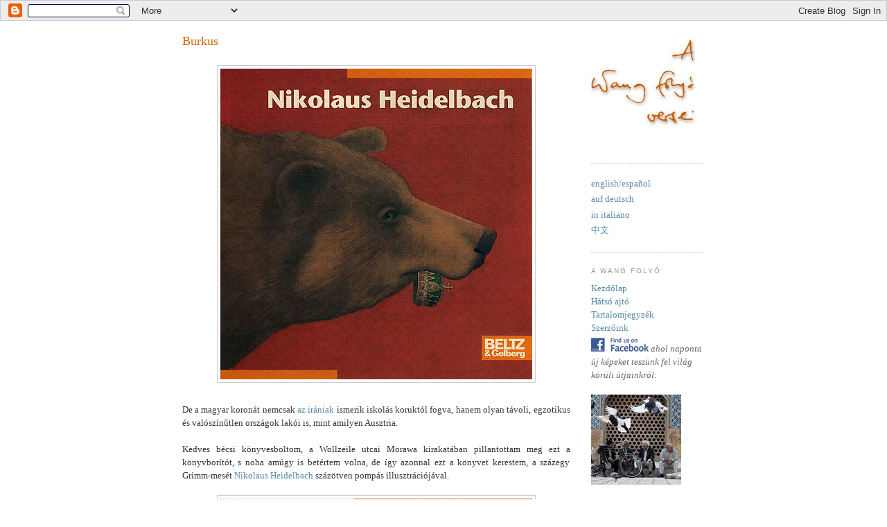

--- FILE ---
content_type: text/html; charset=UTF-8
request_url: https://wangfolyo.blogspot.com/2008/10/burkus.html
body_size: 61347
content:
<!DOCTYPE html>
<html dir='ltr' xmlns='http://www.w3.org/1999/xhtml' xmlns:b='http://www.google.com/2005/gml/b' xmlns:data='http://www.google.com/2005/gml/data' xmlns:expr='http://www.google.com/2005/gml/expr'>
<head>
<link href='https://www.blogger.com/static/v1/widgets/2944754296-widget_css_bundle.css' rel='stylesheet' type='text/css'/>
<meta content='text/html; charset=UTF-8' http-equiv='Content-Type'/>
<meta content='blogger' name='generator'/>
<link href='https://wangfolyo.blogspot.com/favicon.ico' rel='icon' type='image/x-icon'/>
<link href='http://wangfolyo.blogspot.com/2008/10/burkus.html' rel='canonical'/>
<link rel="alternate" type="application/atom+xml" title="A Wang folyó versei - Atom" href="https://wangfolyo.blogspot.com/feeds/posts/default" />
<link rel="alternate" type="application/rss+xml" title="A Wang folyó versei - RSS" href="https://wangfolyo.blogspot.com/feeds/posts/default?alt=rss" />
<link rel="service.post" type="application/atom+xml" title="A Wang folyó versei - Atom" href="https://www.blogger.com/feeds/5957108594597125102/posts/default" />

<link rel="alternate" type="application/atom+xml" title="A Wang folyó versei - Atom" href="https://wangfolyo.blogspot.com/feeds/2286342852263823540/comments/default" />
<!--Can't find substitution for tag [blog.ieCssRetrofitLinks]-->
<link href='http://www.studiolum.com/wang/nikolaus-heidelbach-grimm-illustration-1-450.jpg' rel='image_src'/>
<meta content='http://wangfolyo.blogspot.com/2008/10/burkus.html' property='og:url'/>
<meta content='Burkus' property='og:title'/>
<meta content='De a magyar koronát nemcsak az irániak  ismerik iskolás koruktól fogva, hanem olyan távoli, egzotikus és valószínűtlen országok lakói is, mi...' property='og:description'/>
<meta content='https://lh3.googleusercontent.com/blogger_img_proxy/AEn0k_sjTluV2HptzDhIyVgqOSAlQLVxHfEavufgvuJm_mekP5k0yhseDBgyLFOIxlqUSMQnTWQUN3KVxoVlGFnA6ZibYoguUFAiiqicuI6DqhF2WCs8CvYvbUqvn-2IXogHb1K2I96wjtHRDOhBJbc0pkac_g=w1200-h630-p-k-no-nu' property='og:image'/>
<title>A Wang folyó versei: Burkus</title>
<style id='page-skin-1' type='text/css'><!--
/*
-----------------------------------------------
Blogger Template Style
Name:     Minima
Designer: Douglas Bowman
URL:      www.stopdesign.com
Date:     26 Feb 2004
Updated by: Blogger Team
----------------------------------------------- */
/* Variable definitions
====================
<Variable name="bgcolor" description="Page Background Color"
type="color" default="#fff">
<Variable name="textcolor" description="Text Color"
type="color" default="#333">
<Variable name="linkcolor" description="Link Color"
type="color" default="#58a">
<Variable name="pagetitlecolor" description="Blog Title Color"
type="color" default="#666">
<Variable name="descriptioncolor" description="Blog Description Color"
type="color" default="#999">
<Variable name="titlecolor" description="Post Title Color"
type="color" default="#c60">
<Variable name="bordercolor" description="Border Color"
type="color" default="#ccc">
<Variable name="sidebarcolor" description="Sidebar Title Color"
type="color" default="#999">
<Variable name="sidebartextcolor" description="Sidebar Text Color"
type="color" default="#666">
<Variable name="visitedlinkcolor" description="Visited Link Color"
type="color" default="#999">
<Variable name="bodyfont" description="Text Font"
type="font" default="normal normal 100% Georgia, Serif">
<Variable name="headerfont" description="Sidebar Title Font"
type="font"
default="normal normal 78% 'Trebuchet MS',Trebuchet,Arial,Verdana,Sans-serif">
<Variable name="pagetitlefont" description="Blog Title Font"
type="font"
default="normal normal 200% Georgia, Serif">
<Variable name="descriptionfont" description="Blog Description Font"
type="font"
default="normal normal 78% 'Trebuchet MS', Trebuchet, Arial, Verdana, Sans-serif">
<Variable name="postfooterfont" description="Post Footer Font"
type="font"
default="normal normal 78% 'Trebuchet MS', Trebuchet, Arial, Verdana, Sans-serif">
<Variable name="postlanguagefont" description="Post Language Font"
type="font"
default="normal normal 70% 'Trebuchet MS', Trebuchet, Arial, Verdana, Sans-serif">
<Variable name="startSide" description="Side where text starts in blog language"
type="automatic" default="left">
<Variable name="endSide" description="Side where text ends in blog language"
type="automatic" default="right">
*/
/* Use this with templates/template-twocol.html */
body {
background:#ffffff;
margin:0;
color:#333333;
font:x-small Georgia Serif;
font-size/* */:/**/small;
font-size: /**/small;
text-align: center;
}
a:link {
color:#5588aa;
text-decoration:none;
}
a:visited {
color:#999999;
text-decoration:none;
}
a.gray {
color:#cccccc;
text-decoration:none;
}
a:hover {
color:#cc6600;
text-decoration:underline;
}
a img {
border-width:0;
}
/* Header
-----------------------------------------------
*/
#header-wrapper {
width:740px;
margin:0 auto 10px;
border:1px solid #cccccc;
}
#header-inner {
background-position: center;
margin-left: auto;
margin-right: auto;
}
#header {
margin: 5px;
border: 1px solid #cccccc;
text-align: center;
color:#666666;
}
#header h1 {
margin:5px 5px 0;
padding:15px 20px .25em;
line-height:1.2em;
text-transform:uppercase;
letter-spacing:.2em;
font: normal normal 200% Georgia, Serif;
}
#header a {
color:#666666;
text-decoration:none;
}
#header a:hover {
color:#666666;
}
#header .description {
margin:0 5px 5px;
padding:0 20px 15px;
max-width:740px;
text-transform:uppercase;
letter-spacing:.2em;
line-height: 1.4em;
font: normal normal 78% 'Trebuchet MS', Trebuchet, Arial, Verdana, Sans-serif;
color: #999999;
}
#header img {
margin-left: auto;
margin-right: auto;
}
/* Outer-Wrapper
----------------------------------------------- */
#outer-wrapper {
width: 755px;
margin:0 auto;
padding:10px;
text-align:left;
font: normal normal 100% Georgia, Serif;
}
#main-wrapper {
width: 560px;
float: left;
word-wrap: break-word; /* fix for long text breaking sidebar float in IE */
overflow: hidden;     /* fix for long non-text content breaking IE sidebar float */
}
#sidebar-wrapper {
width: 165px;
float: right;
word-wrap: break-word; /* fix for long text breaking sidebar float in IE */
overflow: hidden;      /* fix for long non-text content breaking IE sidebar float */
}
/* Headings
----------------------------------------------- */
h2 {
margin:1.5em 0 .75em;
font:normal normal 78% 'Trebuchet MS',Trebuchet,Arial,Verdana,Sans-serif;
line-height: 1.4em;
text-transform:uppercase;
letter-spacing:.2em;
color:#999999;
}
/* Posts
-----------------------------------------------
*/
h2.date-header {
margin:1.5em 0 .5em;
}
.post {
margin:.5em 0 1.5em;
border-bottom:1px dotted #cccccc;
padding-bottom:1.5em;
line-height:1.5em;
}
.post h3 {
margin:.25em 0 0;
padding:0 0 4px;
font-size:140%;
font-weight:normal;
line-height:1.4em;
color:#cc6600;
}
.post h3 a, .post h3 a:visited, .post h3 strong {
display:block;
text-decoration:none;
color:#cc6600;
font-weight:normal;
}
.post h3 strong, .post h3 a:hover {
color:#333333;
}
.post p {
margin:0 0 .75em;
line-height:1.6em;
}
.post-footer {
margin: .75em 0;
color:#999999;
text-transform:uppercase;
letter-spacing:.1em;
font: normal normal 78% 'Trebuchet MS', Trebuchet, Arial, Verdana, Sans-serif;
line-height: 1.4em;
}
.post-language {
margin: .75em 0;
float: left;
color:#cccccc;
letter-spacing:.1em;
font: normal normal 70% 'Trebuchet MS', Trebuchet, Arial, Verdana, Sans-serif;
line-height: .1em;
}
.comment-link {
margin-left:.6em;
}
.post img {
padding:4px;
border:1px solid #cccccc;
}
.post blockquote {
margin:1em 20px;
}
.post blockquote p {
margin:.75em 0;
}
/* Comments
----------------------------------------------- */
#comments h4 {
margin:1em 0;
font-weight: bold;
line-height: 1.4em;
text-transform:uppercase;
letter-spacing:.2em;
color: #999999;
}
#comments-block {
margin:1em 0 1.5em;
line-height:1.6em;
}
#comments-block .comment-author {
margin:.5em 0;
}
#comments-block .comment-body {
margin:.25em 0 0;
}
#comments-block .comment-footer {
margin:-.25em 0 2em;
line-height: 1.4em;
text-transform:uppercase;
letter-spacing:.1em;
}
#comments-block .comment-body p {
margin:0 0 .75em;
}
.deleted-comment {
font-style:italic;
color:gray;
}
#blog-pager-newer-link {
float: left;
}
#blog-pager-older-link {
float: right;
}
#blog-pager {
text-align: center;
}
.feed-links {
clear: both;
line-height: 2.5em;
}
/* Sidebar Content
----------------------------------------------- */
.sidebar {
color: #666666;
line-height: 1.5em;
}
.sidebar ul {
list-style:none;
margin:0 0 0;
padding:0 0 0;
}
.sidebar li {
margin:0;
padding-top:0;
padding-right:0;
padding-bottom:.25em;
padding-left:15px;
text-indent:-15px;
line-height:1.5em;
}
.sidebar .widget, .main .widget {
border-bottom:1px dotted #cccccc;
margin:0 0 1.5em;
padding:0 0 1.5em;
}
.main .Blog {
border-bottom-width: 0;
}
/* Profile
----------------------------------------------- */
.profile-img {
float: left;
margin-top: 0;
margin-right: 5px;
margin-bottom: 5px;
margin-left: 0;
padding: 4px;
border: 1px solid #cccccc;
}
.profile-data {
margin:0;
text-transform:uppercase;
letter-spacing:.1em;
font: normal normal 78% 'Trebuchet MS', Trebuchet, Arial, Verdana, Sans-serif;
color: #999999;
font-weight: bold;
line-height: 1.6em;
}
.profile-datablock {
margin:.5em 0 .5em;
}
.profile-textblock {
margin: 0.5em 0;
line-height: 1.6em;
}
.profile-link {
font: normal normal 78% 'Trebuchet MS', Trebuchet, Arial, Verdana, Sans-serif;
text-transform: uppercase;
letter-spacing: .1em;
}
/* Footer
----------------------------------------------- */
#footer {
width:660px;
clear:both;
margin:0 auto;
padding-top:15px;
line-height: 1.6em;
text-transform:uppercase;
letter-spacing:.1em;
text-align: center;
}
/** Page structure tweaks for layout editor wireframe */
body#layout #header {
margin-left: 0px;
margin-right: 0px;
}
/* Label Cloud Styles
----------------------------------------------- */
#labelCloud {text-align:justify;font-family:arial,sans-serif;}
#labelCloud .label-cloud li{display:inline;background-image:none !important;padding:0 5px;margin:0;vertical-align:baseline !important;border:0 !important;}
#labelCloud ul{list-style-type:none;margin:0 auto;padding:0;}
#labelCloud a img{border:0;display:inline;margin:0 0 0 3px;padding:0}
#labelCloud a{text-decoration:none}
#labelCloud a:hover{text-decoration:underline}
#labelCloud li a{}
#labelCloud .label-cloud {}
#labelCloud .label-count {padding-left:0.2em;font-size:9px;color:#000}
#labelCloud .label-cloud li:before{content:"" !important}

--></style>
<link href="//cdn.jsdelivr.net/qtip2/2.2.0/jquery.qtip.min.css" media="screen" rel="stylesheet" type="text/css">
<link href="//studiolum.com/wang/jquery.fancybox.css" media="screen" rel="stylesheet" type="text/css">
<link href="//studiolum.com/wang/gallery.css" media="screen" rel="stylesheet" type="text/css">
<script type='text/javascript'>
// Label Cloud User Variables
var cloudMin = 1;
var maxFontSize = 20;
var maxColor = [200,0,0];
var minFontSize = 6;
var minColor = [0,0,200];
var lcShowCount = false;
</script>
<style type='text/css'>
.blog-list-container { margin-left: -21px; font-weight: normal; }
.blog-list-container .blog-title a { font-size: 8pt; font-weight: normal; color: #a00000; }
.blog-list-container .item-title { font-size: 8pt; }
.blog-list-container .item-snippet { font-size: 8pt; }
.blog-list-container .item-time { font-size: 7pt; } 
.post h3 { margin-bottom: 1em; }
</style>
<link href='https://www.blogger.com/dyn-css/authorization.css?targetBlogID=5957108594597125102&amp;zx=a3e96744-8a0c-46e3-88e6-2f716b5db6b8' media='none' onload='if(media!=&#39;all&#39;)media=&#39;all&#39;' rel='stylesheet'/><noscript><link href='https://www.blogger.com/dyn-css/authorization.css?targetBlogID=5957108594597125102&amp;zx=a3e96744-8a0c-46e3-88e6-2f716b5db6b8' rel='stylesheet'/></noscript>
<meta name='google-adsense-platform-account' content='ca-host-pub-1556223355139109'/>
<meta name='google-adsense-platform-domain' content='blogspot.com'/>

</head>
<body>
<div class='navbar section' id='navbar'><div class='widget Navbar' data-version='1' id='Navbar1'><script type="text/javascript">
    function setAttributeOnload(object, attribute, val) {
      if(window.addEventListener) {
        window.addEventListener('load',
          function(){ object[attribute] = val; }, false);
      } else {
        window.attachEvent('onload', function(){ object[attribute] = val; });
      }
    }
  </script>
<div id="navbar-iframe-container"></div>
<script type="text/javascript" src="https://apis.google.com/js/platform.js"></script>
<script type="text/javascript">
      gapi.load("gapi.iframes:gapi.iframes.style.bubble", function() {
        if (gapi.iframes && gapi.iframes.getContext) {
          gapi.iframes.getContext().openChild({
              url: 'https://www.blogger.com/navbar/5957108594597125102?po\x3d2286342852263823540\x26origin\x3dhttps://wangfolyo.blogspot.com',
              where: document.getElementById("navbar-iframe-container"),
              id: "navbar-iframe"
          });
        }
      });
    </script><script type="text/javascript">
(function() {
var script = document.createElement('script');
script.type = 'text/javascript';
script.src = '//pagead2.googlesyndication.com/pagead/js/google_top_exp.js';
var head = document.getElementsByTagName('head')[0];
if (head) {
head.appendChild(script);
}})();
</script>
</div></div>
<script>linkwithin_text='/Továbbolvasáshoz:'</script>
<div id='outer-wrapper'><div id='wrap2'>
<!-- skip links for text browsers -->
<span id='skiplinks' style='display:none;'>
<a href='#main'>skip to main </a> |
      <a href='#sidebar'>skip to sidebar</a>
</span>
<!-- <div id='header-wrapper'> <b:section class='header' id='header' maxwidgets='1' showaddelement='no'> <b:widget id='Header1' locked='true' title='A Wang folyó versei (fejléc)' type='Header'/> </b:section> </div> -->
<div id='content-wrapper'>
<div id='crosscol-wrapper' style='text-align:center'>
<div class='crosscol no-items section' id='crosscol'></div>
</div>
<div id='main-wrapper'>
<div class='main section' id='main'><div class='widget Blog' data-version='1' id='Blog1'>
<div class='blog-posts hfeed'>

          <div class="date-outer">
        

          <div class="date-posts">
        
<div class='post-outer'>
<div class='post hentry'>
<a name='2286342852263823540'></a>
<h3 class='post-title entry-title'>
<a href='https://wangfolyo.blogspot.com/2008/10/burkus.html'>Burkus</a>
</h3>
<div class='post-header-line-1'></div>
<div class='post-body entry-content'>
<div style="text-align: justify;"><a href="http://www.studiolum.com/wang/nikolaus-heidelbach-grimm-illustration-1.jpg" onblur="try {parent.deselectBloggerImageGracefully();} catch(e) {}"><img alt="Nikolaus Heidelbach illusztrációja a Grimm-mesék borítóján: medve a magyar koronával" border="0" src="https://lh3.googleusercontent.com/blogger_img_proxy/AEn0k_sjTluV2HptzDhIyVgqOSAlQLVxHfEavufgvuJm_mekP5k0yhseDBgyLFOIxlqUSMQnTWQUN3KVxoVlGFnA6ZibYoguUFAiiqicuI6DqhF2WCs8CvYvbUqvn-2IXogHb1K2I96wjtHRDOhBJbc0pkac_g=s0-d" style="margin: 0px auto 10px; display: block; text-align: center; cursor: pointer;"></a><br />De a magyar koronát nemcsak <a href="http://wangfolyo.blogspot.com/2008/10/kincs.html">az irániak</a> ismerik iskolás koruktól fogva, hanem olyan távoli, egzotikus és valószínűtlen országok lakói is, mint amilyen Ausztria.<br /><br />Kedves bécsi könyvesboltom, a Wollzeile utcai Morawa kirakatában pillantottam meg ezt a könyvborítót, s noha amúgy is betértem volna, de így azonnal ezt a könyvet kerestem, a százegy Grimm-mesét <a href="http://www.rossipotti.de/ausgabe09/kulturtasche.html">Nikolaus Heidelbach</a> százötven pompás illusztrációjával.<br /><br /><a href="http://www.studiolum.com/wang/nikolaus-heidelbach-grimm-illustration-2.jpg" onblur="try {parent.deselectBloggerImageGracefully();} catch(e) {}"><img alt="Nikolaus Heidelbach illusztrációja a Grimm-mesék borítóján: medve a magyar koronával, és kakason lovagló dudás sün a könyvből" border="0" src="https://lh3.googleusercontent.com/blogger_img_proxy/AEn0k_tp91vfSQXDPMHAbLxYFaR7qI-dmjgo3VEAsJi4p3jOArrvxSk6Ih3M40CcBr9MUcuVM-xIa6T3v-uL2lrjd4vsUHczMHoPWCNFONkyyVI6RR9tyT9AyV7QbPbueTYGmaHyF9TxSM-6SWLPrqPUcCUC=s0-d" style="margin: 0px auto 10px; display: block; text-align: center; cursor: pointer;"></a><br />A különös az, hogy a könyvet végiglapozva sehol nem találkoztam még egyszer ezzel a medvével, szájában a magyar koronával. De még csak olyan mesével sem, amelyhez tartozhatna.<br /><br />Hosszú töprengés után arra jutottam, hogy ez a kép a címlapon egy önálló mese, egy minden tanulságtól mentes, bájos és abszurd ráadás-mese felnőtteknek.</div>
<div style='clear: both;'></div>
</div>
<div class='post-footer'>
<div class='post-footer-line post-footer-line-1'><span class='post-author vcard'>
Bejegyezte:
<span class='fn'>Studiolum</span>
</span>
<span class='post-timestamp'>
,
<a class='timestamp-link' href='https://wangfolyo.blogspot.com/2008/10/burkus.html' rel='bookmark' title='permanent link'><abbr class='published' title='2008-10-03T22:04:00+02:00'>10/03/2008</abbr></a>
</span>
<span class='post-comment-link'>
</span>
<span class='post-icons'>
<span class='item-control blog-admin pid-1798447988'>
<a href='https://www.blogger.com/post-edit.g?blogID=5957108594597125102&postID=2286342852263823540&from=pencil' title='Bejegyzés szerkesztése'>
<img alt='' class='icon-action' height='18' src='https://resources.blogblog.com/img/icon18_edit_allbkg.gif' width='18'/>
</a>
</span>
</span>
</div>
<div class='post-footer-line post-footer-line-2'><span class='post-labels'>
Címkék:
<a href='https://wangfolyo.blogspot.com/search/label/B%C3%A9cs' rel='tag'>Bécs</a>,
<a href='https://wangfolyo.blogspot.com/search/label/Heidelbach%3B%20Nikolaus' rel='tag'>Heidelbach; Nikolaus</a>,
<a href='https://wangfolyo.blogspot.com/search/label/illusztr%C3%A1ci%C3%B3' rel='tag'>illusztráció</a>,
<a href='https://wangfolyo.blogspot.com/search/label/korona' rel='tag'>korona</a>,
<a href='https://wangfolyo.blogspot.com/search/label/magyar' rel='tag'>magyar</a>,
<a href='https://wangfolyo.blogspot.com/search/label/medve' rel='tag'>medve</a>,
<a href='https://wangfolyo.blogspot.com/search/label/n%C3%A9met' rel='tag'>német</a>,
<a href='https://wangfolyo.blogspot.com/search/label/osztr%C3%A1k' rel='tag'>osztrák</a>
</span>
</div>
<div class='post-footer-line post-footer-line-3'><span class='post-author vcard'>
<iframe allowTransparency='true' frameborder='0' scrolling='no' src='https://www.facebook.com/plugins/like.php?href=https://wangfolyo.blogspot.com/2008/10/burkus.html&layout=standard&show_faces=true&width=550&action=like&font=arial&colorscheme=light' style='border:none; overflow:hidden; width:550px; height:25px; margin-top:5px;'></iframe>
</span></div>
<div class='post-footer-line post-footer-line-4'><span class='post-location'>
</span>
</div>
</div>
</div>
<div class='comments' id='comments'>
<a name='comments'></a>
<h4>5 megjegyzés:</h4>
<div id='Blog1_comments-block-wrapper'>
<dl class='avatar-comment-indent' id='comments-block'>
<dt class='comment-author ' id='c1402919108654001260'>
<a name='c1402919108654001260'></a>
<div class="avatar-image-container avatar-stock"><span dir="ltr"><img src="//resources.blogblog.com/img/blank.gif" width="35" height="35" alt="" title="N&eacute;vtelen">

</span></div>
Névtelen
írta...
</dt>
<dd class='comment-body' id='Blog1_cmt-1402919108654001260'>
<p>
Jaj,de tetszik ez a blog!Csak tíl-túl olvasgattam bele,spórolok az örömmel,maradjon máskorra is.<BR/>A sirázi macska
</p>
</dd>
<dd class='comment-footer'>
<span class='comment-timestamp'>
<a href='https://wangfolyo.blogspot.com/2008/10/burkus.html?showComment=1223066220000#c1402919108654001260' title='comment permalink'>
2008. október 3. 22:37
</a>
<span class='item-control blog-admin pid-995019478'>
<a class='comment-delete' href='https://www.blogger.com/comment/delete/5957108594597125102/1402919108654001260' title='Megjegyzés törlése'>
<img src='https://resources.blogblog.com/img/icon_delete13.gif'/>
</a>
</span>
</span>
</dd>
<dt class='comment-author blog-author' id='c4515778058715262391'>
<a name='c4515778058715262391'></a>
<div class="avatar-image-container vcard"><span dir="ltr"><a href="https://www.blogger.com/profile/06377777909296284368" target="" rel="nofollow" onclick="" class="avatar-hovercard" id="av-4515778058715262391-06377777909296284368"><img src="https://resources.blogblog.com/img/blank.gif" width="35" height="35" class="delayLoad" style="display: none;" longdesc="//3.bp.blogspot.com/_xMB8U3dsG3I/Sar4-1rz68I/AAAAAAAAAE0/WbLJmdMIgBk/S45-s35/studfejcut.jpg" alt="" title="Studiolum">

<noscript><img src="//3.bp.blogspot.com/_xMB8U3dsG3I/Sar4-1rz68I/AAAAAAAAAE0/WbLJmdMIgBk/S45-s35/studfejcut.jpg" width="35" height="35" class="photo" alt=""></noscript></a></span></div>
<a href='https://www.blogger.com/profile/06377777909296284368' rel='nofollow'>Studiolum</a>
írta...
</dt>
<dd class='comment-body' id='Blog1_cmt-4515778058715262391'>
<p>
Az örömmel sose spórolj, addig habzsold nagykanállal, amíg van. Pláne ha párnaponta újranő, mint ez a blog ni.<BR/><BR/>És persze én is örülök, és lássunk máskor is!<BR/><BR/>Az iszfaháni vén teve.
</p>
</dd>
<dd class='comment-footer'>
<span class='comment-timestamp'>
<a href='https://wangfolyo.blogspot.com/2008/10/burkus.html?showComment=1223066940000#c4515778058715262391' title='comment permalink'>
2008. október 3. 22:49
</a>
<span class='item-control blog-admin pid-1798447988'>
<a class='comment-delete' href='https://www.blogger.com/comment/delete/5957108594597125102/4515778058715262391' title='Megjegyzés törlése'>
<img src='https://resources.blogblog.com/img/icon_delete13.gif'/>
</a>
</span>
</span>
</dd>
<dt class='comment-author ' id='c6956248771603477433'>
<a name='c6956248771603477433'></a>
<div class="avatar-image-container avatar-stock"><span dir="ltr"><img src="//resources.blogblog.com/img/blank.gif" width="35" height="35" alt="" title="N&eacute;vtelen">

</span></div>
Névtelen
írta...
</dt>
<dd class='comment-body' id='Blog1_cmt-6956248771603477433'>
<p>
írd meg a medvés-koronás mesét.  legyen benne madzsarisztán padisahja.
</p>
</dd>
<dd class='comment-footer'>
<span class='comment-timestamp'>
<a href='https://wangfolyo.blogspot.com/2008/10/burkus.html?showComment=1223116320000#c6956248771603477433' title='comment permalink'>
2008. október 4. 12:32
</a>
<span class='item-control blog-admin pid-995019478'>
<a class='comment-delete' href='https://www.blogger.com/comment/delete/5957108594597125102/6956248771603477433' title='Megjegyzés törlése'>
<img src='https://resources.blogblog.com/img/icon_delete13.gif'/>
</a>
</span>
</span>
</dd>
<dt class='comment-author ' id='c5427702298048025752'>
<a name='c5427702298048025752'></a>
<div class="avatar-image-container vcard"><span dir="ltr"><a href="https://www.blogger.com/profile/06044474068444153977" target="" rel="nofollow" onclick="" class="avatar-hovercard" id="av-5427702298048025752-06044474068444153977"><img src="https://resources.blogblog.com/img/blank.gif" width="35" height="35" class="delayLoad" style="display: none;" longdesc="//blogger.googleusercontent.com/img/b/R29vZ2xl/AVvXsEhf0t6-QNrRMEMaiCVz7r2_AU0pvr5CNi-9WQvDbV6poXLNGiM7S3chYyGUBUGvqQGEnn_0KJTb6tavuvksSEvUE3MXEU36Sjjv1nJCgt5MQF-JXzu3h9xTagCYy9kQTb4/s45-c/11.jpg" alt="" title="Bab&oacute;ca">

<noscript><img src="//blogger.googleusercontent.com/img/b/R29vZ2xl/AVvXsEhf0t6-QNrRMEMaiCVz7r2_AU0pvr5CNi-9WQvDbV6poXLNGiM7S3chYyGUBUGvqQGEnn_0KJTb6tavuvksSEvUE3MXEU36Sjjv1nJCgt5MQF-JXzu3h9xTagCYy9kQTb4/s45-c/11.jpg" width="35" height="35" class="photo" alt=""></noscript></a></span></div>
<a href='https://www.blogger.com/profile/06044474068444153977' rel='nofollow'>Babóca</a>
írta...
</dt>
<dd class='comment-body' id='Blog1_cmt-5427702298048025752'>
<p>
Én nem mulattam ilyen jót.
</p>
</dd>
<dd class='comment-footer'>
<span class='comment-timestamp'>
<a href='https://wangfolyo.blogspot.com/2008/10/burkus.html?showComment=1260254596522#c5427702298048025752' title='comment permalink'>
2009. december 8. 7:43
</a>
<span class='item-control blog-admin pid-473545129'>
<a class='comment-delete' href='https://www.blogger.com/comment/delete/5957108594597125102/5427702298048025752' title='Megjegyzés törlése'>
<img src='https://resources.blogblog.com/img/icon_delete13.gif'/>
</a>
</span>
</span>
</dd>
<dt class='comment-author blog-author' id='c161083196236076112'>
<a name='c161083196236076112'></a>
<div class="avatar-image-container vcard"><span dir="ltr"><a href="https://www.blogger.com/profile/06377777909296284368" target="" rel="nofollow" onclick="" class="avatar-hovercard" id="av-161083196236076112-06377777909296284368"><img src="https://resources.blogblog.com/img/blank.gif" width="35" height="35" class="delayLoad" style="display: none;" longdesc="//3.bp.blogspot.com/_xMB8U3dsG3I/Sar4-1rz68I/AAAAAAAAAE0/WbLJmdMIgBk/S45-s35/studfejcut.jpg" alt="" title="Studiolum">

<noscript><img src="//3.bp.blogspot.com/_xMB8U3dsG3I/Sar4-1rz68I/AAAAAAAAAE0/WbLJmdMIgBk/S45-s35/studfejcut.jpg" width="35" height="35" class="photo" alt=""></noscript></a></span></div>
<a href='https://www.blogger.com/profile/06377777909296284368' rel='nofollow'>Studiolum</a>
írta...
</dt>
<dd class='comment-body' id='Blog1_cmt-161083196236076112'>
<p>
Ne Jupiter quidem omnibus placet.
</p>
</dd>
<dd class='comment-footer'>
<span class='comment-timestamp'>
<a href='https://wangfolyo.blogspot.com/2008/10/burkus.html?showComment=1260282991296#c161083196236076112' title='comment permalink'>
2009. december 8. 15:36
</a>
<span class='item-control blog-admin pid-1798447988'>
<a class='comment-delete' href='https://www.blogger.com/comment/delete/5957108594597125102/161083196236076112' title='Megjegyzés törlése'>
<img src='https://resources.blogblog.com/img/icon_delete13.gif'/>
</a>
</span>
</span>
</dd>
</dl>
</div>
<p class='comment-footer'>
<a href='https://www.blogger.com/comment/fullpage/post/5957108594597125102/2286342852263823540' onclick='javascript:window.open(this.href, "bloggerPopup", "toolbar=0,location=0,statusbar=1,menubar=0,scrollbars=yes,width=640,height=500"); return false;'>Megjegyzés küldése</a>
</p>
</div>
</div>

        </div></div>
      
</div>
<div class='blog-pager' id='blog-pager'>
<span id='blog-pager-newer-link'>
<a class='blog-pager-newer-link' href='https://wangfolyo.blogspot.com/2008/10/mese-hozott-anyagbol.html' id='Blog1_blog-pager-newer-link' title='Újabb bejegyzés'>Újabb bejegyzés</a>
</span>
<span id='blog-pager-older-link'>
<a class='blog-pager-older-link' href='https://wangfolyo.blogspot.com/2008/10/kincs.html' id='Blog1_blog-pager-older-link' title='Régebbi bejegyzés'>Régebbi bejegyzés</a>
</span>
<a class='home-link' href='https://wangfolyo.blogspot.com/'>Főoldal</a>
</div>
<div class='clear'></div>
<div class='post-feeds'>
<div class='feed-links'>
Feliratkozás:
<a class='feed-link' href='https://wangfolyo.blogspot.com/feeds/2286342852263823540/comments/default' target='_blank' type='application/atom+xml'>Megjegyzések küldése (Atom)</a>
</div>
</div>
</div><div class='widget HTML' data-version='1' id='HTML11'>
<div class='widget-content'>
<table border="0" width="560"><tr><td width="244"><p dir="ltr" align="right"><span style="font-size: 125%;"><a href="http://wangfolyo.blogspot.com/2011/04/hatso-ajto.html">Folytassa az olvasást</a></span></p></td><td width="62"><a href="http://wangfolyo.blogspot.com/2011/04/hatso-ajto.html"><img alt="" border="0" src="https://lh3.googleusercontent.com/blogger_img_proxy/AEn0k_szKcSuHhm6yvUDUqMi5trfeznkwYjoWHNPcegDFjEUjXpB-6uLdQEW9DsvEkDnycAyhHXn_p0gWeynCG8szKlPAtEb9Y61WR7TYTl60C4=s0-d" style="float: right; margin: 0px 10px 0px 10px; text-align: center;"></a></td><td width="244"><p dir="ltr" align="left"><span style="font-size: 125%;"><a href="http://wangfolyo.blogspot.com/2011/04/hatso-ajto.html">a hátsó ajtón keresztül!</a></span></p></td></tr></table>
</div>
<div class='clear'></div>
</div></div>
<div class='linkwithin_div' style='margin:-6px'></div>
</div>
<div id='sidebar-wrapper'>
<div class='sidebar section' id='sidebar'><div class='widget Image' data-version='1' id='Image1'>
<div class='widget-content'>
<a href='http://wangfolyo.blogspot.com/'>
<img alt='' height='170' id='Image1_img' src='https://lh3.googleusercontent.com/blogger_img_proxy/AEn0k_tT66eBGBiYfETtJ0gkQ-hNj2USzNVwhGVMKSxwoYy9uUB3aSV0BzaKyyPDlLsm8N54-r75a7kXqY0KG3_Ke3j4R9JTFgCJVx19MDeNqhI=s0-d' width='150'/>
</a>
<br/>
</div>
<div class='clear'></div>
</div><div class='widget TextList' data-version='1' id='TextList3'>
<h2>
</h2>
<div class='widget-content'>
<ul>
<li><a href="http://riowang.blogspot.com">english/español</a></li>
<li><a href="http://wangfluss.blogspot.com">auf deutsch</a></li>
<li><a href="http://fiumewang.blogspot.com">in italiano</a></li>
<li><a href="http://wangchuan.pangcidian.org/">中文</a></li>
</ul>
<div class='clear'></div>
</div>
</div><div class='widget HTML' data-version='1' id='HTML7'>
<h2 class='title'>A Wang folyó</h2>
<div class='widget-content'>
<a href="http://wangfolyo.blogspot.com/">Kezdőlap</a><br />
<a href="http://wangfolyo.blogspot.com/2011/04/hatso-ajto.html">Hátsó ajtó</a><br />
<a href="http://wangfolyo.blogspot.com/2010/07/abece.html">Tartalomjegyzék</a><br />
<a href="http://wangfolyo.blogspot.com/2010/07/szerzoink.html">Szerzőink</a><br />
<a href="http://www.facebook.com/studiolumatwang/posts" target="new"><img src="https://lh3.googleusercontent.com/blogger_img_proxy/AEn0k_t9oBqmJlirg0WQS50fn_IL9SuyNPpqyl0ciHX5ai0xXD5IzAo2tdcHRTPOJN54iQf0hsjQzpJeHy0XxHarE58Aw9kpd-heJ5vinOmM-qmM1DePoX0gnAdh0DckZQ=s0-d"></a> 
<i>ahol naponta új képeket teszünk fel világ körüli útjainkról:</i><br /><br />
<a href="http://www.facebook.com/studiolumatwang" target="new"><img src="https://lh3.googleusercontent.com/blogger_img_proxy/AEn0k_v6gMmVl9JpmdRnzvWQNwhjhPR1byCP0qvcbpU1DfpR01uDbDHya0oMesAca1dwxsQBLGO8uCIvjvo9T2Ewx0Z5vBXqKSLvvA=s0-d"></a>
</div>
<div class='clear'></div>
</div><div class='widget HTML' data-version='1' id='HTML16'>
<h2 class='title'>A Wang folyó túrái</h2>
<div class='widget-content'>
<a href="https://wangfolyo.blogspot.com/2012/08/jojjon-velunk.html" target="new"><img src="https://lh3.googleusercontent.com/blogger_img_proxy/AEn0k_u3yzBiXM0PEt5MFZZ_F4gGKm3QQSqBKSd1OlGio2coyE4g9eC3BobD8aMj1kmkXEfedMqyVal9MXp-dgu0vHbsUbJQBe64Lxcp7YnKB2zjsTPi=s0-d" style="margin: -2px auto;"> Utazzon velünk!<br /><br />
<img src="https://lh3.googleusercontent.com/blogger_img_proxy/AEn0k_uU9CupSDuFXX7SVNrboU7aphNXcicOehFWWqMWM7hIHLvwKI67-f0r295rKLaqtKnJIv3ikJhQ5QsK0-smLFBot9SB5DdP2w=s0-d" style="margin: -6px auto;"></a>
</div>
<div class='clear'></div>
</div><div class='widget HTML' data-version='1' id='HTML12'>
<h2 class='title'>Studiolum Szabadegyetem</h2>
<div class='widget-content'>
<a href="http://talks.wangfolyo.com" target="new"><img src="https://lh3.googleusercontent.com/blogger_img_proxy/AEn0k_sBKnZ4nlkEIZTsg0rNF38JvUWvutpNfl_2AAll2z-nooirfsDbKaTUTP-bovu_gGOKzd3XnqO79U10YlSDwV7NOYdsE79cwvYJNO6lidaYHg6tOWGm=s0-d" style="margin: -2px auto;"> Heti előadásaink<br /><br />
<img src="https://lh3.googleusercontent.com/blogger_img_proxy/AEn0k_sCcVfi9DkI3W7E-lSIc3EWBKuYXlbFbUp0qv-x-grgQa9d4ElhczGWF15MGmZdmxGMLWRMo6Cu61McAWd35_pSRDYyHMAu=s0-d" style="margin: -6px auto;"></a>
</div>
<div class='clear'></div>
</div><div class='widget TextList' data-version='1' id='TextList2'>
<h2>Miért Wang folyó?</h2>
<div class='widget-content'>
<ul>
<li><a href=http://wangfolyo.blogspot.com/2007/04/wang-foly-versei.html target='_new'>A Wang folyó versei</a></li>
</ul>
<div class='clear'></div>
</div>
</div><div class='widget BlogSearch' data-version='1' id='BlogSearch1'>
<h2 class='title'>Keresés a blogban</h2>
<div class='widget-content'>
<div id='BlogSearch1_form'>
<form action='https://wangfolyo.blogspot.com/search' class='gsc-search-box' target='_top'>
<table cellpadding='0' cellspacing='0' class='gsc-search-box'>
<tbody>
<tr>
<td class='gsc-input'>
<input autocomplete='off' class='gsc-input' name='q' size='10' title='search' type='text' value=''/>
</td>
<td class='gsc-search-button'>
<input class='gsc-search-button' title='search' type='submit' value='Keresés'/>
</td>
</tr>
</tbody>
</table>
</form>
</div>
</div>
<div class='clear'></div>
</div><div class='widget HTML' data-version='1' id='HTML5'>
<h2 class='title'>Bugyrok</h2>
<div class='widget-content'>
<a href="http://atlantis.wangfolyo.com"><img src="https://lh3.googleusercontent.com/blogger_img_proxy/AEn0k_tepyFSUtcSFEmHWLoOCh2x9yrrmzoR8MsJZPgRexlWMdHP67itkZkTgVZ21RFw6H08YRB_jndvg6EI1K9WLYBRHIPM0VgSDkhEzS9R9sHKY6d9ieO5=s0-d" style="margin: -2px auto;"> Atlantisz</a><br />
<a href="http://braveoldworld.wangfolyo.com"><img src="https://lh3.googleusercontent.com/blogger_img_proxy/AEn0k_unD2hsX5MrNS9tbQmpuvqh3-V1GzRzQfWYs5pUBtQ7aousbc-WIpDHjvCBPBXb14MT4hFS3zXDje1_tvveodBlLCjVuGsn0VeKr8U6WsgvK_MoYBOMng=s0-d" style="margin: -2px auto;"> Ántivilág</a><br />
<a href="http://wangfolyo.blogspot.com/2010/05/bestiarium.html"><img src="https://lh3.googleusercontent.com/blogger_img_proxy/AEn0k_sBKnZ4nlkEIZTsg0rNF38JvUWvutpNfl_2AAll2z-nooirfsDbKaTUTP-bovu_gGOKzd3XnqO79U10YlSDwV7NOYdsE79cwvYJNO6lidaYHg6tOWGm=s0-d" style="margin: -2px auto;"> Bestiárium</a><br />
<a href="http://bohemia.wangfolyo.com"><img src="https://lh3.googleusercontent.com/blogger_img_proxy/AEn0k_uxI7HrozA-TT-qrfCTb-ghuSwCUEEkU2sm-xGMd_paMQN6_IdGjr4JHrxE-Rm9NaAeKLNCHzsaGQ4tMXpALPud-yiGVlCVT_pqOmiC5-qyknCtSHE=s0-d" style="margin: -2px auto;"> Csehország</a><br />
<a href="http://wangfolyo.blogspot.com/2010/08/fenyirasok.html"><img src="https://lh3.googleusercontent.com/blogger_img_proxy/AEn0k_v6hYnSCM8pgu8tlh1o6Kux5pTvuv-vo9FIHGdOBH2sw1phbkYjlawGnmVnlDVMHtaURNtHNLXhn9xUa4ZOMsShM1YCf1OrgElLVQvGVkkntV_EffLayGmz8g=s0-d" style="margin: -2px auto;"> Fényiratok</a><br />
<a href="http://wangfolyo.blogspot.com/2010/06/ismerd-meg-szovjetuniot.html"><img src="https://lh3.googleusercontent.com/blogger_img_proxy/AEn0k_tsYl4SgIErVGf5NIohHLVtBMREDJq7pLx2My-vE2HQY-X7asRp0cWVQejF0TagO2p60ePH6R8dgchv12jzuor9GTSY37B1B-2yfO08CcQQr57fjA=s0-d" style="margin: -2px auto;"> Ismerd meg a<br />&nbsp;&nbsp;&nbsp;Szovjetuniót</a><br />
<a href="http://wangfolyo.blogspot.com/2013/03/kaukazus.html"><img src="https://lh3.googleusercontent.com/blogger_img_proxy/AEn0k_vI3PHMaRRaUrnN2MawX7_z_SbjfpeOWcY04SGvnTbvDSO71JLbQfeMZjnPJrEnFdOsYovUlUxS2wfFloj7LDrTU9mUwx5H8yiT1NsyXPvrgnkM3z3n=s0-d" style="margin: -2px auto;"> Kaukázus</a><br />
<a href="http://wangfolyo.blogspot.com/2010/10/kelet-kepei.html"><img src="https://lh3.googleusercontent.com/blogger_img_proxy/AEn0k_tTXxxyO-lQ2rnQsrQEnLHOoNyfOtsnPONks2oWZMBVfRs4Up3XoRL231AOJRrpt6DYunIxiwP_l_1ufR1PY2i9t6RvucXsHkxCVfcWgwm9M7s=s0-d" style="margin: -2px auto;"> A Kelet képei</a><br />
<a href="http://wangfolyo.blogspot.com/2013/07/mustra-meg-zamlalas.html"><img src="https://lh3.googleusercontent.com/blogger_img_proxy/AEn0k_vnoOT8IqoO5V1zvkJkBvp8Y7V3nGesy7zCSte5LZoJ3lwM6RfF1bPqUvonguSoZ591eQxOtMKczUU6PxmAaZJOaJID9MRHGmKzI9hWdFTwR48smEBz=s0-d" style="margin: -2px auto;"> Könyvek, kiállítások, zene, film</a><br />
<a href="http://wangfolyo.blogspot.com/2013/08/krim.html"><img src="https://lh3.googleusercontent.com/blogger_img_proxy/AEn0k_uoRViCb-5PE_Wf7OPq_1WXaMkzKQO-lSYjxZ2T8hk77J168zcfXwYwDIbsL822hWAZqkCicSQm_sI4fNysqceEBT50CVEQfbajvgBac_45l_sn=s0-d" style="margin: -2px auto;"> Krím</a><br />
<a href="http://wangfolyo.blogspot.com/2011/07/lwow.html"><img src="https://lh3.googleusercontent.com/blogger_img_proxy/AEn0k_tQjjKlJmNIZvKSwgpAi35lx2noJH7B0NPrh8gU5aU-j_3unz1VQ1Vb6QD25-C_qSdbkH3kamhIe98l86rsrRaMYu2dx7mTRBnKFd8uxSqX9w=s0-d" style="margin: -2px auto;"> Lwów/Lemberg</a><br />
<a href="http://wangfolyo.blogspot.com/2010/07/hesperidak.html"><img src="https://lh3.googleusercontent.com/blogger_img_proxy/AEn0k_slkHnP_S6u3KIOR9zlaLZdBt9J1wP2xTR_wkpOsPRacqbP2eX9XwV9Krl39Ey8eHlKekwJePl2uoekf_eaXP7IJS4cDdbUbd-cnPaY-Dy7r9P6JWbs=s0-d" style="margin: -2px auto;"> Mallorca</a><br />
<a href="http://wangfolyo.blogspot.com/2013/04/odessza.html"><img src="https://lh3.googleusercontent.com/blogger_img_proxy/AEn0k_sjLi8WZFCFhN-_UCBrtTPk8gfs80II73bG6uWM3bpDkSpV434Aw_bvMLHFQgtjxei1L8r0FwUSwIGpMmky9cdB9DnYhs3a8A_Pu6QpJk41UzPP_A=s0-d" style="margin: -2px auto;"> Odessza</a><br />
<a href="http://wangfolyo.blogspot.com/2011/06/papirmuzeum.html"><img src="https://lh3.googleusercontent.com/blogger_img_proxy/AEn0k_smShL6T4i8nScGfMA9dAYEI3LzWwHqHyFu8dnIQVA-pgGsH2B-ct1k9Dzf1RflSpdixaBWS_7UnZOZ_LTT1VK7Xu8PeoQqVuNbko4Sy_DQBqUK=s0-d" style="margin: -2px auto;"> Papírmúzeum</a><br />
<a href="http://wangfolyo.blogspot.com/2013/03/perzsa-levelek.html"><img src="https://lh3.googleusercontent.com/blogger_img_proxy/AEn0k_vuvn6Hw_GWHtRTTz4kLrCTC5yNWE030dGzWoWghFahaiIJnH4HR2f5gWUGMRs71jGnqE7r4r2HM3NW6Q252kopM2G4aEGruHgNObP9cPyG4GVatDE=s0-d" style="margin: -2px auto;"> Perzsa levelek</a><br />
<a href="http://wangfolyo.blogspot.com/2013/08/propaganda.html"><img src="https://lh3.googleusercontent.com/blogger_img_proxy/AEn0k_uOvyR-mdlUsz4Nwjc2MWZDkw1Iu6A1OVBJrmsT0NaXMU-QsyQcJYqEy2cGc_BFYxILwk1nMX37kU5KhLY6BMNjwfamwvBZrOWDwoOvENNqDhWUOjFDEjI=s0-d" style="margin: -2px auto;"> A propaganda múzeuma</a><br />
<a href="http://wangfolyo.blogspot.com/2011/11/temetok.html"><img src="https://lh3.googleusercontent.com/blogger_img_proxy/AEn0k_skXLP_YNMq5GbFbwAbZUybT1iXca37WXDoOAZ_73QRLbhGEFe7GfSZn0-b2LQbxuVZnn5JMIYgItdpvC2lAgzy4nOueq1zaVTmX2heSJ4tpMZ4s0c=s0-d" style="margin: -2px auto;"> Temetők</a><br />
<a href="http://wangfolyo.blogspot.com/2011/09/uzenet-falon.html"><img src="https://lh3.googleusercontent.com/blogger_img_proxy/AEn0k_uaIc-7QiIdm2l37LROcO16mUa3uptbe5WRUhRZ2taQJnZEBU_f0sh1S1Wmc2B1_ZYSbTU8249-CVMlYmdkkl_CoAMIkrF9jw5E7w1a9iXh3Tg3BGM=s0-d" style="margin: -2px auto;"> Üzenet a falon</a><br />
<a href="http://wangfolyo.blogspot.hu/2012/08/a-zsido-orokseg.html"><img src="https://lh3.googleusercontent.com/blogger_img_proxy/AEn0k_sF9eUO1_pEuGYaBFGUYK6HU9y84Kdw_b1Z-KD6H8CzT6eKjcGnbnom0w1tv1L8gT0Vtt7tii3ibtCHoQtNmzQN9DDAjuYZne2XQrtwDihIcBkeaw=s0-d" style="margin: -2px auto;"> A zsidó örökség</a>
</div>
<div class='clear'></div>
</div><div class='widget HTML' data-version='1' id='HTML3'>
<h2 class='title'>Zene</h2>
<div class='widget-content'>
<script language="JavaScript" src="//www.studiolum.com/wang/audio/audio-player.js"></script>
<object id="audioplayer1" data="http://www.studiolum.com/wang/audio/player.swf" width="150" height="24" type="application/x-shockwave-flash">
<param value="//www.studiolum.com/wang/audio/player.swf" name="movie">
<param value="playerID=1&amp;soundFile=http://www.studiolum.com/wang/audio/savall-ya-mariam.mp3" name="FlashVars" />
<param value="high" name="quality" />
<param value="false" name="menu" />
<param value="transparent" name="wmode" />
</object>
<i>Ya Mariam.</i> Jordi Savall: <i>Orient-Occident II. Hommage à la Syrie</i><br />
<a href="http://wangfolyo.blogspot.com/2007/11/csomk.html" target="csomok"><h2 class="title">MÉG</h2></a>
</div>
<div class='clear'></div>
</div><div class='widget BlogArchive' data-version='1' id='BlogArchive1'>
<h2>Blogarchívum</h2>
<div class='widget-content'>
<div id='ArchiveList'>
<div id='BlogArchive1_ArchiveList'>
<ul class='hierarchy'>
<li class='archivedate collapsed'>
<a class='toggle' href='javascript:void(0)'>
<span class='zippy'>

        &#9658;&#160;
      
</span>
</a>
<a class='post-count-link' href='https://wangfolyo.blogspot.com/2025/'>
2025
</a>
<span class='post-count' dir='ltr'>(38)</span>
<ul class='hierarchy'>
<li class='archivedate collapsed'>
<a class='toggle' href='javascript:void(0)'>
<span class='zippy'>

        &#9658;&#160;
      
</span>
</a>
<a class='post-count-link' href='https://wangfolyo.blogspot.com/2025/12/'>
december
</a>
<span class='post-count' dir='ltr'>(1)</span>
</li>
</ul>
<ul class='hierarchy'>
<li class='archivedate collapsed'>
<a class='toggle' href='javascript:void(0)'>
<span class='zippy'>

        &#9658;&#160;
      
</span>
</a>
<a class='post-count-link' href='https://wangfolyo.blogspot.com/2025/11/'>
november
</a>
<span class='post-count' dir='ltr'>(8)</span>
</li>
</ul>
<ul class='hierarchy'>
<li class='archivedate collapsed'>
<a class='toggle' href='javascript:void(0)'>
<span class='zippy'>

        &#9658;&#160;
      
</span>
</a>
<a class='post-count-link' href='https://wangfolyo.blogspot.com/2025/10/'>
október
</a>
<span class='post-count' dir='ltr'>(6)</span>
</li>
</ul>
<ul class='hierarchy'>
<li class='archivedate collapsed'>
<a class='toggle' href='javascript:void(0)'>
<span class='zippy'>

        &#9658;&#160;
      
</span>
</a>
<a class='post-count-link' href='https://wangfolyo.blogspot.com/2025/09/'>
szeptember
</a>
<span class='post-count' dir='ltr'>(6)</span>
</li>
</ul>
<ul class='hierarchy'>
<li class='archivedate collapsed'>
<a class='toggle' href='javascript:void(0)'>
<span class='zippy'>

        &#9658;&#160;
      
</span>
</a>
<a class='post-count-link' href='https://wangfolyo.blogspot.com/2025/08/'>
augusztus
</a>
<span class='post-count' dir='ltr'>(2)</span>
</li>
</ul>
<ul class='hierarchy'>
<li class='archivedate collapsed'>
<a class='toggle' href='javascript:void(0)'>
<span class='zippy'>

        &#9658;&#160;
      
</span>
</a>
<a class='post-count-link' href='https://wangfolyo.blogspot.com/2025/07/'>
július
</a>
<span class='post-count' dir='ltr'>(8)</span>
</li>
</ul>
<ul class='hierarchy'>
<li class='archivedate collapsed'>
<a class='toggle' href='javascript:void(0)'>
<span class='zippy'>

        &#9658;&#160;
      
</span>
</a>
<a class='post-count-link' href='https://wangfolyo.blogspot.com/2025/06/'>
június
</a>
<span class='post-count' dir='ltr'>(1)</span>
</li>
</ul>
<ul class='hierarchy'>
<li class='archivedate collapsed'>
<a class='toggle' href='javascript:void(0)'>
<span class='zippy'>

        &#9658;&#160;
      
</span>
</a>
<a class='post-count-link' href='https://wangfolyo.blogspot.com/2025/05/'>
május
</a>
<span class='post-count' dir='ltr'>(1)</span>
</li>
</ul>
<ul class='hierarchy'>
<li class='archivedate collapsed'>
<a class='toggle' href='javascript:void(0)'>
<span class='zippy'>

        &#9658;&#160;
      
</span>
</a>
<a class='post-count-link' href='https://wangfolyo.blogspot.com/2025/04/'>
április
</a>
<span class='post-count' dir='ltr'>(3)</span>
</li>
</ul>
<ul class='hierarchy'>
<li class='archivedate collapsed'>
<a class='toggle' href='javascript:void(0)'>
<span class='zippy'>

        &#9658;&#160;
      
</span>
</a>
<a class='post-count-link' href='https://wangfolyo.blogspot.com/2025/01/'>
január
</a>
<span class='post-count' dir='ltr'>(2)</span>
</li>
</ul>
</li>
</ul>
<ul class='hierarchy'>
<li class='archivedate collapsed'>
<a class='toggle' href='javascript:void(0)'>
<span class='zippy'>

        &#9658;&#160;
      
</span>
</a>
<a class='post-count-link' href='https://wangfolyo.blogspot.com/2024/'>
2024
</a>
<span class='post-count' dir='ltr'>(33)</span>
<ul class='hierarchy'>
<li class='archivedate collapsed'>
<a class='toggle' href='javascript:void(0)'>
<span class='zippy'>

        &#9658;&#160;
      
</span>
</a>
<a class='post-count-link' href='https://wangfolyo.blogspot.com/2024/12/'>
december
</a>
<span class='post-count' dir='ltr'>(3)</span>
</li>
</ul>
<ul class='hierarchy'>
<li class='archivedate collapsed'>
<a class='toggle' href='javascript:void(0)'>
<span class='zippy'>

        &#9658;&#160;
      
</span>
</a>
<a class='post-count-link' href='https://wangfolyo.blogspot.com/2024/10/'>
október
</a>
<span class='post-count' dir='ltr'>(4)</span>
</li>
</ul>
<ul class='hierarchy'>
<li class='archivedate collapsed'>
<a class='toggle' href='javascript:void(0)'>
<span class='zippy'>

        &#9658;&#160;
      
</span>
</a>
<a class='post-count-link' href='https://wangfolyo.blogspot.com/2024/09/'>
szeptember
</a>
<span class='post-count' dir='ltr'>(5)</span>
</li>
</ul>
<ul class='hierarchy'>
<li class='archivedate collapsed'>
<a class='toggle' href='javascript:void(0)'>
<span class='zippy'>

        &#9658;&#160;
      
</span>
</a>
<a class='post-count-link' href='https://wangfolyo.blogspot.com/2024/08/'>
augusztus
</a>
<span class='post-count' dir='ltr'>(4)</span>
</li>
</ul>
<ul class='hierarchy'>
<li class='archivedate collapsed'>
<a class='toggle' href='javascript:void(0)'>
<span class='zippy'>

        &#9658;&#160;
      
</span>
</a>
<a class='post-count-link' href='https://wangfolyo.blogspot.com/2024/07/'>
július
</a>
<span class='post-count' dir='ltr'>(1)</span>
</li>
</ul>
<ul class='hierarchy'>
<li class='archivedate collapsed'>
<a class='toggle' href='javascript:void(0)'>
<span class='zippy'>

        &#9658;&#160;
      
</span>
</a>
<a class='post-count-link' href='https://wangfolyo.blogspot.com/2024/05/'>
május
</a>
<span class='post-count' dir='ltr'>(2)</span>
</li>
</ul>
<ul class='hierarchy'>
<li class='archivedate collapsed'>
<a class='toggle' href='javascript:void(0)'>
<span class='zippy'>

        &#9658;&#160;
      
</span>
</a>
<a class='post-count-link' href='https://wangfolyo.blogspot.com/2024/04/'>
április
</a>
<span class='post-count' dir='ltr'>(3)</span>
</li>
</ul>
<ul class='hierarchy'>
<li class='archivedate collapsed'>
<a class='toggle' href='javascript:void(0)'>
<span class='zippy'>

        &#9658;&#160;
      
</span>
</a>
<a class='post-count-link' href='https://wangfolyo.blogspot.com/2024/03/'>
március
</a>
<span class='post-count' dir='ltr'>(3)</span>
</li>
</ul>
<ul class='hierarchy'>
<li class='archivedate collapsed'>
<a class='toggle' href='javascript:void(0)'>
<span class='zippy'>

        &#9658;&#160;
      
</span>
</a>
<a class='post-count-link' href='https://wangfolyo.blogspot.com/2024/02/'>
február
</a>
<span class='post-count' dir='ltr'>(2)</span>
</li>
</ul>
<ul class='hierarchy'>
<li class='archivedate collapsed'>
<a class='toggle' href='javascript:void(0)'>
<span class='zippy'>

        &#9658;&#160;
      
</span>
</a>
<a class='post-count-link' href='https://wangfolyo.blogspot.com/2024/01/'>
január
</a>
<span class='post-count' dir='ltr'>(6)</span>
</li>
</ul>
</li>
</ul>
<ul class='hierarchy'>
<li class='archivedate collapsed'>
<a class='toggle' href='javascript:void(0)'>
<span class='zippy'>

        &#9658;&#160;
      
</span>
</a>
<a class='post-count-link' href='https://wangfolyo.blogspot.com/2023/'>
2023
</a>
<span class='post-count' dir='ltr'>(48)</span>
<ul class='hierarchy'>
<li class='archivedate collapsed'>
<a class='toggle' href='javascript:void(0)'>
<span class='zippy'>

        &#9658;&#160;
      
</span>
</a>
<a class='post-count-link' href='https://wangfolyo.blogspot.com/2023/12/'>
december
</a>
<span class='post-count' dir='ltr'>(2)</span>
</li>
</ul>
<ul class='hierarchy'>
<li class='archivedate collapsed'>
<a class='toggle' href='javascript:void(0)'>
<span class='zippy'>

        &#9658;&#160;
      
</span>
</a>
<a class='post-count-link' href='https://wangfolyo.blogspot.com/2023/11/'>
november
</a>
<span class='post-count' dir='ltr'>(7)</span>
</li>
</ul>
<ul class='hierarchy'>
<li class='archivedate collapsed'>
<a class='toggle' href='javascript:void(0)'>
<span class='zippy'>

        &#9658;&#160;
      
</span>
</a>
<a class='post-count-link' href='https://wangfolyo.blogspot.com/2023/10/'>
október
</a>
<span class='post-count' dir='ltr'>(16)</span>
</li>
</ul>
<ul class='hierarchy'>
<li class='archivedate collapsed'>
<a class='toggle' href='javascript:void(0)'>
<span class='zippy'>

        &#9658;&#160;
      
</span>
</a>
<a class='post-count-link' href='https://wangfolyo.blogspot.com/2023/09/'>
szeptember
</a>
<span class='post-count' dir='ltr'>(1)</span>
</li>
</ul>
<ul class='hierarchy'>
<li class='archivedate collapsed'>
<a class='toggle' href='javascript:void(0)'>
<span class='zippy'>

        &#9658;&#160;
      
</span>
</a>
<a class='post-count-link' href='https://wangfolyo.blogspot.com/2023/07/'>
július
</a>
<span class='post-count' dir='ltr'>(3)</span>
</li>
</ul>
<ul class='hierarchy'>
<li class='archivedate collapsed'>
<a class='toggle' href='javascript:void(0)'>
<span class='zippy'>

        &#9658;&#160;
      
</span>
</a>
<a class='post-count-link' href='https://wangfolyo.blogspot.com/2023/06/'>
június
</a>
<span class='post-count' dir='ltr'>(1)</span>
</li>
</ul>
<ul class='hierarchy'>
<li class='archivedate collapsed'>
<a class='toggle' href='javascript:void(0)'>
<span class='zippy'>

        &#9658;&#160;
      
</span>
</a>
<a class='post-count-link' href='https://wangfolyo.blogspot.com/2023/05/'>
május
</a>
<span class='post-count' dir='ltr'>(3)</span>
</li>
</ul>
<ul class='hierarchy'>
<li class='archivedate collapsed'>
<a class='toggle' href='javascript:void(0)'>
<span class='zippy'>

        &#9658;&#160;
      
</span>
</a>
<a class='post-count-link' href='https://wangfolyo.blogspot.com/2023/04/'>
április
</a>
<span class='post-count' dir='ltr'>(10)</span>
</li>
</ul>
<ul class='hierarchy'>
<li class='archivedate collapsed'>
<a class='toggle' href='javascript:void(0)'>
<span class='zippy'>

        &#9658;&#160;
      
</span>
</a>
<a class='post-count-link' href='https://wangfolyo.blogspot.com/2023/03/'>
március
</a>
<span class='post-count' dir='ltr'>(1)</span>
</li>
</ul>
<ul class='hierarchy'>
<li class='archivedate collapsed'>
<a class='toggle' href='javascript:void(0)'>
<span class='zippy'>

        &#9658;&#160;
      
</span>
</a>
<a class='post-count-link' href='https://wangfolyo.blogspot.com/2023/02/'>
február
</a>
<span class='post-count' dir='ltr'>(2)</span>
</li>
</ul>
<ul class='hierarchy'>
<li class='archivedate collapsed'>
<a class='toggle' href='javascript:void(0)'>
<span class='zippy'>

        &#9658;&#160;
      
</span>
</a>
<a class='post-count-link' href='https://wangfolyo.blogspot.com/2023/01/'>
január
</a>
<span class='post-count' dir='ltr'>(2)</span>
</li>
</ul>
</li>
</ul>
<ul class='hierarchy'>
<li class='archivedate collapsed'>
<a class='toggle' href='javascript:void(0)'>
<span class='zippy'>

        &#9658;&#160;
      
</span>
</a>
<a class='post-count-link' href='https://wangfolyo.blogspot.com/2022/'>
2022
</a>
<span class='post-count' dir='ltr'>(28)</span>
<ul class='hierarchy'>
<li class='archivedate collapsed'>
<a class='toggle' href='javascript:void(0)'>
<span class='zippy'>

        &#9658;&#160;
      
</span>
</a>
<a class='post-count-link' href='https://wangfolyo.blogspot.com/2022/11/'>
november
</a>
<span class='post-count' dir='ltr'>(4)</span>
</li>
</ul>
<ul class='hierarchy'>
<li class='archivedate collapsed'>
<a class='toggle' href='javascript:void(0)'>
<span class='zippy'>

        &#9658;&#160;
      
</span>
</a>
<a class='post-count-link' href='https://wangfolyo.blogspot.com/2022/10/'>
október
</a>
<span class='post-count' dir='ltr'>(2)</span>
</li>
</ul>
<ul class='hierarchy'>
<li class='archivedate collapsed'>
<a class='toggle' href='javascript:void(0)'>
<span class='zippy'>

        &#9658;&#160;
      
</span>
</a>
<a class='post-count-link' href='https://wangfolyo.blogspot.com/2022/09/'>
szeptember
</a>
<span class='post-count' dir='ltr'>(1)</span>
</li>
</ul>
<ul class='hierarchy'>
<li class='archivedate collapsed'>
<a class='toggle' href='javascript:void(0)'>
<span class='zippy'>

        &#9658;&#160;
      
</span>
</a>
<a class='post-count-link' href='https://wangfolyo.blogspot.com/2022/08/'>
augusztus
</a>
<span class='post-count' dir='ltr'>(3)</span>
</li>
</ul>
<ul class='hierarchy'>
<li class='archivedate collapsed'>
<a class='toggle' href='javascript:void(0)'>
<span class='zippy'>

        &#9658;&#160;
      
</span>
</a>
<a class='post-count-link' href='https://wangfolyo.blogspot.com/2022/07/'>
július
</a>
<span class='post-count' dir='ltr'>(4)</span>
</li>
</ul>
<ul class='hierarchy'>
<li class='archivedate collapsed'>
<a class='toggle' href='javascript:void(0)'>
<span class='zippy'>

        &#9658;&#160;
      
</span>
</a>
<a class='post-count-link' href='https://wangfolyo.blogspot.com/2022/06/'>
június
</a>
<span class='post-count' dir='ltr'>(4)</span>
</li>
</ul>
<ul class='hierarchy'>
<li class='archivedate collapsed'>
<a class='toggle' href='javascript:void(0)'>
<span class='zippy'>

        &#9658;&#160;
      
</span>
</a>
<a class='post-count-link' href='https://wangfolyo.blogspot.com/2022/05/'>
május
</a>
<span class='post-count' dir='ltr'>(5)</span>
</li>
</ul>
<ul class='hierarchy'>
<li class='archivedate collapsed'>
<a class='toggle' href='javascript:void(0)'>
<span class='zippy'>

        &#9658;&#160;
      
</span>
</a>
<a class='post-count-link' href='https://wangfolyo.blogspot.com/2022/02/'>
február
</a>
<span class='post-count' dir='ltr'>(1)</span>
</li>
</ul>
<ul class='hierarchy'>
<li class='archivedate collapsed'>
<a class='toggle' href='javascript:void(0)'>
<span class='zippy'>

        &#9658;&#160;
      
</span>
</a>
<a class='post-count-link' href='https://wangfolyo.blogspot.com/2022/01/'>
január
</a>
<span class='post-count' dir='ltr'>(4)</span>
</li>
</ul>
</li>
</ul>
<ul class='hierarchy'>
<li class='archivedate collapsed'>
<a class='toggle' href='javascript:void(0)'>
<span class='zippy'>

        &#9658;&#160;
      
</span>
</a>
<a class='post-count-link' href='https://wangfolyo.blogspot.com/2021/'>
2021
</a>
<span class='post-count' dir='ltr'>(24)</span>
<ul class='hierarchy'>
<li class='archivedate collapsed'>
<a class='toggle' href='javascript:void(0)'>
<span class='zippy'>

        &#9658;&#160;
      
</span>
</a>
<a class='post-count-link' href='https://wangfolyo.blogspot.com/2021/12/'>
december
</a>
<span class='post-count' dir='ltr'>(7)</span>
</li>
</ul>
<ul class='hierarchy'>
<li class='archivedate collapsed'>
<a class='toggle' href='javascript:void(0)'>
<span class='zippy'>

        &#9658;&#160;
      
</span>
</a>
<a class='post-count-link' href='https://wangfolyo.blogspot.com/2021/11/'>
november
</a>
<span class='post-count' dir='ltr'>(3)</span>
</li>
</ul>
<ul class='hierarchy'>
<li class='archivedate collapsed'>
<a class='toggle' href='javascript:void(0)'>
<span class='zippy'>

        &#9658;&#160;
      
</span>
</a>
<a class='post-count-link' href='https://wangfolyo.blogspot.com/2021/10/'>
október
</a>
<span class='post-count' dir='ltr'>(1)</span>
</li>
</ul>
<ul class='hierarchy'>
<li class='archivedate collapsed'>
<a class='toggle' href='javascript:void(0)'>
<span class='zippy'>

        &#9658;&#160;
      
</span>
</a>
<a class='post-count-link' href='https://wangfolyo.blogspot.com/2021/08/'>
augusztus
</a>
<span class='post-count' dir='ltr'>(4)</span>
</li>
</ul>
<ul class='hierarchy'>
<li class='archivedate collapsed'>
<a class='toggle' href='javascript:void(0)'>
<span class='zippy'>

        &#9658;&#160;
      
</span>
</a>
<a class='post-count-link' href='https://wangfolyo.blogspot.com/2021/07/'>
július
</a>
<span class='post-count' dir='ltr'>(1)</span>
</li>
</ul>
<ul class='hierarchy'>
<li class='archivedate collapsed'>
<a class='toggle' href='javascript:void(0)'>
<span class='zippy'>

        &#9658;&#160;
      
</span>
</a>
<a class='post-count-link' href='https://wangfolyo.blogspot.com/2021/06/'>
június
</a>
<span class='post-count' dir='ltr'>(2)</span>
</li>
</ul>
<ul class='hierarchy'>
<li class='archivedate collapsed'>
<a class='toggle' href='javascript:void(0)'>
<span class='zippy'>

        &#9658;&#160;
      
</span>
</a>
<a class='post-count-link' href='https://wangfolyo.blogspot.com/2021/05/'>
május
</a>
<span class='post-count' dir='ltr'>(1)</span>
</li>
</ul>
<ul class='hierarchy'>
<li class='archivedate collapsed'>
<a class='toggle' href='javascript:void(0)'>
<span class='zippy'>

        &#9658;&#160;
      
</span>
</a>
<a class='post-count-link' href='https://wangfolyo.blogspot.com/2021/04/'>
április
</a>
<span class='post-count' dir='ltr'>(2)</span>
</li>
</ul>
<ul class='hierarchy'>
<li class='archivedate collapsed'>
<a class='toggle' href='javascript:void(0)'>
<span class='zippy'>

        &#9658;&#160;
      
</span>
</a>
<a class='post-count-link' href='https://wangfolyo.blogspot.com/2021/01/'>
január
</a>
<span class='post-count' dir='ltr'>(3)</span>
</li>
</ul>
</li>
</ul>
<ul class='hierarchy'>
<li class='archivedate collapsed'>
<a class='toggle' href='javascript:void(0)'>
<span class='zippy'>

        &#9658;&#160;
      
</span>
</a>
<a class='post-count-link' href='https://wangfolyo.blogspot.com/2020/'>
2020
</a>
<span class='post-count' dir='ltr'>(43)</span>
<ul class='hierarchy'>
<li class='archivedate collapsed'>
<a class='toggle' href='javascript:void(0)'>
<span class='zippy'>

        &#9658;&#160;
      
</span>
</a>
<a class='post-count-link' href='https://wangfolyo.blogspot.com/2020/11/'>
november
</a>
<span class='post-count' dir='ltr'>(3)</span>
</li>
</ul>
<ul class='hierarchy'>
<li class='archivedate collapsed'>
<a class='toggle' href='javascript:void(0)'>
<span class='zippy'>

        &#9658;&#160;
      
</span>
</a>
<a class='post-count-link' href='https://wangfolyo.blogspot.com/2020/10/'>
október
</a>
<span class='post-count' dir='ltr'>(2)</span>
</li>
</ul>
<ul class='hierarchy'>
<li class='archivedate collapsed'>
<a class='toggle' href='javascript:void(0)'>
<span class='zippy'>

        &#9658;&#160;
      
</span>
</a>
<a class='post-count-link' href='https://wangfolyo.blogspot.com/2020/09/'>
szeptember
</a>
<span class='post-count' dir='ltr'>(5)</span>
</li>
</ul>
<ul class='hierarchy'>
<li class='archivedate collapsed'>
<a class='toggle' href='javascript:void(0)'>
<span class='zippy'>

        &#9658;&#160;
      
</span>
</a>
<a class='post-count-link' href='https://wangfolyo.blogspot.com/2020/07/'>
július
</a>
<span class='post-count' dir='ltr'>(2)</span>
</li>
</ul>
<ul class='hierarchy'>
<li class='archivedate collapsed'>
<a class='toggle' href='javascript:void(0)'>
<span class='zippy'>

        &#9658;&#160;
      
</span>
</a>
<a class='post-count-link' href='https://wangfolyo.blogspot.com/2020/06/'>
június
</a>
<span class='post-count' dir='ltr'>(5)</span>
</li>
</ul>
<ul class='hierarchy'>
<li class='archivedate collapsed'>
<a class='toggle' href='javascript:void(0)'>
<span class='zippy'>

        &#9658;&#160;
      
</span>
</a>
<a class='post-count-link' href='https://wangfolyo.blogspot.com/2020/05/'>
május
</a>
<span class='post-count' dir='ltr'>(7)</span>
</li>
</ul>
<ul class='hierarchy'>
<li class='archivedate collapsed'>
<a class='toggle' href='javascript:void(0)'>
<span class='zippy'>

        &#9658;&#160;
      
</span>
</a>
<a class='post-count-link' href='https://wangfolyo.blogspot.com/2020/04/'>
április
</a>
<span class='post-count' dir='ltr'>(9)</span>
</li>
</ul>
<ul class='hierarchy'>
<li class='archivedate collapsed'>
<a class='toggle' href='javascript:void(0)'>
<span class='zippy'>

        &#9658;&#160;
      
</span>
</a>
<a class='post-count-link' href='https://wangfolyo.blogspot.com/2020/03/'>
március
</a>
<span class='post-count' dir='ltr'>(4)</span>
</li>
</ul>
<ul class='hierarchy'>
<li class='archivedate collapsed'>
<a class='toggle' href='javascript:void(0)'>
<span class='zippy'>

        &#9658;&#160;
      
</span>
</a>
<a class='post-count-link' href='https://wangfolyo.blogspot.com/2020/02/'>
február
</a>
<span class='post-count' dir='ltr'>(4)</span>
</li>
</ul>
<ul class='hierarchy'>
<li class='archivedate collapsed'>
<a class='toggle' href='javascript:void(0)'>
<span class='zippy'>

        &#9658;&#160;
      
</span>
</a>
<a class='post-count-link' href='https://wangfolyo.blogspot.com/2020/01/'>
január
</a>
<span class='post-count' dir='ltr'>(2)</span>
</li>
</ul>
</li>
</ul>
<ul class='hierarchy'>
<li class='archivedate collapsed'>
<a class='toggle' href='javascript:void(0)'>
<span class='zippy'>

        &#9658;&#160;
      
</span>
</a>
<a class='post-count-link' href='https://wangfolyo.blogspot.com/2019/'>
2019
</a>
<span class='post-count' dir='ltr'>(15)</span>
<ul class='hierarchy'>
<li class='archivedate collapsed'>
<a class='toggle' href='javascript:void(0)'>
<span class='zippy'>

        &#9658;&#160;
      
</span>
</a>
<a class='post-count-link' href='https://wangfolyo.blogspot.com/2019/12/'>
december
</a>
<span class='post-count' dir='ltr'>(3)</span>
</li>
</ul>
<ul class='hierarchy'>
<li class='archivedate collapsed'>
<a class='toggle' href='javascript:void(0)'>
<span class='zippy'>

        &#9658;&#160;
      
</span>
</a>
<a class='post-count-link' href='https://wangfolyo.blogspot.com/2019/11/'>
november
</a>
<span class='post-count' dir='ltr'>(3)</span>
</li>
</ul>
<ul class='hierarchy'>
<li class='archivedate collapsed'>
<a class='toggle' href='javascript:void(0)'>
<span class='zippy'>

        &#9658;&#160;
      
</span>
</a>
<a class='post-count-link' href='https://wangfolyo.blogspot.com/2019/10/'>
október
</a>
<span class='post-count' dir='ltr'>(2)</span>
</li>
</ul>
<ul class='hierarchy'>
<li class='archivedate collapsed'>
<a class='toggle' href='javascript:void(0)'>
<span class='zippy'>

        &#9658;&#160;
      
</span>
</a>
<a class='post-count-link' href='https://wangfolyo.blogspot.com/2019/09/'>
szeptember
</a>
<span class='post-count' dir='ltr'>(1)</span>
</li>
</ul>
<ul class='hierarchy'>
<li class='archivedate collapsed'>
<a class='toggle' href='javascript:void(0)'>
<span class='zippy'>

        &#9658;&#160;
      
</span>
</a>
<a class='post-count-link' href='https://wangfolyo.blogspot.com/2019/08/'>
augusztus
</a>
<span class='post-count' dir='ltr'>(1)</span>
</li>
</ul>
<ul class='hierarchy'>
<li class='archivedate collapsed'>
<a class='toggle' href='javascript:void(0)'>
<span class='zippy'>

        &#9658;&#160;
      
</span>
</a>
<a class='post-count-link' href='https://wangfolyo.blogspot.com/2019/07/'>
július
</a>
<span class='post-count' dir='ltr'>(1)</span>
</li>
</ul>
<ul class='hierarchy'>
<li class='archivedate collapsed'>
<a class='toggle' href='javascript:void(0)'>
<span class='zippy'>

        &#9658;&#160;
      
</span>
</a>
<a class='post-count-link' href='https://wangfolyo.blogspot.com/2019/03/'>
március
</a>
<span class='post-count' dir='ltr'>(3)</span>
</li>
</ul>
<ul class='hierarchy'>
<li class='archivedate collapsed'>
<a class='toggle' href='javascript:void(0)'>
<span class='zippy'>

        &#9658;&#160;
      
</span>
</a>
<a class='post-count-link' href='https://wangfolyo.blogspot.com/2019/02/'>
február
</a>
<span class='post-count' dir='ltr'>(1)</span>
</li>
</ul>
</li>
</ul>
<ul class='hierarchy'>
<li class='archivedate collapsed'>
<a class='toggle' href='javascript:void(0)'>
<span class='zippy'>

        &#9658;&#160;
      
</span>
</a>
<a class='post-count-link' href='https://wangfolyo.blogspot.com/2018/'>
2018
</a>
<span class='post-count' dir='ltr'>(30)</span>
<ul class='hierarchy'>
<li class='archivedate collapsed'>
<a class='toggle' href='javascript:void(0)'>
<span class='zippy'>

        &#9658;&#160;
      
</span>
</a>
<a class='post-count-link' href='https://wangfolyo.blogspot.com/2018/12/'>
december
</a>
<span class='post-count' dir='ltr'>(4)</span>
</li>
</ul>
<ul class='hierarchy'>
<li class='archivedate collapsed'>
<a class='toggle' href='javascript:void(0)'>
<span class='zippy'>

        &#9658;&#160;
      
</span>
</a>
<a class='post-count-link' href='https://wangfolyo.blogspot.com/2018/11/'>
november
</a>
<span class='post-count' dir='ltr'>(1)</span>
</li>
</ul>
<ul class='hierarchy'>
<li class='archivedate collapsed'>
<a class='toggle' href='javascript:void(0)'>
<span class='zippy'>

        &#9658;&#160;
      
</span>
</a>
<a class='post-count-link' href='https://wangfolyo.blogspot.com/2018/09/'>
szeptember
</a>
<span class='post-count' dir='ltr'>(1)</span>
</li>
</ul>
<ul class='hierarchy'>
<li class='archivedate collapsed'>
<a class='toggle' href='javascript:void(0)'>
<span class='zippy'>

        &#9658;&#160;
      
</span>
</a>
<a class='post-count-link' href='https://wangfolyo.blogspot.com/2018/08/'>
augusztus
</a>
<span class='post-count' dir='ltr'>(2)</span>
</li>
</ul>
<ul class='hierarchy'>
<li class='archivedate collapsed'>
<a class='toggle' href='javascript:void(0)'>
<span class='zippy'>

        &#9658;&#160;
      
</span>
</a>
<a class='post-count-link' href='https://wangfolyo.blogspot.com/2018/06/'>
június
</a>
<span class='post-count' dir='ltr'>(2)</span>
</li>
</ul>
<ul class='hierarchy'>
<li class='archivedate collapsed'>
<a class='toggle' href='javascript:void(0)'>
<span class='zippy'>

        &#9658;&#160;
      
</span>
</a>
<a class='post-count-link' href='https://wangfolyo.blogspot.com/2018/05/'>
május
</a>
<span class='post-count' dir='ltr'>(4)</span>
</li>
</ul>
<ul class='hierarchy'>
<li class='archivedate collapsed'>
<a class='toggle' href='javascript:void(0)'>
<span class='zippy'>

        &#9658;&#160;
      
</span>
</a>
<a class='post-count-link' href='https://wangfolyo.blogspot.com/2018/03/'>
március
</a>
<span class='post-count' dir='ltr'>(3)</span>
</li>
</ul>
<ul class='hierarchy'>
<li class='archivedate collapsed'>
<a class='toggle' href='javascript:void(0)'>
<span class='zippy'>

        &#9658;&#160;
      
</span>
</a>
<a class='post-count-link' href='https://wangfolyo.blogspot.com/2018/02/'>
február
</a>
<span class='post-count' dir='ltr'>(4)</span>
</li>
</ul>
<ul class='hierarchy'>
<li class='archivedate collapsed'>
<a class='toggle' href='javascript:void(0)'>
<span class='zippy'>

        &#9658;&#160;
      
</span>
</a>
<a class='post-count-link' href='https://wangfolyo.blogspot.com/2018/01/'>
január
</a>
<span class='post-count' dir='ltr'>(9)</span>
</li>
</ul>
</li>
</ul>
<ul class='hierarchy'>
<li class='archivedate collapsed'>
<a class='toggle' href='javascript:void(0)'>
<span class='zippy'>

        &#9658;&#160;
      
</span>
</a>
<a class='post-count-link' href='https://wangfolyo.blogspot.com/2017/'>
2017
</a>
<span class='post-count' dir='ltr'>(51)</span>
<ul class='hierarchy'>
<li class='archivedate collapsed'>
<a class='toggle' href='javascript:void(0)'>
<span class='zippy'>

        &#9658;&#160;
      
</span>
</a>
<a class='post-count-link' href='https://wangfolyo.blogspot.com/2017/12/'>
december
</a>
<span class='post-count' dir='ltr'>(6)</span>
</li>
</ul>
<ul class='hierarchy'>
<li class='archivedate collapsed'>
<a class='toggle' href='javascript:void(0)'>
<span class='zippy'>

        &#9658;&#160;
      
</span>
</a>
<a class='post-count-link' href='https://wangfolyo.blogspot.com/2017/11/'>
november
</a>
<span class='post-count' dir='ltr'>(6)</span>
</li>
</ul>
<ul class='hierarchy'>
<li class='archivedate collapsed'>
<a class='toggle' href='javascript:void(0)'>
<span class='zippy'>

        &#9658;&#160;
      
</span>
</a>
<a class='post-count-link' href='https://wangfolyo.blogspot.com/2017/10/'>
október
</a>
<span class='post-count' dir='ltr'>(3)</span>
</li>
</ul>
<ul class='hierarchy'>
<li class='archivedate collapsed'>
<a class='toggle' href='javascript:void(0)'>
<span class='zippy'>

        &#9658;&#160;
      
</span>
</a>
<a class='post-count-link' href='https://wangfolyo.blogspot.com/2017/08/'>
augusztus
</a>
<span class='post-count' dir='ltr'>(5)</span>
</li>
</ul>
<ul class='hierarchy'>
<li class='archivedate collapsed'>
<a class='toggle' href='javascript:void(0)'>
<span class='zippy'>

        &#9658;&#160;
      
</span>
</a>
<a class='post-count-link' href='https://wangfolyo.blogspot.com/2017/07/'>
július
</a>
<span class='post-count' dir='ltr'>(5)</span>
</li>
</ul>
<ul class='hierarchy'>
<li class='archivedate collapsed'>
<a class='toggle' href='javascript:void(0)'>
<span class='zippy'>

        &#9658;&#160;
      
</span>
</a>
<a class='post-count-link' href='https://wangfolyo.blogspot.com/2017/05/'>
május
</a>
<span class='post-count' dir='ltr'>(3)</span>
</li>
</ul>
<ul class='hierarchy'>
<li class='archivedate collapsed'>
<a class='toggle' href='javascript:void(0)'>
<span class='zippy'>

        &#9658;&#160;
      
</span>
</a>
<a class='post-count-link' href='https://wangfolyo.blogspot.com/2017/04/'>
április
</a>
<span class='post-count' dir='ltr'>(2)</span>
</li>
</ul>
<ul class='hierarchy'>
<li class='archivedate collapsed'>
<a class='toggle' href='javascript:void(0)'>
<span class='zippy'>

        &#9658;&#160;
      
</span>
</a>
<a class='post-count-link' href='https://wangfolyo.blogspot.com/2017/03/'>
március
</a>
<span class='post-count' dir='ltr'>(8)</span>
</li>
</ul>
<ul class='hierarchy'>
<li class='archivedate collapsed'>
<a class='toggle' href='javascript:void(0)'>
<span class='zippy'>

        &#9658;&#160;
      
</span>
</a>
<a class='post-count-link' href='https://wangfolyo.blogspot.com/2017/02/'>
február
</a>
<span class='post-count' dir='ltr'>(9)</span>
</li>
</ul>
<ul class='hierarchy'>
<li class='archivedate collapsed'>
<a class='toggle' href='javascript:void(0)'>
<span class='zippy'>

        &#9658;&#160;
      
</span>
</a>
<a class='post-count-link' href='https://wangfolyo.blogspot.com/2017/01/'>
január
</a>
<span class='post-count' dir='ltr'>(4)</span>
</li>
</ul>
</li>
</ul>
<ul class='hierarchy'>
<li class='archivedate collapsed'>
<a class='toggle' href='javascript:void(0)'>
<span class='zippy'>

        &#9658;&#160;
      
</span>
</a>
<a class='post-count-link' href='https://wangfolyo.blogspot.com/2016/'>
2016
</a>
<span class='post-count' dir='ltr'>(96)</span>
<ul class='hierarchy'>
<li class='archivedate collapsed'>
<a class='toggle' href='javascript:void(0)'>
<span class='zippy'>

        &#9658;&#160;
      
</span>
</a>
<a class='post-count-link' href='https://wangfolyo.blogspot.com/2016/12/'>
december
</a>
<span class='post-count' dir='ltr'>(12)</span>
</li>
</ul>
<ul class='hierarchy'>
<li class='archivedate collapsed'>
<a class='toggle' href='javascript:void(0)'>
<span class='zippy'>

        &#9658;&#160;
      
</span>
</a>
<a class='post-count-link' href='https://wangfolyo.blogspot.com/2016/11/'>
november
</a>
<span class='post-count' dir='ltr'>(4)</span>
</li>
</ul>
<ul class='hierarchy'>
<li class='archivedate collapsed'>
<a class='toggle' href='javascript:void(0)'>
<span class='zippy'>

        &#9658;&#160;
      
</span>
</a>
<a class='post-count-link' href='https://wangfolyo.blogspot.com/2016/10/'>
október
</a>
<span class='post-count' dir='ltr'>(6)</span>
</li>
</ul>
<ul class='hierarchy'>
<li class='archivedate collapsed'>
<a class='toggle' href='javascript:void(0)'>
<span class='zippy'>

        &#9658;&#160;
      
</span>
</a>
<a class='post-count-link' href='https://wangfolyo.blogspot.com/2016/09/'>
szeptember
</a>
<span class='post-count' dir='ltr'>(3)</span>
</li>
</ul>
<ul class='hierarchy'>
<li class='archivedate collapsed'>
<a class='toggle' href='javascript:void(0)'>
<span class='zippy'>

        &#9658;&#160;
      
</span>
</a>
<a class='post-count-link' href='https://wangfolyo.blogspot.com/2016/08/'>
augusztus
</a>
<span class='post-count' dir='ltr'>(5)</span>
</li>
</ul>
<ul class='hierarchy'>
<li class='archivedate collapsed'>
<a class='toggle' href='javascript:void(0)'>
<span class='zippy'>

        &#9658;&#160;
      
</span>
</a>
<a class='post-count-link' href='https://wangfolyo.blogspot.com/2016/07/'>
július
</a>
<span class='post-count' dir='ltr'>(8)</span>
</li>
</ul>
<ul class='hierarchy'>
<li class='archivedate collapsed'>
<a class='toggle' href='javascript:void(0)'>
<span class='zippy'>

        &#9658;&#160;
      
</span>
</a>
<a class='post-count-link' href='https://wangfolyo.blogspot.com/2016/06/'>
június
</a>
<span class='post-count' dir='ltr'>(3)</span>
</li>
</ul>
<ul class='hierarchy'>
<li class='archivedate collapsed'>
<a class='toggle' href='javascript:void(0)'>
<span class='zippy'>

        &#9658;&#160;
      
</span>
</a>
<a class='post-count-link' href='https://wangfolyo.blogspot.com/2016/05/'>
május
</a>
<span class='post-count' dir='ltr'>(5)</span>
</li>
</ul>
<ul class='hierarchy'>
<li class='archivedate collapsed'>
<a class='toggle' href='javascript:void(0)'>
<span class='zippy'>

        &#9658;&#160;
      
</span>
</a>
<a class='post-count-link' href='https://wangfolyo.blogspot.com/2016/04/'>
április
</a>
<span class='post-count' dir='ltr'>(13)</span>
</li>
</ul>
<ul class='hierarchy'>
<li class='archivedate collapsed'>
<a class='toggle' href='javascript:void(0)'>
<span class='zippy'>

        &#9658;&#160;
      
</span>
</a>
<a class='post-count-link' href='https://wangfolyo.blogspot.com/2016/03/'>
március
</a>
<span class='post-count' dir='ltr'>(16)</span>
</li>
</ul>
<ul class='hierarchy'>
<li class='archivedate collapsed'>
<a class='toggle' href='javascript:void(0)'>
<span class='zippy'>

        &#9658;&#160;
      
</span>
</a>
<a class='post-count-link' href='https://wangfolyo.blogspot.com/2016/02/'>
február
</a>
<span class='post-count' dir='ltr'>(3)</span>
</li>
</ul>
<ul class='hierarchy'>
<li class='archivedate collapsed'>
<a class='toggle' href='javascript:void(0)'>
<span class='zippy'>

        &#9658;&#160;
      
</span>
</a>
<a class='post-count-link' href='https://wangfolyo.blogspot.com/2016/01/'>
január
</a>
<span class='post-count' dir='ltr'>(18)</span>
</li>
</ul>
</li>
</ul>
<ul class='hierarchy'>
<li class='archivedate collapsed'>
<a class='toggle' href='javascript:void(0)'>
<span class='zippy'>

        &#9658;&#160;
      
</span>
</a>
<a class='post-count-link' href='https://wangfolyo.blogspot.com/2015/'>
2015
</a>
<span class='post-count' dir='ltr'>(146)</span>
<ul class='hierarchy'>
<li class='archivedate collapsed'>
<a class='toggle' href='javascript:void(0)'>
<span class='zippy'>

        &#9658;&#160;
      
</span>
</a>
<a class='post-count-link' href='https://wangfolyo.blogspot.com/2015/12/'>
december
</a>
<span class='post-count' dir='ltr'>(14)</span>
</li>
</ul>
<ul class='hierarchy'>
<li class='archivedate collapsed'>
<a class='toggle' href='javascript:void(0)'>
<span class='zippy'>

        &#9658;&#160;
      
</span>
</a>
<a class='post-count-link' href='https://wangfolyo.blogspot.com/2015/11/'>
november
</a>
<span class='post-count' dir='ltr'>(10)</span>
</li>
</ul>
<ul class='hierarchy'>
<li class='archivedate collapsed'>
<a class='toggle' href='javascript:void(0)'>
<span class='zippy'>

        &#9658;&#160;
      
</span>
</a>
<a class='post-count-link' href='https://wangfolyo.blogspot.com/2015/10/'>
október
</a>
<span class='post-count' dir='ltr'>(7)</span>
</li>
</ul>
<ul class='hierarchy'>
<li class='archivedate collapsed'>
<a class='toggle' href='javascript:void(0)'>
<span class='zippy'>

        &#9658;&#160;
      
</span>
</a>
<a class='post-count-link' href='https://wangfolyo.blogspot.com/2015/09/'>
szeptember
</a>
<span class='post-count' dir='ltr'>(9)</span>
</li>
</ul>
<ul class='hierarchy'>
<li class='archivedate collapsed'>
<a class='toggle' href='javascript:void(0)'>
<span class='zippy'>

        &#9658;&#160;
      
</span>
</a>
<a class='post-count-link' href='https://wangfolyo.blogspot.com/2015/08/'>
augusztus
</a>
<span class='post-count' dir='ltr'>(15)</span>
</li>
</ul>
<ul class='hierarchy'>
<li class='archivedate collapsed'>
<a class='toggle' href='javascript:void(0)'>
<span class='zippy'>

        &#9658;&#160;
      
</span>
</a>
<a class='post-count-link' href='https://wangfolyo.blogspot.com/2015/07/'>
július
</a>
<span class='post-count' dir='ltr'>(10)</span>
</li>
</ul>
<ul class='hierarchy'>
<li class='archivedate collapsed'>
<a class='toggle' href='javascript:void(0)'>
<span class='zippy'>

        &#9658;&#160;
      
</span>
</a>
<a class='post-count-link' href='https://wangfolyo.blogspot.com/2015/06/'>
június
</a>
<span class='post-count' dir='ltr'>(11)</span>
</li>
</ul>
<ul class='hierarchy'>
<li class='archivedate collapsed'>
<a class='toggle' href='javascript:void(0)'>
<span class='zippy'>

        &#9658;&#160;
      
</span>
</a>
<a class='post-count-link' href='https://wangfolyo.blogspot.com/2015/05/'>
május
</a>
<span class='post-count' dir='ltr'>(10)</span>
</li>
</ul>
<ul class='hierarchy'>
<li class='archivedate collapsed'>
<a class='toggle' href='javascript:void(0)'>
<span class='zippy'>

        &#9658;&#160;
      
</span>
</a>
<a class='post-count-link' href='https://wangfolyo.blogspot.com/2015/04/'>
április
</a>
<span class='post-count' dir='ltr'>(13)</span>
</li>
</ul>
<ul class='hierarchy'>
<li class='archivedate collapsed'>
<a class='toggle' href='javascript:void(0)'>
<span class='zippy'>

        &#9658;&#160;
      
</span>
</a>
<a class='post-count-link' href='https://wangfolyo.blogspot.com/2015/03/'>
március
</a>
<span class='post-count' dir='ltr'>(20)</span>
</li>
</ul>
<ul class='hierarchy'>
<li class='archivedate collapsed'>
<a class='toggle' href='javascript:void(0)'>
<span class='zippy'>

        &#9658;&#160;
      
</span>
</a>
<a class='post-count-link' href='https://wangfolyo.blogspot.com/2015/02/'>
február
</a>
<span class='post-count' dir='ltr'>(8)</span>
</li>
</ul>
<ul class='hierarchy'>
<li class='archivedate collapsed'>
<a class='toggle' href='javascript:void(0)'>
<span class='zippy'>

        &#9658;&#160;
      
</span>
</a>
<a class='post-count-link' href='https://wangfolyo.blogspot.com/2015/01/'>
január
</a>
<span class='post-count' dir='ltr'>(19)</span>
</li>
</ul>
</li>
</ul>
<ul class='hierarchy'>
<li class='archivedate collapsed'>
<a class='toggle' href='javascript:void(0)'>
<span class='zippy'>

        &#9658;&#160;
      
</span>
</a>
<a class='post-count-link' href='https://wangfolyo.blogspot.com/2014/'>
2014
</a>
<span class='post-count' dir='ltr'>(190)</span>
<ul class='hierarchy'>
<li class='archivedate collapsed'>
<a class='toggle' href='javascript:void(0)'>
<span class='zippy'>

        &#9658;&#160;
      
</span>
</a>
<a class='post-count-link' href='https://wangfolyo.blogspot.com/2014/12/'>
december
</a>
<span class='post-count' dir='ltr'>(28)</span>
</li>
</ul>
<ul class='hierarchy'>
<li class='archivedate collapsed'>
<a class='toggle' href='javascript:void(0)'>
<span class='zippy'>

        &#9658;&#160;
      
</span>
</a>
<a class='post-count-link' href='https://wangfolyo.blogspot.com/2014/11/'>
november
</a>
<span class='post-count' dir='ltr'>(25)</span>
</li>
</ul>
<ul class='hierarchy'>
<li class='archivedate collapsed'>
<a class='toggle' href='javascript:void(0)'>
<span class='zippy'>

        &#9658;&#160;
      
</span>
</a>
<a class='post-count-link' href='https://wangfolyo.blogspot.com/2014/10/'>
október
</a>
<span class='post-count' dir='ltr'>(10)</span>
</li>
</ul>
<ul class='hierarchy'>
<li class='archivedate collapsed'>
<a class='toggle' href='javascript:void(0)'>
<span class='zippy'>

        &#9658;&#160;
      
</span>
</a>
<a class='post-count-link' href='https://wangfolyo.blogspot.com/2014/09/'>
szeptember
</a>
<span class='post-count' dir='ltr'>(15)</span>
</li>
</ul>
<ul class='hierarchy'>
<li class='archivedate collapsed'>
<a class='toggle' href='javascript:void(0)'>
<span class='zippy'>

        &#9658;&#160;
      
</span>
</a>
<a class='post-count-link' href='https://wangfolyo.blogspot.com/2014/08/'>
augusztus
</a>
<span class='post-count' dir='ltr'>(13)</span>
</li>
</ul>
<ul class='hierarchy'>
<li class='archivedate collapsed'>
<a class='toggle' href='javascript:void(0)'>
<span class='zippy'>

        &#9658;&#160;
      
</span>
</a>
<a class='post-count-link' href='https://wangfolyo.blogspot.com/2014/07/'>
július
</a>
<span class='post-count' dir='ltr'>(9)</span>
</li>
</ul>
<ul class='hierarchy'>
<li class='archivedate collapsed'>
<a class='toggle' href='javascript:void(0)'>
<span class='zippy'>

        &#9658;&#160;
      
</span>
</a>
<a class='post-count-link' href='https://wangfolyo.blogspot.com/2014/06/'>
június
</a>
<span class='post-count' dir='ltr'>(13)</span>
</li>
</ul>
<ul class='hierarchy'>
<li class='archivedate collapsed'>
<a class='toggle' href='javascript:void(0)'>
<span class='zippy'>

        &#9658;&#160;
      
</span>
</a>
<a class='post-count-link' href='https://wangfolyo.blogspot.com/2014/05/'>
május
</a>
<span class='post-count' dir='ltr'>(13)</span>
</li>
</ul>
<ul class='hierarchy'>
<li class='archivedate collapsed'>
<a class='toggle' href='javascript:void(0)'>
<span class='zippy'>

        &#9658;&#160;
      
</span>
</a>
<a class='post-count-link' href='https://wangfolyo.blogspot.com/2014/04/'>
április
</a>
<span class='post-count' dir='ltr'>(13)</span>
</li>
</ul>
<ul class='hierarchy'>
<li class='archivedate collapsed'>
<a class='toggle' href='javascript:void(0)'>
<span class='zippy'>

        &#9658;&#160;
      
</span>
</a>
<a class='post-count-link' href='https://wangfolyo.blogspot.com/2014/03/'>
március
</a>
<span class='post-count' dir='ltr'>(15)</span>
</li>
</ul>
<ul class='hierarchy'>
<li class='archivedate collapsed'>
<a class='toggle' href='javascript:void(0)'>
<span class='zippy'>

        &#9658;&#160;
      
</span>
</a>
<a class='post-count-link' href='https://wangfolyo.blogspot.com/2014/02/'>
február
</a>
<span class='post-count' dir='ltr'>(20)</span>
</li>
</ul>
<ul class='hierarchy'>
<li class='archivedate collapsed'>
<a class='toggle' href='javascript:void(0)'>
<span class='zippy'>

        &#9658;&#160;
      
</span>
</a>
<a class='post-count-link' href='https://wangfolyo.blogspot.com/2014/01/'>
január
</a>
<span class='post-count' dir='ltr'>(16)</span>
</li>
</ul>
</li>
</ul>
<ul class='hierarchy'>
<li class='archivedate collapsed'>
<a class='toggle' href='javascript:void(0)'>
<span class='zippy'>

        &#9658;&#160;
      
</span>
</a>
<a class='post-count-link' href='https://wangfolyo.blogspot.com/2013/'>
2013
</a>
<span class='post-count' dir='ltr'>(152)</span>
<ul class='hierarchy'>
<li class='archivedate collapsed'>
<a class='toggle' href='javascript:void(0)'>
<span class='zippy'>

        &#9658;&#160;
      
</span>
</a>
<a class='post-count-link' href='https://wangfolyo.blogspot.com/2013/12/'>
december
</a>
<span class='post-count' dir='ltr'>(10)</span>
</li>
</ul>
<ul class='hierarchy'>
<li class='archivedate collapsed'>
<a class='toggle' href='javascript:void(0)'>
<span class='zippy'>

        &#9658;&#160;
      
</span>
</a>
<a class='post-count-link' href='https://wangfolyo.blogspot.com/2013/11/'>
november
</a>
<span class='post-count' dir='ltr'>(6)</span>
</li>
</ul>
<ul class='hierarchy'>
<li class='archivedate collapsed'>
<a class='toggle' href='javascript:void(0)'>
<span class='zippy'>

        &#9658;&#160;
      
</span>
</a>
<a class='post-count-link' href='https://wangfolyo.blogspot.com/2013/10/'>
október
</a>
<span class='post-count' dir='ltr'>(6)</span>
</li>
</ul>
<ul class='hierarchy'>
<li class='archivedate collapsed'>
<a class='toggle' href='javascript:void(0)'>
<span class='zippy'>

        &#9658;&#160;
      
</span>
</a>
<a class='post-count-link' href='https://wangfolyo.blogspot.com/2013/09/'>
szeptember
</a>
<span class='post-count' dir='ltr'>(14)</span>
</li>
</ul>
<ul class='hierarchy'>
<li class='archivedate collapsed'>
<a class='toggle' href='javascript:void(0)'>
<span class='zippy'>

        &#9658;&#160;
      
</span>
</a>
<a class='post-count-link' href='https://wangfolyo.blogspot.com/2013/08/'>
augusztus
</a>
<span class='post-count' dir='ltr'>(17)</span>
</li>
</ul>
<ul class='hierarchy'>
<li class='archivedate collapsed'>
<a class='toggle' href='javascript:void(0)'>
<span class='zippy'>

        &#9658;&#160;
      
</span>
</a>
<a class='post-count-link' href='https://wangfolyo.blogspot.com/2013/07/'>
július
</a>
<span class='post-count' dir='ltr'>(13)</span>
</li>
</ul>
<ul class='hierarchy'>
<li class='archivedate collapsed'>
<a class='toggle' href='javascript:void(0)'>
<span class='zippy'>

        &#9658;&#160;
      
</span>
</a>
<a class='post-count-link' href='https://wangfolyo.blogspot.com/2013/06/'>
június
</a>
<span class='post-count' dir='ltr'>(11)</span>
</li>
</ul>
<ul class='hierarchy'>
<li class='archivedate collapsed'>
<a class='toggle' href='javascript:void(0)'>
<span class='zippy'>

        &#9658;&#160;
      
</span>
</a>
<a class='post-count-link' href='https://wangfolyo.blogspot.com/2013/05/'>
május
</a>
<span class='post-count' dir='ltr'>(12)</span>
</li>
</ul>
<ul class='hierarchy'>
<li class='archivedate collapsed'>
<a class='toggle' href='javascript:void(0)'>
<span class='zippy'>

        &#9658;&#160;
      
</span>
</a>
<a class='post-count-link' href='https://wangfolyo.blogspot.com/2013/04/'>
április
</a>
<span class='post-count' dir='ltr'>(6)</span>
</li>
</ul>
<ul class='hierarchy'>
<li class='archivedate collapsed'>
<a class='toggle' href='javascript:void(0)'>
<span class='zippy'>

        &#9658;&#160;
      
</span>
</a>
<a class='post-count-link' href='https://wangfolyo.blogspot.com/2013/03/'>
március
</a>
<span class='post-count' dir='ltr'>(20)</span>
</li>
</ul>
<ul class='hierarchy'>
<li class='archivedate collapsed'>
<a class='toggle' href='javascript:void(0)'>
<span class='zippy'>

        &#9658;&#160;
      
</span>
</a>
<a class='post-count-link' href='https://wangfolyo.blogspot.com/2013/02/'>
február
</a>
<span class='post-count' dir='ltr'>(17)</span>
</li>
</ul>
<ul class='hierarchy'>
<li class='archivedate collapsed'>
<a class='toggle' href='javascript:void(0)'>
<span class='zippy'>

        &#9658;&#160;
      
</span>
</a>
<a class='post-count-link' href='https://wangfolyo.blogspot.com/2013/01/'>
január
</a>
<span class='post-count' dir='ltr'>(20)</span>
</li>
</ul>
</li>
</ul>
<ul class='hierarchy'>
<li class='archivedate collapsed'>
<a class='toggle' href='javascript:void(0)'>
<span class='zippy'>

        &#9658;&#160;
      
</span>
</a>
<a class='post-count-link' href='https://wangfolyo.blogspot.com/2012/'>
2012
</a>
<span class='post-count' dir='ltr'>(238)</span>
<ul class='hierarchy'>
<li class='archivedate collapsed'>
<a class='toggle' href='javascript:void(0)'>
<span class='zippy'>

        &#9658;&#160;
      
</span>
</a>
<a class='post-count-link' href='https://wangfolyo.blogspot.com/2012/12/'>
december
</a>
<span class='post-count' dir='ltr'>(25)</span>
</li>
</ul>
<ul class='hierarchy'>
<li class='archivedate collapsed'>
<a class='toggle' href='javascript:void(0)'>
<span class='zippy'>

        &#9658;&#160;
      
</span>
</a>
<a class='post-count-link' href='https://wangfolyo.blogspot.com/2012/11/'>
november
</a>
<span class='post-count' dir='ltr'>(23)</span>
</li>
</ul>
<ul class='hierarchy'>
<li class='archivedate collapsed'>
<a class='toggle' href='javascript:void(0)'>
<span class='zippy'>

        &#9658;&#160;
      
</span>
</a>
<a class='post-count-link' href='https://wangfolyo.blogspot.com/2012/10/'>
október
</a>
<span class='post-count' dir='ltr'>(12)</span>
</li>
</ul>
<ul class='hierarchy'>
<li class='archivedate collapsed'>
<a class='toggle' href='javascript:void(0)'>
<span class='zippy'>

        &#9658;&#160;
      
</span>
</a>
<a class='post-count-link' href='https://wangfolyo.blogspot.com/2012/09/'>
szeptember
</a>
<span class='post-count' dir='ltr'>(19)</span>
</li>
</ul>
<ul class='hierarchy'>
<li class='archivedate collapsed'>
<a class='toggle' href='javascript:void(0)'>
<span class='zippy'>

        &#9658;&#160;
      
</span>
</a>
<a class='post-count-link' href='https://wangfolyo.blogspot.com/2012/08/'>
augusztus
</a>
<span class='post-count' dir='ltr'>(14)</span>
</li>
</ul>
<ul class='hierarchy'>
<li class='archivedate collapsed'>
<a class='toggle' href='javascript:void(0)'>
<span class='zippy'>

        &#9658;&#160;
      
</span>
</a>
<a class='post-count-link' href='https://wangfolyo.blogspot.com/2012/07/'>
július
</a>
<span class='post-count' dir='ltr'>(22)</span>
</li>
</ul>
<ul class='hierarchy'>
<li class='archivedate collapsed'>
<a class='toggle' href='javascript:void(0)'>
<span class='zippy'>

        &#9658;&#160;
      
</span>
</a>
<a class='post-count-link' href='https://wangfolyo.blogspot.com/2012/06/'>
június
</a>
<span class='post-count' dir='ltr'>(24)</span>
</li>
</ul>
<ul class='hierarchy'>
<li class='archivedate collapsed'>
<a class='toggle' href='javascript:void(0)'>
<span class='zippy'>

        &#9658;&#160;
      
</span>
</a>
<a class='post-count-link' href='https://wangfolyo.blogspot.com/2012/05/'>
május
</a>
<span class='post-count' dir='ltr'>(10)</span>
</li>
</ul>
<ul class='hierarchy'>
<li class='archivedate collapsed'>
<a class='toggle' href='javascript:void(0)'>
<span class='zippy'>

        &#9658;&#160;
      
</span>
</a>
<a class='post-count-link' href='https://wangfolyo.blogspot.com/2012/04/'>
április
</a>
<span class='post-count' dir='ltr'>(17)</span>
</li>
</ul>
<ul class='hierarchy'>
<li class='archivedate collapsed'>
<a class='toggle' href='javascript:void(0)'>
<span class='zippy'>

        &#9658;&#160;
      
</span>
</a>
<a class='post-count-link' href='https://wangfolyo.blogspot.com/2012/03/'>
március
</a>
<span class='post-count' dir='ltr'>(14)</span>
</li>
</ul>
<ul class='hierarchy'>
<li class='archivedate collapsed'>
<a class='toggle' href='javascript:void(0)'>
<span class='zippy'>

        &#9658;&#160;
      
</span>
</a>
<a class='post-count-link' href='https://wangfolyo.blogspot.com/2012/02/'>
február
</a>
<span class='post-count' dir='ltr'>(21)</span>
</li>
</ul>
<ul class='hierarchy'>
<li class='archivedate collapsed'>
<a class='toggle' href='javascript:void(0)'>
<span class='zippy'>

        &#9658;&#160;
      
</span>
</a>
<a class='post-count-link' href='https://wangfolyo.blogspot.com/2012/01/'>
január
</a>
<span class='post-count' dir='ltr'>(37)</span>
</li>
</ul>
</li>
</ul>
<ul class='hierarchy'>
<li class='archivedate collapsed'>
<a class='toggle' href='javascript:void(0)'>
<span class='zippy'>

        &#9658;&#160;
      
</span>
</a>
<a class='post-count-link' href='https://wangfolyo.blogspot.com/2011/'>
2011
</a>
<span class='post-count' dir='ltr'>(285)</span>
<ul class='hierarchy'>
<li class='archivedate collapsed'>
<a class='toggle' href='javascript:void(0)'>
<span class='zippy'>

        &#9658;&#160;
      
</span>
</a>
<a class='post-count-link' href='https://wangfolyo.blogspot.com/2011/12/'>
december
</a>
<span class='post-count' dir='ltr'>(27)</span>
</li>
</ul>
<ul class='hierarchy'>
<li class='archivedate collapsed'>
<a class='toggle' href='javascript:void(0)'>
<span class='zippy'>

        &#9658;&#160;
      
</span>
</a>
<a class='post-count-link' href='https://wangfolyo.blogspot.com/2011/11/'>
november
</a>
<span class='post-count' dir='ltr'>(28)</span>
</li>
</ul>
<ul class='hierarchy'>
<li class='archivedate collapsed'>
<a class='toggle' href='javascript:void(0)'>
<span class='zippy'>

        &#9658;&#160;
      
</span>
</a>
<a class='post-count-link' href='https://wangfolyo.blogspot.com/2011/10/'>
október
</a>
<span class='post-count' dir='ltr'>(37)</span>
</li>
</ul>
<ul class='hierarchy'>
<li class='archivedate collapsed'>
<a class='toggle' href='javascript:void(0)'>
<span class='zippy'>

        &#9658;&#160;
      
</span>
</a>
<a class='post-count-link' href='https://wangfolyo.blogspot.com/2011/09/'>
szeptember
</a>
<span class='post-count' dir='ltr'>(30)</span>
</li>
</ul>
<ul class='hierarchy'>
<li class='archivedate collapsed'>
<a class='toggle' href='javascript:void(0)'>
<span class='zippy'>

        &#9658;&#160;
      
</span>
</a>
<a class='post-count-link' href='https://wangfolyo.blogspot.com/2011/08/'>
augusztus
</a>
<span class='post-count' dir='ltr'>(12)</span>
</li>
</ul>
<ul class='hierarchy'>
<li class='archivedate collapsed'>
<a class='toggle' href='javascript:void(0)'>
<span class='zippy'>

        &#9658;&#160;
      
</span>
</a>
<a class='post-count-link' href='https://wangfolyo.blogspot.com/2011/07/'>
július
</a>
<span class='post-count' dir='ltr'>(27)</span>
</li>
</ul>
<ul class='hierarchy'>
<li class='archivedate collapsed'>
<a class='toggle' href='javascript:void(0)'>
<span class='zippy'>

        &#9658;&#160;
      
</span>
</a>
<a class='post-count-link' href='https://wangfolyo.blogspot.com/2011/06/'>
június
</a>
<span class='post-count' dir='ltr'>(26)</span>
</li>
</ul>
<ul class='hierarchy'>
<li class='archivedate collapsed'>
<a class='toggle' href='javascript:void(0)'>
<span class='zippy'>

        &#9658;&#160;
      
</span>
</a>
<a class='post-count-link' href='https://wangfolyo.blogspot.com/2011/05/'>
május
</a>
<span class='post-count' dir='ltr'>(28)</span>
</li>
</ul>
<ul class='hierarchy'>
<li class='archivedate collapsed'>
<a class='toggle' href='javascript:void(0)'>
<span class='zippy'>

        &#9658;&#160;
      
</span>
</a>
<a class='post-count-link' href='https://wangfolyo.blogspot.com/2011/04/'>
április
</a>
<span class='post-count' dir='ltr'>(17)</span>
</li>
</ul>
<ul class='hierarchy'>
<li class='archivedate collapsed'>
<a class='toggle' href='javascript:void(0)'>
<span class='zippy'>

        &#9658;&#160;
      
</span>
</a>
<a class='post-count-link' href='https://wangfolyo.blogspot.com/2011/03/'>
március
</a>
<span class='post-count' dir='ltr'>(19)</span>
</li>
</ul>
<ul class='hierarchy'>
<li class='archivedate collapsed'>
<a class='toggle' href='javascript:void(0)'>
<span class='zippy'>

        &#9658;&#160;
      
</span>
</a>
<a class='post-count-link' href='https://wangfolyo.blogspot.com/2011/02/'>
február
</a>
<span class='post-count' dir='ltr'>(15)</span>
</li>
</ul>
<ul class='hierarchy'>
<li class='archivedate collapsed'>
<a class='toggle' href='javascript:void(0)'>
<span class='zippy'>

        &#9658;&#160;
      
</span>
</a>
<a class='post-count-link' href='https://wangfolyo.blogspot.com/2011/01/'>
január
</a>
<span class='post-count' dir='ltr'>(19)</span>
</li>
</ul>
</li>
</ul>
<ul class='hierarchy'>
<li class='archivedate collapsed'>
<a class='toggle' href='javascript:void(0)'>
<span class='zippy'>

        &#9658;&#160;
      
</span>
</a>
<a class='post-count-link' href='https://wangfolyo.blogspot.com/2010/'>
2010
</a>
<span class='post-count' dir='ltr'>(196)</span>
<ul class='hierarchy'>
<li class='archivedate collapsed'>
<a class='toggle' href='javascript:void(0)'>
<span class='zippy'>

        &#9658;&#160;
      
</span>
</a>
<a class='post-count-link' href='https://wangfolyo.blogspot.com/2010/12/'>
december
</a>
<span class='post-count' dir='ltr'>(18)</span>
</li>
</ul>
<ul class='hierarchy'>
<li class='archivedate collapsed'>
<a class='toggle' href='javascript:void(0)'>
<span class='zippy'>

        &#9658;&#160;
      
</span>
</a>
<a class='post-count-link' href='https://wangfolyo.blogspot.com/2010/11/'>
november
</a>
<span class='post-count' dir='ltr'>(20)</span>
</li>
</ul>
<ul class='hierarchy'>
<li class='archivedate collapsed'>
<a class='toggle' href='javascript:void(0)'>
<span class='zippy'>

        &#9658;&#160;
      
</span>
</a>
<a class='post-count-link' href='https://wangfolyo.blogspot.com/2010/10/'>
október
</a>
<span class='post-count' dir='ltr'>(10)</span>
</li>
</ul>
<ul class='hierarchy'>
<li class='archivedate collapsed'>
<a class='toggle' href='javascript:void(0)'>
<span class='zippy'>

        &#9658;&#160;
      
</span>
</a>
<a class='post-count-link' href='https://wangfolyo.blogspot.com/2010/09/'>
szeptember
</a>
<span class='post-count' dir='ltr'>(17)</span>
</li>
</ul>
<ul class='hierarchy'>
<li class='archivedate collapsed'>
<a class='toggle' href='javascript:void(0)'>
<span class='zippy'>

        &#9658;&#160;
      
</span>
</a>
<a class='post-count-link' href='https://wangfolyo.blogspot.com/2010/08/'>
augusztus
</a>
<span class='post-count' dir='ltr'>(19)</span>
</li>
</ul>
<ul class='hierarchy'>
<li class='archivedate collapsed'>
<a class='toggle' href='javascript:void(0)'>
<span class='zippy'>

        &#9658;&#160;
      
</span>
</a>
<a class='post-count-link' href='https://wangfolyo.blogspot.com/2010/07/'>
július
</a>
<span class='post-count' dir='ltr'>(20)</span>
</li>
</ul>
<ul class='hierarchy'>
<li class='archivedate collapsed'>
<a class='toggle' href='javascript:void(0)'>
<span class='zippy'>

        &#9658;&#160;
      
</span>
</a>
<a class='post-count-link' href='https://wangfolyo.blogspot.com/2010/06/'>
június
</a>
<span class='post-count' dir='ltr'>(19)</span>
</li>
</ul>
<ul class='hierarchy'>
<li class='archivedate collapsed'>
<a class='toggle' href='javascript:void(0)'>
<span class='zippy'>

        &#9658;&#160;
      
</span>
</a>
<a class='post-count-link' href='https://wangfolyo.blogspot.com/2010/05/'>
május
</a>
<span class='post-count' dir='ltr'>(20)</span>
</li>
</ul>
<ul class='hierarchy'>
<li class='archivedate collapsed'>
<a class='toggle' href='javascript:void(0)'>
<span class='zippy'>

        &#9658;&#160;
      
</span>
</a>
<a class='post-count-link' href='https://wangfolyo.blogspot.com/2010/04/'>
április
</a>
<span class='post-count' dir='ltr'>(15)</span>
</li>
</ul>
<ul class='hierarchy'>
<li class='archivedate collapsed'>
<a class='toggle' href='javascript:void(0)'>
<span class='zippy'>

        &#9658;&#160;
      
</span>
</a>
<a class='post-count-link' href='https://wangfolyo.blogspot.com/2010/03/'>
március
</a>
<span class='post-count' dir='ltr'>(15)</span>
</li>
</ul>
<ul class='hierarchy'>
<li class='archivedate collapsed'>
<a class='toggle' href='javascript:void(0)'>
<span class='zippy'>

        &#9658;&#160;
      
</span>
</a>
<a class='post-count-link' href='https://wangfolyo.blogspot.com/2010/02/'>
február
</a>
<span class='post-count' dir='ltr'>(12)</span>
</li>
</ul>
<ul class='hierarchy'>
<li class='archivedate collapsed'>
<a class='toggle' href='javascript:void(0)'>
<span class='zippy'>

        &#9658;&#160;
      
</span>
</a>
<a class='post-count-link' href='https://wangfolyo.blogspot.com/2010/01/'>
január
</a>
<span class='post-count' dir='ltr'>(11)</span>
</li>
</ul>
</li>
</ul>
<ul class='hierarchy'>
<li class='archivedate collapsed'>
<a class='toggle' href='javascript:void(0)'>
<span class='zippy'>

        &#9658;&#160;
      
</span>
</a>
<a class='post-count-link' href='https://wangfolyo.blogspot.com/2009/'>
2009
</a>
<span class='post-count' dir='ltr'>(108)</span>
<ul class='hierarchy'>
<li class='archivedate collapsed'>
<a class='toggle' href='javascript:void(0)'>
<span class='zippy'>

        &#9658;&#160;
      
</span>
</a>
<a class='post-count-link' href='https://wangfolyo.blogspot.com/2009/12/'>
december
</a>
<span class='post-count' dir='ltr'>(6)</span>
</li>
</ul>
<ul class='hierarchy'>
<li class='archivedate collapsed'>
<a class='toggle' href='javascript:void(0)'>
<span class='zippy'>

        &#9658;&#160;
      
</span>
</a>
<a class='post-count-link' href='https://wangfolyo.blogspot.com/2009/11/'>
november
</a>
<span class='post-count' dir='ltr'>(6)</span>
</li>
</ul>
<ul class='hierarchy'>
<li class='archivedate collapsed'>
<a class='toggle' href='javascript:void(0)'>
<span class='zippy'>

        &#9658;&#160;
      
</span>
</a>
<a class='post-count-link' href='https://wangfolyo.blogspot.com/2009/10/'>
október
</a>
<span class='post-count' dir='ltr'>(8)</span>
</li>
</ul>
<ul class='hierarchy'>
<li class='archivedate collapsed'>
<a class='toggle' href='javascript:void(0)'>
<span class='zippy'>

        &#9658;&#160;
      
</span>
</a>
<a class='post-count-link' href='https://wangfolyo.blogspot.com/2009/09/'>
szeptember
</a>
<span class='post-count' dir='ltr'>(10)</span>
</li>
</ul>
<ul class='hierarchy'>
<li class='archivedate collapsed'>
<a class='toggle' href='javascript:void(0)'>
<span class='zippy'>

        &#9658;&#160;
      
</span>
</a>
<a class='post-count-link' href='https://wangfolyo.blogspot.com/2009/08/'>
augusztus
</a>
<span class='post-count' dir='ltr'>(13)</span>
</li>
</ul>
<ul class='hierarchy'>
<li class='archivedate collapsed'>
<a class='toggle' href='javascript:void(0)'>
<span class='zippy'>

        &#9658;&#160;
      
</span>
</a>
<a class='post-count-link' href='https://wangfolyo.blogspot.com/2009/07/'>
július
</a>
<span class='post-count' dir='ltr'>(7)</span>
</li>
</ul>
<ul class='hierarchy'>
<li class='archivedate collapsed'>
<a class='toggle' href='javascript:void(0)'>
<span class='zippy'>

        &#9658;&#160;
      
</span>
</a>
<a class='post-count-link' href='https://wangfolyo.blogspot.com/2009/06/'>
június
</a>
<span class='post-count' dir='ltr'>(12)</span>
</li>
</ul>
<ul class='hierarchy'>
<li class='archivedate collapsed'>
<a class='toggle' href='javascript:void(0)'>
<span class='zippy'>

        &#9658;&#160;
      
</span>
</a>
<a class='post-count-link' href='https://wangfolyo.blogspot.com/2009/05/'>
május
</a>
<span class='post-count' dir='ltr'>(11)</span>
</li>
</ul>
<ul class='hierarchy'>
<li class='archivedate collapsed'>
<a class='toggle' href='javascript:void(0)'>
<span class='zippy'>

        &#9658;&#160;
      
</span>
</a>
<a class='post-count-link' href='https://wangfolyo.blogspot.com/2009/04/'>
április
</a>
<span class='post-count' dir='ltr'>(10)</span>
</li>
</ul>
<ul class='hierarchy'>
<li class='archivedate collapsed'>
<a class='toggle' href='javascript:void(0)'>
<span class='zippy'>

        &#9658;&#160;
      
</span>
</a>
<a class='post-count-link' href='https://wangfolyo.blogspot.com/2009/03/'>
március
</a>
<span class='post-count' dir='ltr'>(9)</span>
</li>
</ul>
<ul class='hierarchy'>
<li class='archivedate collapsed'>
<a class='toggle' href='javascript:void(0)'>
<span class='zippy'>

        &#9658;&#160;
      
</span>
</a>
<a class='post-count-link' href='https://wangfolyo.blogspot.com/2009/02/'>
február
</a>
<span class='post-count' dir='ltr'>(5)</span>
</li>
</ul>
<ul class='hierarchy'>
<li class='archivedate collapsed'>
<a class='toggle' href='javascript:void(0)'>
<span class='zippy'>

        &#9658;&#160;
      
</span>
</a>
<a class='post-count-link' href='https://wangfolyo.blogspot.com/2009/01/'>
január
</a>
<span class='post-count' dir='ltr'>(11)</span>
</li>
</ul>
</li>
</ul>
<ul class='hierarchy'>
<li class='archivedate expanded'>
<a class='toggle' href='javascript:void(0)'>
<span class='zippy toggle-open'>

        &#9660;&#160;
      
</span>
</a>
<a class='post-count-link' href='https://wangfolyo.blogspot.com/2008/'>
2008
</a>
<span class='post-count' dir='ltr'>(119)</span>
<ul class='hierarchy'>
<li class='archivedate collapsed'>
<a class='toggle' href='javascript:void(0)'>
<span class='zippy'>

        &#9658;&#160;
      
</span>
</a>
<a class='post-count-link' href='https://wangfolyo.blogspot.com/2008/12/'>
december
</a>
<span class='post-count' dir='ltr'>(10)</span>
</li>
</ul>
<ul class='hierarchy'>
<li class='archivedate collapsed'>
<a class='toggle' href='javascript:void(0)'>
<span class='zippy'>

        &#9658;&#160;
      
</span>
</a>
<a class='post-count-link' href='https://wangfolyo.blogspot.com/2008/11/'>
november
</a>
<span class='post-count' dir='ltr'>(10)</span>
</li>
</ul>
<ul class='hierarchy'>
<li class='archivedate expanded'>
<a class='toggle' href='javascript:void(0)'>
<span class='zippy toggle-open'>

        &#9660;&#160;
      
</span>
</a>
<a class='post-count-link' href='https://wangfolyo.blogspot.com/2008/10/'>
október
</a>
<span class='post-count' dir='ltr'>(14)</span>
<ul class='posts'>
<li><a href='https://wangfolyo.blogspot.com/2008/10/mozgokonyvtar.html'>Mozgókönyvtár</a></li>
<li><a href='https://wangfolyo.blogspot.com/2008/10/rinocerologia-1-durer-orrszarvuja.html'>Rinocerológia 1. A pápa rinocérosza</a></li>
<li><a href='https://wangfolyo.blogspot.com/2008/10/rinocerologia-avagy-kepek-hatalma.html'>Rinocerológia, avagy a képek hatalma</a></li>
<li><a href='https://wangfolyo.blogspot.com/2008/10/svejk-kapcsan.html'>Švejk kapcsán</a></li>
<li><a href='https://wangfolyo.blogspot.com/2008/10/svejk-brnoban.html'>Švejk Brnóban</a></li>
<li><a href='https://wangfolyo.blogspot.com/2008/10/az-elso-oroszkonyv.html'>Az első oroszkönyv</a></li>
<li><a href='https://wangfolyo.blogspot.com/2008/10/egyszeru-eszkozok.html'>Egyszerű eszközök</a></li>
<li><a href='https://wangfolyo.blogspot.com/2008/10/est-est-est.html'>Est! Est!! Est!!!</a></li>
<li><a href='https://wangfolyo.blogspot.com/2008/10/pszichohorror.html'>Pszichohorror</a></li>
<li><a href='https://wangfolyo.blogspot.com/2008/10/mani-nella-salsa.html'>Mani nella salsa</a></li>
<li><a href='https://wangfolyo.blogspot.com/2008/10/mult-elkezdodott.html'>A múlt elkezdődött</a></li>
<li><a href='https://wangfolyo.blogspot.com/2008/10/mese-hozott-anyagbol.html'>Mese hozott anyagból</a></li>
<li><a href='https://wangfolyo.blogspot.com/2008/10/burkus.html'>Burkus</a></li>
<li><a href='https://wangfolyo.blogspot.com/2008/10/kincs.html'>Kincs</a></li>
</ul>
</li>
</ul>
<ul class='hierarchy'>
<li class='archivedate collapsed'>
<a class='toggle' href='javascript:void(0)'>
<span class='zippy'>

        &#9658;&#160;
      
</span>
</a>
<a class='post-count-link' href='https://wangfolyo.blogspot.com/2008/09/'>
szeptember
</a>
<span class='post-count' dir='ltr'>(12)</span>
</li>
</ul>
<ul class='hierarchy'>
<li class='archivedate collapsed'>
<a class='toggle' href='javascript:void(0)'>
<span class='zippy'>

        &#9658;&#160;
      
</span>
</a>
<a class='post-count-link' href='https://wangfolyo.blogspot.com/2008/08/'>
augusztus
</a>
<span class='post-count' dir='ltr'>(12)</span>
</li>
</ul>
<ul class='hierarchy'>
<li class='archivedate collapsed'>
<a class='toggle' href='javascript:void(0)'>
<span class='zippy'>

        &#9658;&#160;
      
</span>
</a>
<a class='post-count-link' href='https://wangfolyo.blogspot.com/2008/07/'>
július
</a>
<span class='post-count' dir='ltr'>(12)</span>
</li>
</ul>
<ul class='hierarchy'>
<li class='archivedate collapsed'>
<a class='toggle' href='javascript:void(0)'>
<span class='zippy'>

        &#9658;&#160;
      
</span>
</a>
<a class='post-count-link' href='https://wangfolyo.blogspot.com/2008/06/'>
június
</a>
<span class='post-count' dir='ltr'>(10)</span>
</li>
</ul>
<ul class='hierarchy'>
<li class='archivedate collapsed'>
<a class='toggle' href='javascript:void(0)'>
<span class='zippy'>

        &#9658;&#160;
      
</span>
</a>
<a class='post-count-link' href='https://wangfolyo.blogspot.com/2008/05/'>
május
</a>
<span class='post-count' dir='ltr'>(9)</span>
</li>
</ul>
<ul class='hierarchy'>
<li class='archivedate collapsed'>
<a class='toggle' href='javascript:void(0)'>
<span class='zippy'>

        &#9658;&#160;
      
</span>
</a>
<a class='post-count-link' href='https://wangfolyo.blogspot.com/2008/04/'>
április
</a>
<span class='post-count' dir='ltr'>(9)</span>
</li>
</ul>
<ul class='hierarchy'>
<li class='archivedate collapsed'>
<a class='toggle' href='javascript:void(0)'>
<span class='zippy'>

        &#9658;&#160;
      
</span>
</a>
<a class='post-count-link' href='https://wangfolyo.blogspot.com/2008/03/'>
március
</a>
<span class='post-count' dir='ltr'>(7)</span>
</li>
</ul>
<ul class='hierarchy'>
<li class='archivedate collapsed'>
<a class='toggle' href='javascript:void(0)'>
<span class='zippy'>

        &#9658;&#160;
      
</span>
</a>
<a class='post-count-link' href='https://wangfolyo.blogspot.com/2008/02/'>
február
</a>
<span class='post-count' dir='ltr'>(6)</span>
</li>
</ul>
<ul class='hierarchy'>
<li class='archivedate collapsed'>
<a class='toggle' href='javascript:void(0)'>
<span class='zippy'>

        &#9658;&#160;
      
</span>
</a>
<a class='post-count-link' href='https://wangfolyo.blogspot.com/2008/01/'>
január
</a>
<span class='post-count' dir='ltr'>(8)</span>
</li>
</ul>
</li>
</ul>
<ul class='hierarchy'>
<li class='archivedate collapsed'>
<a class='toggle' href='javascript:void(0)'>
<span class='zippy'>

        &#9658;&#160;
      
</span>
</a>
<a class='post-count-link' href='https://wangfolyo.blogspot.com/2007/'>
2007
</a>
<span class='post-count' dir='ltr'>(27)</span>
<ul class='hierarchy'>
<li class='archivedate collapsed'>
<a class='toggle' href='javascript:void(0)'>
<span class='zippy'>

        &#9658;&#160;
      
</span>
</a>
<a class='post-count-link' href='https://wangfolyo.blogspot.com/2007/12/'>
december
</a>
<span class='post-count' dir='ltr'>(9)</span>
</li>
</ul>
<ul class='hierarchy'>
<li class='archivedate collapsed'>
<a class='toggle' href='javascript:void(0)'>
<span class='zippy'>

        &#9658;&#160;
      
</span>
</a>
<a class='post-count-link' href='https://wangfolyo.blogspot.com/2007/11/'>
november
</a>
<span class='post-count' dir='ltr'>(3)</span>
</li>
</ul>
<ul class='hierarchy'>
<li class='archivedate collapsed'>
<a class='toggle' href='javascript:void(0)'>
<span class='zippy'>

        &#9658;&#160;
      
</span>
</a>
<a class='post-count-link' href='https://wangfolyo.blogspot.com/2007/08/'>
augusztus
</a>
<span class='post-count' dir='ltr'>(1)</span>
</li>
</ul>
<ul class='hierarchy'>
<li class='archivedate collapsed'>
<a class='toggle' href='javascript:void(0)'>
<span class='zippy'>

        &#9658;&#160;
      
</span>
</a>
<a class='post-count-link' href='https://wangfolyo.blogspot.com/2007/07/'>
július
</a>
<span class='post-count' dir='ltr'>(3)</span>
</li>
</ul>
<ul class='hierarchy'>
<li class='archivedate collapsed'>
<a class='toggle' href='javascript:void(0)'>
<span class='zippy'>

        &#9658;&#160;
      
</span>
</a>
<a class='post-count-link' href='https://wangfolyo.blogspot.com/2007/06/'>
június
</a>
<span class='post-count' dir='ltr'>(3)</span>
</li>
</ul>
<ul class='hierarchy'>
<li class='archivedate collapsed'>
<a class='toggle' href='javascript:void(0)'>
<span class='zippy'>

        &#9658;&#160;
      
</span>
</a>
<a class='post-count-link' href='https://wangfolyo.blogspot.com/2007/05/'>
május
</a>
<span class='post-count' dir='ltr'>(5)</span>
</li>
</ul>
<ul class='hierarchy'>
<li class='archivedate collapsed'>
<a class='toggle' href='javascript:void(0)'>
<span class='zippy'>

        &#9658;&#160;
      
</span>
</a>
<a class='post-count-link' href='https://wangfolyo.blogspot.com/2007/04/'>
április
</a>
<span class='post-count' dir='ltr'>(3)</span>
</li>
</ul>
</li>
</ul>
</div>
</div>
<div class='clear'></div>
</div>
</div><div class='widget Feed' data-version='1' id='Feed1'>
<h2>
</h2>
<div class='widget-content' id='Feed1_feedItemListDisplay'>
<span style='filter: alpha(25); opacity: 0.25;'>
<a href='http://wangfolyo.blogspot.com/feeds/comments/default'>Betöltés...</a>
</span>
</div>
<div class='clear'></div>
</div><div class='widget Feed' data-version='1' id='Feed2'>
<h2>
</h2>
<div class='widget-content' id='Feed2_feedItemListDisplay'>
<span style='filter: alpha(25); opacity: 0.25;'>
<a href='http://riowang.blogspot.com/feeds/comments/default'>Betöltés...</a>
</span>
</div>
<div class='clear'></div>
</div><div class='widget TextList' data-version='1' id='TextList1'>
<h2>Egyebeink</h2>
<div class='widget-content'>
<ul>
<li><a href="http://www.studiolum.com" target="_new">Studiolum</a></li>
<li><a href="http://mesa-revuelta.blogspot.com" target="_new">Mesa Revuelta</a></li>
<li><a href="http://www.studiolum.com/shi/" target="_new">詩 &#8211; a Kínai Vers Háza</a></li>
<li><a href="http://kertinaplo.blogspot.com" target="_new">Kerti napló</a></li>
<li><a href="mailto:wang@studiolum.com">e-mail</a></li>
</ul>
<div class='clear'></div>
</div>
</div><div class='widget HTML' data-version='1' id='HTML4'>
<h2 class='title'>Tartalomjegyzék</h2>
<div class='widget-content'>
<map name="2015"><area href="http://wangfolyo.blogspot.com/2015/08/settispadas-de-dolore.html" shape="rect" coords="0, 0, 46, 46" /><area href="http://wangfolyo.blogspot.com/2015/08/jojjon-velunk-iranba.html" shape="rect" coords="52, 0, 98, 46" /><area href="http://wangfolyo.blogspot.com/2015/08/szellemfelirat.html" shape="rect" coords="104, 0, 150, 46" /><area href="http://wangfolyo.blogspot.com/2015/08/az-ormeny-iran-uj-julfa.html" shape="rect" coords="0, 52, 46, 98" /><area href="http://wangfolyo.blogspot.com/2015/08/attunes-koltonoknek-meghivora.html" shape="rect" coords="52, 52, 98, 98" /><area href="http://wangfolyo.blogspot.com/2015/08/ashura-abyanehben.html" shape="rect" coords="104, 52, 150, 98" /><area href="http://wangfolyo.blogspot.com/2015/08/bolcso.html" shape="rect" coords="0, 104, 46, 150" /><area href="http://wangfolyo.blogspot.com/2015/08/abyaneh-voros-falu.html" shape="rect" coords="52, 104, 98, 150" /><area href="http://wangfolyo.blogspot.com/2015/08/a-perzsa-sivatag.html" shape="rect" coords="104, 104, 150, 150" /><area href="http://wangfolyo.blogspot.com/2015/07/savalan-szultan.html" shape="rect" coords="0, 156, 46, 202" /><area href="http://wangfolyo.blogspot.com/2015/07/sorud.html" shape="rect" coords="52, 156, 98, 202" /><area href="http://wangfolyo.blogspot.com/2015/07/eszter-kiralyno-sirja-perzsiaban.html" shape="rect" coords="104, 156, 150, 202" /><area href="http://wangfolyo.blogspot.com/2015/03/rozsaszinu-levelek-23.html" shape="rect" coords="0, 208, 46, 254" /><area href="http://wangfolyo.blogspot.com/2015/07/rozsaszinu-levelek-22.html" shape="rect" coords="52, 208, 98, 254" /><area href="http://wangfolyo.blogspot.com/2015/07/kashan-arcai.html" shape="rect" coords="104, 208, 150, 254" /><area href="http://wangfolyo.blogspot.com/2015/07/rozsaszinu-levelek-21.html" shape="rect" coords="0, 260, 46, 306" /><area href="http://wangfolyo.blogspot.com/2015/07/jojjon-velunk-azerbajdzsanba.html" shape="rect" coords="52, 260, 98, 306" /><area href="http://wangfolyo.blogspot.com/2015/07/hegyi-zsidok-azerbajdzsanban.html" shape="rect" coords="104, 260, 150, 306" /><area href="http://wangfolyo.blogspot.com/2015/07/lahidzs.html" shape="rect" coords="0, 312, 46, 358" /><area href="http://wangfolyo.blogspot.com/2015/06/rozsaszinu-levelek-20.html" shape="rect" coords="52, 312, 98, 358" /><area href="http://wangfolyo.blogspot.com/2015/06/szentivan.html" shape="rect" coords="104, 312, 150, 358" /><area href="http://wangfolyo.blogspot.com/2015/06/a-vilag-egyik-tetejen-xinaliq.html" shape="rect" coords="0, 363, 46, 409" /><area href="http://wangfolyo.blogspot.com/2015/06/ut-xinaliqba.html" shape="rect" coords="52, 363, 98, 409" /><area href="http://wangfolyo.blogspot.com/2015/06/rozsaszinu-levelek-19.html" shape="rect" coords="104, 363, 150, 409" /><area href="http://wangfolyo.blogspot.com/2015/06/galicia-mitoszai-avagy-meghivas.html" shape="rect" coords="0, 415, 46, 461" /><area href="http://wangfolyo.blogspot.com/2015/06/rozsaszinu-levelek-18.html" shape="rect" coords="52, 415, 98, 461" /><area href="http://wangfolyo.blogspot.com/2015/06/rozsaszinu-levelek-17.html" shape="rect" coords="104, 415, 150, 461" /><area href="http://wangfolyo.blogspot.com/2015/06/rozsaszinu-levelek-16b.html" shape="rect" coords="0, 467, 46, 513" /><area href="http://wangfolyo.blogspot.com/2015/06/szent-nino-es-misztikus-feny.html" shape="rect" coords="52, 467, 98, 513" /><area href="http://wangfolyo.blogspot.com/2015/05/kseroks.html" shape="rect" coords="104, 467, 150, 513" /><area href="http://wangfolyo.blogspot.com/2015/05/unholy-bread.html" shape="rect" coords="0, 519, 46, 565" /><area href="http://wangfolyo.blogspot.com/2015/05/jojjon-velunk-maramaros-bukovinaba.html" shape="rect" coords="52, 519, 98, 565" /><area href="http://wangfolyo.blogspot.com/2015/05/welcome-to-azerbaijan.html" shape="rect" coords="104, 519, 150, 565" /><area href="http://wangfolyo.blogspot.com/2015/05/ozonviz-utan.html" shape="rect" coords="0, 571, 46, 617" /><area href="http://wangfolyo.blogspot.com/2015/05/shepherd.html" shape="rect" coords="52, 571, 98, 617" /><area href="http://wangfolyo.blogspot.com/2015/05/kutaiszi-ebred.html" shape="rect" coords="104, 571, 150, 617" /><area href="http://wangfolyo.blogspot.com/2015/05/tamaroba.html" shape="rect" coords="0, 622, 46, 668" /><area href="http://wangfolyo.blogspot.com/2015/05/regi-kutaiszi-kepek.html" shape="rect" coords="52, 622, 98, 668" /><area href="http://wangfolyo.blogspot.com/2015/05/barcelona-bayern-munchen.html" shape="rect" coords="104, 622, 150, 668" /><area href="http://wangfolyo.blogspot.com/2015/04/a-voros-falitabla.html" shape="rect" coords="0, 676, 46, 722" /><area href="http://wangfolyo.blogspot.com/2015/04/gelati-kiralyi-kolostor.html" shape="rect" coords="52, 676, 98, 722" /><area href="http://wangfolyo.blogspot.com/2015/04/a-szazadik-ev.html" shape="rect" coords="104, 676, 150, 722" /><area href="http://wangfolyo.blogspot.com/2015/04/szentgyorgynapra.html" shape="rect" coords="0, 728, 46, 774" /><area href="http://wangfolyo.blogspot.com/2015/04/haboru.html" shape="rect" coords="52, 728, 98, 774" /><area href="http://wangfolyo.blogspot.com/2015/04/husvet-temetoben.html" shape="rect" coords="104, 728, 150, 774" /><area href="http://wangfolyo.blogspot.com/2015/04/husvet-lvivben.html" shape="rect" coords="0, 780, 46, 826" /><area href="http://wangfolyo.blogspot.com/2015/04/ormeny-husvet.html" shape="rect" coords="52, 780, 98, 826" /><area href="http://wangfolyo.blogspot.com/2015/04/hosszu-ut-ushguliba.html" shape="rect" coords="104, 780, 150, 826" /><area href="http://wangfolyo.blogspot.com/2015/04/feher-husvet.html" shape="rect" coords="0, 831, 46, 877" /><area href="http://wangfolyo.blogspot.com/2015/04/az-elfelejtett-dalok-foldje.html" shape="rect" coords="52, 831, 98, 877" /><area href="http://wangfolyo.blogspot.com/2015/04/ritus-es-szinhaz-kozott-berikaoba.html" shape="rect" coords="104, 831, 150, 877" /><area href="http://wangfolyo.blogspot.com/2015/04/musza-dagh-az-ellenallas-hegye.html" shape="rect" coords="0, 884, 46, 930" /><area href="http://wangfolyo.blogspot.com/2015/03/ormeny-kepek-1977.html" shape="rect" coords="52, 884, 98, 930" /><area href="http://wangfolyo.blogspot.com/2015/03/boldogsag.html" shape="rect" coords="104, 884, 150, 930" /><area href="http://wangfolyo.blogspot.com/2015/03/jelek.html" shape="rect" coords="0, 936, 46, 982" /><area href="http://wangfolyo.blogspot.com/2015/03/az-ormeny-iran-tabriztol-jolfaig.html" shape="rect" coords="52, 936, 98, 982" /><area href="http://wangfolyo.blogspot.com/2015/03/attunes-cor-meum-vigilat.html" shape="rect" coords="104, 936, 150, 982" /><area href="http://wangfolyo.blogspot.com/2015/03/a-szultan-uj-ruhaja.html" shape="rect" coords="0, 988, 46, 1034" /><area href="http://wangfolyo.blogspot.com/2015/03/ceci-nest-pas-une-pipe.html" shape="rect" coords="52, 988, 98, 1034" /><area href="http://wangfolyo.blogspot.com/2015/03/az-elet-haza.html" shape="rect" coords="104, 988, 150, 1034" /><area href="http://wangfolyo.blogspot.com/2015/03/noruz-kottin.html" shape="rect" coords="0, 1040, 46, 1086" /><area href="http://wangfolyo.blogspot.com/2015/03/olvadas.html" shape="rect" coords="52, 1040, 98, 1086" /><area href="http://wangfolyo.blogspot.com/2015/03/noruz-illata.html" shape="rect" coords="104, 1040, 150, 1086" /><area href="http://wangfolyo.blogspot.com/2015/03/az-europai-ruha.html" shape="rect" coords="0, 1092, 46, 1138" /><area href="http://wangfolyo.blogspot.com/2015/03/levelek-szent-peternek-rutenfoldrol.html" shape="rect" coords="52, 1092, 98, 1138" /><area href="http://wangfolyo.blogspot.com/2015/03/het-nap-gruzia.html" shape="rect" coords="104, 1092, 150, 1138" /><area href="http://wangfolyo.blogspot.com/2015/03/jojjon-velunk-keleti-husvetra-lembergbe.html" shape="rect" coords="0, 1143, 46, 1189" /><area href="http://wangfolyo.blogspot.com/2015/03/atkelek-uszva-tengeren.html" shape="rect" coords="52, 1143, 98, 1189" /><area href="http://wangfolyo.blogspot.com/2015/03/marsrutka.html" shape="rect" coords="104, 1143, 150, 1189" /><area href="http://wangfolyo.blogspot.com/2015/03/tbilisziben-tenger.html" shape="rect" coords="0, 1195, 46, 1241" /><area href="http://wangfolyo.blogspot.com/2015/03/gruziai-zsidok-egy-diaszpora-tortenete.html" shape="rect" coords="52, 1195, 98, 1241" /><area href="http://wangfolyo.blogspot.com/2015/03/rozsaszinu-levelek-16.html" shape="rect" coords="104, 1195, 150, 1241" /><area href="http://wangfolyo.blogspot.com/2015/02/jojjon-velunk-gruziaba.html" shape="rect" coords="0, 1247, 46, 1293" /><area href="http://wangfolyo.blogspot.com/2015/02/jot-enni-olcson-romaban.html" shape="rect" coords="52, 1247, 98, 1293" /><area href="http://wangfolyo.blogspot.com/2015/02/szerencses-utazas.html" shape="rect" coords="104, 1247, 150, 1293" /><area href="http://wangfolyo.blogspot.com/2015/02/az-utdij.html" shape="rect" coords="0, 1299, 46, 1345" /><area href="http://wangfolyo.blogspot.com/2015/02/rozsaszinu-levelek-15.html" shape="rect" coords="52, 1299, 98, 1345" /><area href="http://wangfolyo.blogspot.com/2015/02/szombat-delutan-metekhi-templomban.html" shape="rect" coords="104, 1299, 150, 1345" /><area href="http://wangfolyo.blogspot.com/2015/01/gruzia-percrol-percre.html" shape="rect" coords="0, 1351, 46, 1397" /><area href="http://wangfolyo.blogspot.com/2015/02/kutaisi.html" shape="rect" coords="52, 1351, 98, 1397" /><area href="http://wangfolyo.blogspot.com/2015/02/az-enguri-volgyeben.html" shape="rect" coords="104, 1351, 150, 1397" /><area href="http://wangfolyo.blogspot.com/2015/01/rozsaszinu-levelek-14.html" shape="rect" coords="0, 1402, 46, 1448" /><area href="http://wangfolyo.blogspot.com/2015/01/lublin-ablakai.html" shape="rect" coords="52, 1402, 98, 1448" /><area href="http://wangfolyo.blogspot.com/2015/01/koszonom.html" shape="rect" coords="104, 1402, 150, 1448" /><area href="http://wangfolyo.blogspot.com/2015/01/adolf-guttmann-nyomaban-3-hazassagok.html" shape="rect" coords="0, 1456, 46, 1502" /><area href="http://wangfolyo.blogspot.com/2015/01/punei-talalkozasok.html" shape="rect" coords="52, 1456, 98, 1502" /><area href="http://wangfolyo.blogspot.com/2015/01/faradt-viz.html" shape="rect" coords="104, 1456, 150, 1502" /><area href="http://wangfolyo.blogspot.com/2015/01/a-madonna-mosolya.html" shape="rect" coords="0, 1508, 46, 1554" /><area href="http://wangfolyo.blogspot.com/2015/01/hivjon-jovunk-segitunk.html" shape="rect" coords="52, 1508, 98, 1554" /><area href="http://wangfolyo.blogspot.com/2015/01/pune-negyedei.html" shape="rect" coords="104, 1508, 150, 1554" /><area href="http://wangfolyo.blogspot.com/2015/01/rozsaszinu-levelek-13.html" shape="rect" coords="0, 1560, 46, 1606" /><area href="http://wangfolyo.blogspot.com/2015/01/pasquino-koszonti-hitlert.html" shape="rect" coords="52, 1560, 98, 1606" /><area href="http://wangfolyo.blogspot.com/2015/01/metro.html" shape="rect" coords="104, 1560, 150, 1606" /><area href="http://wangfolyo.blogspot.com/2015/01/grassroots.html" shape="rect" coords="0, 1611, 46, 1657" /><area href="http://wangfolyo.blogspot.com/2015/01/feher-karacsony.html" shape="rect" coords="52, 1611, 98, 1657" /><area href="http://wangfolyo.blogspot.com/2015/01/azulejo.html" shape="rect" coords="104, 1611, 150, 1657" /><area href="http://wangfolyo.blogspot.com/2015/01/rozsaszinu-levelek-12.html" shape="rect" coords="0, 1663, 46, 1709" /><area href="http://wangfolyo.blogspot.com/2015/01/hetker.html" shape="rect" coords="52, 1663, 98, 1709" /><area href="http://wangfolyo.blogspot.com/2015/01/a-levego-meghoditasa.html" shape="rect" coords="104, 1663, 150, 1709" /></map><img border="0" src="https://lh3.googleusercontent.com/blogger_img_proxy/AEn0k_tUxPJe5DEuZbfkaWxXS-a_Dzfmd6HeCEiqkdwaw5Dhd3dmhJVG-vUYqdVVrr4WPb9EREfSycn1AM9UFeEhpu9wGdeOifp7E4rt=s0-d" width="150" height="1710" usemap="#2015"><map name="2014"><area href="http://wangfolyo.blogspot.com/2014/12/varjak.html" shape="rect" coords="0, 0, 46, 46" /><area href="http://wangfolyo.blogspot.com/2014/12/rozsaszinu-levelek-11.html" shape="rect" coords="52, 0, 98, 46" /><area href="http://wangfolyo.blogspot.com/2014/12/koordinatak.html" shape="rect" coords="104, 0, 150, 46" /><area href="http://wangfolyo.blogspot.com/2014/12/manili-haz-zsido-teren.html" shape="rect" coords="0, 52, 46, 98" /><area href="http://wangfolyo.blogspot.com/2014/12/az-ellenseg-karacsonya.html" shape="rect" coords="52, 52, 98, 98" /><area href="http://wangfolyo.blogspot.com/2014/12/titkos-uzenet.html" shape="rect" coords="104, 52, 150, 98" /><area href="http://wangfolyo.blogspot.com/2014/12/csodafa.html" shape="rect" coords="0, 104, 46, 150" /><area href="http://wangfolyo.blogspot.com/2014/12/tabori-posta-karacsonyra.html" shape="rect" coords="52, 104, 98, 150" /><area href="http://wangfolyo.blogspot.com/2014/12/rozsaszinu-levelek-10.html" shape="rect" coords="104, 104, 150, 150" /><area href="http://wangfolyo.blogspot.com/2014/12/jojjon-velunk-romaba.html" shape="rect" coords="0, 155, 46, 201" /><area href="http://wangfolyo.blogspot.com/2014/12/rozsaszinu-levelek-9.html" shape="rect" coords="52, 155, 98, 201" /><area href="http://wangfolyo.blogspot.com/2014/12/falak.html" shape="rect" coords="104, 155, 150, 201" /><area href="http://wangfolyo.blogspot.com/2014/12/bergoglio-listaja.html" shape="rect" coords="0, 207, 46, 253" /><area href="http://wangfolyo.blogspot.com/2014/12/az-orok-varos.html" shape="rect" coords="52, 207, 98, 253" /><area href="http://wangfolyo.blogspot.com/2014/12/ujev-pragaban.html" shape="rect" coords="104, 207, 150, 253" /><area href="http://wangfolyo.blogspot.com/2014/12/tabori-posta.html" shape="rect" coords="0, 260, 46, 306" /><area href="http://wangfolyo.blogspot.com/2014/12/a-szellemhegedus.html" shape="rect" coords="52, 260, 98, 306" /><area href="http://wangfolyo.blogspot.com/2014/12/torok-kavehazi-estek.html" shape="rect" coords="104, 260, 150, 306" /><area href="http://wangfolyo.blogspot.com/2014/12/adolf-guttmann-nyomaban-2-gazdagsag-fele.html" shape="rect" coords="0, 312, 46, 358" /><area href="http://wangfolyo.blogspot.com/2014/12/rozsaszinu-levelek-8.html" shape="rect" coords="52, 312, 98, 358" /><area href="http://wangfolyo.blogspot.com/2014/12/perzsiai-utirajzok.html" shape="rect" coords="104, 312, 150, 358" /><area href="http://wangfolyo.blogspot.com/2014/12/spati.html" shape="rect" coords="0, 364, 46, 410" /><area href="http://wangfolyo.blogspot.com/2014/12/eso-romaban.html" shape="rect" coords="52, 364, 98, 410" /><area href="http://wangfolyo.blogspot.com/2014/12/a-galiciai-haszidizmus-bolcsojenel.html" shape="rect" coords="104, 364, 150, 410" /><area href="http://wangfolyo.blogspot.com/2014/12/venne-on-ettol-az-embertol.html" shape="rect" coords="0, 415, 46, 461" /><area href="http://wangfolyo.blogspot.com/2014/12/praga-titkai.html" shape="rect" coords="52, 415, 98, 461" /><area href="http://wangfolyo.blogspot.com/2014/12/rozsaszinu-levelek-7.html" shape="rect" coords="104, 415, 150, 461" /><area href="http://wangfolyo.blogspot.com/2014/12/elsietett-feltamadas.html" shape="rect" coords="0, 467, 46, 513" /><area href="http://wangfolyo.blogspot.com/2014/11/harom-csaszar-zsidoja.html" shape="rect" coords="52, 467, 98, 513" /><area href="http://wangfolyo.blogspot.com/2014/11/rozsaszinu-levelek-6.html" shape="rect" coords="104, 467, 150, 513" /><area href="http://wangfolyo.blogspot.com/2014/11/rozsaszinu-levelek-5.html" shape="rect" coords="0, 520, 46, 566" /><area href="http://wangfolyo.blogspot.com/2014/11/az-epiteszet-szinhaza.html" shape="rect" coords="52, 520, 98, 566" /><area href="http://wangfolyo.blogspot.com/2014/11/barsonyos-evfordulo.html" shape="rect" coords="104, 520, 150, 566" /><area href="http://wangfolyo.blogspot.com/2014/11/siraly.html" shape="rect" coords="0, 572, 46, 618" /><area href="http://wangfolyo.blogspot.com/2014/11/diaszpora.html" shape="rect" coords="52, 572, 98, 618" /><area href="http://wangfolyo.blogspot.com/2014/11/a-fiatal-oroszorszag-korlatlan.html" shape="rect" coords="104, 572, 150, 618" /><area href="http://wangfolyo.blogspot.com/2014/11/minden-ami-fontos.html" shape="rect" coords="0, 624, 46, 670" /><area href="http://wangfolyo.blogspot.com/2014/11/adolf-guttmann-nyomaban-1-kutatas.html" shape="rect" coords="52, 624, 98, 670" /><area href="http://wangfolyo.blogspot.com/2014/11/rozsaszinu-levelek-4.html" shape="rect" coords="104, 624, 150, 670" /><area href="http://wangfolyo.blogspot.com/2014/11/attunes-vadkan.html" shape="rect" coords="0, 675, 46, 721" /><area href="http://wangfolyo.blogspot.com/2014/11/egyutt-del-csehorszagban.html" shape="rect" coords="52, 675, 98, 721" /><area href="http://wangfolyo.blogspot.com/2014/11/varakozas-az-elbanal.html" shape="rect" coords="104, 675, 150, 721" /><area href="http://wangfolyo.blogspot.com/2014/11/ismet-andaluz-olivaolaj.html" shape="rect" coords="0, 727, 46, 773" /><area href="http://wangfolyo.blogspot.com/2014/11/nyombiztositas.html" shape="rect" coords="52, 727, 98, 773" /><area href="http://wangfolyo.blogspot.com/2014/11/falnezoben-percrol-percre.html" shape="rect" coords="104, 727, 150, 773" /><area href="http://wangfolyo.blogspot.com/2014/11/szuletesnapra.html" shape="rect" coords="0, 780, 46, 826" /><area href="http://wangfolyo.blogspot.com/2014/11/egy-ut-toredekei.html" shape="rect" coords="52, 780, 98, 826" /><area href="http://wangfolyo.blogspot.com/2014/11/halottak-napja.html" shape="rect" coords="104, 780, 150, 826" /><area href="http://wangfolyo.blogspot.com/2014/11/l-po.html" shape="rect" coords="0, 832, 46, 878" /><area href="http://wangfolyo.blogspot.com/2014/11/kultuszok.html" shape="rect" coords="52, 832, 98, 878" /><area href="http://wangfolyo.blogspot.com/2014/11/uvegkockakra-mentett-vilag.html" shape="rect" coords="104, 832, 150, 878" /><area href="http://wangfolyo.blogspot.com/2014/11/a-szobrok-tekintete.html" shape="rect" coords="0, 884, 46, 930" /><area href="http://wangfolyo.blogspot.com/2014/11/pragai-kiskertek.html" shape="rect" coords="52, 884, 98, 930" /><area href="http://wangfolyo.blogspot.com/2014/10/papa-metron.html" shape="rect" coords="104, 884, 150, 930" /><area href="http://wangfolyo.blogspot.com/2014/10/rozsaszinu-levelek-3.html" shape="rect" coords="0, 935, 46, 981" /><area href="http://wangfolyo.blogspot.com/2014/10/bukott-tablak-emlekfala.html" shape="rect" coords="52, 935, 98, 981" /><area href="http://wangfolyo.blogspot.com/2014/10/aliens.html" shape="rect" coords="104, 935, 150, 981" /><area href="http://wangfolyo.blogspot.com/2014/10/osz.html" shape="rect" coords="0, 987, 46, 1033" /><area href="http://wangfolyo.blogspot.com/2014/10/szigetek.html" shape="rect" coords="52, 987, 98, 1033" /><area href="http://wangfolyo.blogspot.com/2014/10/a-morva-tenger.html" shape="rect" coords="104, 987, 150, 1033" /><area href="http://wangfolyo.blogspot.com/2014/10/berlin-steglitz-szombat-reggel.html" shape="rect" coords="0, 1039, 46, 1085" /><area href="http://wangfolyo.blogspot.com/2014/10/koszovoi-kolostorok.html" shape="rect" coords="52, 1039, 98, 1085" /><area href="http://wangfolyo.blogspot.com/2014/10/vysehrad-alatt.html" shape="rect" coords="104, 1039, 150, 1085" /><area href="http://wangfolyo.blogspot.com/2014/09/chamuyo-de-gotan-tango-tortenete.html" shape="rect" coords="0, 1091, 46, 1137" /><area href="http://wangfolyo.blogspot.com/2014/09/honoris-causa.html" shape="rect" coords="52, 1091, 98, 1137" /><area href="http://wangfolyo.blogspot.com/2014/09/rozsaszinu-levelek-2.html" shape="rect" coords="104, 1091, 150, 1137" /><area href="http://wangfolyo.blogspot.com/2014/09/a-mosoly-varosa.html" shape="rect" coords="0, 1143, 46, 1189" /><area href="http://wangfolyo.blogspot.com/2014/09/ima-gyozelemert.html" shape="rect" coords="52, 1143, 98, 1189" /><area href="http://wangfolyo.blogspot.com/2014/09/egy-sikeres-villamhaboru.html" shape="rect" coords="104, 1143, 150, 1189" /><area href="http://wangfolyo.blogspot.com/2014/09/fasiszta-egyetemvaros-pozsonyban-1941.html" shape="rect" coords="0, 1194, 46, 1240" /><area href="http://wangfolyo.blogspot.com/2014/09/egyutt-galiciaban.html" shape="rect" coords="52, 1194, 98, 1240" /><area href="http://wangfolyo.blogspot.com/2014/09/tuzek.html" shape="rect" coords="104, 1194, 150, 1240" /><area href="http://wangfolyo.blogspot.com/2014/09/madarhangok.html" shape="rect" coords="0, 1249, 46, 1295" /><area href="http://wangfolyo.blogspot.com/2014/09/hurra-iskola.html" shape="rect" coords="52, 1249, 98, 1295" /><area href="http://wangfolyo.blogspot.com/2014/09/utolso-nap-az-iskolaban.html" shape="rect" coords="104, 1249, 150, 1295" /><area href="http://wangfolyo.blogspot.com/2014/09/elso-napom-az-iskolaban.html" shape="rect" coords="0, 1301, 46, 1347" /><area href="http://wangfolyo.blogspot.com/2014/09/jojjon-velunk-del-csehorszagba.html" shape="rect" coords="52, 1301, 98, 1347" /><area href="http://wangfolyo.blogspot.com/2014/09/a-ketfarku-oroszlan-foldjen.html" shape="rect" coords="104, 1301, 150, 1347" /><area href="http://wangfolyo.blogspot.com/2014/08/rozsaszinu-levelek.html" shape="rect" coords="0, 1353, 46, 1399" /><area href="http://wangfolyo.blogspot.com/2014/08/rozsaszinu-levelek.html" shape="rect" coords="52, 1353, 98, 1399" /><area href="http://wangfolyo.blogspot.com/2014/08/kolosszus.html" shape="rect" coords="104, 1353, 150, 1399" /><area href="http://wangfolyo.blogspot.com/2014/08/multikulti.html" shape="rect" coords="0, 1404, 46, 1450" /><area href="http://wangfolyo.blogspot.com/2014/08/taj.html" shape="rect" coords="52, 1404, 98, 1450" /><area href="http://wangfolyo.blogspot.com/2014/08/unnep.html" shape="rect" coords="104, 1404, 150, 1450" /><area href="http://wangfolyo.blogspot.com/2014/08/taj-emberek-nelkul.html" shape="rect" coords="0, 1456, 46, 1502" /><area href="http://wangfolyo.blogspot.com/2014/08/tarnowi-tortenetek-1-tarnowi-al-capone.html" shape="rect" coords="52, 1456, 98, 1502" /><area href="http://wangfolyo.blogspot.com/2014/08/az-elveszett-paradicsom.html" shape="rect" coords="104, 1456, 150, 1502" /><area href="http://wangfolyo.blogspot.com/2014/08/attunes-fibonacci.html" shape="rect" coords="0, 1509, 46, 1555" /><area href="http://wangfolyo.blogspot.com/2014/08/parhuzamos-valosagok.html" shape="rect" coords="52, 1509, 98, 1555" /><area href="http://wangfolyo.blogspot.com/2014/08/krakko.html" shape="rect" coords="104, 1509, 150, 1555" /><area href="http://wangfolyo.blogspot.com/2014/08/isten-negy-betuje.html" shape="rect" coords="0, 1561, 46, 1607" /><area href="http://wangfolyo.blogspot.com/2014/07/bale.html" shape="rect" coords="52, 1561, 98, 1607" /><area href="http://wangfolyo.blogspot.com/2014/07/templom-loteren.html" shape="rect" coords="104, 1561, 150, 1607" /><area href="http://wangfolyo.blogspot.com/2014/07/eljen-nyar.html" shape="rect" coords="0, 1613, 46, 1659" /><area href="http://wangfolyo.blogspot.com/2014/07/temeto-moldva-partjan.html" shape="rect" coords="52, 1613, 98, 1659" /><area href="http://wangfolyo.blogspot.com/2014/07/a-szegenyek-bibliai.html" shape="rect" coords="104, 1613, 150, 1659" /><area href="http://wangfolyo.blogspot.com/2014/07/egyutt-maramaros-bukovinaban.html" shape="rect" coords="0, 1664, 46, 1710" /><area href="http://wangfolyo.blogspot.com/2014/07/attunes-korankeles.html" shape="rect" coords="52, 1664, 98, 1710" /><area href="http://wangfolyo.blogspot.com/2014/07/a-cseh-tenger.html" shape="rect" coords="104, 1664, 150, 1710" /><area href="http://wangfolyo.blogspot.com/2014/07/mekkaba-parizson-at.html" shape="rect" coords="0, 1716, 46, 1762" /><area href="http://wangfolyo.blogspot.com/2014/06/dohany-utca-68.html" shape="rect" coords="52, 1716, 98, 1762" /><area href="http://wangfolyo.blogspot.com/2014/06/negykezes.html" shape="rect" coords="104, 1716, 150, 1762" /><area href="http://wangfolyo.blogspot.com/2014/06/csillagos-hazak.html" shape="rect" coords="0, 1769, 46, 1815" /><area href="http://wangfolyo.blogspot.com/2014/06/feluletek.html" shape="rect" coords="52, 1769, 98, 1815" /><area href="http://wangfolyo.blogspot.com/2014/06/lampas.html" shape="rect" coords="104, 1769, 150, 1815" /><area href="http://wangfolyo.blogspot.com/2014/06/krimi-ciganyok.html" shape="rect" coords="0, 1821, 46, 1867" /><area href="http://wangfolyo.blogspot.com/2014/06/a-termekeny-pont.html" shape="rect" coords="52, 1821, 98, 1867" /><area href="http://wangfolyo.blogspot.com/2014/06/punkosd-1915.html" shape="rect" coords="104, 1821, 150, 1867" /><area href="http://wangfolyo.blogspot.com/2014/06/harom-gracia.html" shape="rect" coords="0, 1873, 46, 1919" /><area href="http://wangfolyo.blogspot.com/2014/06/szemkozt-tengerrel.html" shape="rect" coords="52, 1873, 98, 1919" /><area href="http://wangfolyo.blogspot.com/2014/06/delutani-melankolia.html" shape="rect" coords="104, 1873, 150, 1919" /><area href="http://wangfolyo.blogspot.com/2014/06/ex-libris.html" shape="rect" coords="0, 1924, 46, 1970" /><area href="http://wangfolyo.blogspot.com/2014/06/bucsu-korosmezotol.html" shape="rect" coords="52, 1924, 98, 1970" /><area href="http://wangfolyo.blogspot.com/2014/05/a-hucul-koztarsasag.html" shape="rect" coords="104, 1924, 150, 1970" /><area href="http://wangfolyo.blogspot.com/2014/05/nepszavazas.html" shape="rect" coords="0, 1976, 46, 2022" /><area href="http://wangfolyo.blogspot.com/2014/05/jojjon-velunk-maramaros-bukovina-lengyelorszag.html" shape="rect" coords="52, 1976, 98, 2022" /><area href="http://wangfolyo.blogspot.com/2014/05/attunes-europa-eszaktol-delig.html" shape="rect" coords="104, 1976, 150, 2022" /><area href="http://wangfolyo.blogspot.com/2014/05/ezert-illik-poema-olyan-rosszul-egy.html" shape="rect" coords="0, 2029, 46, 2075" /><area href="http://wangfolyo.blogspot.com/2014/05/az-ido-retegei.html" shape="rect" coords="52, 2029, 98, 2075" /><area href="http://wangfolyo.blogspot.com/2014/05/ozonviz.html" shape="rect" coords="104, 2029, 150, 2075" /><area href="http://wangfolyo.blogspot.com/2014/05/odessza-szelleme.html" shape="rect" coords="0, 2081, 46, 2127" /><area href="http://wangfolyo.blogspot.com/2014/05/odessza.html" shape="rect" coords="52, 2081, 98, 2127" /><area href="http://wangfolyo.blogspot.com/2014/05/meg-egy-majus-elseje.html" shape="rect" coords="104, 2081, 150, 2127" /><area href="http://wangfolyo.blogspot.com/2014/05/back-in-ussr.html" shape="rect" coords="0, 2133, 46, 2179" /><area href="http://wangfolyo.blogspot.com/2014/05/egy-masik-majus-elseje.html" shape="rect" coords="52, 2133, 98, 2179" /><area href="http://wangfolyo.blogspot.com/2014/05/eljen.html" shape="rect" coords="104, 2133, 150, 2179" /><area href="http://wangfolyo.blogspot.com/2014/04/talalkozas-az-elbanal.html" shape="rect" coords="0, 2184, 46, 2230" /><area href="http://wangfolyo.blogspot.com/2014/04/szellempalota.html" shape="rect" coords="52, 2184, 98, 2230" /><area href="http://wangfolyo.blogspot.com/2014/04/bazar.html" shape="rect" coords="104, 2184, 150, 2230" /><area href="http://wangfolyo.blogspot.com/2014/04/locsolkodas.html" shape="rect" coords="0, 2236, 46, 2282" /><area href="http://wangfolyo.blogspot.com/2014/04/a-sant-francesc-utcan-pare-nadal-sarkan.html" shape="rect" coords="52, 2236, 98, 2282" /><area href="http://wangfolyo.blogspot.com/2014/04/hrisztosz-voszkresze.html" shape="rect" coords="104, 2236, 150, 2282" /><area href="http://wangfolyo.blogspot.com/2014/04/angyal.html" shape="rect" coords="0, 2288, 46, 2334" /><area href="http://wangfolyo.blogspot.com/2014/04/otta-szappan.html" shape="rect" coords="52, 2288, 98, 2334" /><area href="http://wangfolyo.blogspot.com/2014/04/kepeslap-ismeretlen-gyerekekkel.html" shape="rect" coords="104, 2288, 150, 2334" /><area href="http://wangfolyo.blogspot.com/2014/04/attunes-hagyomanyos-gorkorcsolyak.html" shape="rect" coords="0, 2340, 46, 2386" /><area href="http://wangfolyo.blogspot.com/2014/04/kenyer.html" shape="rect" coords="52, 2340, 98, 2386" /><area href="http://wangfolyo.blogspot.com/2014/04/aknamentes-becs.html" shape="rect" coords="104, 2340, 150, 2386" /><area href="http://wangfolyo.blogspot.com/2014/04/vilagvege-becsben.html" shape="rect" coords="0, 2392, 46, 2438" /><area href="http://wangfolyo.blogspot.com/2014/03/varosi-madarak.html" shape="rect" coords="52, 2392, 98, 2438" /><area href="http://wangfolyo.blogspot.com/2014/03/hrabal-100.html" shape="rect" coords="104, 2392, 150, 2438" /><area href="http://wangfolyo.blogspot.com/2014/03/attunes-kigyo.html" shape="rect" coords="0, 2443, 46, 2489" /><area href="http://wangfolyo.blogspot.com/2014/03/setak-zsido-negyedben.html" shape="rect" coords="52, 2443, 98, 2489" /><area href="http://wangfolyo.blogspot.com/2014/03/illatos-viragok.html" shape="rect" coords="104, 2443, 150, 2489" /><area href="http://wangfolyo.blogspot.com/2014/03/szekely-mihaly-12.html" shape="rect" coords="0, 2495, 46, 2541" /><area href="http://wangfolyo.blogspot.com/2014/03/uj-nap-krimben.html" shape="rect" coords="52, 2495, 98, 2541" /><area href="http://wangfolyo.blogspot.com/2014/03/attunes-vadaszok-hoban.html" shape="rect" coords="104, 2495, 150, 2541" /><area href="http://wangfolyo.blogspot.com/2014/03/folyoparti-utcak.html" shape="rect" coords="0, 2548, 46, 2594" /><area href="http://wangfolyo.blogspot.com/2014/03/eljen-koztarsasag.html" shape="rect" coords="52, 2548, 98, 2594" /><area href="http://wangfolyo.blogspot.com/2014/03/nonapi-forradalom.html" shape="rect" coords="104, 2548, 150, 2594" /><area href="http://wangfolyo.blogspot.com/2014/03/gulisztan.html" shape="rect" coords="0, 2600, 46, 2646" /><area href="http://wangfolyo.blogspot.com/2014/03/forradalmi-propaganda.html" shape="rect" coords="52, 2600, 98, 2646" /><area href="http://wangfolyo.blogspot.com/2014/03/maszlenyica.html" shape="rect" coords="104, 2600, 150, 2646" /><area href="http://wangfolyo.blogspot.com/2014/03/kis-hatarozo.html" shape="rect" coords="0, 2652, 46, 2698" /><area href="http://wangfolyo.blogspot.com/2014/02/kacap-es-hohol.html" shape="rect" coords="52, 2652, 98, 2698" /><area href="http://wangfolyo.blogspot.com/2014/02/janukovics-konyvek-szerelmese.html" shape="rect" coords="104, 2652, 150, 2698" /><area href="http://wangfolyo.blogspot.com/2014/02/husveti-tojas.html" shape="rect" coords="0, 2703, 46, 2749" /><area href="http://wangfolyo.blogspot.com/2014/02/furdozo-venusz.html" shape="rect" coords="52, 2703, 98, 2749" /><area href="http://wangfolyo.blogspot.com/2014/02/tizenket-kommunista.html" shape="rect" coords="104, 2703, 150, 2749" /><area href="http://wangfolyo.blogspot.com/2014/02/keprombolas.html" shape="rect" coords="0, 2755, 46, 2801" /><area href="http://wangfolyo.blogspot.com/2014/02/notre-dame-du-socialisme.html" shape="rect" coords="52, 2755, 98, 2801" /><area href="http://wangfolyo.blogspot.com/2014/02/pozsony-visszatert.html" shape="rect" coords="104, 2755, 150, 2801" /><area href="http://wangfolyo.blogspot.com/2014/02/meg-tobb-fasiszta-elefant.html" shape="rect" coords="0, 2808, 46, 2854" /><area href="http://wangfolyo.blogspot.com/2014/02/egyutt-mallorcan.html" shape="rect" coords="52, 2808, 98, 2854" /><area href="http://wangfolyo.blogspot.com/2014/02/kijev-ejjel.html" shape="rect" coords="104, 2808, 150, 2854" /><area href="http://wangfolyo.blogspot.com/2014/02/megfigyelt-arcok.html" shape="rect" coords="0, 2860, 46, 2906" /><area href="http://wangfolyo.blogspot.com/2014/02/korosmezo-vegallomas.html" shape="rect" coords="52, 2860, 98, 2906" /><area href="http://wangfolyo.blogspot.com/2014/02/morvak-akik-nemet-mondtak.html" shape="rect" coords="104, 2860, 150, 2906" /><area href="http://wangfolyo.blogspot.com/2014/02/az-ejszaka-csodai.html" shape="rect" coords="0, 2912, 46, 2958" /><area href="http://wangfolyo.blogspot.com/2014/02/30-000-kilometer.html" shape="rect" coords="52, 2912, 98, 2958" /><area href="http://wangfolyo.blogspot.com/2014/02/attunes-macskak-bolygoja.html" shape="rect" coords="104, 2912, 150, 2958" /><area href="http://wangfolyo.blogspot.com/2014/02/magas-falak-mogott.html" shape="rect" coords="0, 2963, 46, 3009" /><area href="http://wangfolyo.blogspot.com/2014/02/a-kis-idegenvezeto.html" shape="rect" coords="52, 2963, 98, 3009" /><area href="http://wangfolyo.blogspot.com/2014/02/valaszut.html" shape="rect" coords="104, 2963, 150, 3009" /><area href="http://wangfolyo.blogspot.com/2014/01/frasin.html" shape="rect" coords="0, 3015, 46, 3061" /><area href="http://wangfolyo.blogspot.com/2014/01/teli-hid.html" shape="rect" coords="52, 3015, 98, 3061" /><area href="http://wangfolyo.blogspot.com/2014/01/idegenrendeszeti-eljaras-soran-eletuket.html" shape="rect" coords="104, 3015, 150, 3061" /><area href="http://wangfolyo.blogspot.com/2014/01/bedekker-nelkul-szentfoldre-1916-1918.html" shape="rect" coords="0, 3068, 46, 3114" /><area href="http://wangfolyo.blogspot.com/2014/01/hamburgueseria-napoli.html" shape="rect" coords="52, 3068, 98, 3114" /><area href="http://wangfolyo.blogspot.com/2014/01/az-allatok-megaldasa.html" shape="rect" coords="104, 3068, 150, 3114" /><area href="http://wangfolyo.blogspot.com/2014/01/jon-a-tavasz-megy-a-tel.html" shape="rect" coords="0, 3120, 46, 3166" /><area href="http://wangfolyo.blogspot.com/2014/01/apokrif-ikonok.html" shape="rect" coords="52, 3120, 98, 3166" /><area href="http://wangfolyo.blogspot.com/2014/01/szent-joszif.html" shape="rect" coords="104, 3120, 150, 3166" /><area href="http://wangfolyo.blogspot.com/2014/01/edison-hangja.html" shape="rect" coords="0, 3172, 46, 3218" /><area href="http://wangfolyo.blogspot.com/2014/01/mallorca-uzen.html" shape="rect" coords="52, 3172, 98, 3218" /><area href="http://wangfolyo.blogspot.com/2014/01/a-jovo-elkezdodott.html" shape="rect" coords="104, 3172, 150, 3218" /><area href="http://wangfolyo.blogspot.com/2014/01/szentjozsef.html" shape="rect" coords="0, 3223, 46, 3269" /><area href="http://wangfolyo.blogspot.com/2014/01/nezegeto.html" shape="rect" coords="52, 3223, 98, 3269" /><area href="http://wangfolyo.blogspot.com/2014/01/talalkozasok.html" shape="rect" coords="104, 3223, 150, 3269" /><area href="http://wangfolyo.blogspot.com/2013/12/kellemes-szilvesztert.html" shape="rect" coords="0, 3275, 46, 3321" /><area href="http://wangfolyo.blogspot.com/2013/12/tedeum.html" shape="rect" coords="52, 3275, 98, 3321" /><area href="http://wangfolyo.blogspot.com/2014/01/masnap.html" shape="rect" coords="104, 3275, 150, 3321" /></map><img border="0" src="https://lh3.googleusercontent.com/blogger_img_proxy/AEn0k_vy6P8pDVNiWDYAOLWRAOkvtejjwJXhuhlAstoWq3T1WD6TZfmbQY0EnlTHGg9uBD41SXgbGysqeJM-N12pCZfyZHyu-naPRGWDmPA=s0-d" width="150" usemap="#2014"><map name="2012"><area href="http://wangfolyo.blogspot.com/2012/12/burech-bendit.html" shape="rect" coords="0, 0, 46, 46" /><area href="http://wangfolyo.blogspot.com/2012/12/2013-az-on-eve.html" shape="rect" coords="52, 0, 98, 46" /><area href="http://wangfolyo.blogspot.com/2012/12/kobanya.html" shape="rect" coords="104, 0, 150, 46" /><area href="http://wangfolyo.blogspot.com/2012/12/attunes.html" shape="rect" coords="0, 52, 46, 98" /><area href="http://wangfolyo.blogspot.com/2012/12/kamenyec-podolszk.html" shape="rect" coords="52, 52, 98, 98" /><area href="http://wangfolyo.blogspot.com/2012/12/ujev-ujev.html" shape="rect" coords="104, 52, 150, 98" /><area href="http://wangfolyo.blogspot.com/2012/12/szamuzottek.html" shape="rect" coords="0, 104, 46, 150" /><area href="http://wangfolyo.blogspot.com/2012/12/szekely-titkosiras.html" shape="rect" coords="52, 104, 98, 150" /><area href="http://wangfolyo.blogspot.com/2012/12/jotarsom-ignacz.html" shape="rect" coords="104, 104, 150, 150" /><area href="http://wangfolyo.blogspot.com/2012/12/lenin-testore.html" shape="rect" coords="0, 155, 46, 201" /><area href="http://wangfolyo.blogspot.com/2012/12/kepek-vilagvegere.html" shape="rect" coords="52, 155, 98, 201" /><area href="http://wangfolyo.blogspot.com/2012/12/az-elet-szep.html" shape="rect" coords="104, 155, 150, 201" /><area href="http://wangfolyo.blogspot.com/2012/12/es-most-nyomozzanak-onok.html" shape="rect" coords="0, 207, 46, 253" /><area href="http://wangfolyo.blogspot.com/2012/12/meridianok-tortenete.html" shape="rect" coords="52, 207, 98, 253" /><area href="http://wangfolyo.blogspot.com/2012/12/hiteles-forrasbol.html" shape="rect" coords="104, 207, 150, 253" /><area href="http://wangfolyo.blogspot.com/2012/12/szolt-kakas.html" shape="rect" coords="0, 260, 46, 306" /><area href="http://wangfolyo.blogspot.com/2012/12/igazgyongy.html" shape="rect" coords="52, 260, 98, 306" /><area href="http://wangfolyo.blogspot.com/2012/12/holnap-lesz-az-mar.html" shape="rect" coords="104, 260, 150, 306" /><area href="http://wangfolyo.blogspot.com/2012/12/a-haromkiralyok-ajandeka.html" shape="rect" coords="0, 312, 46, 358" /><area href="http://wangfolyo.blogspot.com/2012/12/felszabaditok-emlekmuve.html" shape="rect" coords="52, 312, 98, 358" /><area href="http://wangfolyo.blogspot.com/2012/12/szeplotelen-fogantatas.html" shape="rect" coords="104, 312, 150, 358" /><area href="http://wangfolyo.blogspot.com/2012/12/csipke.html" shape="rect" coords="0, 364, 46, 410" /><area href="http://wangfolyo.blogspot.com/2012/11/honras.html" shape="rect" coords="52, 364, 98, 410" /><area href="http://wangfolyo.blogspot.com/2012/12/koztes-varos.html" shape="rect" coords="104, 364, 150, 410" /><area href="http://wangfolyo.blogspot.com/2012/12/draga-barataim.html" shape="rect" coords="0, 415, 46, 461" /><area href="http://wangfolyo.blogspot.com/2012/12/edes-otthon.html" shape="rect" coords="52, 415, 98, 461" /><area href="http://wangfolyo.blogspot.com/2012/11/az-amerikai-katona.html" shape="rect" coords="104, 415, 150, 461" /><area href="http://wangfolyo.blogspot.com/2012/11/hawelka.html" shape="rect" coords="0, 468, 46, 514" /><area href="http://wangfolyo.blogspot.com/2012/11/kviz.html" shape="rect" coords="52, 468, 98, 514" /><area href="http://wangfolyo.blogspot.com/2012/11/vihar-elott.html" shape="rect" coords="104, 468, 150, 514" /><area href="http://wangfolyo.blogspot.com/2012/11/gyongyosi-utca.html" shape="rect" coords="0, 521, 46, 567" /><area href="http://wangfolyo.blogspot.com/2012/11/the-red-tree.html" shape="rect" coords="52, 521, 98, 567" /><area href="http://wangfolyo.blogspot.com/2012/11/egy-nagyon-fekete-tenger.html" shape="rect" coords="104, 521, 150, 567" /><area href="http://wangfolyo.blogspot.com/2012/11/egy-lap-egy-albumbol.html" shape="rect" coords="0, 573, 46, 619" /><area href="http://wangfolyo.blogspot.com/2012/11/a-svarcgelb-poszto.html" shape="rect" coords="52, 573, 98, 619" /><area href="http://wangfolyo.blogspot.com/2012/11/a-pad.html" shape="rect" coords="104, 573, 150, 619" /><area href="http://wangfolyo.blogspot.com/2012/11/keleten-helyzet.html" shape="rect" coords="0, 625, 46, 671" /><area href="http://wangfolyo.blogspot.com/2012/11/alexander-roinashvili-fotografus.html" shape="rect" coords="52, 625, 98, 671" /><area href="http://wangfolyo.blogspot.com/2012/11/elismeres.html" shape="rect" coords="104, 625, 150, 671" /><area href="http://wangfolyo.blogspot.com/2012/11/die-mitte.html" shape="rect" coords="0, 676, 46, 722" /><area href="http://wangfolyo.blogspot.com/2012/11/tiflisz-homlokzatai-mogott.html" shape="rect" coords="52, 676, 98, 722" /><area href="http://wangfolyo.blogspot.com/2012/11/az-idegenvezeto.html" shape="rect" coords="104, 676, 150, 722" /><area href="http://wangfolyo.blogspot.com/2012/11/a-gruz-hadiut.html" shape="rect" coords="0, 728, 46, 774" /><area href="http://wangfolyo.blogspot.com/2012/11/varjuk-magat-madar-elvtars.html" shape="rect" coords="52, 728, 98, 774" /><area href="http://wangfolyo.blogspot.com/2012/11/a-forradalom-vilagitotornya.html" shape="rect" coords="104, 728, 150, 774" /><area href="http://wangfolyo.blogspot.hu/2012/11/level-gruziabol.html" shape="rect" coords="0, 780, 46, 826" /><area href="http://wangfolyo.blogspot.hu/2012/11/cseremos-gyors-vize.html" shape="rect" coords="52, 780, 98, 826" /><area href="http://wangfolyo.blogspot.hu/2012/10/vidam-lengyel.html" shape="rect" coords="104, 780, 150, 826" /><area href="http://wangfolyo.blogspot.hu/2012/11/egyutt-odesszaban.html" shape="rect" coords="0, 832, 46, 878" /><area href="http://wangfolyo.blogspot.hu/2012/10/europa-koldoke.html" shape="rect" coords="52, 832, 98, 878" /><area href="http://wangfolyo.blogspot.hu/2012/10/testverek.html" shape="rect" coords="104, 832, 150, 878" /><area href="http://wangfolyo.blogspot.hu/2012/10/varosismeret.html" shape="rect" coords="0, 884, 46, 930" /><area href="http://wangfolyo.blogspot.hu/2012/10/cernauti-1939-1940.html" shape="rect" coords="52, 884, 98, 930" /><area href="http://wangfolyo.blogspot.hu/2012/10/csernovic-temetoje.html" shape="rect" coords="104, 884, 150, 930" /><area href="http://wangfolyo.blogspot.hu/2012/10/szellemek-2-kisertetek_12.html" shape="rect" coords="0, 935, 46, 981" /><area href="http://wangfolyo.blogspot.hu/2012/10/az-oxford-arms-inn.html" shape="rect" coords="52, 935, 98, 981" /><area href="http://wangfolyo.blogspot.hu/2012/10/a-regi-london-szellemei.html" shape="rect" coords="104, 935, 150, 981" /><area href="http://wangfolyo.blogspot.hu/2012/10/szellemek-1-arnyak_8.html" shape="rect" coords="0, 987, 46, 1033" /><area href="http://wangfolyo.blogspot.hu/2012/10/szabadkai-szecesszio.html" shape="rect" coords="52, 987, 98, 1033" /><area href="http://wangfolyo.blogspot.hu/2012/10/hatartalan-szabadka-4-vilagjarok.html" shape="rect" coords="104, 987, 150, 1033" /><area href="http://wangfolyo.blogspot.hu/2012/09/a-nemzet-konyvtara.html" shape="rect" coords="0, 1040, 46, 1086" /><area href="http://wangfolyo.blogspot.hu/2012/09/feny.html" shape="rect" coords="52, 1040, 98, 1086" /><area href="http://wangfolyo.blogspot.hu/2012/09/hatartalan-szabadka-3-mar-olyan-ronda.html" shape="rect" coords="104, 1040, 150, 1086" /><area href="http://wangfolyo.blogspot.hu/2012/09/az-utolso-magyar-torok-haboru_28.html" shape="rect" coords="0, 1092, 46, 1138" /><area href="http://wangfolyo.blogspot.hu/2012/09/hatartalan-szabadka-2.html" shape="rect" coords="52, 1092, 98, 1138" /><area href="http://wangfolyo.blogspot.hu/2012/09/az-utazas-ize-1907.html" shape="rect" coords="104, 1092, 150, 1138" /><area href="http://wangfolyo.blogspot.hu/2012/09/a-regi-csokigyarban.html" shape="rect" coords="0, 1144, 46, 1190" /><area href="http://wangfolyo.blogspot.hu/2012/09/gozkatedralis.html" shape="rect" coords="52, 1144, 98, 1190" /><area href="http://wangfolyo.blogspot.hu/2012/09/lembergbe-menni.html" shape="rect" coords="104, 1144, 150, 1190" /><area href="http://wangfolyo.blogspot.hu/2012/09/koszonjuk.html" shape="rect" coords="0, 1195, 46, 1241" /><area href="http://wangfolyo.blogspot.hu/2012/09/ujev-umanban.html" shape="rect" coords="52, 1195, 98, 1241" /><area href="http://wangfolyo.blogspot.hu/2012/09/uzenetek.html" shape="rect" coords="104, 1195, 150, 1241" /><area href="http://wangfolyo.blogspot.hu/2012/09/last-minute-lemberg.html" shape="rect" coords="0, 1248, 46, 1294" /><area href="http://wangfolyo.blogspot.hu/2012/09/oszi-utak-lemberg-szabadka-odessza.html" shape="rect" coords="52, 1248, 98, 1294" /><area href="http://wangfolyo.blogspot.hu/2012/09/a-levegon.html" shape="rect" coords="104, 1248, 150, 1294" /><area href="http://wangfolyo.blogspot.hu/2012/09/megerkezni-drohobyczba.html" shape="rect" coords="0, 1301, 46, 1347" /><area href="http://wangfolyo.blogspot.hu/2012/08/a-nagy-kerdes.html" shape="rect" coords="52, 1301, 98, 1347" /><area href="http://wangfolyo.blogspot.hu/2012/09/hatartalan-szabadka.html" shape="rect" coords="104, 1301, 150, 1347" /><area href="http://wangfolyo.blogspot.hu/2012/09/az-odesszai-ocskapiac.html" shape="rect" coords="0, 1353, 46, 1399" /><area href="http://wangfolyo.blogspot.hu/2012/08/budapesten-mindannyian-szeretik-es.html" shape="rect" coords="52, 1353, 98, 1399" /><area href="http://wangfolyo.blogspot.hu/2012/08/a-tuzmadar.html" shape="rect" coords="104, 1353, 150, 1399" /><area href="http://wangfolyo.blogspot.hu/2012/08/jatek.html" shape="rect" coords="0, 1405, 46, 1451" /><area href="http://wangfolyo.blogspot.hu/2012/08/a-zsido-orokseg.html" shape="rect" coords="52, 1405, 98, 1451" /><area href="http://wangfolyo.blogspot.hu/2012/08/tekehaza-zsido-temeto.html" shape="rect" coords="104, 1405, 150, 1451" /><area href="http://wangfolyo.blogspot.hu/2012/08/a-terkepesz-utazo.html" shape="rect" coords="0, 1456, 46, 1502" /><area href="http://wangfolyo.blogspot.hu/2012/08/odesszai-mesek.html" shape="rect" coords="52, 1456, 98, 1502" /><area href="http://wangfolyo.blogspot.hu/2012/08/kinai-tegla.html" shape="rect" coords="104, 1456, 150, 1502" /><area href="http://wangfolyo.blogspot.hu/2012/08/arcok.html" shape="rect" coords="0, 1508, 46, 1554" /><area href="http://wangfolyo.blogspot.hu/2012/08/szentek-visszaterese.html" shape="rect" coords="52, 1508, 98, 1554" /><area href="http://wangfolyo.blogspot.hu/2012/08/de-mit-adtak-nekunk-romaiak.html" shape="rect" coords="104, 1508, 150, 1554" /><area href="http://wangfolyo.blogspot.hu/2012/08/jojjon-velunk.html" shape="rect" coords="0, 1561, 46, 1607" /><area href="http://wangfolyo.blogspot.hu/2012/08/andaluz-olivaolaj-last-minute.html" shape="rect" coords="52, 1561, 98, 1607" /><area href="http://wangfolyo.blogspot.hu/2012/08/ukrajna-dicsosege.html" shape="rect" coords="104, 1561, 150, 1607" /><area href="http://wangfolyo.blogspot.hu/2012/07/negy-essze-galiciarol.html" shape="rect" coords="0, 1613, 46, 1659" /><area href="http://wangfolyo.blogspot.hu/2012/07/egyutt-lwowban.html" shape="rect" coords="52, 1613, 98, 1659" /><area href="http://wangfolyo.blogspot.hu/2012/07/elsok.html" shape="rect" coords="104, 1613, 150, 1659" /><area href="http://wangfolyo.blogspot.hu/2012/07/mindent-megfontoltam.html" shape="rect" coords="0, 1665, 46, 1711" /><area href="http://wangfolyo.blogspot.hu/2012/07/attunes-vilag-folmerese.html" shape="rect" coords="52, 1665, 98, 1711" /><area href="http://wangfolyo.blogspot.hu/2012/07/attunes.html" shape="rect" coords="104, 1665, 150, 1711" /><area href="http://wangfolyo.blogspot.hu/2012/07/sztuka.html" shape="rect" coords="0, 1716, 46, 1762" /><area href="http://wangfolyo.blogspot.hu/2012/07/lembergbol-jovet.html" shape="rect" coords="52, 1716, 98, 1762" /><area href="http://wangfolyo.blogspot.hu/2012/07/enni-lwowban.html" shape="rect" coords="104, 1716, 150, 1762" /><area href="http://wangfolyo.blogspot.hu/2012/07/lembergi-mesek.html" shape="rect" coords="0, 1768, 46, 1814" /><area href="http://wangfolyo.blogspot.hu/2012/07/meander.html" shape="rect" coords="52, 1768, 98, 1814" /><area href="http://wangfolyo.blogspot.hu/2012/07/call.html" shape="rect" coords="104, 1768, 150, 1814" /><area href="http://wangfolyo.blogspot.hu/2012/07/last-minute-lemberg.html" shape="rect" coords="0, 1820, 46, 1866" /><area href="http://wangfolyo.blogspot.hu/2012/07/esik.html" shape="rect" coords="52, 1820, 98, 1866" /><area href="http://wangfolyo.blogspot.hu/2012/07/unnep-utan.html" shape="rect" coords="104, 1820, 150, 1866" /><area href="http://wangfolyo.blogspot.hu/2012/07/ernest-chantre-kaukazusban.html" shape="rect" coords="0, 1872, 46, 1918" /><area href="http://wangfolyo.blogspot.hu/2012/07/tortenelem.html" shape="rect" coords="52, 1872, 98, 1918" /><area href="http://wangfolyo.blogspot.hu/2012/07/adjanak-ra-magyarazatot.html" shape="rect" coords="104, 1872, 150, 1918" /><area href="http://wangfolyo.blogspot.hu/2012/07/vagott-kepek.html" shape="rect" coords="0, 1924, 46, 1970" /><area href="http://wangfolyo.blogspot.hu/2012/07/kepek-kaukazusbol.html" shape="rect" coords="52, 1924, 98, 1970" /><area href="http://wangfolyo.blogspot.hu/2012/07/bodega-santurce.html" shape="rect" coords="104, 1924, 150, 1970" /><area href="http://wangfolyo.blogspot.hu/2012/07/espana.html" shape="rect" coords="0, 1975, 46, 2021" /><area href="http://wangfolyo.blogspot.hu/2012/06/kepiras.html" shape="rect" coords="52, 1975, 98, 2021" /><area href="http://wangfolyo.blogspot.hu/2012/06/lemberg-celegyenesben.html" shape="rect" coords="104, 1975, 150, 2021" /><area href="http://wangfolyo.blogspot.hu/2012/06/lemberg-ures-helyei.html" shape="rect" coords="0, 2028, 46, 2074" /><area href="http://wangfolyo.blogspot.hu/2012/06/vadkelet.html" shape="rect" coords="52, 2028, 98, 2074" /><area href="http://wangfolyo.blogspot.hu/2012/06/very-rare-video.html" shape="rect" coords="104, 2028, 150, 2074" /><area href="http://wangfolyo.blogspot.hu/2012/06/eletem.html" shape="rect" coords="0, 2080, 46, 2126" /><area href="http://wangfolyo.blogspot.hu/2012/06/az-orosz-hadsereg.html" shape="rect" coords="52, 2080, 98, 2126" /><area href="http://wangfolyo.blogspot.hu/2012/06/diakritika.html" shape="rect" coords="104, 2080, 150, 2126" /><area href="http://wangfolyo.blogspot.hu/2012/06/bruska.html" shape="rect" coords="0, 2132, 46, 2178" /><area href="http://wangfolyo.blogspot.hu/2012/06/talalt-hadsereg.html" shape="rect" coords="52, 2132, 98, 2178" /><area href="http://wangfolyo.blogspot.hu/2012/06/gyoztek-es.html" shape="rect" coords="104, 2132, 150, 2178" /><area href="http://wangfolyo.blogspot.hu/2012/06/regi-mestersegek.html" shape="rect" coords="0, 2183, 46, 2229" /><area href="http://wangfolyo.blogspot.hu/2012/06/ciganyok.html" shape="rect" coords="52, 2183, 98, 2229" /><area href="http://wangfolyo.blogspot.hu/2012/06/arviz.html" shape="rect" coords="104, 2183, 150, 2229" /><area href="http://wangfolyo.blogspot.hu/2012/06/lepcsohazak.html" shape="rect" coords="0, 2235, 46, 2281" /><area href="http://wangfolyo.blogspot.hu/2012/06/ogyesszai-udvarok.html" shape="rect" coords="52, 2235, 98, 2281" /><area href="http://wangfolyo.blogspot.hu/2012/06/tanc.html" shape="rect" coords="104, 2235, 150, 2281" /><area href="http://wangfolyo.blogspot.hu/2012/06/kormanyvaltas.html" shape="rect" coords="0, 2288, 46, 2334" /><area href="http://wangfolyo.blogspot.hu/2012/06/zaszlotan.html" shape="rect" coords="52, 2288, 98, 2334" /><area href="http://wangfolyo.blogspot.hu/2012/06/gps.html" shape="rect" coords="104, 2288, 150, 2334" /><area href="http://wangfolyo.blogspot.hu/2012/06/maximisin.html" shape="rect" coords="0, 2340, 46, 2386" /><area href="http://wangfolyo.blogspot.hu/2012/06/jojjon-velunk-lembergi.html" shape="rect" coords="52, 2340, 98, 2386" /><area href="http://wangfolyo.blogspot.hu/2012/06/osztapenko-kapitany-szobra.html" shape="rect" coords="104, 2340, 150, 2386" /><area href="http://wangfolyo.blogspot.hu/2012/06/guglicska.html" shape="rect" coords="0, 2392, 46, 2438" /><area href="http://wangfolyo.blogspot.hu/2012/05/attunes-papa-es-wilhelm-miklas.html" shape="rect" coords="52, 2392, 98, 2438" /><area href="http://wangfolyo.blogspot.hu/2012/05/attunes-fatyol-mogott-jovo.html" shape="rect" coords="104, 2392, 150, 2438" /><area href="http://wangfolyo.blogspot.hu/2012/05/lemberg-gazai-hos-otodik-sirja_25.html" shape="rect" coords="0, 2443, 46, 2489" /><area href="http://wangfolyo.blogspot.hu/2012/05/megjottunk.html" shape="rect" coords="52, 2443, 98, 2489" /><area href="http://wangfolyo.blogspot.hu/2012/05/magyar-katonak-daniaban.html" shape="rect" coords="104, 2443, 150, 2489" /><area href="http://wangfolyo.blogspot.hu/2012/05/attunes-muzsik.html" shape="rect" coords="0, 2495, 46, 2541" /><area href="http://wangfolyo.blogspot.hu/2012/05/kinek-faj.html" shape="rect" coords="52, 2495, 98, 2541" /><area href="http://wangfolyo.blogspot.hu/2012/05/harmincot-lepcso.html" shape="rect" coords="104, 2495, 150, 2541" /><area href="http://wangfolyo.blogspot.hu/2012/05/perpetuum-mobile.html" shape="rect" coords="0, 2548, 46, 2594" /><area href="http://wangfolyo.blogspot.hu/2012/05/szuperhold.html" shape="rect" coords="52, 2548, 98, 2594" /><area href="http://wangfolyo.blogspot.hu/2012/04/meccs.html" shape="rect" coords="104, 2548, 150, 2594" /><area href="http://wangfolyo.blogspot.hu/2012/04/es-most-meseljenek-maguk.html" shape="rect" coords="0, 2600, 46, 2646" /><area href="http://wangfolyo.blogspot.hu/2012/04/budapesti-anziksz.html" shape="rect" coords="52, 2600, 98, 2646" /><area href="http://wangfolyo.blogspot.hu/2012/04/joys-of-yinglish.html" shape="rect" coords="104, 2600, 150, 2646" /><area href="http://wangfolyo.blogspot.hu/2012/04/antivilag.html" shape="rect" coords="0, 2652, 46, 2698" /><area href="http://wangfolyo.blogspot.hu/2012/04/parhuzamos-vilagok.html" shape="rect" coords="52, 2652, 98, 2698" /><area href="http://wangfolyo.blogspot.hu/2012/04/orok-tuz.html" shape="rect" coords="104, 2652, 150, 2698" /><area href="http://wangfolyo.blogspot.hu/2012/04/budapest-100.html" shape="rect" coords="0, 2703, 46, 2749" /><area href="http://wangfolyo.blogspot.hu/2012/04/jo-szellel.html" shape="rect" coords="52, 2703, 98, 2749" /><area href="http://wangfolyo.blogspot.hu/2012/04/jojjon-velem-lembergbe.html" shape="rect" coords="104, 2703, 150, 2749" /><area href="http://wangfolyo.blogspot.hu/2012/04/egy-masik-fenyes-jovo.html" shape="rect" coords="0, 2755, 46, 2801" /><area href="http://wangfolyo.blogspot.hu/2012/04/amor-toltenyei.html" shape="rect" coords="52, 2755, 98, 2801" /><area href="http://wangfolyo.blogspot.hu/2012/04/hazam.html" shape="rect" coords="104, 2755, 150, 2801" /><area href="http://wangfolyo.blogspot.hu/2012/04/tenger-lwownal.html" shape="rect" coords="0, 2809, 46, 2855" /><area href="http://wangfolyo.blogspot.hu/2012/04/campanile.html" shape="rect" coords="52, 2809, 98, 2855" /><area href="http://wangfolyo.blogspot.hu/2012/04/janowska.html" shape="rect" coords="104, 2809, 150, 2855" /><area href="http://wangfolyo.blogspot.hu/2012/04/cortile-della-madonna.html" shape="rect" coords="0, 2861, 46, 2907" /><area href="http://wangfolyo.blogspot.hu/2012/03/eljen-eljen-rakosi-elvtars-sokaig.html" shape="rect" coords="52, 2861, 98, 2907" /><area href="http://wangfolyo.blogspot.hu/2012/03/secundaba-ponalt-megis.html" shape="rect" coords="104, 2861, 150, 2907" /><area href="http://wangfolyo.blogspot.hu/2012/03/katasztrofaturizmus.html" shape="rect" coords="0, 2913, 46, 2959" /><area href="http://wangfolyo.blogspot.hu/2012/03/masik-varos.html" shape="rect" coords="52, 2913, 98, 2959" /><area href="http://wangfolyo.blogspot.hu/2012/03/noruz.html" shape="rect" coords="104, 2913, 150, 2959" /><area href="http://wangfolyo.blogspot.hu/2012/03/ket-szobor-tortenete_20.html" shape="rect" coords="0, 2964, 46, 3010" /><area href="http://wangfolyo.blogspot.hu/2012/03/barlang.html" shape="rect" coords="52, 2964, 98, 3010" /><area href="http://wangfolyo.blogspot.hu/2012/03/odu.html" shape="rect" coords="104, 2964, 150, 3010" /><area href="http://wangfolyo.blogspot.hu/2012/03/olyan-havat-ad-mint-gyapju_14.html" shape="rect" coords="0, 3016, 46, 3062" /><area href="http://wangfolyo.blogspot.hu/2012/03/rezeptionsasthetik.html" shape="rect" coords="52, 3016, 98, 3062" /><area href="http://wangfolyo.blogspot.hu/2012/03/ujabb-magyar-emlek-szentfoldrol.html" shape="rect" coords="104, 3016, 150, 3062" /><area href="http://wangfolyo.blogspot.hu/2012/03/tavasz.html" shape="rect" coords="0, 3068, 46, 3114" /><area href="http://wangfolyo.blogspot.hu/2012/03/kapu.html" shape="rect" coords="52, 3068, 98, 3114" /><area href="http://wangfolyo.blogspot.hu/2012/03/vilag-legnehezebb-nyelve.html" shape="rect" coords="104, 3068, 150, 3114" /><area href="http://wangfolyo.blogspot.hu/2012/02/perzsa-zene-hatalma.html" shape="rect" coords="0, 3120, 46, 3166" /><area href="http://wangfolyo.blogspot.hu/2012/02/toredekek.html" shape="rect" coords="52, 3120, 98, 3166" /><area href="http://wangfolyo.blogspot.hu/2012/02/attunes-margit-hid-orszaghaz.html" shape="rect" coords="104, 3120, 150, 3166" /><area href="http://wangfolyo.blogspot.hu/2012/02/mi-ez.html" shape="rect" coords="0, 3172, 46, 3218" /><area href="http://wangfolyo.blogspot.hu/2012/02/masule-1975.html" shape="rect" coords="52, 3172, 98, 3218" /><area href="http://wangfolyo.blogspot.hu/2012/02/sar-agha-seyyed.html" shape="rect" coords="104, 3172, 150, 3218" /><area href="http://wangfolyo.blogspot.hu/2012/02/bakhtiari-satrak.html" shape="rect" coords="0, 3223, 46, 3269" /><area href="http://wangfolyo.blogspot.hu/2012/02/filomena-moretti.html" shape="rect" coords="52, 3223, 98, 3269" /><area href="http://wangfolyo.blogspot.hu/2012/02/attunes-ezt-hozta-nekunk-part.html" shape="rect" coords="104, 3223, 150, 3269" /><area href="http://wangfolyo.blogspot.hu/2012/02/szellemkepek.html" shape="rect" coords="0, 3275, 46, 3321" /><area href="http://wangfolyo.blogspot.hu/2012/02/tamten-lwow.html" shape="rect" coords="52, 3275, 98, 3321" /><area href="http://wangfolyo.blogspot.hu/2012/02/romai-es-kinai-viragok.html" shape="rect" coords="104, 3275, 150, 3321" /><area href="http://wangfolyo.blogspot.hu/2012/02/google-translator-beta-verzio.html" shape="rect" coords="0, 3328, 46, 3374" /><area href="http://wangfolyo.blogspot.hu/2012/02/szetszedtem.html" shape="rect" coords="52, 3328, 98, 3374" /><area href="http://wangfolyo.blogspot.hu/2012/02/buvos-lampa.html" shape="rect" coords="104, 3328, 150, 3374" /><area href="http://wangfolyo.blogspot.hu/2012/02/fekete-macska.html" shape="rect" coords="0, 3380, 46, 3426" /><area href="http://wangfolyo.blogspot.hu/2012/02/all-bal.html" shape="rect" coords="52, 3380, 98, 3426" /><area href="http://wangfolyo.blogspot.hu/2012/02/hoeses-palman.html" shape="rect" coords="104, 3380, 150, 3426" /><area href="http://wangfolyo.blogspot.hu/2012/02/ilyen-is-van.html" shape="rect" coords="0, 3432, 46, 3478" /><area href="http://wangfolyo.blogspot.hu/2012/02/az-elmult-jovo.html" shape="rect" coords="52, 3432, 98, 3478" /><area href="http://wangfolyo.blogspot.hu/2012/02/uj-barcelona-delvideken-1735.html" shape="rect" coords="104, 3432, 150, 3478" /><area href="http://wangfolyo.blogspot.hu/2012/01/mao-el.html" shape="rect" coords="0, 3483, 46, 3529" /><area href="http://wangfolyo.blogspot.hu/2012/01/csaladi-vagyon.html" shape="rect" coords="52, 3483, 98, 3529" /><area href="http://wangfolyo.blogspot.hu/2012/01/regi-peking.html" shape="rect" coords="104, 3483, 150, 3529" /><area href="http://wangfolyo.blogspot.hu/2012/01/folyontuli-koztarsasag.html" shape="rect" coords="0, 3535, 46, 3581" /><area href="http://wangfolyo.blogspot.hu/2012/01/hongse-fulankensitan.html" shape="rect" coords="52, 3535, 98, 3581" /><area href="http://wangfolyo.blogspot.hu/2012/01/sarmanka.html" shape="rect" coords="104, 3535, 150, 3581" /><area href="http://wangfolyo.blogspot.hu/2012/01/szuret-utan.html" shape="rect" coords="0, 3588, 46, 3634" /><area href="http://wangfolyo.blogspot.hu/2012/01/talalkoztam-boldog-ciganyokkal-is.html" shape="rect" coords="52, 3588, 98, 3634" /><area href="http://wangfolyo.blogspot.hu/2012/01/korkoros-ido.html" shape="rect" coords="104, 3588, 150, 3634" /><area href="http://wangfolyo.blogspot.hu/2012/01/az-ido-nagy-kore.html" shape="rect" coords="0, 3640, 46, 3686" /><area href="http://wangfolyo.blogspot.hu/2012/01/fekete-leves.html" shape="rect" coords="52, 3640, 98, 3686" /><area href="http://wangfolyo.blogspot.hu/2012/01/hammamtemeto.html" shape="rect" coords="104, 3640, 150, 3686" /><area href="http://wangfolyo.blogspot.hu/2012/01/arnyjatek.html" shape="rect" coords="0, 3692, 46, 3738" /><area href="http://wangfolyo.blogspot.hu/2012/01/igy-latjak-hazak.html" shape="rect" coords="52, 3692, 98, 3738" /><area href="http://wangfolyo.blogspot.hu/2012/01/pragai-kviz.html" shape="rect" coords="104, 3692, 150, 3738" /><area href="http://wangfolyo.blogspot.com/2012/01/marekkal-szelbe.html" shape="rect" coords="0, 3743, 46, 3789" /><area href="http://wangfolyo.blogspot.com/2012/01/muszka-foldon-lassan-jar-posta.html" shape="rect" coords="52, 3743, 98, 3789" /><area href="http://wangfolyo.blogspot.com/2012/01/doktor.html" shape="rect" coords="104, 3743, 150, 3789" /><area href="http://wangfolyo.blogspot.com/2012/01/deia-1.html" shape="rect" coords="0, 3795, 46, 3841" /><area href="http://wangfolyo.blogspot.com/2012/01/nem-beszelek-egesz-ogyesszarol.html" shape="rect" coords="52, 3795, 98, 3841" /><area href="http://wangfolyo.blogspot.com/2012/01/level.html" shape="rect" coords="104, 3795, 150, 3841" /><area href="http://wangfolyo.blogspot.com/2012/01/az-utolso-trolibusz.html" shape="rect" coords="0, 3848, 46, 3894" /><area href="http://wangfolyo.blogspot.com/2012/01/tesz-vesz-firenze.html" shape="rect" coords="52, 3848, 98, 3894" /><area href="http://wangfolyo.blogspot.com/2012/01/nagy-utazas.html" shape="rect" coords="104, 3848, 150, 3894" /><area href="http://wangfolyo.blogspot.com/2012/01/chitalcafe.html" shape="rect" coords="0, 3900, 46, 3946" /><area href="http://wangfolyo.blogspot.com/2012/01/szinkron.html" shape="rect" coords="52, 3900, 98, 3946" /><area href="http://wangfolyo.blogspot.com/2012/01/holtak-fagyott-fenye.html" shape="rect" coords="104, 3900, 150, 3946" /><area href="http://wangfolyo.blogspot.com/2012/01/haracsolas.html" shape="rect" coords="0, 3952, 46, 3998" /><area href="http://wangfolyo.blogspot.com/2012/01/az-elso-ho.html" shape="rect" coords="52, 3952, 98, 3998" /><area href="http://wangfolyo.blogspot.com/2012/01/szivarvanyfalu.html" shape="rect" coords="104, 3952, 150, 3998" /><area href="http://wangfolyo.blogspot.com/2012/01/szelrajzok.html" shape="rect" coords="0, 4003, 46, 4049" /><area href="http://wangfolyo.blogspot.com/2012/01/ket-ev-elmult.html" shape="rect" coords="52, 4003, 98, 4049" /><area href="http://wangfolyo.blogspot.com/2012/01/szentivannapi-alom.html" shape="rect" coords="104, 4003, 150, 4049" /><area href="http://wangfolyo.blogspot.com/2012/01/emberi-sors.html" shape="rect" coords="0, 4055, 46, 4101" /><area href="http://wangfolyo.blogspot.com/2012/01/vizibicikli.html" shape="rect" coords="52, 4055, 98, 4101" /><area href="http://wangfolyo.blogspot.com/2012/01/ujev-ogyesszaban.html" shape="rect" coords="104, 4055, 150, 4101" /></map><img border="0" src="https://lh3.googleusercontent.com/blogger_img_proxy/AEn0k_sM2etQAVWNwAn5mfrmWHu2_Bg4NGlcV5wejAIy8wYYr699_NgcLSDO59PcYtaw9bSw0DWxof-p-NZ99urdPHDYkfhkFxCunS6gIA=s0-d" width="150" usemap="#2012"><map name="contentshu86"><area href="http://wangfolyo.blogspot.com/2012/01/kemenyseprok-dicserete.html" shape="rect" coords="0, 0, 46, 46" /><area href="http://wangfolyo.blogspot.com/2011/12/negyvenketto.html" shape="rect" coords="52, 0, 98, 46" /><area href="http://wangfolyo.blogspot.com/2011/12/szuletesnapra.html" shape="rect" coords="104, 0, 150, 46" /><area href="http://wangfolyo.blogspot.com/2011/12/messina-1908.html" shape="rect" coords="0, 52, 46, 98" /><area href="http://wangfolyo.blogspot.com/2011/12/ejkek.html" shape="rect" coords="52, 52, 98, 98" /><area href="http://wangfolyo.blogspot.com/2011/12/lyukkartyak-letunt-muveszete.html" shape="rect" coords="104, 52, 150, 98" /></map><img border="0" src="https://lh3.googleusercontent.com/blogger_img_proxy/AEn0k_tpYwdPB6mK7xr9JYHo0Ym-1Y_Mlgu7twjnQPc9a6t7uGlFH1GOLnQ9T7JrctA9tmYNXfVbZwS1Vf5bizS_LVTmyShV3wDiOM2tlSpOsMSuCATdl90IQQ=s0-d" width="150" usemap="#contentshu86"><br /><map name="contentshu85"><area href="http://wangfolyo.blogspot.com/2011/12/trinidad.html" shape="rect" coords="0, 0, 46, 46" /><area href="http://wangfolyo.blogspot.com/2011/12/albufera.html" shape="rect" coords="52, 0, 98, 46" /><area href="http://wangfolyo.blogspot.com/2011/12/boldog-karacsony.html" shape="rect" coords="104, 0, 150, 46" /><area href="http://wangfolyo.blogspot.com/2011/12/akkor-szuletett-mikor-noni-kezd-feny.html" shape="rect" coords="0, 52, 46, 98" /><area href="http://wangfolyo.blogspot.com/2011/12/belyegek-nyelve.html" shape="rect" coords="52, 52, 98, 98" /><area href="http://wangfolyo.blogspot.com/2011/12/betuk-tintabol-es-olombol.html" shape="rect" coords="104, 52, 150, 98" /><area href="http://wangfolyo.blogspot.com/2011/12/ukrajna-szepe.html" shape="rect" coords="0, 104, 46, 150" /><area href="http://wangfolyo.blogspot.com/2011/12/orosz-utca-4.html" shape="rect" coords="52, 104, 98, 150" /><area href="http://wangfolyo.blogspot.com/2011/12/kiki-buba-es-tango-konturjai.html" shape="rect" coords="104, 104, 150, 150" /></map><img border="0" src="https://lh3.googleusercontent.com/blogger_img_proxy/AEn0k_u0bKKi1hTErwEvxyfwrvGEe_RnNLmC4yz2t-cCTn3aI1ddVN48RpA1cagMtFS3sAd0Sy0NUlXL5hXPF9d0EZHv8v7bZetug25F1emmtUHVFE6L=s0-d" width="150" usemap="#contentshu85"><br /><map name="contentshu84"><area href="http://wangfolyo.blogspot.com/2011/12/robbantas-delben.html" shape="rect" coords="0, 0, 46, 46" /><area href="http://wangfolyo.blogspot.com/2011/12/hangya-ferjhez-megy.html" shape="rect" coords="52, 0, 98, 46" /><area href="http://wangfolyo.blogspot.com/2011/12/szerelem.html" shape="rect" coords="104, 0, 150, 46" /><area href="http://wangfolyo.blogspot.com/2011/12/az-elet-vonala.html" shape="rect" coords="0, 52, 46, 98" /><area href="http://wangfolyo.blogspot.com/2011/12/zabijacska.html" shape="rect" coords="52, 52, 98, 98" /><area href="http://wangfolyo.blogspot.com/2011/12/elorelatas.html" shape="rect" coords="104, 52, 150, 98" /><area href="http://wangfolyo.blogspot.com/2011/12/valasztasok-utan.html" shape="rect" coords="0, 104, 46, 150" /><area href="http://wangfolyo.blogspot.com/2011/12/patyomkin.html" shape="rect" coords="52, 104, 98, 150" /><area href="http://wangfolyo.blogspot.com/2011/12/soldatenkaffee.html" shape="rect" coords="104, 104, 150, 150" /></map><img border="0" src="https://lh3.googleusercontent.com/blogger_img_proxy/AEn0k_sJhGT_2M1QeATle_ggsR-kxMCZ2Xm3cHXHQ7zzvzduz16y6szARnNqrNbGnZqx3Szj6RwOB2arpAgdXrFCOiImqhDs7mqnpi9Yx9QZ7W2gj4MSwQ=s0-d" width="150" usemap="#contentshu84"><br /><map name="contentshu83"><area href="http://wangfolyo.blogspot.com/2011/12/keleti-szel.html" shape="rect" coords="0, 0, 46, 46" /><area href="http://wangfolyo.blogspot.com/2011/12/valasztasrol-jelentjuk.html" shape="rect" coords="52, 0, 98, 46" /><area href="http://wangfolyo.blogspot.com/2011/12/mezuza.html" shape="rect" coords="104, 0, 150, 46" /><area href="http://wangfolyo.blogspot.com/2011/12/voros-frankenstein.html" shape="rect" coords="0, 52, 46, 98" /><area href="http://wangfolyo.blogspot.com/2011/11/csodak-varosa.html" shape="rect" coords="52, 52, 98, 98" /><area href="http://wangfolyo.blogspot.com/2011/11/ogyessza-1931.html" shape="rect" coords="104, 52, 150, 98" /><area href="http://wangfolyo.blogspot.com/2011/11/kosztromai-temeto.html" shape="rect" coords="0, 104, 46, 150" /><area href="http://wangfolyo.blogspot.com/2011/11/egyszeru-tortenet.html" shape="rect" coords="52, 104, 98, 150" /><area href="http://wangfolyo.blogspot.com/2011/11/ex-libris.html" shape="rect" coords="104, 104, 150, 150" /></map><img border="0" src="https://lh3.googleusercontent.com/blogger_img_proxy/AEn0k_upEuBL-UiV2Yxf4zhC9T22YUSaM8nwj6crLqnzshvxUesoo8yqyY7XbqUdm9RL6mrR04SlDgEdiqLw1s2lR3J0kFNPRGXCLURveOIPNwh6cjLF0g=s0-d" width="150" usemap="#contentshu83"><br /><map name="contentshu82"><area href="http://wangfolyo.blogspot.com/2011/11/mondj-nemet-denaturalt-szeszre.html" shape="rect" coords="0, 0, 46, 46" /><area href="http://wangfolyo.blogspot.com/2011/11/pomoc.html" shape="rect" coords="52, 0, 98, 46" /><area href="http://wangfolyo.blogspot.com/2011/11/videk-nyolcvanas-evek.html" shape="rect" coords="104, 0, 150, 46" /><area href="http://wangfolyo.blogspot.com/2011/11/kepek-utoelete.html" shape="rect" coords="0, 52, 46, 98" /><area href="http://wangfolyo.blogspot.com/2011/11/atallas.html" shape="rect" coords="52, 52, 98, 98" /><area href="http://wangfolyo.blogspot.com/2011/11/fak.html" shape="rect" coords="104, 52, 150, 98" /><area href="http://wangfolyo.blogspot.com/2011/11/seregelyek-ideje.html" shape="rect" coords="0, 104, 46, 150" /><area href="http://wangfolyo.blogspot.com/2011/11/just-say-nyet.html" shape="rect" coords="52, 104, 98, 150" /><area href="http://wangfolyo.blogspot.com/2011/11/az-eltunt-temeto.html" shape="rect" coords="104, 104, 150, 150" /></map><img border="0" src="https://lh3.googleusercontent.com/blogger_img_proxy/AEn0k_tW7aXpYcySdYrab3WcLWv42JvAxAJyIRKqp_2C4w5mKllwgDBJWKZ9uHf8TNp65VFpKrmOsKL5Cksxr-4FscIadI4OXX7TRmOlE-OLslgciQDMpQ=s0-d" width="150" usemap="#contentshu82"><br /><map name="contentshu81"><area href="http://wangfolyo.blogspot.com/2011/11/fuji-hegy-tizenket-latkepe.html" shape="rect" coords="0, 0, 46, 46" /><area href="http://wangfolyo.blogspot.com/2011/11/orok-emlekul.html" shape="rect" coords="52, 0, 98, 46" /><area href="http://wangfolyo.blogspot.com/2011/11/tiszta-kolteszet.html" shape="rect" coords="104, 0, 150, 46" /><area href="http://wangfolyo.blogspot.com/2011/11/attunes-uta.html" shape="rect" coords="0, 52, 46, 98" /><area href="http://wangfolyo.blogspot.com/2011/11/globatcom.html" shape="rect" coords="52, 52, 98, 98" /><area href="http://wangfolyo.blogspot.com/2011/11/torekeny-egyensuly.html" shape="rect" coords="104, 52, 150, 98" /><area href="http://wangfolyo.blogspot.com/2011/11/potyerjajevka.html" shape="rect" coords="0, 104, 46, 150" /><area href="http://wangfolyo.blogspot.com/2011/11/tegnap-habarovszkban.html" shape="rect" coords="52, 104, 98, 150" /><area href="http://wangfolyo.blogspot.com/2011/11/muteferrika-iranban.html" shape="rect" coords="104, 104, 150, 150" /></map><img border="0" src="https://lh3.googleusercontent.com/blogger_img_proxy/AEn0k_taL-EB81LCE0rF6nbtozcmjIv6VrnoviC-CJ1MzSpP4ujmSwM0t2UCwWLimvBtcED0mU9ovVlnPReoLk8fpCFWGnnQiC_huHuz5pERX0rp1n_AOw=s0-d" width="150" usemap="#contentshu81"><br /><map name="contentshu80"><area href="http://wangfolyo.blogspot.com/2011/11/murat-reis-temetoje.html" shape="rect" coords="0, 0, 46, 46" /><area href="http://wangfolyo.blogspot.com/2011/11/kurban-bajram.html" shape="rect" coords="52, 0, 98, 46" /><area href="http://wangfolyo.blogspot.com/2011/11/balatonudvari-temeto.html" shape="rect" coords="104, 0, 150, 46" /><area href="http://wangfolyo.blogspot.com/2011/11/temetok.html" shape="rect" coords="0, 52, 46, 98" /><area href="http://wangfolyo.blogspot.com/2011/11/fel-hegyre.html" shape="rect" coords="52, 52, 98, 98" /><area href="http://wangfolyo.blogspot.com/2011/10/szimbiozis.html" shape="rect" coords="104, 52, 150, 98" /><area href="http://wangfolyo.blogspot.com/2011/10/parizs-kepe.html" shape="rect" coords="0, 104, 46, 150" /><area href="http://wangfolyo.blogspot.com/2011/10/tema-az-utcan-hever.html" shape="rect" coords="52, 104, 98, 150" /><area href="http://wangfolyo.blogspot.com/2011/10/verdemar-rejtelye.html" shape="rect" coords="104, 104, 150, 150" /></map><img border="0" src="https://lh3.googleusercontent.com/blogger_img_proxy/AEn0k_tVlgJyK0XVY8ey-9sXLXLlKVPYgaubq-7MtQJHlM_WwgMbU8f3y9XLlUlJ2i_S_j9S52o-WzHq5S-oSFGcY35vEFYKVCI_jUiHsvP-NJfkThfJ=s0-d" width="150" usemap="#contentshu80"><br /><map name="contentshu79"><area href="http://wangfolyo.blogspot.com/2011/10/attunes-oktoberi-vonatok.html" shape="rect" coords="0, 0, 46, 46" /><area href="http://wangfolyo.blogspot.com/2011/10/lancaikat-veszithetik.html" shape="rect" coords="52, 0, 98, 46" /><area href="http://wangfolyo.blogspot.com/2011/10/kreml-ahogy-meg-soha-nem-lattad.html" shape="rect" coords="104, 0, 150, 46" /><area href="http://wangfolyo.blogspot.com/2011/10/szine-es-fonakja.html" shape="rect" coords="0, 52, 46, 98" /><area href="http://wangfolyo.blogspot.com/2011/10/milyen-fenyes-volt-vilag-hogy-kinyilt.html" shape="rect" coords="52, 52, 98, 98" /><area href="http://wangfolyo.blogspot.com/2011/10/tulzas-poetikaja.html" shape="rect" coords="104, 52, 150, 98" /><area href="http://wangfolyo.blogspot.com/2011/10/tegnap-falvai.html" shape="rect" coords="0, 104, 46, 150" /><area href="http://wangfolyo.blogspot.com/2011/10/taskent-1956.html" shape="rect" coords="52, 104, 98, 150" /><area href="http://wangfolyo.blogspot.com/2011/10/vasarnap-reggel.html" shape="rect" coords="104, 104, 150, 150" /></map><img border="0" src="https://lh3.googleusercontent.com/blogger_img_proxy/AEn0k_uHr8-UMdp5h-3o2J7U3mQtE0k-HFhwxasCTyt7Fv35PAdVzkCvWmFp_yfHhwYc_dWx0yqkfJ94-UiHfw24QtNmcLVQEa2_0MCx96lZJAb5Oz_wIw=s0-d" width="150" usemap="#contentshu79"><br /><map name="contentshu78"><area href="http://wangfolyo.blogspot.com/2011/10/moszkva-1926.html" shape="rect" coords="0, 0, 46, 46" /><area href="http://wangfolyo.blogspot.com/2011/10/via-dei-falegnami.html" shape="rect" coords="52, 0, 98, 46" /><area href="http://wangfolyo.blogspot.com/2011/10/osz.html" shape="rect" coords="104, 0, 150, 46" /><area href="http://wangfolyo.blogspot.com/2011/10/unnepnapok.html" shape="rect" coords="0, 52, 46, 98" /><area href="http://wangfolyo.blogspot.com/2011/10/moszkva-1956.html" shape="rect" coords="52, 52, 98, 98" /><area href="http://wangfolyo.blogspot.com/2011/10/elmult-kinak.html" shape="rect" coords="104, 52, 150, 98" /><area href="http://wangfolyo.blogspot.com/2011/10/gozerovel-romanul.html" shape="rect" coords="0, 104, 46, 150" /><area href="http://wangfolyo.blogspot.com/2011/10/magyar-megnyitas.html" shape="rect" coords="52, 104, 98, 150" /><area href="http://wangfolyo.blogspot.com/2011/10/varsoi-emlek.html" shape="rect" coords="104, 104, 150, 150" /></map><img border="0" src="https://lh3.googleusercontent.com/blogger_img_proxy/AEn0k_uwt8r3_6yWfehCcqAnU-SPvFuI62OaYTiiYDK9KhM3SNq09dGg_zaD84A5ooEaHpptYxIDq8ll1yU4kegPcy8Kr1fkl3vcYZGAD3uH5DTt01mj=s0-d" width="150" usemap="#contentshu78"><br /><map name="contentshu77"><area href="http://wangfolyo.blogspot.com/2011/10/egy-kor-kepei.html" shape="rect" coords="0, 0, 46, 46" /><area href="http://wangfolyo.blogspot.com/2011/10/oroszorszag-mindenkie.html" shape="rect" coords="52, 0, 98, 46" /><area href="http://wangfolyo.blogspot.com/2011/10/attunes-2.html" shape="rect" coords="104, 0, 150, 46" /><area href="http://wangfolyo.blogspot.com/2011/10/attunes.html" shape="rect" coords="0, 52, 46, 98" /><area href="http://wangfolyo.blogspot.com/2011/10/egy-fajo-sziv.html" shape="rect" coords="52, 52, 98, 98" /><area href="http://wangfolyo.blogspot.com/2011/10/mit-mondott-tovaris.html" shape="rect" coords="104, 52, 150, 98" /><area href="http://wangfolyo.blogspot.com/2011/10/blosdorfi-utkozet.html" shape="rect" coords="0, 104, 46, 150" /><area href="http://wangfolyo.blogspot.com/2011/10/mallorcai.html" shape="rect" coords="52, 104, 98, 150" /><area href="http://wangfolyo.blogspot.com/2011/10/szovjet-capa.html" shape="rect" coords="104, 104, 150, 150" /></map><img border="0" src="https://lh3.googleusercontent.com/blogger_img_proxy/AEn0k_vytLBwP66BTJSfs0XsFvMKFpCRavvDT-5OvKd73kwRDzGDBA6fmwWECYV9zksnb6MakLtTQ-lpQRLzeOJho9s5vV0Z9IHMPperF-k03NY1qHHjTw=s0-d" width="150" usemap="#contentshu77"><br /><map name="contentshu76"><area href="http://wangfolyo.blogspot.com/2011/10/szemtanu.html" shape="rect" coords="0, 0, 46, 46" /><area href="http://wangfolyo.blogspot.com/2011/10/egy-ikonfesto-egy-napja.html" shape="rect" coords="52, 0, 98, 46" /><area href="http://wangfolyo.blogspot.com/2011/10/car-parizsban-1896.html" shape="rect" coords="104, 0, 150, 46" /><area href="http://wangfolyo.blogspot.com/2011/10/5772.html" shape="rect" coords="0, 52, 46, 98" /><area href="http://wangfolyo.blogspot.com/2011/10/menlevel.html" shape="rect" coords="52, 52, 98, 98" /><area href="http://wangfolyo.blogspot.com/2011/10/frontkepeslapok.html" shape="rect" coords="104, 52, 150, 98" /><area href="http://wangfolyo.blogspot.com/2011/09/haromszogletu-level.html" shape="rect" coords="0, 104, 46, 150" /><area href="http://wangfolyo.blogspot.com/2011/09/battery-gardens.html" shape="rect" coords="52, 104, 98, 150" /><area href="http://wangfolyo.blogspot.com/2011/09/sagrada-familia.html" shape="rect" coords="104, 104, 150, 150" /></map><img border="0" src="https://lh3.googleusercontent.com/blogger_img_proxy/AEn0k_sbDgO8jtR4r8FiYqgpjyNIq-unEx9SmA4ERAv4o5MC2ZTAE-FoaQ_gcsaZ3qV8qVXMBfzHT-myiqcFebNsm1Dgvm4ptL9vNLg4jFOPDC8D2dG5=s0-d" width="150" usemap="#contentshu76"><br /><map name="contentshu75"><area href="http://wangfolyo.blogspot.com/2011/09/muteferrika.html" shape="rect" coords="0, 0, 46, 46" /><area href="http://wangfolyo.blogspot.com/2011/09/honras.html" shape="rect" coords="52, 0, 98, 46" /><area href="http://wangfolyo.blogspot.com/2011/09/baratsag.html" shape="rect" coords="104, 0, 150, 46" /><area href="http://wangfolyo.blogspot.com/2011/09/masok-emlekei.html" shape="rect" coords="0, 52, 46, 98" /><area href="http://wangfolyo.blogspot.com/2011/09/hirosimai-emlek.html" shape="rect" coords="52, 52, 98, 98" /><area href="http://wangfolyo.blogspot.com/2011/09/megjottek.html" shape="rect" coords="104, 52, 150, 98" /><area href="http://wangfolyo.blogspot.com/2011/09/nemafilm.html" shape="rect" coords="0, 104, 46, 150" /><area href="http://wangfolyo.blogspot.com/2011/09/kics-varoska.html" shape="rect" coords="52, 104, 98, 150" /><area href="http://wangfolyo.blogspot.com/2011/09/ivan-boldirev-doni-kozakok-1875-76.html" shape="rect" coords="104, 104, 150, 150" /></map><img border="0" src="https://lh3.googleusercontent.com/blogger_img_proxy/AEn0k_uaYb5FXQO2iGwv_omA_yTql2Gi4QseVonnQT-zHhSWfatnaenoKFfkHmO8BCh3_Jlvnmo3xrpaF47htDnHvsxG8UnyLlSUioPZ49xqH_EPoK6Q=s0-d" width="150" usemap="#contentshu75"><br /><map name="contentshu74"><area href="http://wangfolyo.blogspot.com/2011/09/orosz-tajkep.html" shape="rect" coords="0, 0, 46, 46" /><area href="http://wangfolyo.blogspot.com/2011/09/biciklimania.html" shape="rect" coords="52, 0, 98, 46" /><area href="http://wangfolyo.blogspot.com/2011/09/sapa.html" shape="rect" coords="104, 0, 150, 46" /><area href="http://wangfolyo.blogspot.com/2011/09/thank-you-and-good-bye.html" shape="rect" coords="0, 52, 46, 98" /><area href="http://wangfolyo.blogspot.com/2011/09/johannes-hahle-harkov-lubni-babij-jar.html" shape="rect" coords="52, 52, 98, 98" /><area href="http://wangfolyo.blogspot.com/2011/09/szahalin-1894-1905.html" shape="rect" coords="104, 52, 150, 98" /><area href="http://wangfolyo.blogspot.com/2011/09/kosztromai-fortepan.html" shape="rect" coords="0, 104, 46, 150" /><area href="http://wangfolyo.blogspot.com/2011/09/piac.html" shape="rect" coords="52, 104, 98, 150" /><area href="http://wangfolyo.blogspot.com/2011/09/koszonjuk.html" shape="rect" coords="104, 104, 150, 150" /></map><img border="0" src="https://lh3.googleusercontent.com/blogger_img_proxy/AEn0k_vkiw4FPS97z_1OZhZtL1PjEih578fGptHkZOsjgfhSA65NWD_6FeMHewKX9UEOBiv7UH8RRxiukCJrWRrusJmdpQUeuX2eXXDVLeW5YAT_OupO=s0-d" width="150" usemap="#contentshu74"><br /><map name="contentshu73"><area href="http://wangfolyo.blogspot.com/2011/09/shooting-dictators-is-great-fun.html" shape="rect" coords="0, 0, 46, 46" /><area href="http://wangfolyo.blogspot.com/2011/09/drohobycz-es-vilag.html" shape="rect" coords="52, 0, 98, 46" /><area href="http://wangfolyo.blogspot.com/2011/09/uzenet-falon.html" shape="rect" coords="104, 0, 150, 46" /><area href="http://wangfolyo.blogspot.com/2011/09/brand.html" shape="rect" coords="0, 52, 46, 98" /><area href="http://wangfolyo.blogspot.com/2011/09/falak-emlekezete.html" shape="rect" coords="52, 52, 98, 98" /><area href="http://wangfolyo.blogspot.com/2011/09/quiviesa-folyo.html" shape="rect" coords="104, 52, 150, 98" /><area href="http://wangfolyo.blogspot.com/2011/09/isten-nagy-en-kicsi-vagyok.html" shape="rect" coords="0, 104, 46, 150" /><area href="http://wangfolyo.blogspot.com/2011/09/serra-de-ses-figueres.html" shape="rect" coords="52, 104, 98, 150" /><area href="http://wangfolyo.blogspot.com/2011/08/ujrakezdes.html" shape="rect" coords="104, 104, 150, 150" /></map><img border="0" src="https://lh3.googleusercontent.com/blogger_img_proxy/AEn0k_vRs88bGff4dN1FiH7_VkLphLmNIscBjQJrn_TBMhF51kZDZQiO_AyUAeBWQZv0BZAcWN3dwX__9Znje7usRjSapyJ12J3oRe0K-sViZfDGB7LfgQ=s0-d" width="150" usemap="#contentshu73"><br /><map name="contentshu72"><area href="http://wangfolyo.blogspot.com/2011/08/orokodbe-uram-poganyok-jottek.html" shape="rect" coords="0, 0, 46, 46" /><area href="http://wangfolyo.blogspot.com/2011/08/kiralyi-kapu.html" shape="rect" coords="52, 0, 98, 46" /><area href="http://wangfolyo.blogspot.com/2011/08/tesz-vesz-varos.html" shape="rect" coords="104, 0, 150, 46" /><area href="http://wangfolyo.blogspot.com/2011/08/krokodilok.html" shape="rect" coords="0, 52, 46, 98" /><area href="http://wangfolyo.blogspot.com/2011/08/deva-folyo.html" shape="rect" coords="52, 52, 98, 98" /><area href="http://wangfolyo.blogspot.com/2011/08/hirnev-szarnyan.html" shape="rect" coords="104, 52, 150, 98" /><area href="http://wangfolyo.blogspot.com/2011/08/czedulatska.html" shape="rect" coords="0, 104, 46, 150" /><area href="http://wangfolyo.blogspot.com/2011/08/mennyei-hely.html" shape="rect" coords="52, 104, 98, 150" /><area href="http://wangfolyo.blogspot.com/2011/08/teritett-asztal-rafinalt-olvasoknak.html" shape="rect" coords="104, 104, 150, 150" /></map><img border="0" src="https://lh3.googleusercontent.com/blogger_img_proxy/AEn0k_v4OyHrP46UZhQ79qqbol_PAMdRIWaTcmr776xzknVQMcuh_SSwMVCsdRJL7uavdr1defkrFR7pieJi6xaUK1fS6Ibw931Hc4ChnC9xpXkIXayBLw=s0-d" width="150" usemap="#contentshu72"><br /><map name="contentshu71"><area href="http://wangfolyo.blogspot.com/2011/07/az-orosz-petofi.html" shape="rect" coords="0, 0, 46, 46" /><area href="http://wangfolyo.blogspot.com/2011/08/de-nem-vagyok-boldog.html" shape="rect" coords="52, 0, 98, 46" /><area href="http://wangfolyo.blogspot.com/2011/08/tylko-we-lwowie.html" shape="rect" coords="104, 0, 150, 46" /><area href="http://wangfolyo.blogspot.com/2011/07/lwow.html" shape="rect" coords="0, 52, 46, 98" /><area href="http://wangfolyo.blogspot.com/2011/07/fasiszta-elefant.html" shape="rect" coords="52, 52, 98, 98" /><area href="http://wangfolyo.blogspot.com/2011/07/laz.html" shape="rect" coords="104, 52, 150, 98" /><area href="http://wangfolyo.blogspot.com/2011/07/555.html" shape="rect" coords="0, 104, 46, 150" /><area href="http://wangfolyo.blogspot.com/2011/07/liebanai-volgyben.html" shape="rect" coords="52, 104, 98, 150" /><area href="http://wangfolyo.blogspot.com/2011/07/az-elviselhetetlen-alarc.html" shape="rect" coords="104, 104, 150, 150" /></map><img border="0" src="https://lh3.googleusercontent.com/blogger_img_proxy/AEn0k_vKpiYZeMikEF522EU5oQPXwRUl8CUxisSdAbICPqsAUYCJcG2DlJHR9tVauX_k3Qcl7m3uJ_iB23s53-m-xmO9P1JPDgg8G6aQVcQ1Tk1E41VZbg=s0-d" width="150" usemap="#contentshu71"><br /><map name="contentshu70"><area href="http://wangfolyo.blogspot.com/2011/07/rozsdatemeto.html" shape="rect" coords="0, 0, 46, 46" /><area href="http://wangfolyo.blogspot.com/2011/07/moszkva-1900-1960.html" shape="rect" coords="52, 0, 98, 46" /><area href="http://wangfolyo.blogspot.com/2011/07/retrospektiv.html" shape="rect" coords="104, 0, 150, 46" /><area href="http://wangfolyo.blogspot.com/2011/07/litvan-iskola.html" shape="rect" coords="0, 52, 46, 98" /><area href="http://wangfolyo.blogspot.com/2011/07/az-ezredes-urnak-nincs-aki-irjon.html" shape="rect" coords="52, 52, 98, 98" /><area href="http://wangfolyo.blogspot.com/2011/07/romualdas-pozerskis.html" shape="rect" coords="104, 52, 150, 98" /><area href="http://wangfolyo.blogspot.com/2011/07/maskepp.html" shape="rect" coords="0, 104, 46, 150" /><area href="http://wangfolyo.blogspot.com/2011/07/mehek-mez-ellen.html" shape="rect" coords="52, 104, 98, 150" /><area href="http://wangfolyo.blogspot.com/2011/07/kommunalka.html" shape="rect" coords="104, 104, 150, 150" /></map><img border="0" src="https://lh3.googleusercontent.com/blogger_img_proxy/AEn0k_tlJ0PFsiCAPTr9HolqEgLK6Lsc_JDbhzkGWzLXs8Fw38Vzy0NUGzWLln4J4l6jZ1j1TC6mzB6oKbjQrj4v0HbvqGa6pLnSlqCVlBSdoKlyLHvi=s0-d" width="150" usemap="#contentshu70"><br /><map name="contentshu69"><area href="http://wangfolyo.blogspot.com/2011/07/kapucsengok.html" shape="rect" coords="0, 0, 46, 46" /><area href="http://wangfolyo.blogspot.com/2011/07/lwow-udvarai.html" shape="rect" coords="52, 0, 98, 46" /><area href="http://wangfolyo.blogspot.com/2011/07/szaz-ev-merlege.html" shape="rect" coords="104, 0, 150, 46" /><area href="http://wangfolyo.blogspot.com/2011/07/tarsasag-kedveert.html" shape="rect" coords="0, 52, 46, 98" /><area href="http://wangfolyo.blogspot.com/2011/07/arnyek-bukarestben.html" shape="rect" coords="52, 52, 98, 98" /><area href="http://wangfolyo.blogspot.com/2011/07/magyar-es-medveje.html" shape="rect" coords="104, 52, 150, 98" /><area href="http://wangfolyo.blogspot.com/2011/07/negerek-az-allatkertben.html" shape="rect" coords="0, 104, 46, 150" /><area href="http://wangfolyo.blogspot.com/2011/07/cenzura-muzeuma.html" shape="rect" coords="52, 104, 98, 150" /><area href="http://wangfolyo.blogspot.com/2011/07/bun-banalitasa.html" shape="rect" coords="104, 104, 150, 150" /></map><img border="0" src="https://lh3.googleusercontent.com/blogger_img_proxy/AEn0k_tMNAoVl4GJVsFaFcQaH1eqR5rGG5yISkVqftF_NHYyPcHNfYPLmBLboWhZnVTtkpEZ_Jt0T95Ikx52CR99qFot8tINJyU0lpeFDwoICFZlM5bMSA=s0-d" width="150" usemap="#contentshu69"><br /><map name="contentshu68"><area href="http://wangfolyo.blogspot.com/2011/07/aldas-bekesseg.html" shape="rect" coords="0, 0, 46, 46" /><area href="http://wangfolyo.blogspot.com/2011/07/gasztarbajter.html" shape="rect" coords="52, 0, 98, 46" /><area href="http://wangfolyo.blogspot.com/2011/06/vilagitotornyok.html" shape="rect" coords="104, 0, 150, 46" /><area href="http://wangfolyo.blogspot.com/2011/06/kirandulas.html" shape="rect" coords="0, 52, 46, 98" /><area href="http://wangfolyo.blogspot.com/2011/06/summa.html" shape="rect" coords="52, 52, 98, 98" /><area href="http://wangfolyo.blogspot.com/2011/06/gyerekjatek.html" shape="rect" coords="104, 52, 150, 98" /><area href="http://wangfolyo.blogspot.com/2011/06/papirmuzeum.html" shape="rect" coords="0, 104, 46, 150" /><area href="http://wangfolyo.blogspot.com/2011/06/nagy-ho-ho-ho.html" shape="rect" coords="52, 104, 98, 150" /><area href="http://wangfolyo.blogspot.com/2011/06/nagy-hal.html" shape="rect" coords="104, 104, 150, 150" /></map><img border="0" src="https://lh3.googleusercontent.com/blogger_img_proxy/AEn0k_vP76m5DzjJFynZoKEK1NeRO0SmBRaz3cq817TeXliPwTe6ofLY95Kf7OhbgBQNP5sgw7SJskIhpXKzwy-MN8YMV1gkH_y5nz0v_BCSbCxd_Hre=s0-d" width="150" usemap="#contentshu68"><br /><map name="contentshu67"><area href="http://wangfolyo.blogspot.com/2011/06/szavak-tengere.html" shape="rect" coords="0, 0, 46, 46" /><area href="http://wangfolyo.blogspot.com/2011/06/jatek.html" shape="rect" coords="52, 0, 98, 46" /><area href="http://wangfolyo.blogspot.com/2011/06/nemet-harkov.html" shape="rect" coords="104, 0, 150, 46" /><area href="http://wangfolyo.blogspot.com/2011/06/tanc.html" shape="rect" coords="0, 52, 46, 98" /><area href="http://wangfolyo.blogspot.com/2011/06/tilos-az-enekles.html" shape="rect" coords="52, 52, 98, 98" /><area href="http://wangfolyo.blogspot.com/2011/06/az-egesz-vilagnak.html" shape="rect" coords="104, 52, 150, 98" /><area href="http://wangfolyo.blogspot.com/2011/06/peace-and-conflict.html" shape="rect" coords="0, 104, 46, 150" /><area href="http://wangfolyo.blogspot.com/2011/06/az-ellenseg.html" shape="rect" coords="52, 104, 98, 150" /><area href="http://wangfolyo.blogspot.com/2011/06/wang-wei-hazater.html" shape="rect" coords="104, 104, 150, 150" /></map><img border="0" src="https://lh3.googleusercontent.com/blogger_img_proxy/AEn0k_uGDv6Il4cLTZhcO0kcFruBn6uoepZ454PGyeJ26MR_2XFUcHidl1vTDhsWBDuaw6LaIoaiqiCRQpHd6xhEbHC2WUtVwR3crK_afBnanWOocJDVig=s0-d" width="150" usemap="#contentshu67"><br /><map name="contentshu66"><area href="http://wangfolyo.blogspot.com/2011/06/ferde-eso.html" shape="rect" coords="0, 0, 46, 46" /><area href="http://wangfolyo.blogspot.com/2011/06/feltart-freskok.html" shape="rect" coords="52, 0, 98, 46" /><area href="http://wangfolyo.blogspot.com/2011/06/uton-velikoreckojeba.html" shape="rect" coords="104, 0, 150, 46" /><area href="http://wangfolyo.blogspot.com/2011/06/amur-parti-mesek.html" shape="rect" coords="0, 52, 46, 98" /><area href="http://wangfolyo.blogspot.com/2011/06/d-day.html" shape="rect" coords="52, 52, 98, 98" /><area href="http://wangfolyo.blogspot.com/2011/06/ha-megkerdeznek-hol-paradicsom.html" shape="rect" coords="104, 52, 150, 98" /><area href="http://wangfolyo.blogspot.com/2011/06/ezt-hozta-vasut.html" shape="rect" coords="0, 104, 46, 150" /><area href="http://wangfolyo.blogspot.com/2011/06/europai-vizio.html" shape="rect" coords="52, 104, 98, 150" /><area href="http://wangfolyo.blogspot.com/2011/06/russzkaja-doroga.html" shape="rect" coords="104, 104, 150, 150" /></map><img border="0" src="https://lh3.googleusercontent.com/blogger_img_proxy/AEn0k_sGno_O_MebDGQwqQ3Xw9j4hgiKxaYTTK-jJ5UL-eA6rwhrOjh16RtzoY70S7Wf8lioKNRJSv2NvyqIzf5er75-RzxAKkFw94tdnT3YKrNxpoVW=s0-d" width="150" usemap="#contentshu66"><br /><map name="contentshu65"><area href="http://wangfolyo.blogspot.com/2011/06/kendo-kendo-kendo.html" shape="rect" coords="0, 0, 46, 46" /><area href="http://wangfolyo.blogspot.com/2011/05/az-orthodox-krim.html" shape="rect" coords="52, 0, 98, 46" /><area href="http://wangfolyo.blogspot.com/2011/05/tortenelem-alulnezetbol.html" shape="rect" coords="104, 0, 150, 46" /><area href="http://wangfolyo.blogspot.com/2011/05/mert-mennek-mint-meszes.html" shape="rect" coords="0, 52, 46, 98" /><area href="http://wangfolyo.blogspot.com/2011/05/clavilena.html" shape="rect" coords="52, 52, 98, 98" /><area href="http://wangfolyo.blogspot.com/2011/05/osbiciklistak.html" shape="rect" coords="104, 52, 150, 98" /><area href="http://wangfolyo.blogspot.com/2011/05/fotografia-ejszakaja.html" shape="rect" coords="0, 104, 46, 150" /><area href="http://wangfolyo.blogspot.com/2011/05/blog-post.html" shape="rect" coords="52, 104, 98, 150" /><area href="http://wangfolyo.blogspot.com/2011/05/tisztelt-uraim.html" shape="rect" coords="104, 104, 150, 150" /></map><img border="0" src="https://lh3.googleusercontent.com/blogger_img_proxy/AEn0k_vrNmMFGhosq6OXe7vXYj8hoMFklgLXdaUEgFK4Pg-9zRUmNZysC2IrBESHwBHV38IO12Gvpuqnt46sbmBcMWR3iMvM0H05ioaOo2SFtQxLaussYA=s0-d" width="150" usemap="#contentshu65"><br /><map name="contentshu64"><area href="http://wangfolyo.blogspot.com/2011/05/grand-couleur.html" shape="rect" coords="0, 0, 46, 46" /><area href="http://wangfolyo.blogspot.com/2011/05/fietswinkel.html" shape="rect" coords="52, 0, 98, 46" /><area href="http://wangfolyo.blogspot.com/2011/05/dandy-horse.html" shape="rect" coords="104, 0, 150, 46" /><area href="http://wangfolyo.blogspot.com/2011/05/yesterday.html" shape="rect" coords="0, 52, 46, 98" /><area href="http://wangfolyo.blogspot.com/2011/05/velikie-veliki.html" shape="rect" coords="52, 52, 98, 98" /><area href="http://wangfolyo.blogspot.com/2011/05/verkli-szol-katikam.html" shape="rect" coords="104, 52, 150, 98" /><area href="http://wangfolyo.blogspot.com/2011/05/jojjon-obudara.html" shape="rect" coords="0, 104, 46, 150" /><area href="http://wangfolyo.blogspot.com/2011/05/ovilagi-jatekok.html" shape="rect" coords="52, 104, 98, 150" /><area href="http://wangfolyo.blogspot.com/2011/05/erdelyi-izek.html" shape="rect" coords="104, 104, 150, 150" /></map><img border="0" src="https://lh3.googleusercontent.com/blogger_img_proxy/AEn0k_tBGRTkTfQxSBZ5TufOYYN12UIQLU5KDGTSRbUvGn4c7rbkWhUbiTqU8Vq61w6TtuLaFrSASvKqDiEVF91J7q13Fgf5TXKgHFDPqbRUwZoQDtrjFQ=s0-d" width="150" usemap="#contentshu64"><br /><map name="contentshu63"><area href="http://wangfolyo.blogspot.com/2011/05/jatek-csontokkal.html" shape="rect" coords="0, 0, 46, 46" /><area href="http://wangfolyo.blogspot.com/2011/05/ot-ko.html" shape="rect" coords="52, 0, 98, 46" /><area href="http://wangfolyo.blogspot.com/2011/05/holdbeli-nyul.html" shape="rect" coords="104, 0, 150, 46" /><area href="http://wangfolyo.blogspot.com/2011/05/tenger.html" shape="rect" coords="0, 52, 46, 98" /><area href="http://wangfolyo.blogspot.com/2011/05/gyermekjatekok.html" shape="rect" coords="52, 52, 98, 98" /><area href="http://wangfolyo.blogspot.com/2011/05/gyerekkocsi.html" shape="rect" coords="104, 52, 150, 98" /><area href="http://wangfolyo.blogspot.com/2011/05/peterhof.html" shape="rect" coords="0, 104, 46, 150" /><area href="http://wangfolyo.blogspot.com/2011/05/carszkoje-szelo.html" shape="rect" coords="52, 104, 98, 150" /><area href="http://wangfolyo.blogspot.com/2011/05/hetfo-reggel-farafraban.html" shape="rect" coords="104, 104, 150, 150" /></map><img border="0" src="https://lh3.googleusercontent.com/blogger_img_proxy/AEn0k_sVV8RP2mwuxs-oPNwvnCBiTAJpYmsYM_uZs_lqvvxY-853-XOWLftQMecdhb_JDxW5eS9vMal3qx-4BTJLxoHE6SCU5bSTWogB4cadksOwkTCTEQ=s0-d" width="150" usemap="#contentshu63"><br /><map name="MenuMapContents01"><area href="http://wangfolyo.blogspot.com/2010/12/el-qasr.html" shape="rect" coords="104, 1196, 149, 1242" /><area href="http://wangfolyo.blogspot.com/2010/12/egy-ev-kert.html" shape="rect" coords="52, 1196, 98, 1243" /><area href="http://wangfolyo.blogspot.com/2011/01/kettos-expozicio.html" shape="rect" coords="0, 1195, 46, 1241" /><area href="http://wangfolyo.blogspot.com/2011/01/valcer.html" shape="rect" coords="103, 1144, 149, 1190" /><area href="http://wangfolyo.blogspot.com/2011/01/egy-ev-elmult.html" shape="rect" coords="52, 1144, 98, 1191" /><area href="http://wangfolyo.blogspot.com/2011/01/felszin-alatt.html" shape="rect" coords="0, 1144, 46, 1191" /><area href="http://wangfolyo.blogspot.com/2011/01/elnok-ur.html" shape="rect" coords="105, 1091, 149, 1138" /><area href="http://wangfolyo.blogspot.com/2011/01/sobrasada.html" shape="rect" coords="52, 1091, 99, 1137" /><area href="http://wangfolyo.blogspot.com/2011/01/vedelem.html" shape="rect" coords="0, 1093, 46, 1137" /><area href="http://wangfolyo.blogspot.com/2011/01/szoba-jo-kilatassal.html" shape="rect" coords="104, 1039, 149, 1085" /><area href="http://wangfolyo.blogspot.com/2011/01/restauracio.html" shape="rect" coords="52, 1039, 98, 1086" /><area href="http://wangfolyo.blogspot.com/2011/01/bortonkartya.html" shape="rect" coords="0, 1038, 46, 1088" /><area href="http://wangfolyo.blogspot.com/2011/01/escorca.html" shape="rect" coords="103, 987, 149, 1033" /><area href="http://wangfolyo.blogspot.com/2011/01/hazardjatek.html" shape="rect" coords="52, 987, 98, 1034" /><area href="http://wangfolyo.blogspot.com/2011/01/passatge-bacardi.html" shape="rect" coords="0, 987, 46, 1034" /><area href="http://wangfolyo.blogspot.com/2011/01/quatre-nacions.html" shape="rect" coords="105, 935, 149, 982" /><area href="http://wangfolyo.blogspot.com/2011/01/merleg.html" shape="rect" coords="52, 935, 99, 981" /><area href="http://wangfolyo.blogspot.com/2011/01/ermita.html" shape="rect" coords="0, 937, 46, 981" /><area href="http://wangfolyo.blogspot.com/2011/01/szent-hegy.html" shape="rect" coords="104, 883, 149, 929" /><area href="http://wangfolyo.blogspot.com/2011/01/chanson-de-la-mer.html" shape="rect" coords="52, 883, 98, 930" /><area href="http://wangfolyo.blogspot.com/2011/01/tenger.html" shape="rect" coords="0, 882, 46, 932" /><area href="http://wangfolyo.blogspot.com/2011/02/nyul-eve.html" shape="rect" coords="103, 831, 149, 877" /><area href="http://wangfolyo.blogspot.com/2011/02/sant-llorenc.html" shape="rect" coords="52, 831, 98, 878" /><area href="http://wangfolyo.blogspot.com/2011/02/jokivansagok.html" shape="rect" coords="0, 831, 46, 878" /><area href="http://wangfolyo.blogspot.com/2011/02/ostrom-utan.html" shape="rect" coords="105, 779, 149, 826" /><area href="http://wangfolyo.blogspot.com/2011/02/ostrom-utan-2.html" shape="rect" coords="52, 779, 99, 825" /><area href="http://wangfolyo.blogspot.com/2011/02/utazas.html" shape="rect" coords="0, 781, 46, 825" /><area href="http://wangfolyo.blogspot.com/2011/02/nubia-piramisai.html" shape="rect" coords="104, 727, 149, 773" /><area href="http://wangfolyo.blogspot.com/2011/02/terkepen-kivul.html" shape="rect" coords="52, 727, 98, 774" /><area href="http://wangfolyo.blogspot.com/2011/02/kepek-dobozbol.html" shape="rect" coords="0, 726, 46, 772" /><area href="http://wangfolyo.blogspot.com/2011/02/csigahaz.html" shape="rect" coords="103, 675, 149, 721" /><area href="http://wangfolyo.blogspot.com/2011/02/kalozok-privateerek-freebooterek.html" shape="rect" coords="52, 675, 98, 722" /><area href="http://wangfolyo.blogspot.com/2011/02/attunes.html" shape="rect" coords="0, 675, 46, 722" /><area href="http://wangfolyo.blogspot.com/2011/02/medveunnep.html" shape="rect" coords="105, 623, 149, 670" /><area href="http://wangfolyo.blogspot.com/2011/02/farewell.html" shape="rect" coords="52, 623, 99, 669" /><area href="http://wangfolyo.blogspot.com/2011/03/idealis-varosok.html" shape="rect" coords="0, 625, 46, 669" /><area href="http://wangfolyo.blogspot.com/2011/03/repedes.html" shape="rect" coords="104, 571, 149, 617" /><area href="http://wangfolyo.blogspot.com/2011/03/dubious-quality.html" shape="rect" coords="52, 571, 98, 618" /><area href="http://wangfolyo.blogspot.com/2011/03/kosar.html" shape="rect" coords="0, 570, 46, 616" /><area href="http://wangfolyo.blogspot.com/2011/03/osszevarrt-istenek.html" shape="rect" coords="103, 519, 149, 565" /><area href="http://wangfolyo.blogspot.com/2011/03/ezt-latta-oppenheim.html" shape="rect" coords="52, 519, 98, 566" /><area href="http://wangfolyo.blogspot.com/2011/03/elni-irni.html" shape="rect" coords="0, 519, 46, 566" /><area href="http://wangfolyo.blogspot.com/2011/03/isztambul-titkai.html" shape="rect" coords="105, 467, 149, 514" /><area href="http://wangfolyo.blogspot.com/2011/03/vlagyimir-asztafiev-fohadnagy.html" shape="rect" coords="52, 467, 99, 513" /><area href="http://wangfolyo.blogspot.com/2011/03/hosgeldiniz.html" shape="rect" coords="0, 469, 46, 513" /><area href="http://wangfolyo.blogspot.com/2011/03/temeto-uszkudarban.html" shape="rect" coords="104, 415, 149, 461" /><area href="http://wangfolyo.blogspot.com/2011/03/napejegyenloseg.html" shape="rect" coords="52, 415, 98, 462" /><area href="http://wangfolyo.blogspot.com/2011/03/novruz-visszaterese.html" shape="rect" coords="0, 414, 46, 464" /><area href="http://wangfolyo.blogspot.com/2011/03/noruz-fuvet-nevelo.html" shape="rect" coords="103, 363, 149, 409" /><area href="http://wangfolyo.blogspot.com/2011/03/borlap.html" shape="rect" coords="52, 363, 98, 410" /><area href="http://wangfolyo.blogspot.com/2011/03/santiago-de-baku.html" shape="rect" coords="0, 363, 46, 410" /><area href="http://wangfolyo.blogspot.com/2011/03/wang-wei-699-761.html" shape="rect" coords="105, 311, 149, 358" /><area href="http://wangfolyo.blogspot.com/2011/03/luxori-bevonulas.html" shape="rect" coords="52, 311, 99, 357" /><area href="http://wangfolyo.blogspot.com/2011/03/ki-volt-essad-bey.html" shape="rect" coords="0, 313, 46, 357" /><area href="http://wangfolyo.blogspot.com/2011/04/nyelv.html" shape="rect" coords="104, 259, 149, 305" /><area href="http://wangfolyo.blogspot.com/2011/04/deir-el-baharitol-medinet-habuig.html" shape="rect" coords="52, 259, 98, 306" /><area href="http://wangfolyo.blogspot.com/2011/04/saul-wahl-kiraly-egy-ejszakara.html" shape="rect" coords="0, 258, 46, 308" /><area href="http://wangfolyo.blogspot.com/2011/04/alkalmi-irasok.html" shape="rect" coords="103, 206, 149, 252" /><area href="http://wangfolyo.blogspot.com/2011/04/harom-generacio.html" shape="rect" coords="52, 206, 98, 253" /><area href="http://wangfolyo.blogspot.com/2011/04/manitou-ajandeka.html" shape="rect" coords="0, 206, 46, 253" /><area href="http://wangfolyo.blogspot.com/2011/04/szovjet-foto-1926.html" shape="rect" coords="105, 154, 149, 201" /><area href="http://wangfolyo.blogspot.com/2011/04/cserkeszlapok.html" shape="rect" coords="52, 154, 99, 200" /><area href="http://wangfolyo.blogspot.com/2011/04/megvilagosito-szent-gergely-szingapuri.html" shape="rect" coords="0, 156, 46, 200" /><area href="http://wangfolyo.blogspot.com/2011/04/passio.html" shape="rect" coords="104, 102, 149, 148" /><area href="http://wangfolyo.blogspot.com/2011/04/exodus.html" shape="rect" coords="52, 102, 98, 149" /><area href="http://wangfolyo.blogspot.com/2011/04/moszkva-1931.html" shape="rect" coords="0, 101, 46, 147" /><area href="http://wangfolyo.blogspot.com/2011/04/jovore-jeruzsalemben.html" shape="rect" coords="103, 50, 149, 96" /><area href="http://wangfolyo.blogspot.com/2011/04/bomlas-viragai.html" shape="rect" coords="52, 50, 98, 97" /><area href="http://wangfolyo.blogspot.com/2011/04/hatso-ajto.html" shape="rect" coords="0, 50, 46, 97" /><area href="http://wangfolyo.blogspot.com/2011/04/vasarnap-delutan-luccaban.html" shape="rect" coords="103, 0, 149, 46" /><area href="http://wangfolyo.blogspot.com/2011/04/ikonok.html" shape="rect" coords="52, 0, 98, 47" /><area href="http://wangfolyo.blogspot.com/2011/05/tengri-kek-eg.html" shape="rect" coords="0, 0, 46, 47" /></map><img border="0" src="https://lh3.googleusercontent.com/blogger_img_proxy/AEn0k_uELyvqOZf693MxKeR9C-rBlWvT99ryQEIXqhTW-hrf4BVgh__cqSy9lm1veK1wpcMtGN2UR8yoB5V8hcoBGBZS2rP7qp1tPIddTKprFfrjE8A=s0-d" width="150" height="1248" usemap="#MenuMapContents01"><map name="MenuMapHu"><area href="http://wangfolyo.blogspot.com/2007/04/wang-foly-versei.html" shape="rect" coords="105, 7591, 149, 7636" /><area href="http://wangfolyo.blogspot.com/2007/04/tibet-klster-ffnen-ihre-schatzkammern.html" shape="rect" coords="52, 7591, 99, 7636" /><area href="http://wangfolyo.blogspot.com/2007/04/dahlem.html" shape="rect" coords="0, 7591, 46, 7636" /><area href="http://wangfolyo.blogspot.com/2007/05/kurzsi.html" shape="rect" coords="104, 7539, 149, 7585" /><area href="http://wangfolyo.blogspot.com/2007/05/provincia.html" shape="rect" coords="52, 7539, 98, 7586" /><area href="http://wangfolyo.blogspot.com/2007/05/hossz-menetels_05.html" shape="rect" coords="0, 7538, 46, 7586" /><area href="http://wangfolyo.blogspot.com/2007/05/kezdetben-volt-tao.html" shape="rect" coords="103, 7488, 149, 7534" /><area href="http://wangfolyo.blogspot.com/2007/05/attila.html" shape="rect" coords="52, 7487, 98, 7534" /><area href="http://wangfolyo.blogspot.com/2007/06/esk-krumlov.html" shape="rect" coords="0, 7486, 46, 7533" /><area href="http://wangfolyo.blogspot.com/2007/06/policacata.html" shape="rect" coords="105, 7435, 149, 7480" /><area href="http://wangfolyo.blogspot.com/2007/06/rizik.html" shape="rect" coords="52, 7435, 99, 7480" /><area href="http://wangfolyo.blogspot.com/2007/07/crdoba.html" shape="rect" coords="0, 7435, 46, 7480" /><area href="http://wangfolyo.blogspot.com/2007/07/kassa-f-utca-1.html" shape="rect" coords="104, 7383, 149, 7429" /><area href="http://wangfolyo.blogspot.com/2007/07/czap.html" shape="rect" coords="52, 7383, 98, 7430" /><area href="http://wangfolyo.blogspot.com/2007/08/ajndk-bandinak.html" shape="rect" coords="0, 7382, 46, 7431" /><area href="http://wangfolyo.blogspot.com/2007/11/vonat-perzsiba.html" shape="rect" coords="103, 7331, 149, 7377" /><area href="http://wangfolyo.blogspot.com/2007/11/november-23.html" shape="rect" coords="52, 7331, 98, 7378" /><area href="http://wangfolyo.blogspot.com/2007/12/az-isztambuli-bazr.html" shape="rect" coords="0, 7331, 46, 7378" /><area href="http://wangfolyo.blogspot.com/2007/12/letjel-szribl.html" shape="rect" coords="105, 7279, 149, 7324" /><area href="http://wangfolyo.blogspot.com/2007/12/leletek.html" shape="rect" coords="52, 7279, 99, 7324" /><area href="http://wangfolyo.blogspot.com/2007/12/perzsakoszt.html" shape="rect" coords="0, 7279, 46, 7324" /><area href="http://wangfolyo.blogspot.com/2007/12/lupus-in-tabula.html" shape="rect" coords="104, 7227, 149, 7273" /><area href="http://wangfolyo.blogspot.com/2007/12/ukrajna.html" shape="rect" coords="52, 7227, 98, 7274" /><area href="http://wangfolyo.blogspot.com/2007/12/elszr-az-orosz.html" shape="rect" coords="0, 7226, 46, 7273" /><area href="http://wangfolyo.blogspot.com/2007/12/boldogabb-karcsonyt.html" shape="rect" coords="103, 7175, 149, 7221" /><area href="http://wangfolyo.blogspot.com/2007/12/esk-krumlov.html" shape="rect" coords="52, 7175, 98, 7222" /><area href="http://wangfolyo.blogspot.com/2007/12/sentencias.html" shape="rect" coords="0, 7175, 46, 7222" /><area href="http://wangfolyo.blogspot.com/2008/01/szerelem.html" shape="rect" coords="105, 7124, 149, 7169" /><area href="http://wangfolyo.blogspot.com/2008/01/klematisz-szociolgia-1-stefan-franczak.html" shape="rect" coords="52, 7124, 99, 7169" /><area href="http://wangfolyo.blogspot.com/2008/01/klematisz-szociolgia-2-uno-kivistik.html" shape="rect" coords="0, 7124, 46, 7169" /><area href="http://wangfolyo.blogspot.com/2008/01/krsi-csoma-sndor.html" shape="rect" coords="104, 7072, 149, 7118" /><area href="http://wangfolyo.blogspot.com/2008/01/viva-espaa.html" shape="rect" coords="52, 7072, 98, 7119" /><area href="http://wangfolyo.blogspot.com/2008/01/elgedettsg.html" shape="rect" coords="0, 7071, 46, 7117" /><area href="http://wangfolyo.blogspot.com/2008/01/sant-antoni.html" shape="rect" coords="103, 7020, 149, 7066" /><area href="http://wangfolyo.blogspot.com/2008/01/vz.html" shape="rect" coords="52, 7020, 98, 7067" /><area href="http://wangfolyo.blogspot.com/2008/02/rodin-mallorcn.html" shape="rect" coords="0, 7020, 46, 7067" /><area href="http://wangfolyo.blogspot.com/2008/02/kdsts.html" shape="rect" coords="105, 6968, 149, 7013" /><area href="http://wangfolyo.blogspot.com/2008/02/kihagyott-helyek.html" shape="rect" coords="52, 6968, 99, 7013" /><area href="http://wangfolyo.blogspot.com/2008/02/bcs.html" shape="rect" coords="0, 6970, 46, 7013" /><area href="http://wangfolyo.blogspot.com/2008/02/hlynek-is-megri.html" shape="rect" coords="104, 6916, 149, 6962" /><area href="http://wangfolyo.blogspot.com/2008/02/kzpkori-sajthibk.html" shape="rect" coords="52, 6916, 98, 6963" /><area href="http://wangfolyo.blogspot.com/2008/03/fggny-mgl-homlyosan-egy-omar-khayyam.html" shape="rect" coords="0, 6915, 46, 6965" /><area href="http://wangfolyo.blogspot.com/2008/03/khayyam-orosz-illusztracioi.html" shape="rect" coords="103, 6864, 149, 6910" /><area href="http://wangfolyo.blogspot.com/2008/03/dilemma.html" shape="rect" coords="52, 6864, 98, 6911" /><area href="http://wangfolyo.blogspot.com/2008/03/andalz-nagyht.html" shape="rect" coords="0, 6864, 46, 6911" /><area href="http://wangfolyo.blogspot.com/2008/03/boldog-jvet-perzsia.html" shape="rect" coords="105, 6812, 149, 6857" /><area href="http://wangfolyo.blogspot.com/2008/03/tavasz.html" shape="rect" coords="52, 6812, 99, 6857" /><area href="http://wangfolyo.blogspot.com/2008/03/teanap.html" shape="rect" coords="0, 6814, 46, 6857" /><area href="http://wangfolyo.blogspot.com/2008/04/eltemetett-knyvtrak.html" shape="rect" coords="104, 6760, 149, 6806" /><area href="http://wangfolyo.blogspot.com/2008/04/litnia.html" shape="rect" coords="52, 6760, 98, 6807" /><area href="http://wangfolyo.blogspot.com/2008/04/hen-panta-einai-all-is-one-secko-jedno.html" shape="rect" coords="0, 6759, 46, 6809" /><area href="http://wangfolyo.blogspot.com/2008/04/rumi-s-bach.html" shape="rect" coords="103, 6708, 149, 6754" /><area href="http://wangfolyo.blogspot.com/2008/04/stein-aurl-knban.html" shape="rect" coords="52, 6708, 98, 6755" /><area href="http://wangfolyo.blogspot.com/2008/04/oktatfilm.html" shape="rect" coords="0, 6708, 46, 6755" /><area href="http://wangfolyo.blogspot.com/2008/04/s-fldn-bkessg.html" shape="rect" coords="105, 6655, 149, 6700" /><area href="http://wangfolyo.blogspot.com/2008/04/megnyit.html" shape="rect" coords="52, 6655, 99, 6700" /><area href="http://wangfolyo.blogspot.com/2008/04/blog-post.html" shape="rect" coords="0, 6657, 46, 6700" /><area href="http://wangfolyo.blogspot.com/2008/05/trsalgs.html" shape="rect" coords="104, 6603, 149, 6649" /><area href="http://wangfolyo.blogspot.com/2008/05/beugrats.html" shape="rect" coords="52, 6603, 98, 6650" /><area href="http://wangfolyo.blogspot.com/2008/05/la-real.html" shape="rect" coords="0, 6602, 46, 6652" /><area href="http://wangfolyo.blogspot.com/2008/05/valencia.html" shape="rect" coords="103, 6551, 149, 6597" /><area href="http://wangfolyo.blogspot.com/2008/05/entre-chien-et-loup.html" shape="rect" coords="52, 6551, 98, 6598" /><area href="http://wangfolyo.blogspot.com/2008/05/palma-udvarai.html" shape="rect" coords="0, 6551, 46, 6598" /><area href="http://wangfolyo.blogspot.com/2008/05/szecsuani-foldrenges.html" shape="rect" coords="105, 6499, 149, 6546" /><area href="http://wangfolyo.blogspot.com/2008/05/urbino-muemlekek-vendeglok-benyomasok.html" shape="rect" coords="52, 6499, 99, 6545" /><area href="http://wangfolyo.blogspot.com/2008/05/urbino-ettermek.html" shape="rect" coords="0, 6501, 46, 6545" /><area href="http://wangfolyo.blogspot.com/2008/06/giro-d-italia.html" shape="rect" coords="104, 6447, 149, 6493" /><area href="http://wangfolyo.blogspot.com/2008/06/meshiakh-ben-dovid-zitst-oybn-on.html" shape="rect" coords="52, 6447, 98, 6494" /><area href="http://wangfolyo.blogspot.com/2008/06/klezmatics-woody-guthrie-come-when-i.html" shape="rect" coords="0, 6446, 46, 6496" /><area href="http://wangfolyo.blogspot.com/2008/06/geo-plagium.html" shape="rect" coords="103, 6395, 149, 6441" /><area href="http://wangfolyo.blogspot.com/2008/06/wang-folyo-hatarvideken.html" shape="rect" coords="52, 6395, 98, 6442" /><area href="http://wangfolyo.blogspot.com/2008/06/aki-nem-tud-arabusul.html" shape="rect" coords="0, 6395, 46, 6442" /><area href="http://wangfolyo.blogspot.com/2008/06/isten-kutyai.html" shape="rect" coords="105, 6343, 149, 6390" /><area href="http://wangfolyo.blogspot.com/2008/06/enekelt-tortenelem.html" shape="rect" coords="52, 6343, 99, 6389" /><area href="http://wangfolyo.blogspot.com/2008/06/sonando-viejas-luces-de-hungria.html" shape="rect" coords="0, 6345, 46, 6389" /><area href="http://wangfolyo.blogspot.com/2008/06/mint-tucsok.html" shape="rect" coords="104, 6291, 149, 6337" /><area href="http://wangfolyo.blogspot.com/2008/07/dal-hatalma.html" shape="rect" coords="52, 6291, 98, 6338" /><area href="http://wangfolyo.blogspot.com/2008/07/golden-blog-es-ars-poetica.html" shape="rect" coords="0, 6290, 46, 6340" /><area href="http://wangfolyo.blogspot.com/2008/07/tea-utja.html" shape="rect" coords="103, 6239, 149, 6285" /><area href="http://wangfolyo.blogspot.com/2008/07/meghalo-es-feltamado.html" shape="rect" coords="52, 6239, 98, 6286" /><area href="http://wangfolyo.blogspot.com/2008/07/mexikoi-corrido.html" shape="rect" coords="0, 6239, 46, 6286" /><area href="http://wangfolyo.blogspot.com/2008/07/otyecsesztvennaja.html" shape="rect" coords="105, 6186, 149, 6233" /><area href="http://wangfolyo.blogspot.com/2008/07/sos-kenyer.html" shape="rect" coords="52, 6186, 99, 6232" /><area href="http://wangfolyo.blogspot.com/2008/07/hrt-ad-hajnal.html" shape="rect" coords="0, 6188, 46, 6232" /><area href="http://wangfolyo.blogspot.com/2008/07/kirakos.html" shape="rect" coords="104, 6134, 149, 6180" /><area href="http://wangfolyo.blogspot.com/2008/07/huehuetlahtolli.html" shape="rect" coords="52, 6134, 98, 6181" /><area href="http://wangfolyo.blogspot.com/2008/07/sursum-corda.html" shape="rect" coords="0, 6133, 46, 6183" /><area href="http://wangfolyo.blogspot.com/2008/07/kis-herceg.html" shape="rect" coords="103, 6082, 149, 6128" /><area href="http://wangfolyo.blogspot.com/2008/08/dijeso.html" shape="rect" coords="52, 6082, 98, 6129" /><area href="http://wangfolyo.blogspot.com/2008/08/hatarok.html" shape="rect" coords="0, 6082, 46, 6129" /><area href="http://wangfolyo.blogspot.com/2008/08/tea-utja.html" shape="rect" coords="105, 6031, 149, 6078" /><area href="http://wangfolyo.blogspot.com/2008/08/tomorites.html" shape="rect" coords="52, 6031, 99, 6077" /><area href="http://wangfolyo.blogspot.com/2008/08/isten-malmai.html" shape="rect" coords="0, 6033, 46, 6077" /><area href="http://wangfolyo.blogspot.com/2008/08/muszka.html" shape="rect" coords="104, 5979, 149, 6025" /><area href="http://wangfolyo.blogspot.com/2008/08/konyvtarmegnyito.html" shape="rect" coords="52, 5979, 98, 6026" /><area href="http://wangfolyo.blogspot.com/2008/08/ars-poetica.html" shape="rect" coords="0, 5978, 46, 6028" /><area href="http://wangfolyo.blogspot.com/2008/08/labjegyzet.html" shape="rect" coords="103, 5927, 149, 5973" /><area href="http://wangfolyo.blogspot.com/2008/08/kecskk-gykok-nyulak-s-vilgtrtnelem.html" shape="rect" coords="52, 5927, 98, 5974" /><area href="http://wangfolyo.blogspot.com/2008/08/legjobb-kinai-vendeglo.html" shape="rect" coords="0, 5927, 46, 5974" /><area href="http://wangfolyo.blogspot.com/2008/08/cesky-krumlov-ettermek.html" shape="rect" coords="105, 5875, 149, 5922" /><area href="http://wangfolyo.blogspot.com/2008/09/gyarmataru.html" shape="rect" coords="52, 5875, 99, 5921" /><area href="http://wangfolyo.blogspot.com/2008/09/az-elso-csapas.html" shape="rect" coords="0, 5877, 46, 5921" /><area href="http://wangfolyo.blogspot.com/2008/09/atlantisz.html" shape="rect" coords="104, 5823, 149, 5869" /><area href="http://wangfolyo.blogspot.com/2008/09/huszonnegy.html" shape="rect" coords="52, 5823, 98, 5870" /><area href="http://wangfolyo.blogspot.com/2008/09/miroslav-holub-ket-verse.html" shape="rect" coords="0, 5822, 46, 5872" /><area href="http://wangfolyo.blogspot.com/2008/09/csapataink-gazanal.html" shape="rect" coords="103, 5771, 149, 5817" /><area href="http://wangfolyo.blogspot.com/2008/09/tea-utja.html" shape="rect" coords="52, 5771, 98, 5818" /><area href="http://wangfolyo.blogspot.com/2008/09/papabb-papanal.html" shape="rect" coords="0, 5771, 46, 5818" /><area href="http://wangfolyo.blogspot.com/2008/09/az-igazi-trebitsch.html" shape="rect" coords="105, 5718, 149, 5765" /><area href="http://wangfolyo.blogspot.com/2008/09/principium-dimidium-totius.html" shape="rect" coords="52, 5718, 99, 5764" /><area href="http://wangfolyo.blogspot.com/2008/09/edes-emlek.html" shape="rect" coords="0, 5720, 46, 5764" /><area href="http://wangfolyo.blogspot.com/2008/09/csecsen-lany.html" shape="rect" coords="104, 5666, 149, 5712" /><area href="http://wangfolyo.blogspot.com/2008/10/kincs.html" shape="rect" coords="52, 5666, 98, 5713" /><area href="http://wangfolyo.blogspot.com/2008/10/burkus.html" shape="rect" coords="0, 5665, 46, 5715" /><area href="http://wangfolyo.blogspot.com/2008/10/mese-hozott-anyagbol.html" shape="rect" coords="103, 5614, 149, 5660" /><area href="http://wangfolyo.blogspot.com/2008/10/mult-elkezdodott.html" shape="rect" coords="52, 5614, 98, 5661" /><area href="http://wangfolyo.blogspot.com/2008/10/mani-nella-salsa.html" shape="rect" coords="0, 5614, 46, 5661" /><area href="http://wangfolyo.blogspot.com/2008/10/pszichohorror.html" shape="rect" coords="105, 5563, 149, 5610" /><area href="http://wangfolyo.blogspot.com/2008/10/est-est-est.html" shape="rect" coords="52, 5563, 99, 5609" /><area href="http://wangfolyo.blogspot.com/2008/10/egyszeru-eszkozok.html" shape="rect" coords="0, 5565, 46, 5609" /><area href="http://wangfolyo.blogspot.com/2008/10/az-elso-oroszkonyv.html" shape="rect" coords="104, 5511, 149, 5557" /><area href="http://wangfolyo.blogspot.com/2008/10/svejk-brnoban.html" shape="rect" coords="52, 5511, 98, 5558" /><area href="http://wangfolyo.blogspot.com/2008/10/svejk-kapcsan.html" shape="rect" coords="0, 5510, 46, 5560" /><area href="http://wangfolyo.blogspot.com/2008/10/rinocerologia-avagy-kepek-hatalma.html" shape="rect" coords="103, 5459, 149, 5505" /><area href="http://wangfolyo.blogspot.com/2008/10/rinocerologia-1-durer-orrszarvuja.html" shape="rect" coords="52, 5459, 98, 5506" /><area href="http://wangfolyo.blogspot.com/2008/10/mozgokonyvtar.html" shape="rect" coords="0, 5459, 46, 5506" /><area href="http://wangfolyo.blogspot.com/2008/11/rinocerologia-1-orrszarvu-visszajan.html" shape="rect" coords="105, 5406, 149, 5453" /><area href="http://wangfolyo.blogspot.com/2008/11/li-yu-verse.html" shape="rect" coords="52, 5406, 99, 5452" /><area href="http://wangfolyo.blogspot.com/2008/11/ormeny-kolostorok-iranban.html" shape="rect" coords="0, 5408, 46, 5452" /><area href="http://wangfolyo.blogspot.com/2008/11/rinocerologia-3-az-elso-alom.html" shape="rect" coords="104, 5354, 149, 5400" /><area href="http://wangfolyo.blogspot.com/2008/11/totum-devicerat-orbem.html" shape="rect" coords="52, 5354, 98, 5401" /><area href="http://wangfolyo.blogspot.com/2008/11/eletrajzok.html" shape="rect" coords="0, 5353, 46, 5403" /><area href="http://wangfolyo.blogspot.com/2008/11/whats-in-name.html" shape="rect" coords="103, 5302, 149, 5348" /><area href="http://wangfolyo.blogspot.com/2008/11/felhokre-varva.html" shape="rect" coords="52, 5302, 98, 5349" /><area href="http://wangfolyo.blogspot.com/2008/11/szret-tjn.html" shape="rect" coords="0, 5302, 46, 5349" /><area href="http://wangfolyo.blogspot.com/2008/11/idegenekkent.html" shape="rect" coords="105, 5251, 149, 5298" /><area href="http://wangfolyo.blogspot.com/2008/12/gaude-felix-hungaria.html" shape="rect" coords="52, 5251, 99, 5297" /><area href="http://wangfolyo.blogspot.com/2008/12/kobanyai-casino.html" shape="rect" coords="0, 5253, 46, 5297" /><area href="http://wangfolyo.blogspot.com/2008/12/atyai-figyelmeztetes.html" shape="rect" coords="104, 5199, 149, 5245" /><area href="http://wangfolyo.blogspot.com/2008/12/bella-ciao.html" shape="rect" coords="52, 5199, 98, 5246" /><area href="http://wangfolyo.blogspot.com/2008/12/lenin-dal.html" shape="rect" coords="0, 5198, 46, 5248" /><area href="http://wangfolyo.blogspot.com/2008/12/bardok-ejszakaja.html" shape="rect" coords="103, 5147, 149, 5193" /><area href="http://wangfolyo.blogspot.com/2008/12/boldog-karacsonyt.html" shape="rect" coords="52, 5147, 98, 5194" /><area href="http://wangfolyo.blogspot.com/2008/12/hieroglifak.html" shape="rect" coords="0, 5147, 46, 5194" /><area href="http://wangfolyo.blogspot.com/2008/12/san-sebastian.html" shape="rect" coords="105, 5095, 149, 5142" /><area href="http://wangfolyo.blogspot.com/2008/12/butibalausi.html" shape="rect" coords="52, 5095, 99, 5141" /><area href="http://wangfolyo.blogspot.com/2009/01/arany-almak.html" shape="rect" coords="0, 5097, 46, 5141" /><area href="http://wangfolyo.blogspot.com/2009/01/vilag-legszorakoztatobb-nyelve.html" shape="rect" coords="104, 5043, 149, 5089" /><area href="http://wangfolyo.blogspot.com/2009/01/rinocerologia-4-az-eltussolt-igazsag.html" shape="rect" coords="52, 5043, 98, 5090" /><area href="http://wangfolyo.blogspot.com/2009/01/2008.html" shape="rect" coords="0, 5042, 46, 5092" /><area href="http://wangfolyo.blogspot.com/2009/01/rinocerologia-5-tavoli-rokon.html" shape="rect" coords="103, 4991, 149, 5037" /><area href="http://wangfolyo.blogspot.com/2009/01/sant-antoni.html" shape="rect" coords="52, 4991, 98, 5038" /><area href="http://wangfolyo.blogspot.com/2009/01/idoutazas.html" shape="rect" coords="0, 4991, 46, 5038" /><area href="http://wangfolyo.blogspot.com/2009/01/tigris-tigris.html" shape="rect" coords="105, 4938, 149, 4985" /><area href="http://wangfolyo.blogspot.com/2009/01/bocs.html" shape="rect" coords="52, 4938, 99, 4984" /><area href="http://wangfolyo.blogspot.com/2009/01/catuli-ursae-avagy-ket-medvehez.html" shape="rect" coords="0, 4940, 46, 4984" /><area href="http://wangfolyo.blogspot.com/2009/01/elefant.html" shape="rect" coords="104, 4886, 149, 4932" /><area href="http://wangfolyo.blogspot.com/2009/02/meg-tobb-elefant.html" shape="rect" coords="52, 4886, 98, 4933" /><area href="http://wangfolyo.blogspot.com/2009/02/cenzurazzak-magyar-bloggert.html" shape="rect" coords="0, 4885, 46, 4935" /><area href="http://wangfolyo.blogspot.com/2009/02/demizson.html" shape="rect" coords="103, 4834, 149, 4880" /><area href="http://wangfolyo.blogspot.com/2009/02/argonautak.html" shape="rect" coords="52, 4834, 98, 4881" /><area href="http://wangfolyo.blogspot.com/2009/02/selmecbanya.html" shape="rect" coords="0, 4834, 46, 4881" /><area href="http://wangfolyo.blogspot.com/2009/02/csillagkepek.html" shape="rect" coords="105, 4782, 149, 4829" /><area href="http://wangfolyo.blogspot.com/2009/03/bucsu-europatol.html" shape="rect" coords="52, 4782, 99, 4828" /><area href="http://wangfolyo.blogspot.com/2009/03/szefard-mesek-i.html" shape="rect" coords="0, 4784, 46, 4828" /><area href="http://wangfolyo.blogspot.com/2009/03/cami-des-correu.html" shape="rect" coords="104, 4730, 149, 4776" /><area href="http://wangfolyo.blogspot.com/2009/03/la-volta-des-general.html" shape="rect" coords="52, 4730, 98, 4777" /><area href="http://wangfolyo.blogspot.com/2009/03/allatfarm.html" shape="rect" coords="0, 4729, 46, 4779" /><area href="http://wangfolyo.blogspot.com/2009/03/kert.html" shape="rect" coords="103, 4678, 149, 4724" /><area href="http://wangfolyo.blogspot.com/2009/03/parhuzamosok.html" shape="rect" coords="52, 4678, 98, 4725" /><area href="http://wangfolyo.blogspot.com/2009/03/mikor-lesz-az-mar.html" shape="rect" coords="0, 4678, 46, 4725" /><area href="http://wangfolyo.blogspot.com/2009/04/arisztophanesz-beszede.html" shape="rect" coords="105, 4627, 149, 4674" /><area href="http://wangfolyo.blogspot.com/2009/04/az-elso-cigaretta.html" shape="rect" coords="52, 4627, 99, 4673" /><area href="http://wangfolyo.blogspot.com/2009/04/masodszor-szol-kakas.html" shape="rect" coords="0, 4629, 46, 4673" /><area href="http://wangfolyo.blogspot.com/2009/04/spanyol-nagyhet.html" shape="rect" coords="104, 4575, 149, 4621" /><area href="http://wangfolyo.blogspot.com/2009/04/ujra-szol-fulemule.html" shape="rect" coords="52, 4575, 98, 4622" /><area href="http://wangfolyo.blogspot.com/2009/04/buenos-aires-macskai-botanico.html" shape="rect" coords="0, 4574, 46, 4624" /><area href="http://wangfolyo.blogspot.com/2009/04/madrid-praga.html" shape="rect" coords="103, 4523, 149, 4569" /><area href="http://wangfolyo.blogspot.com/2009/04/bernard-plossu-sudekrol.html" shape="rect" coords="52, 4523, 98, 4570" /><area href="http://wangfolyo.blogspot.com/2009/04/fogoly-romanca.html" shape="rect" coords="0, 4523, 46, 4570" /><area href="http://wangfolyo.blogspot.com/2009/04/budapest.html" shape="rect" coords="105, 4472, 149, 4519" /><area href="http://wangfolyo.blogspot.com/2009/05/konyv-napja.html" shape="rect" coords="52, 4472, 99, 4518" /><area href="http://wangfolyo.blogspot.com/2009/05/patikatortenelem.html" shape="rect" coords="0, 4474, 46, 4518" /><area href="http://wangfolyo.blogspot.com/2009/05/zorzal.html" shape="rect" coords="104, 4420, 149, 4466" /><area href="http://wangfolyo.blogspot.com/2009/05/volksgeist.html" shape="rect" coords="52, 4420, 98, 4467" /><area href="http://wangfolyo.blogspot.com/2009/05/majus-9.html" shape="rect" coords="0, 4419, 46, 4469" /><area href="http://wangfolyo.blogspot.com/2009/05/crisis-what-crisis.html" shape="rect" coords="103, 4368, 149, 4414" /><area href="http://wangfolyo.blogspot.com/2009/05/es-nemzetkozive-lesz.html" shape="rect" coords="52, 4368, 98, 4415" /><area href="http://wangfolyo.blogspot.com/2009/05/egyesuljetek.html" shape="rect" coords="0, 4368, 46, 4415" /><area href="http://wangfolyo.blogspot.com/2009/05/wang-wei-alkonyi-toprengesei.html" shape="rect" coords="105, 4315, 149, 4362" /><area href="http://wangfolyo.blogspot.com/2009/05/in-velox-libertas.html" shape="rect" coords="52, 4315, 99, 4361" /><area href="http://wangfolyo.blogspot.com/2009/05/ad-astra.html" shape="rect" coords="0, 4317, 46, 4361" /><area href="http://wangfolyo.blogspot.com/2009/06/kommentarfele.html" shape="rect" coords="104, 4263, 149, 4309" /><area href="http://wangfolyo.blogspot.com/2009/06/csuk-es-mak.html" shape="rect" coords="52, 4263, 98, 4310" /><area href="http://wangfolyo.blogspot.com/2009/06/hallgatni-harangokat.html" shape="rect" coords="0, 4262, 46, 4312" /><area href="http://wangfolyo.blogspot.com/2009/06/azeri-zokni.html" shape="rect" coords="103, 4211, 149, 4257" /><area href="http://wangfolyo.blogspot.com/2009/06/hajnali-madar.html" shape="rect" coords="52, 4211, 98, 4258" /><area href="http://wangfolyo.blogspot.com/2009/06/iran-valaszt.html" shape="rect" coords="0, 4211, 46, 4258" /><area href="http://wangfolyo.blogspot.com/2009/06/wislawa-szymborska-lehetosegek.html" shape="rect" coords="105, 4160, 149, 4207" /><area href="http://wangfolyo.blogspot.com/2009/06/civilhirek.html" shape="rect" coords="52, 4160, 99, 4206" /><area href="http://wangfolyo.blogspot.com/2009/06/jatek.html" shape="rect" coords="0, 4162, 46, 4206" /><area href="http://wangfolyo.blogspot.com/2009/07/julfa-ormeny-temeto.html" shape="rect" coords="104, 4108, 149, 4154" /><area href="http://wangfolyo.blogspot.com/2009/06/vasarnap-delutan.html" shape="rect" coords="52, 4108, 98, 4155" /><area href="http://wangfolyo.blogspot.com/2009/06/hogyan-lettem-eco-spanyol-forditoja.html" shape="rect" coords="0, 4107, 46, 4157" /><area href="http://wangfolyo.blogspot.com/2009/07/szakallisme.html" shape="rect" coords="103, 4056, 149, 4102" /><area href="http://wangfolyo.blogspot.com/2009/07/gyerekkorunk-dalai.html" shape="rect" coords="52, 4056, 98, 4103" /><area href="http://wangfolyo.blogspot.com/2009/07/egi-es-foldi-szerelem.html" shape="rect" coords="0, 4056, 46, 4103" /><area href="http://wangfolyo.blogspot.com/2009/07/angyalok.html" shape="rect" coords="105, 4005, 149, 4052" /><area href="http://wangfolyo.blogspot.com/2009/07/olvasatok.html" shape="rect" coords="52, 4005, 99, 4051" /><area href="http://wangfolyo.blogspot.com/2009/07/vidam-temeto.html" shape="rect" coords="0, 4007, 46, 4051" /><area href="http://wangfolyo.blogspot.com/2009/08/hazavato.html" shape="rect" coords="104, 3953, 149, 3999" /><area href="http://wangfolyo.blogspot.com/2009/08/tanc-minden-nyar-kozepen.html" shape="rect" coords="52, 3953, 98, 4000" /><area href="http://wangfolyo.blogspot.com/2009/08/vilag-emlekezete.html" shape="rect" coords="0, 3952, 46, 4002" /><area href="http://wangfolyo.blogspot.com/2009/08/dekoltalt-szokek-csabitobbak.html" shape="rect" coords="103, 3901, 149, 3947" /><area href="http://wangfolyo.blogspot.com/2009/08/nyelvbotlas.html" shape="rect" coords="52, 3901, 98, 3948" /><area href="http://wangfolyo.blogspot.com/2009/08/szonett-szuletik.html" shape="rect" coords="0, 3901, 46, 3948" /><area href="http://wangfolyo.blogspot.com/2009/08/humanum-est.html" shape="rect" coords="105, 3850, 149, 3897" /><area href="http://wangfolyo.blogspot.com/2009/08/oriasok.html" shape="rect" coords="52, 3850, 99, 3896" /><area href="http://wangfolyo.blogspot.com/2009/08/noratus.html" shape="rect" coords="0, 3852, 46, 3896" /><area href="http://wangfolyo.blogspot.com/2009/08/szeget-szeggel.html" shape="rect" coords="104, 3798, 149, 3844" /><area href="http://wangfolyo.blogspot.com/2009/08/talalos-kerdes.html" shape="rect" coords="52, 3798, 98, 3845" /><area href="http://wangfolyo.blogspot.com/2009/08/testverek.html" shape="rect" coords="0, 3797, 46, 3847" /><area href="http://wangfolyo.blogspot.com/2009/08/aprohirdetes.html" shape="rect" coords="103, 3746, 149, 3792" /><area href="http://wangfolyo.blogspot.com/2009/09/sziget-sziget-mogott.html" shape="rect" coords="52, 3746, 98, 3793" /><area href="http://wangfolyo.blogspot.com/2009/09/terra-sancta.html" shape="rect" coords="0, 3746, 46, 3793" /><area href="http://wangfolyo.blogspot.com/2009/09/konyvmoly-apoteozisa.html" shape="rect" coords="105, 3694, 149, 3741" /><area href="http://wangfolyo.blogspot.com/2009/09/na-slovensku-po-slovensky.html" shape="rect" coords="52, 3694, 99, 3740" /><area href="http://wangfolyo.blogspot.com/2009/09/llonovoy.html" shape="rect" coords="0, 3696, 46, 3740" /><area href="http://wangfolyo.blogspot.com/2009/09/monomanias-konyvmolyok.html" shape="rect" coords="104, 3642, 149, 3688" /><area href="http://wangfolyo.blogspot.com/2009/09/erasmus-adagia-es-az-index-romanum.html" shape="rect" coords="52, 3642, 98, 3689" /><area href="http://wangfolyo.blogspot.com/2009/09/executio-in-effigie.html" shape="rect" coords="0, 3641, 46, 3691" /><area href="http://wangfolyo.blogspot.com/2009/09/breszt-nemet-szovjet-katonai-parade.html" shape="rect" coords="103, 3590, 149, 3636" /><area href="http://wangfolyo.blogspot.com/2009/09/varos.html" shape="rect" coords="52, 3590, 98, 3637" /><area href="http://wangfolyo.blogspot.com/2009/10/lenyulas.html" shape="rect" coords="0, 3590, 46, 3637" /><area href="http://wangfolyo.blogspot.com/2009/10/kinek-dala.html" shape="rect" coords="105, 3538, 149, 3585" /><area href="http://wangfolyo.blogspot.com/2009/10/wang-wei-kitekint-konyvtarszobabol.html" shape="rect" coords="52, 3538, 99, 3584" /><area href="http://wangfolyo.blogspot.com/2009/10/epicentrum.html" shape="rect" coords="0, 3540, 46, 3584" /><area href="http://wangfolyo.blogspot.com/2009/10/mercedes-sosa.html" shape="rect" coords="104, 3486, 149, 3532" /><area href="http://wangfolyo.blogspot.com/2009/10/kaktuszok.html" shape="rect" coords="52, 3486, 98, 3533" /><area href="http://wangfolyo.blogspot.com/2009/10/egy-buenos-aires-wang-weinek.html" shape="rect" coords="0, 3485, 46, 3535" /><area href="http://wangfolyo.blogspot.com/2009/10/csaszarkorona.html" shape="rect" coords="103, 3434, 149, 3480" /><area href="http://wangfolyo.blogspot.com/2009/11/van-egy-varos.html" shape="rect" coords="52, 3434, 98, 3481" /><area href="http://wangfolyo.blogspot.com/2009/11/temetolatogatas.html" shape="rect" coords="0, 3434, 46, 3481" /><area href="http://wangfolyo.blogspot.com/2009/11/capriccio.html" shape="rect" coords="105, 3382, 149, 3429" /><area href="http://wangfolyo.blogspot.com/2009/11/zaraza.html" shape="rect" coords="52, 3382, 99, 3428" /><area href="http://wangfolyo.blogspot.com/2009/11/harom-nover.html" shape="rect" coords="0, 3384, 46, 3428" /><area href="http://wangfolyo.blogspot.com/2009/11/sarkanyjaras.html" shape="rect" coords="104, 3330, 149, 3376" /><area href="http://wangfolyo.blogspot.com/2009/12/palma-de-mallorca-las-olas-kisvendeglo.html" shape="rect" coords="52, 3330, 98, 3377" /><area href="http://wangfolyo.blogspot.com/2009/12/electri-city.html" shape="rect" coords="0, 3329, 46, 3379" /><area href="http://wangfolyo.blogspot.com/2009/12/palma-anno.html" shape="rect" coords="103, 3278, 149, 3324" /><area href="http://wangfolyo.blogspot.com/2009/12/horacio-molina-es-tango.html" shape="rect" coords="52, 3278, 98, 3325" /><area href="http://wangfolyo.blogspot.com/2009/12/baratom-haza.html" shape="rect" coords="0, 3278, 46, 3325" /><area href="http://wangfolyo.blogspot.com/2009/12/libajatek.html" shape="rect" coords="105, 3226, 149, 3273" /><area href="http://wangfolyo.blogspot.com/2010/01/modern-lubokok.html" shape="rect" coords="52, 3226, 99, 3272" /><area href="http://wangfolyo.blogspot.com/2010/01/jeles-medvevadaszat.html" shape="rect" coords="0, 3228, 46, 3272" /><area href="http://wangfolyo.blogspot.com/2010/01/vadaszfelszereles.html" shape="rect" coords="104, 3174, 149, 3220" /><area href="http://wangfolyo.blogspot.com/2010/01/az-ido-formai.html" shape="rect" coords="52, 3174, 98, 3221" /><area href="http://wangfolyo.blogspot.com/2010/01/haz-amely-nem-volt.html" shape="rect" coords="0, 3173, 46, 3223" /><area href="http://wangfolyo.blogspot.com/2010/01/szolgalunk-es-vedunk.html" shape="rect" coords="103, 3122, 149, 3168" /><area href="http://wangfolyo.blogspot.com/2010/01/ars-memorativa.html" shape="rect" coords="52, 3122, 98, 3169" /><area href="http://wangfolyo.blogspot.com/2010/01/maganyos-olvaso.html" shape="rect" coords="0, 3122, 46, 3169" /><area href="http://wangfolyo.blogspot.com/2010/01/titkos-nyelv.html" shape="rect" coords="105, 3070, 149, 3117" /><area href="http://wangfolyo.blogspot.com/2010/01/en-csillag-anna.html" shape="rect" coords="52, 3070, 99, 3116" /><area href="http://wangfolyo.blogspot.com/2010/01/hos-macskak.html" shape="rect" coords="0, 3072, 46, 3116" /><area href="http://wangfolyo.blogspot.com/2010/02/legyen-bekotve.html" shape="rect" coords="104, 3018, 149, 3064" /><area href="http://wangfolyo.blogspot.com/2010/02/luna-park.html" shape="rect" coords="52, 3018, 98, 3065" /><area href="http://wangfolyo.blogspot.com/2010/02/lucus-non-lucendo.html" shape="rect" coords="0, 3017, 46, 3067" /><area href="http://wangfolyo.blogspot.com/2010/02/ket-ev-kert.html" shape="rect" coords="103, 2966, 149, 3012" /><area href="http://wangfolyo.blogspot.com/2010/02/mindenki-fedelzetre.html" shape="rect" coords="52, 2966, 98, 3013" /><area href="http://wangfolyo.blogspot.com/2010/02/gyorshir-kinek-dala.html" shape="rect" coords="0, 2966, 46, 3013" /><area href="http://wangfolyo.blogspot.com/2010/02/toredek.html" shape="rect" coords="105, 2913, 149, 2960" /><area href="http://wangfolyo.blogspot.com/2010/02/patagon-don-quijotek.html" shape="rect" coords="52, 2913, 99, 2959" /><area href="http://wangfolyo.blogspot.com/2010/02/kiadatlan.html" shape="rect" coords="0, 2915, 46, 2959" /><area href="http://wangfolyo.blogspot.com/2010/02/bori-notesz.html" shape="rect" coords="104, 2861, 149, 2907" /><area href="http://wangfolyo.blogspot.com/2010/02/megfejtett-enigmak.html" shape="rect" coords="52, 2861, 98, 2908" /><area href="http://wangfolyo.blogspot.com/2010/02/exemplum.html" shape="rect" coords="0, 2860, 46, 2910" /><area href="http://wangfolyo.blogspot.com/2010/03/digitus-impudicus.html" shape="rect" coords="103, 2809, 149, 2855" /><area href="http://wangfolyo.blogspot.com/2010/03/tavaszi-szel-vizet-araszt.html" shape="rect" coords="52, 2809, 98, 2856" /><area href="http://wangfolyo.blogspot.com/2010/03/chilei-viragok.html" shape="rect" coords="0, 2809, 46, 2856" /><area href="http://wangfolyo.blogspot.com/2010/03/csitari-hegyek-alatt.html" shape="rect" coords="105, 2759, 149, 2806" /><area href="http://wangfolyo.blogspot.com/2010/03/haz-amely-nincs-tobbe.html" shape="rect" coords="52, 2759, 99, 2805" /><area href="http://wangfolyo.blogspot.com/2010/03/tajkep-csata-utan.html" shape="rect" coords="0, 2761, 46, 2805" /><area href="http://wangfolyo.blogspot.com/2010/03/rokamese.html" shape="rect" coords="104, 2707, 149, 2753" /><area href="http://wangfolyo.blogspot.com/2010/03/medve-visszalo.html" shape="rect" coords="52, 2707, 98, 2754" /><area href="http://wangfolyo.blogspot.com/2010/03/tavasz-barcelonaban.html" shape="rect" coords="0, 2706, 46, 2756" /><area href="http://wangfolyo.blogspot.com/2010/03/vizre-irni.html" shape="rect" coords="103, 2655, 149, 2701" /><area href="http://wangfolyo.blogspot.com/2010/03/mimozafa.html" shape="rect" coords="52, 2655, 98, 2702" /><area href="http://wangfolyo.blogspot.com/2010/03/ha-nincs-otthonod.html" shape="rect" coords="0, 2655, 46, 2702" /><area href="http://wangfolyo.blogspot.com/2010/03/nokia-doboz.html" shape="rect" coords="105, 2602, 149, 2649" /><area href="http://wangfolyo.blogspot.com/2010/03/buenos-aires-1932.html" shape="rect" coords="52, 2602, 99, 2648" /><area href="http://wangfolyo.blogspot.com/2010/03/vilagvege-utanra.html" shape="rect" coords="0, 2604, 46, 2648" /><area href="http://wangfolyo.blogspot.com/2010/04/vilagforradalom-gyermekeknek.html" shape="rect" coords="104, 2550, 149, 2596" /><area href="http://wangfolyo.blogspot.com/2010/04/husvet.html" shape="rect" coords="52, 2550, 98, 2597" /><area href="http://wangfolyo.blogspot.com/2010/04/arkadia-nyarfai.html" shape="rect" coords="0, 2549, 46, 2599" /><area href="http://wangfolyo.blogspot.com/2010/04/talalt-targy.html" shape="rect" coords="103, 2498, 149, 2544" /><area href="http://wangfolyo.blogspot.com/2010/04/kolteszet-napjara.html" shape="rect" coords="52, 2498, 98, 2545" /><area href="http://wangfolyo.blogspot.com/2010/04/sivatagi-ut.html" shape="rect" coords="0, 2498, 46, 2545" /><area href="http://wangfolyo.blogspot.com/2010/04/pentek.html" shape="rect" coords="105, 2446, 149, 2493" /><area href="http://wangfolyo.blogspot.com/2010/04/papirkatonak.html" shape="rect" coords="52, 2446, 99, 2492" /><area href="http://wangfolyo.blogspot.com/2010/04/egyiptom-csodai.html" shape="rect" coords="0, 2448, 46, 2492" /><area href="http://wangfolyo.blogspot.com/2010/04/fazekak-kozott.html" shape="rect" coords="104, 2394, 149, 2440" /><area href="http://wangfolyo.blogspot.com/2010/04/szentek.html" shape="rect" coords="52, 2394, 98, 2441" /><area href="http://wangfolyo.blogspot.com/2010/04/hetfo-sose-jojj.html" shape="rect" coords="0, 2393, 46, 2443" /><area href="http://wangfolyo.blogspot.com/2010/04/isztambul.html" shape="rect" coords="103, 2342, 149, 2388" /><area href="http://wangfolyo.blogspot.com/2010/04/bernadette-modszer.html" shape="rect" coords="52, 2342, 98, 2389" /><area href="http://wangfolyo.blogspot.com/2010/04/magnoliaunnep.html" shape="rect" coords="0, 2342, 46, 2389" /><area href="http://wangfolyo.blogspot.com/2010/05/kairo-utcai.html" shape="rect" coords="105, 2292, 149, 2339" /><area href="http://wangfolyo.blogspot.com/2010/05/kinai-macskak.html" shape="rect" coords="52, 2292, 99, 2338" /><area href="http://wangfolyo.blogspot.com/2010/05/hullamterjedes.html" shape="rect" coords="0, 2294, 46, 2338" /><area href="http://wangfolyo.blogspot.com/2010/05/csereszabat.html" shape="rect" coords="104, 2240, 149, 2286" /><area href="http://wangfolyo.blogspot.com/2010/05/kimono.html" shape="rect" coords="52, 2240, 98, 2287" /><area href="http://wangfolyo.blogspot.com/2010/05/felvilagosodas-faklyaja-tuz-foldjerol.html" shape="rect" coords="0, 2239, 46, 2289" /><area href="http://wangfolyo.blogspot.com/2010/05/piramisok-elok-es-holtak.html" shape="rect" coords="103, 2188, 149, 2234" /><area href="http://wangfolyo.blogspot.com/2010/05/koptok.html" shape="rect" coords="52, 2188, 98, 2235" /><area href="http://wangfolyo.blogspot.com/2010/05/kicsi-emberek.html" shape="rect" coords="0, 2188, 46, 2235" /><area href="http://wangfolyo.blogspot.com/2010/05/talalt-vasut.html" shape="rect" coords="105, 2133, 149, 2180" /><area href="http://wangfolyo.blogspot.com/2010/05/bodza-pipacs-akacvirag.html" shape="rect" coords="52, 2133, 99, 2179" /><area href="http://wangfolyo.blogspot.com/2010/05/graffiti.html" shape="rect" coords="0, 2135, 46, 2179" /><area href="http://wangfolyo.blogspot.com/2010/05/ujabb-arany-almak.html" shape="rect" coords="104, 2081, 149, 2127" /><area href="http://wangfolyo.blogspot.com/2010/05/kina-uzen.html" shape="rect" coords="52, 2081, 98, 2128" /><area href="http://wangfolyo.blogspot.com/2010/05/ket-kep.html" shape="rect" coords="0, 2080, 46, 2130" /><area href="http://wangfolyo.blogspot.com/2010/05/tuning.html" shape="rect" coords="103, 2029, 149, 2075" /><area href="http://wangfolyo.blogspot.com/2010/05/druth.html" shape="rect" coords="52, 2029, 98, 2076" /><area href="http://wangfolyo.blogspot.com/2010/05/az-utolso-koronazas.html" shape="rect" coords="0, 2029, 46, 2076" /><area href="http://wangfolyo.blogspot.com/2010/06/ismerd-meg-szovjetuniot.html" shape="rect" coords="105, 1978, 149, 2025" /><area href="http://wangfolyo.blogspot.com/2010/06/petrogradi-mesek.html" shape="rect" coords="52, 1978, 99, 2024" /><area href="http://wangfolyo.blogspot.com/2010/05/diak-oroszorszagbol.html" shape="rect" coords="0, 1980, 46, 2024" /><area href="http://wangfolyo.blogspot.com/2010/06/rejtozkodo-sarkanyok.html" shape="rect" coords="104, 1926, 149, 1972" /><area href="http://wangfolyo.blogspot.com/2010/06/felnoni-varoshoz.html" shape="rect" coords="52, 1926, 98, 1973" /><area href="http://wangfolyo.blogspot.com/2010/06/egyiptom-idegennek.html" shape="rect" coords="0, 1925, 46, 1975" /><area href="http://wangfolyo.blogspot.com/2010/06/tarkovszkij-polaroidjai.html" shape="rect" coords="103, 1874, 149, 1920" /><area href="http://wangfolyo.blogspot.com/2010/06/ogyessza-szellemvaros.html" shape="rect" coords="52, 1874, 98, 1921" /><area href="http://wangfolyo.blogspot.com/2010/06/parhuzamok.html" shape="rect" coords="0, 1874, 46, 1921" /><area href="http://wangfolyo.blogspot.com/2010/06/bahariya.html" shape="rect" coords="105, 1822, 149, 1869" /><area href="http://wangfolyo.blogspot.com/2010/06/az-elveszett-nubia.html" shape="rect" coords="52, 1822, 99, 1868" /><area href="http://wangfolyo.blogspot.com/2010/06/krakko-lemberg.html" shape="rect" coords="0, 1824, 46, 1868" /><area href="http://wangfolyo.blogspot.com/2010/06/udvozlet.html" shape="rect" coords="104, 1770, 149, 1816" /><area href="http://wangfolyo.blogspot.com/2010/06/alkonyat-asszuanban.html" shape="rect" coords="52, 1770, 98, 1817" /><area href="http://wangfolyo.blogspot.com/2010/06/de-ko-marad.html" shape="rect" coords="0, 1769, 46, 1819" /><area href="http://wangfolyo.blogspot.com/2010/06/boldogsag.html" shape="rect" coords="103, 1718, 149, 1764" /><area href="http://wangfolyo.blogspot.com/2010/06/uton.html" shape="rect" coords="52, 1718, 98, 1765" /><area href="http://wangfolyo.blogspot.com/2010/06/sebesseg-demona.html" shape="rect" coords="0, 1718, 46, 1765" /><area href="http://wangfolyo.blogspot.com/2010/06/gerillakerteszet-locsen.html" shape="rect" coords="105, 1666, 149, 1713" /><area href="http://wangfolyo.blogspot.com/2010/06/haz-krakkoban.html" shape="rect" coords="52, 1666, 99, 1712" /><area href="http://wangfolyo.blogspot.com/2010/07/varos.html" shape="rect" coords="0, 1668, 46, 1712" /><area href="http://wangfolyo.blogspot.com/2010/07/katyusa.html" shape="rect" coords="104, 1614, 149, 1660" /><area href="http://wangfolyo.blogspot.com/2010/07/menachem-kipnis-fotoi.html" shape="rect" coords="52, 1614, 98, 1661" /><area href="http://wangfolyo.blogspot.com/2010/07/bx-o3qgph.html" shape="rect" coords="0, 1613, 46, 1663" /><area href="http://wangfolyo.blogspot.com/2010/07/hesperidak.html" shape="rect" coords="103, 1562, 149, 1608" /><area href="http://wangfolyo.blogspot.com/2010/07/kipnis-kantorai.html" shape="rect" coords="52, 1562, 98, 1609" /><area href="http://wangfolyo.blogspot.com/2010/07/bambuszbol-hazat.html" shape="rect" coords="0, 1562, 46, 1609" /><area href="http://wangfolyo.blogspot.com/2010/07/calatrava.html" shape="rect" coords="105, 1510, 149, 1557" /><area href="http://wangfolyo.blogspot.com/2010/07/calatrava-kapui.html" shape="rect" coords="52, 1510, 99, 1556" /><area href="http://wangfolyo.blogspot.com/2010/07/koszonet.html" shape="rect" coords="0, 1512, 46, 1556" /><area href="http://wangfolyo.blogspot.com/2010/07/teli-tucsok-mesei.html" shape="rect" coords="104, 1458, 149, 1504" /><area href="http://wangfolyo.blogspot.com/2010/07/es-gyerekek.html" shape="rect" coords="52, 1458, 98, 1505" /><area href="http://wangfolyo.blogspot.com/2010/07/zenedobozka.html" shape="rect" coords="0, 1457, 46, 1507" /><area href="http://wangfolyo.blogspot.com/2010/07/feher-ember.html" shape="rect" coords="103, 1406, 149, 1452" /><area href="http://wangfolyo.blogspot.com/2010/07/nepperek.html" shape="rect" coords="52, 1406, 98, 1453" /><area href="http://wangfolyo.blogspot.com/2010/07/csapataink-gazanal-allnak.html" shape="rect" coords="0, 1406, 46, 1453" /><area href="http://wangfolyo.blogspot.com/2010/07/paradicsom-gyermekei.html" shape="rect" coords="105, 1354, 149, 1401" /><area href="http://wangfolyo.blogspot.com/2010/08/lesko-szefard-zsinagoga.html" shape="rect" coords="52, 1354, 99, 1400" /><area href="http://wangfolyo.blogspot.com/2010/07/mutatas.html" shape="rect" coords="0, 1356, 46, 1400" /><area href="http://wangfolyo.blogspot.com/2010/08/bikafarok.html" shape="rect" coords="104, 1302, 149, 1348" /><area href="http://wangfolyo.blogspot.com/2010/08/oroszorszag-langokban.html" shape="rect" coords="52, 1302, 98, 1349" /><area href="http://wangfolyo.blogspot.com/2010/08/irina-goncsarova-oroszorszag-eg.html" shape="rect" coords="0, 1301, 46, 1351" /><area href="http://wangfolyo.blogspot.com/2010/08/hangyabolytomo.html" shape="rect" coords="103, 1250, 149, 1296" /><area href="http://wangfolyo.blogspot.com/2010/08/stalker.html" shape="rect" coords="52, 1250, 98, 1297" /><area href="http://wangfolyo.blogspot.com/2010/08/moszkva-udvarai.html" shape="rect" coords="0, 1250, 46, 1297" /><area href="http://wangfolyo.blogspot.com/2010/08/derek-tuzoreink.html" shape="rect" coords="105, 1198, 149, 1245" /><area href="http://wangfolyo.blogspot.com/2010/08/fenyirasok.html" shape="rect" coords="52, 1198, 99, 1244" /><area href="http://wangfolyo.blogspot.com/2010/08/tukor.html" shape="rect" coords="0, 1200, 46, 1244" /><area href="http://wangfolyo.blogspot.com/2010/08/vox-populi.html" shape="rect" coords="104, 1146, 149, 1192" /><area href="http://wangfolyo.blogspot.com/2010/08/gorgan.html" shape="rect" coords="52, 1146, 98, 1193" /><area href="http://wangfolyo.blogspot.com/2010/08/bakui-osz.html" shape="rect" coords="0, 1145, 46, 1191" /><area href="http://wangfolyo.blogspot.com/2010/08/szubjektiv-varos.html" shape="rect" coords="103, 1094, 149, 1140" /><area href="http://wangfolyo.blogspot.com/2010/08/szigetek.html" shape="rect" coords="52, 1094, 98, 1141" /><area href="http://wangfolyo.blogspot.com/2010/08/lesko-zsido-temeto.html" shape="rect" coords="0, 1094, 46, 1141" /><area href="http://wangfolyo.blogspot.com/2010/08/az-eltunt-poszt-nyomaban.html" shape="rect" coords="105, 1041, 149, 1088" /><area href="http://wangfolyo.blogspot.com/2010/08/tanevkezdes.html" shape="rect" coords="52, 1041, 99, 1087" /><area href="http://wangfolyo.blogspot.com/2010/08/veritas-filia-dei-1-az-ithika.html" shape="rect" coords="0, 1043, 46, 1087" /><area href="http://wangfolyo.blogspot.com/2010/09/quod-erat-demonstrandum.html" shape="rect" coords="104, 989, 149, 1035" /><area href="http://wangfolyo.blogspot.com/2010/09/damaszkusz-anno.html" shape="rect" coords="52, 989, 98, 1036" /><area href="http://wangfolyo.blogspot.com/2010/09/tantur.html" shape="rect" coords="0, 988, 46, 1038" /><area href="http://wangfolyo.blogspot.com/2010/09/veritas-filia-dei-2-meztelen-igazsag.html" shape="rect" coords="103, 937, 149, 983" /><area href="http://wangfolyo.blogspot.com/2010/09/arcok-multbol.html" shape="rect" coords="52, 937, 98, 984" /><area href="http://wangfolyo.blogspot.com/2010/09/veritas-filia-dei-3-ido-es-igazsag.html" shape="rect" coords="0, 937, 46, 984" /><area href="http://wangfolyo.blogspot.com/2010/09/fust.html" shape="rect" coords="105, 885, 149, 932" /><area href="http://wangfolyo.blogspot.com/2010/09/veritas-filia-dei-4-isten-lanya.html" shape="rect" coords="52, 885, 99, 931" /><area href="http://wangfolyo.blogspot.com/2010/09/filantropia.html" shape="rect" coords="0, 887, 46, 931" /><area href="http://wangfolyo.blogspot.com/2010/09/tuzzel-vassal.html" shape="rect" coords="104, 833, 149, 879" /><area href="http://wangfolyo.blogspot.com/2010/09/katonasirok.html" shape="rect" coords="52, 833, 98, 880" /><area href="http://wangfolyo.blogspot.com/2010/09/tbiliszi.html" shape="rect" coords="0, 832, 46, 882" /><area href="http://wangfolyo.blogspot.com/2010/09/ogyessza-csodak-varosa.html" shape="rect" coords="103, 781, 149, 827" /><area href="http://wangfolyo.blogspot.com/2010/09/bor.html" shape="rect" coords="52, 781, 98, 828" /><area href="http://wangfolyo.blogspot.com/2010/09/osz-lwowban.html" shape="rect" coords="0, 781, 46, 828" /><area href="http://wangfolyo.blogspot.com/2010/09/pollenca.html" shape="rect" coords="105, 729, 149, 776" /><area href="http://wangfolyo.blogspot.com/2010/09/ingus-riport.html" shape="rect" coords="52, 729, 99, 775" /><area href="http://wangfolyo.blogspot.com/2010/10/valosagso.html" shape="rect" coords="0, 731, 46, 775" /><area href="http://wangfolyo.blogspot.com/2010/10/khaled-nabi-temetoje.html" shape="rect" coords="104, 677, 149, 723" /><area href="http://wangfolyo.blogspot.com/2010/10/amikor-elmegyek.html" shape="rect" coords="52, 677, 98, 724" /><area href="http://wangfolyo.blogspot.com/2010/10/fugit-hora.html" shape="rect" coords="0, 676, 46, 722" /><area href="http://wangfolyo.blogspot.com/2010/10/ferfi-macskaval.html" shape="rect" coords="103, 625, 149, 671" /><area href="http://wangfolyo.blogspot.com/2010/10/utak.html" shape="rect" coords="52, 625, 98, 672" /><area href="http://wangfolyo.blogspot.com/2010/10/eheto.html" shape="rect" coords="0, 625, 46, 672" /><area href="http://wangfolyo.blogspot.com/2010/10/nemzetsegi-tornyok.html" shape="rect" coords="105, 573, 149, 620" /><area href="http://wangfolyo.blogspot.com/2010/10/egy-kerdes.html" shape="rect" coords="52, 573, 99, 619" /><area href="http://wangfolyo.blogspot.com/2010/10/kelet-kepei.html" shape="rect" coords="0, 575, 46, 619" /><area href="http://wangfolyo.blogspot.com/2010/11/halottak-napja.html" shape="rect" coords="104, 521, 149, 567" /><area href="http://wangfolyo.blogspot.com/2010/11/kaukazus-kronikasa.html" shape="rect" coords="52, 521, 98, 568" /><area href="http://wangfolyo.blogspot.com/2010/11/pillanat-rabszolgai.html" shape="rect" coords="0, 520, 46, 566" /><area href="http://wangfolyo.blogspot.com/2010/11/oszman-ciposdoboz.html" shape="rect" coords="103, 469, 149, 515" /><area href="http://wangfolyo.blogspot.com/2010/11/ko-vilag-vegen.html" shape="rect" coords="52, 469, 98, 516" /><area href="http://wangfolyo.blogspot.com/2010/11/biciklik.html" shape="rect" coords="0, 469, 46, 516" /><area href="http://wangfolyo.blogspot.com/2010/11/unde-malum.html" shape="rect" coords="105, 416, 149, 463" /><area href="http://wangfolyo.blogspot.com/2010/11/nem-en-mondtam.html" shape="rect" coords="52, 416, 99, 462" /><area href="http://wangfolyo.blogspot.com/2010/11/estampitak.html" shape="rect" coords="0, 418, 46, 462" /><area href="http://wangfolyo.blogspot.com/2010/11/betontenger.html" shape="rect" coords="104, 364, 149, 410" /><area href="http://wangfolyo.blogspot.com/2010/11/origami.html" shape="rect" coords="52, 364, 98, 411" /><area href="http://wangfolyo.blogspot.com/2010/11/mare-nostrum-november.html" shape="rect" coords="0, 363, 46, 413" /><area href="http://wangfolyo.blogspot.com/2010/11/abrakadabra.html" shape="rect" coords="103, 312, 149, 358" /><area href="http://wangfolyo.blogspot.com/2010/11/soller-rozsaja.html" shape="rect" coords="52, 312, 98, 359" /><area href="http://wangfolyo.blogspot.com/2010/11/how-deep-is-ocean.html" shape="rect" coords="0, 312, 46, 359" /><area href="http://wangfolyo.blogspot.com/2010/11/kintorna.html" shape="rect" coords="105, 260, 149, 307" /><area href="http://wangfolyo.blogspot.com/2010/11/attunes.html" shape="rect" coords="52, 260, 99, 306" /><area href="http://wangfolyo.blogspot.com/2010/11/alter.html" shape="rect" coords="0, 262, 46, 306" /><area href="http://wangfolyo.blogspot.com/2010/12/hazafele.html" shape="rect" coords="104, 208, 149, 254" /><area href="http://wangfolyo.blogspot.com/2010/12/voros-iszap.html" shape="rect" coords="52, 208, 98, 255" /><area href="http://wangfolyo.blogspot.com/2010/12/trienti-vagy-tridenti.html" shape="rect" coords="0, 207, 46, 257" /><area href="http://wangfolyo.blogspot.com/2010/12/kapu-grodzkan.html" shape="rect" coords="103, 156, 149, 202" /><area href="http://wangfolyo.blogspot.com/2010/12/nyelvemlek.html" shape="rect" coords="52, 156, 98, 203" /><area href="http://wangfolyo.blogspot.com/2010/12/belso-varkastely.html" shape="rect" coords="0, 156, 46, 203" /><area href="http://wangfolyo.blogspot.com/2010/12/szek.html" shape="rect" coords="105, 104, 149, 151" /><area href="http://wangfolyo.blogspot.com/2010/12/kartya-1-kartya-mint-irodalom.html" shape="rect" coords="52, 104, 99, 150" /><area href="http://wangfolyo.blogspot.com/2010/12/eredetek.html" shape="rect" coords="0, 106, 46, 150" /><area href="http://wangfolyo.blogspot.com/2010/12/regi-karacsonyok.html" shape="rect" coords="104, 52, 149, 98" /><area href="http://wangfolyo.blogspot.com/2010/12/vizitkartya.html" shape="rect" coords="52, 52, 98, 99" /><area href="http://wangfolyo.blogspot.com/2010/12/tenger.html" shape="rect" coords="0, 51, 46, 97" /><area href="http://wangfolyo.blogspot.com/2010/12/egy-darab-tortenelem.html" shape="rect" coords="103, 0, 149, 46" /><area href="http://wangfolyo.blogspot.com/2010/12/tel-van.html" shape="rect" coords="52, 0, 98, 47" /><area href="http://wangfolyo.blogspot.com/2010/12/ket-sorozat.html" shape="rect" coords="0, 0, 46, 47" /></map><img border="0" src="https://lh3.googleusercontent.com/blogger_img_proxy/AEn0k_uB0BhnB02mPGOGjaKcZPM7vcxILema2HID-ix7Le93SXKTsoB5S0rBvl6C3Vcmyh6pDWDEVO0l1Y8pMwR3QYMC1DS1yrlul9CAaZvgwRVRtKE=s0-d" width="150" height="7636" usemap="#MenuMapHu">
</div>
<div class='clear'></div>
</div><div class='widget BlogList' data-version='1' id='BlogList1'>
<h2 class='title'>Bloglista</h2>
<div class='widget-content'>
<div class='blog-list-container' id='BlogList1_container'>
<ul id='BlogList1_blogs'>
<li style='display: block;'>
<div class='blog-icon'>
</div>
<div class='blog-content'>
<div class='blog-title'>
<a href='https://www.hirolvaso.com' target='_blank'>
Hírolvasó</a>
</div>
<div class='item-content'>
<span class='item-title'>
<a href='https://www.hirolvaso.com/2026/01/15/orvosok-szerint-szandekosan-a-szemre-es-a-fejre-lonek-az-irani-biztonsagi-erok-neokohn/' target='_blank'>
Orvosok szerint szándékosan a szemre és a fejre lőnek az iráni biztonsági 
erők &#8211; Neokohn
</a>
</span>
</div>
</div>
<div style='clear: both;'></div>
</li>
<li style='display: block;'>
<div class='blog-icon'>
</div>
<div class='blog-content'>
<div class='blog-title'>
<a href='https://languagehat.com' target='_blank'>
Languagehat</a>
</div>
<div class='item-content'>
<span class='item-title'>
<a href='https://languagehat.com/bees-wasps/' target='_blank'>
Bees, Wasps.
</a>
</span>
</div>
</div>
<div style='clear: both;'></div>
</li>
<li style='display: block;'>
<div class='blog-icon'>
</div>
<div class='blog-content'>
<div class='blog-title'>
<a href='https://dunaiszigetek.blogspot.com/' target='_blank'>
Dunai Szigetek</a>
</div>
<div class='item-content'>
<span class='item-title'>
<a href='https://dunaiszigetek.blogspot.com/2026/01/az-osztrak-dunafalva-pusztulasa.html' target='_blank'>
Az osztrák Dunafalva pusztulása
</a>
</span>
</div>
</div>
<div style='clear: both;'></div>
</li>
<li style='display: block;'>
<div class='blog-icon'>
</div>
<div class='blog-content'>
<div class='blog-title'>
<a href='https://tywkiwdbi.blogspot.com/' target='_blank'>
Tywkiwdbi</a>
</div>
<div class='item-content'>
<span class='item-title'>
<a href='https://tywkiwdbi.blogspot.com/2019/05/sinnerman-nina-simone.html' target='_blank'>
"Sinnerman" (Nina Simone)
</a>
</span>
</div>
</div>
<div style='clear: both;'></div>
</li>
<li style='display: block;'>
<div class='blog-icon'>
</div>
<div class='blog-content'>
<div class='blog-title'>
<a href='http://buchi-nella-sabbia.blogspot.com/' target='_blank'>
Buchi nella sabbia</a>
</div>
<div class='item-content'>
<span class='item-title'>
<a href='http://buchi-nella-sabbia.blogspot.com/2026/01/come-tornare-un-paese-per-giovani.html' target='_blank'>
Come tornare un Paese per giovani?
</a>
</span>
</div>
</div>
<div style='clear: both;'></div>
</li>
<li style='display: block;'>
<div class='blog-icon'>
</div>
<div class='blog-content'>
<div class='blog-title'>
<a href='https://iconicphotos.wordpress.com' target='_blank'>
Iconic Photos</a>
</div>
<div class='item-content'>
<span class='item-title'>
<a href='https://iconicphotos.wordpress.com/2025/12/12/1972-the-tasadays-national-geographic/' target='_blank'>
1972 | The Tasadays &#8211; National Geographic
</a>
</span>
</div>
</div>
<div style='clear: both;'></div>
</li>
<li style='display: block;'>
<div class='blog-icon'>
</div>
<div class='blog-content'>
<div class='blog-title'>
<a href='https://grimpix.blogspot.com/' target='_blank'>
Utazások Fotográfiában</a>
</div>
<div class='item-content'>
<span class='item-title'>
<a href='https://grimpix.blogspot.com/2025/12/hele-shaw.html' target='_blank'>
Hele-Shaw
</a>
</span>
</div>
</div>
<div style='clear: both;'></div>
</li>
<li style='display: block;'>
<div class='blog-icon'>
</div>
<div class='blog-content'>
<div class='blog-title'>
<a href='https://pangea.blog.hu' target='_blank'>
Pangea</a>
</div>
<div class='item-content'>
<span class='item-title'>
<a href='https://pangea.blog.hu/2025/10/28/hurrikanok_keresztutja' target='_blank'>
Hurrikánok keresztútja
</a>
</span>
</div>
</div>
<div style='clear: both;'></div>
</li>
<li style='display: block;'>
<div class='blog-icon'>
</div>
<div class='blog-content'>
<div class='blog-title'>
<a href='http://horinca.blogspot.com/' target='_blank'>
Dumneazu</a>
</div>
<div class='item-content'>
<span class='item-title'>
<a href='http://horinca.blogspot.com/2025/10/the-kadar-etkezde-good-food-for-bad-jews.html' target='_blank'>
The Kádár Étkezde: Good food for Bad Jews.
</a>
</span>
</div>
</div>
<div style='clear: both;'></div>
</li>
<li style='display: block;'>
<div class='blog-icon'>
</div>
<div class='blog-content'>
<div class='blog-title'>
<a href='https://falanszter.blog.hu' target='_blank'>
Falanszter</a>
</div>
<div class='item-content'>
<span class='item-title'>
<a href='https://falanszter.blog.hu/2025/09/17/izgalmas_varosi_setak_budapesten' target='_blank'>
Izgalmas városi séták Budapesten
</a>
</span>
</div>
</div>
<div style='clear: both;'></div>
</li>
<li style='display: block;'>
<div class='blog-icon'>
</div>
<div class='blog-content'>
<div class='blog-title'>
<a href='https://our-music.blogfa.com' target='_blank'>
مـوســــیــقـی مـا - Our Music</a>
</div>
<div class='item-content'>
<span class='item-title'>
<a href='https://our-music.blogfa.com/post/404' target='_blank'>
بانگ رهایی
</a>
</span>
</div>
</div>
<div style='clear: both;'></div>
</li>
<li style='display: block;'>
<div class='blog-icon'>
</div>
<div class='blog-content'>
<div class='blog-title'>
<a href='https://50watts.com' target='_blank'>
50 Watts</a>
</div>
<div class='item-content'>
<span class='item-title'>
<a href='https://50watts.com/Naoyuki-Katoh-SF-Illustrations' target='_blank'>
Naoyuki Katoh SF Illustrations
</a>
</span>
</div>
</div>
<div style='clear: both;'></div>
</li>
<li style='display: block;'>
<div class='blog-icon'>
</div>
<div class='blog-content'>
<div class='blog-title'>
<a href='https://longstreet.typepad.com/thesciencebookstore/' target='_blank'>
Science Bookstore</a>
</div>
<div class='item-content'>
<span class='item-title'>
<a href='https://longstreet.typepad.com/thesciencebookstore/2023/01/colossus-in-the-colosseum-.html' target='_blank'>
Colossus in the Colosseum
</a>
</span>
</div>
</div>
<div style='clear: both;'></div>
</li>
<li style='display: block;'>
<div class='blog-icon'>
</div>
<div class='blog-content'>
<div class='blog-title'>
<a href='http://blog.fumie.main.jp/' target='_blank'>
Az A Baj</a>
</div>
<div class='item-content'>
<span class='item-title'>
<a href='http://blog.fumie.main.jp/?eid=916999' target='_blank'>
五月雨とバラ
</a>
</span>
</div>
</div>
<div style='clear: both;'></div>
</li>
<li style='display: block;'>
<div class='blog-icon'>
</div>
<div class='blog-content'>
<div class='blog-title'>
<a href='http://waxtablets.blogspot.com/' target='_blank'>
Πινακίδες από κερί</a>
</div>
<div class='item-content'>
<span class='item-title'>
<a href='http://waxtablets.blogspot.com/2019/03/blog-post_27.html' target='_blank'>
Χνάρι
</a>
</span>
</div>
</div>
<div style='clear: both;'></div>
</li>
<li style='display: block;'>
<div class='blog-icon'>
</div>
<div class='blog-content'>
<div class='blog-title'>
<a href='http://bat-bean-beam.blogspot.com/' target='_blank'>
Bat, Bean, Beam</a>
</div>
<div class='item-content'>
<span class='item-title'>
<a href='http://bat-bean-beam.blogspot.com/2018/12/ten.html' target='_blank'>
Ten.
</a>
</span>
</div>
</div>
<div style='clear: both;'></div>
</li>
<li style='display: block;'>
<div class='blog-icon'>
</div>
<div class='blog-content'>
<div class='blog-title'>
<a href='https://abadguide.wordpress.com' target='_blank'>
A Bad Guide</a>
</div>
<div class='item-content'>
<span class='item-title'>
<a href='https://abadguide.wordpress.com/2018/11/02/two-gloomy-square-pictures/' target='_blank'>
Two Gloomy Square Pictures
</a>
</span>
</div>
</div>
<div style='clear: both;'></div>
</li>
<li style='display: block;'>
<div class='blog-icon'>
</div>
<div class='blog-content'>
<div class='blog-title'>
<a href='http://tomclarkblog.blogspot.com/' target='_blank'>
Tom Clark</a>
</div>
<div class='item-content'>
<span class='item-title'>
<a href='http://tomclarkblog.blogspot.com/2018/08/window-disappeared-grandchild-blackout.html' target='_blank'>
Window (The Disappeared Grandchild) | blackout: venezuela in collapse | 
Joseph Ceravolo: Migratory Noon
</a>
</span>
</div>
</div>
<div style='clear: both;'></div>
</li>
</ul>
<div class='clear'></div>
</div>
</div>
</div><div class='widget Followers' data-version='1' id='Followers1'>
<h2 class='title'>Köszönjük, hogy velünk időztek</h2>
<div class='widget-content'>
<div id='Followers1-wrapper'>
<div style='margin-right:2px;'>
<div><script type="text/javascript" src="https://apis.google.com/js/platform.js"></script>
<div id="followers-iframe-container"></div>
<script type="text/javascript">
    window.followersIframe = null;
    function followersIframeOpen(url) {
      gapi.load("gapi.iframes", function() {
        if (gapi.iframes && gapi.iframes.getContext) {
          window.followersIframe = gapi.iframes.getContext().openChild({
            url: url,
            where: document.getElementById("followers-iframe-container"),
            messageHandlersFilter: gapi.iframes.CROSS_ORIGIN_IFRAMES_FILTER,
            messageHandlers: {
              '_ready': function(obj) {
                window.followersIframe.getIframeEl().height = obj.height;
              },
              'reset': function() {
                window.followersIframe.close();
                followersIframeOpen("https://www.blogger.com/followers/frame/5957108594597125102?colors\x3dCgt0cmFuc3BhcmVudBILdHJhbnNwYXJlbnQaByM2NjY2NjYiByM1NTg4YWEqByNmZmZmZmYyByNjYzY2MDA6ByM2NjY2NjZCByM1NTg4YWFKByM5OTk5OTlSByM1NTg4YWFaC3RyYW5zcGFyZW50\x26pageSize\x3d21\x26hl\x3dhu\x26origin\x3dhttps://wangfolyo.blogspot.com");
              },
              'open': function(url) {
                window.followersIframe.close();
                followersIframeOpen(url);
              }
            }
          });
        }
      });
    }
    followersIframeOpen("https://www.blogger.com/followers/frame/5957108594597125102?colors\x3dCgt0cmFuc3BhcmVudBILdHJhbnNwYXJlbnQaByM2NjY2NjYiByM1NTg4YWEqByNmZmZmZmYyByNjYzY2MDA6ByM2NjY2NjZCByM1NTg4YWFKByM5OTk5OTlSByM1NTg4YWFaC3RyYW5zcGFyZW50\x26pageSize\x3d21\x26hl\x3dhu\x26origin\x3dhttps://wangfolyo.blogspot.com");
  </script></div>
</div>
</div>
<div class='clear'></div>
</div>
</div><div class='widget HTML' data-version='1' id='HTML9'>
<h2 class='title'>Ön itt áll</h2>
<div class='widget-content'>
<script type="text/javascript" src="//rf.revolvermaps.com/0/0/8.js?i=564g4xbt98c&amp;m=2&amp;c=ff0000&amp;cr1=ffffff&amp;f=arial&amp;l=0" async="async"></script>
</div>
<div class='clear'></div>
</div></div>
</div>
<!-- spacer for skins that want sidebar and main to be the same height-->
<div class='clear'>&#160;</div>
</div>
<!-- end content-wrapper -->
<div id='footer-wrapper'>
<div class='footer section' id='footer'><div class='widget HTML' data-version='1' id='HTML6'><script>
var linkwithin_site_id = 124074;
</script>
<script src="//www.linkwithin.com/widget.js"></script>
<a href="http://www.linkwithin.com/"><img src="https://lh3.googleusercontent.com/blogger_img_proxy/AEn0k_tDNPIL7jQLXIGLpwydbsuBwUnhRZnAiUOfXC6ZHtVcKWWihlAcoISmqXoPjMi_3lRIihzHa0jXRWU4elqKmb7PoUAfg8s9=s0-d" alt="Related Posts with Thumbnails" style="border: 0"></a></div><div class='widget Label' data-version='1' id='Label1'>
<h2>Címkék</h2>
<div class='widget-content'>
<div id='labelCloud'></div>
<script type='text/javascript'>

// Don't change anything past this point -----------------
// Cloud function s() ripped from del.icio.us
function s(a,b,i,x){
      if(a>b){
          var m=(a-b)/Math.log(x),v=a-Math.floor(Math.log(i)*m)
             }
      else{
          var m=(b-a)/Math.log(x),v=Math.floor(Math.log(i)*m+a)
          }
      return v
   }


var c=[];
var labelCount = new Array();  
var ts = new Object;

var theName = "a dolgok élete";
ts[theName] = 60;

var theName = "abortusz";
ts[theName] = 1;

var theName = "abszurd";
ts[theName] = 1;

var theName = "Ada Kale";
ts[theName] = 2;

var theName = "Aesopus";
ts[theName] = 1;

var theName = "afgán";
ts[theName] = 2;

var theName = "Afrika";
ts[theName] = 8;

var theName = "Ahmad Qajar sah";
ts[theName] = 2;

var theName = "Ahmatova; Anna";
ts[theName] = 2;

var theName = "ajánló";
ts[theName] = 6;

var theName = "Ajvaz; Michal";
ts[theName] = 4;

var theName = "albán";
ts[theName] = 9;

var theName = "Alberti; Rafael";
ts[theName] = 1;

var theName = "Alciato; Andrea";
ts[theName] = 2;

var theName = "áldás";
ts[theName] = 1;

var theName = "Aldrovandi; Ulisse";
ts[theName] = 1;

var theName = "Algéria";
ts[theName] = 1;

var theName = "amerikai";
ts[theName] = 34;

var theName = "Anakreón";
ts[theName] = 1;

var theName = "Anatólia";
ts[theName] = 16;

var theName = "anatómia";
ts[theName] = 1;

var theName = "Andalúzia";
ts[theName] = 18;

var theName = "angol";
ts[theName] = 27;

var theName = "angyal";
ts[theName] = 4;

var theName = "Angyalföld";
ts[theName] = 3;

var theName = "antialkoholizmus";
ts[theName] = 5;

var theName = "ántivilág";
ts[theName] = 537;

var theName = "antropológia";
ts[theName] = 13;

var theName = "apokalipszis";
ts[theName] = 1;

var theName = "arab";
ts[theName] = 21;

var theName = "arám";
ts[theName] = 1;

var theName = "archaikus művészet";
ts[theName] = 1;

var theName = "Argentína";
ts[theName] = 33;

var theName = "Arisztophanész";
ts[theName] = 1;

var theName = "ars poetica";
ts[theName] = 3;

var theName = "árvíz";
ts[theName] = 1;

var theName = "asszír";
ts[theName] = 3;

var theName = "Athosz-hegy";
ts[theName] = 2;

var theName = "Atlantisz";
ts[theName] = 25;

var theName = "Attila";
ts[theName] = 1;

var theName = "áttűnés";
ts[theName] = 38;

var theName = "Azad; Davood";
ts[theName] = 1;

var theName = "azeri";
ts[theName] = 41;

var theName = "Babilon";
ts[theName] = 2;

var theName = "Babits Mihály";
ts[theName] = 1;

var theName = "Bach";
ts[theName] = 1;

var theName = "Baedeker";
ts[theName] = 1;

var theName = "bakhtiari";
ts[theName] = 3;

var theName = "Balkán";
ts[theName] = 7;

var theName = "bálna";
ts[theName] = 3;

var theName = "balti";
ts[theName] = 4;

var theName = "barátság";
ts[theName] = 1;

var theName = "Barcelona";
ts[theName] = 10;

var theName = "barokk";
ts[theName] = 29;

var theName = "bazár";
ts[theName] = 2;

var theName = "Bécs";
ts[theName] = 7;

var theName = "belga";
ts[theName] = 4;

var theName = "belső udvar";
ts[theName] = 9;

var theName = "bélyeg";
ts[theName] = 3;

var theName = "berber";
ts[theName] = 2;

var theName = "Berlin";
ts[theName] = 47;

var theName = "bestiárium";
ts[theName] = 1;

var theName = "Betlehem";
ts[theName] = 3;

var theName = "Biblia";
ts[theName] = 8;

var theName = "bicikli";
ts[theName] = 18;

var theName = "bika";
ts[theName] = 1;

var theName = "Bilibin; Ivan";
ts[theName] = 3;

var theName = "birka";
ts[theName] = 1;

var theName = "Bizánc";
ts[theName] = 3;

var theName = "bolgár";
ts[theName] = 2;

var theName = "bor";
ts[theName] = 10;

var theName = "bosnyák";
ts[theName] = 4;

var theName = "Botticelli";
ts[theName] = 1;

var theName = "breton";
ts[theName] = 1;

var theName = "Brno";
ts[theName] = 4;

var theName = "Bruegel";
ts[theName] = 5;

var theName = "Brüsszel";
ts[theName] = 2;

var theName = "Budapest";
ts[theName] = 87;

var theName = "buddhizmus";
ts[theName] = 3;

var theName = "Buenos Aires";
ts[theName] = 5;

var theName = "Bukarest";
ts[theName] = 3;

var theName = "Bukovina";
ts[theName] = 13;

var theName = "Burgkmair; Hans";
ts[theName] = 1;

var theName = "Cabrera";
ts[theName] = 3;

var theName = "Český Krumlov";
ts[theName] = 6;

var theName = "Chile";
ts[theName] = 3;

var theName = "cigány";
ts[theName] = 13;

var theName = "Ciprus";
ts[theName] = 1;

var theName = "civil";
ts[theName] = 2;

var theName = "Cohen; Leonard";
ts[theName] = 1;

var theName = "Cordoba";
ts[theName] = 1;

var theName = "Córdoba";
ts[theName] = 2;

var theName = "corrido";
ts[theName] = 1;

var theName = "Covarrubias; Sebastian de";
ts[theName] = 3;

var theName = "családtörténet";
ts[theName] = 1;

var theName = "cseh";
ts[theName] = 85;

var theName = "Csernovic";
ts[theName] = 10;

var theName = "csiga";
ts[theName] = 1;

var theName = "csodakamra";
ts[theName] = 1;

var theName = "csomag";
ts[theName] = 2;

var theName = "Csömör";
ts[theName] = 11;

var theName = "csukcs";
ts[theName] = 1;

var theName = "Dahlem";
ts[theName] = 3;

var theName = "dán";
ts[theName] = 2;

var theName = "Dante";
ts[theName] = 3;

var theName = "Dávid király";
ts[theName] = 2;

var theName = "Délvidék";
ts[theName] = 8;

var theName = "Derakhshani; Majid";
ts[theName] = 1;

var theName = "divat";
ts[theName] = 1;

var theName = "domonkos";
ts[theName] = 1;

var theName = "Don Quijote";
ts[theName] = 5;

var theName = "Drohobycz";
ts[theName] = 4;

var theName = "Duna";
ts[theName] = 4;

var theName = "Dunakeszi";
ts[theName] = 1;

var theName = "Dürer; Albrecht";
ts[theName] = 5;

var theName = "Ebtehaj; Hushang";
ts[theName] = 1;

var theName = "Eco; Umberto";
ts[theName] = 11;

var theName = "Ecuador";
ts[theName] = 1;

var theName = "Egyiptom";
ts[theName] = 19;

var theName = "éjszaka";
ts[theName] = 7;

var theName = "El País";
ts[theName] = 4;

var theName = "elefánt";
ts[theName] = 7;

var theName = "embléma";
ts[theName] = 15;

var theName = "emigráció";
ts[theName] = 2;

var theName = "emlékezet";
ts[theName] = 3;

var theName = "emlékmű";
ts[theName] = 45;

var theName = "énekelt történelem";
ts[theName] = 53;

var theName = "epifánia";
ts[theName] = 1;

var theName = "építészet";
ts[theName] = 56;

var theName = "Erasmus";
ts[theName] = 9;

var theName = "Erdély";
ts[theName] = 42;

var theName = "érme";
ts[theName] = 4;

var theName = "eső";
ts[theName] = 2;

var theName = "észt";
ts[theName] = 10;

var theName = "etimológia";
ts[theName] = 19;

var theName = "Etiópia";
ts[theName] = 3;

var theName = "etruszk";
ts[theName] = 6;

var theName = "étterem";
ts[theName] = 6;

var theName = "ezotéria";
ts[theName] = 3;

var theName = "faépítészet";
ts[theName] = 1;

var theName = "fametszet";
ts[theName] = 2;

var theName = "fecske";
ts[theName] = 1;

var theName = "fekete gyöngyök";
ts[theName] = 6;

var theName = "Ferenc pápa";
ts[theName] = 2;

var theName = "festészet";
ts[theName] = 7;

var theName = "festmény";
ts[theName] = 68;

var theName = "Filippino Lippi";
ts[theName] = 1;

var theName = "film";
ts[theName] = 37;

var theName = "finn";
ts[theName] = 2;

var theName = "finnugor";
ts[theName] = 6;

var theName = "Firenze";
ts[theName] = 5;

var theName = "fóka";
ts[theName] = 1;

var theName = "folyó";
ts[theName] = 2;

var theName = "fordítás";
ts[theName] = 167;

var theName = "forradalom";
ts[theName] = 2;

var theName = "fotó";
ts[theName] = 223;

var theName = "földrajz";
ts[theName] = 5;

var theName = "francia";
ts[theName] = 60;

var theName = "fülemüle";
ts[theName] = 6;

var theName = "fürdő";
ts[theName] = 1;

var theName = "Galícia";
ts[theName] = 45;

var theName = "García Lorca; Federico";
ts[theName] = 4;

var theName = "Gardel; Carlos";
ts[theName] = 2;

var theName = "Gauss; Carl Friedrich";
ts[theName] = 3;

var theName = "gazella";
ts[theName] = 1;

var theName = "genetika";
ts[theName] = 1;

var theName = "gépház";
ts[theName] = 18;

var theName = "Gessner; Conrad";
ts[theName] = 1;

var theName = "Gieco; León";
ts[theName] = 2;

var theName = "Giovio; Paolo";
ts[theName] = 3;

var theName = "Gozzoli; Benozzo";
ts[theName] = 1;

var theName = "görög";
ts[theName] = 40;

var theName = "Gracián; Baltasar";
ts[theName] = 1;

var theName = "Granada";
ts[theName] = 2;

var theName = "grúz";
ts[theName] = 77;

var theName = "Gubbio";
ts[theName] = 1;

var theName = "Guzman de Alfarache";
ts[theName] = 1;

var theName = "Habsburg";
ts[theName] = 1;

var theName = "Hafez";
ts[theName] = 3;

var theName = "hajó";
ts[theName] = 1;

var theName = "hal";
ts[theName] = 5;

var theName = "hamisítvány";
ts[theName] = 3;

var theName = "hangszer";
ts[theName] = 1;

var theName = "Hangzhou";
ts[theName] = 2;

var theName = "hangya";
ts[theName] = 1;

var theName = "háromkirályok";
ts[theName] = 6;

var theName = "Hašek; Jaroslav";
ts[theName] = 2;

var theName = "haszid";
ts[theName] = 7;

var theName = "határ";
ts[theName] = 1;

var theName = "Hedin; Sven";
ts[theName] = 1;

var theName = "hegy";
ts[theName] = 1;

var theName = "Heidelbach; Nikolaus";
ts[theName] = 1;

var theName = "Hérodotosz";
ts[theName] = 3;

var theName = "Hitler";
ts[theName] = 2;

var theName = "holland";
ts[theName] = 8;

var theName = "holló";
ts[theName] = 1;

var theName = "Holub; Miroslav";
ts[theName] = 1;

var theName = "Hongkong";
ts[theName] = 1;

var theName = "horvát";
ts[theName] = 5;

var theName = "Hrabal; Bohumil";
ts[theName] = 2;

var theName = "Huang Shen";
ts[theName] = 1;

var theName = "húsvét";
ts[theName] = 29;

var theName = "idegen";
ts[theName] = 2;

var theName = "identitás";
ts[theName] = 1;

var theName = "idézet";
ts[theName] = 18;

var theName = "igazság";
ts[theName] = 1;

var theName = "ikon";
ts[theName] = 25;

var theName = "ikonográfia";
ts[theName] = 31;

var theName = "illusztráció";
ts[theName] = 45;

var theName = "indiai";
ts[theName] = 2;

var theName = "indián";
ts[theName] = 6;

var theName = "interjú";
ts[theName] = 1;

var theName = "Ionatos; Photis";
ts[theName] = 1;

var theName = "ipartörténet";
ts[theName] = 1;

var theName = "iskola";
ts[theName] = 4;

var theName = "Isten";
ts[theName] = 5;

var theName = "Iszfahán";
ts[theName] = 10;

var theName = "iszlám";
ts[theName] = 15;

var theName = "Isztambul";
ts[theName] = 24;

var theName = "Izland";
ts[theName] = 3;

var theName = "Izrael";
ts[theName] = 4;

var theName = "japán";
ts[theName] = 14;

var theName = "japonizmus";
ts[theName] = 2;

var theName = "Jaroszlavl";
ts[theName] = 1;

var theName = "járvány";
ts[theName] = 2;

var theName = "játék";
ts[theName] = 19;

var theName = "Jeruzsálem";
ts[theName] = 6;

var theName = "Jeszenyin; Szergej";
ts[theName] = 1;

var theName = "jezsuita";
ts[theName] = 2;

var theName = "jiddis";
ts[theName] = 5;

var theName = "József Attila";
ts[theName] = 1;

var theName = "Julfa";
ts[theName] = 2;

var theName = "kalligráfia";
ts[theName] = 2;

var theName = "Kalocsa";
ts[theName] = 6;

var theName = "Kamkars";
ts[theName] = 1;

var theName = "Kanton";
ts[theName] = 1;

var theName = "kapu";
ts[theName] = 10;

var theName = "Kapuściński; Ryszard";
ts[theName] = 5;

var theName = "karácsony";
ts[theName] = 8;

var theName = "karavánszeráj";
ts[theName] = 1;

var theName = "Kárpátalja";
ts[theName] = 16;

var theName = "kártya";
ts[theName] = 3;

var theName = "Kassa";
ts[theName] = 2;

var theName = "katalán";
ts[theName] = 24;

var theName = "Kaufmann Dávid";
ts[theName] = 4;

var theName = "Kaukázus";
ts[theName] = 138;

var theName = "Kavafisz; Konsztantinosz";
ts[theName] = 1;

var theName = "kávé";
ts[theName] = 1;

var theName = "kazah";
ts[theName] = 1;

var theName = "Kégl Sándor";
ts[theName] = 7;

var theName = "Kehlmann; Daniel";
ts[theName] = 4;

var theName = "kenyér";
ts[theName] = 2;

var theName = "képek hatalma";
ts[theName] = 5;

var theName = "képeslap";
ts[theName] = 68;

var theName = "képolvasás";
ts[theName] = 2;

var theName = "képregény";
ts[theName] = 1;

var theName = "keresztény";
ts[theName] = 41;

var theName = "kert";
ts[theName] = 22;

var theName = "készlet";
ts[theName] = 2;

var theName = "kézirat";
ts[theName] = 30;

var theName = "Khayyam";
ts[theName] = 3;

var theName = "kiállítás";
ts[theName] = 74;

var theName = "kígyó";
ts[theName] = 2;

var theName = "Kijev";
ts[theName] = 2;

var theName = "kínai";
ts[theName] = 103;

var theName = "kínai művészet";
ts[theName] = 12;

var theName = "kínai vers";
ts[theName] = 31;

var theName = "kintorna";
ts[theName] = 5;

var theName = "Kircher; Athanasius";
ts[theName] = 2;

var theName = "kirgiz";
ts[theName] = 2;

var theName = "Klee; Paul";
ts[theName] = 1;

var theName = "Klezmatics";
ts[theName] = 3;

var theName = "Kolumbia";
ts[theName] = 1;

var theName = "koncert";
ts[theName] = 1;

var theName = "konferencia";
ts[theName] = 1;

var theName = "konyha";
ts[theName] = 18;

var theName = "korona";
ts[theName] = 4;

var theName = "Kőbánya";
ts[theName] = 9;

var theName = "köd";
ts[theName] = 1;

var theName = "könyv";
ts[theName] = 48;

var theName = "könyvtár";
ts[theName] = 19;

var theName = "Kőrösi Csoma Sándor";
ts[theName] = 2;

var theName = "Kőrösmező";
ts[theName] = 9;

var theName = "középkor";
ts[theName] = 43;

var theName = "Krakkó";
ts[theName] = 7;

var theName = "Krím";
ts[theName] = 16;

var theName = "Kuba";
ts[theName] = 1;

var theName = "Kulin ban";
ts[theName] = 2;

var theName = "kultusz";
ts[theName] = 1;

var theName = "kurd";
ts[theName] = 8;

var theName = "Kutaiszi";
ts[theName] = 1;

var theName = "kutyafejűek";
ts[theName] = 1;

var theName = "kutyák";
ts[theName] = 14;

var theName = "lakótelep";
ts[theName] = 1;

var theName = "Landino; Cristoforo";
ts[theName] = 1;

var theName = "lant";
ts[theName] = 2;

var theName = "latin";
ts[theName] = 15;

var theName = "le style c&#39;est l&#39;homme";
ts[theName] = 2;

var theName = "lejterjakab";
ts[theName] = 3;

var theName = "leletek";
ts[theName] = 19;

var theName = "lengyel";
ts[theName] = 83;

var theName = "Lenin";
ts[theName] = 15;

var theName = "Leonardo da Vinci";
ts[theName] = 1;

var theName = "levelezőlap";
ts[theName] = 8;

var theName = "Li Yu";
ts[theName] = 2;

var theName = "Lilith";
ts[theName] = 1;

var theName = "Lin Yutang";
ts[theName] = 2;

var theName = "Lisszabon";
ts[theName] = 2;

var theName = "litván";
ts[theName] = 3;

var theName = "London";
ts[theName] = 4;

var theName = "lúd";
ts[theName] = 1;

var theName = "Lungu; Dan";
ts[theName] = 1;

var theName = "Luppa-sziget";
ts[theName] = 1;

var theName = "Lwów";
ts[theName] = 57;

var theName = "Lycosthenes; Conrad";
ts[theName] = 1;

var theName = "Ma Yuan";
ts[theName] = 1;

var theName = "macska";
ts[theName] = 16;

var theName = "madár";
ts[theName] = 21;

var theName = "Madrid";
ts[theName] = 3;

var theName = "mágia";
ts[theName] = 2;

var theName = "Magritte; René";
ts[theName] = 1;

var theName = "magyar";
ts[theName] = 333;

var theName = "majom";
ts[theName] = 3;

var theName = "Malecz";
ts[theName] = 1;

var theName = "Mallorca";
ts[theName] = 105;

var theName = "Mándok";
ts[theName] = 2;

var theName = "Máramaros";
ts[theName] = 15;

var theName = "marginália";
ts[theName] = 26;

var theName = "Maria Del Mar Bonet";
ts[theName] = 1;

var theName = "Marokkó";
ts[theName] = 8;

var theName = "Masaccio";
ts[theName] = 2;

var theName = "mecset";
ts[theName] = 2;

var theName = "Medici";
ts[theName] = 3;

var theName = "medve";
ts[theName] = 16;

var theName = "mém";
ts[theName] = 4;

var theName = "memento mori";
ts[theName] = 3;

var theName = "meridián";
ts[theName] = 6;

var theName = "mese";
ts[theName] = 22;

var theName = "metró";
ts[theName] = 1;

var theName = "Mexikó";
ts[theName] = 6;

var theName = "Mezopotámia";
ts[theName] = 9;

var theName = "miez";
ts[theName] = 11;

var theName = "miniatúra";
ts[theName] = 3;

var theName = "mítosz";
ts[theName] = 3;

var theName = "Molina; Horacio";
ts[theName] = 1;

var theName = "Monarchia";
ts[theName] = 25;

var theName = "Morente; Enrique";
ts[theName] = 1;

var theName = "Moszkva";
ts[theName] = 43;

var theName = "mozaik";
ts[theName] = 3;

var theName = "MTAK";
ts[theName] = 19;

var theName = "Muñoz Molina; Antonio";
ts[theName] = 5;

var theName = "Mussolini";
ts[theName] = 1;

var theName = "múzeum";
ts[theName] = 12;

var theName = "műemlékvédelem";
ts[theName] = 3;

var theName = "Münster; Sebastian";
ts[theName] = 1;

var theName = "művészetelmélet";
ts[theName] = 1;

var theName = "nagyhét";
ts[theName] = 4;

var theName = "nanaj";
ts[theName] = 1;

var theName = "német";
ts[theName] = 117;

var theName = "Németalföld";
ts[theName] = 2;

var theName = "népi vallásosság";
ts[theName] = 2;

var theName = "népművészet";
ts[theName] = 3;

var theName = "New York";
ts[theName] = 1;

var theName = "nomád";
ts[theName] = 4;

var theName = "Noruz";
ts[theName] = 8;

var theName = "Novgorod";
ts[theName] = 2;

var theName = "nő";
ts[theName] = 2;

var theName = "nyár";
ts[theName] = 2;

var theName = "nyelvkönyv";
ts[theName] = 13;

var theName = "Óbuda";
ts[theName] = 2;

var theName = "Odessza";
ts[theName] = 27;

var theName = "ókor";
ts[theName] = 9;

var theName = "Okudzsava; Bulat";
ts[theName] = 13;

var theName = "olaj";
ts[theName] = 6;

var theName = "olasz";
ts[theName] = 133;

var theName = "oltár";
ts[theName] = 1;

var theName = "openstreetmap";
ts[theName] = 1;

var theName = "óra";
ts[theName] = 5;

var theName = "orientalizmus";
ts[theName] = 2;

var theName = "orosz";
ts[theName] = 342;

var theName = "oroszlán";
ts[theName] = 4;

var theName = "orthodox";
ts[theName] = 3;

var theName = "orvoslás";
ts[theName] = 1;

var theName = "osztrák";
ts[theName] = 13;

var theName = "Ovidius";
ts[theName] = 1;

var theName = "ördög";
ts[theName] = 1;

var theName = "örmény";
ts[theName] = 59;

var theName = "őslakók";
ts[theName] = 1;

var theName = "őstörténet";
ts[theName] = 1;

var theName = "ősz";
ts[theName] = 7;

var theName = "Palesztina";
ts[theName] = 1;

var theName = "Pamuk; Orhan";
ts[theName] = 2;

var theName = "papír";
ts[theName] = 4;

var theName = "Paré; Ambroise";
ts[theName] = 1;

var theName = "Párizs";
ts[theName] = 15;

var theName = "Patagónia";
ts[theName] = 2;

var theName = "Pelevin; Viktor";
ts[theName] = 2;

var theName = "pénz";
ts[theName] = 1;

var theName = "Perszepolisz";
ts[theName] = 2;

var theName = "perzsa";
ts[theName] = 119;

var theName = "Pessoa; Fernando";
ts[theName] = 1;

var theName = "Petőfi Sándor";
ts[theName] = 2;

var theName = "piac";
ts[theName] = 5;

var theName = "pillangó";
ts[theName] = 1;

var theName = "plágium";
ts[theName] = 6;

var theName = "plakát";
ts[theName] = 8;

var theName = "Platón";
ts[theName] = 3;

var theName = "Plossu; Bernard";
ts[theName] = 1;

var theName = "pontoszi görög";
ts[theName] = 2;

var theName = "populáris grafika";
ts[theName] = 32;

var theName = "portré";
ts[theName] = 1;

var theName = "portugál";
ts[theName] = 8;

var theName = "postakocsi";
ts[theName] = 1;

var theName = "Pound; Ezra";
ts[theName] = 1;

var theName = "Pozsony";
ts[theName] = 3;

var theName = "Prága";
ts[theName] = 40;

var theName = "propaganda";
ts[theName] = 184;

var theName = "pszichológia";
ts[theName] = 2;

var theName = "Rabelais";
ts[theName] = 3;

var theName = "rádió";
ts[theName] = 1;

var theName = "Radnóti Miklós";
ts[theName] = 5;

var theName = "recepció";
ts[theName] = 3;

var theName = "Regensburg";
ts[theName] = 1;

var theName = "reggel";
ts[theName] = 1;

var theName = "régi";
ts[theName] = 1;

var theName = "régi fotók";
ts[theName] = 214;

var theName = "régi könyv";
ts[theName] = 45;

var theName = "régi mesterségek";
ts[theName] = 5;

var theName = "reklám";
ts[theName] = 5;

var theName = "rendszerváltás";
ts[theName] = 5;

var theName = "reneszánsz";
ts[theName] = 69;

var theName = "Reynolds; Barbara";
ts[theName] = 3;

var theName = "Reza Pahlavi sah";
ts[theName] = 1;

var theName = "Riga";
ts[theName] = 3;

var theName = "Rimbaud; Arthur";
ts[theName] = 1;

var theName = "rinocérosz";
ts[theName] = 7;

var theName = "Rodin";
ts[theName] = 1;

var theName = "róka";
ts[theName] = 1;

var theName = "Róma";
ts[theName] = 21;

var theName = "római";
ts[theName] = 1;

var theName = "román";
ts[theName] = 30;

var theName = "romesztétika";
ts[theName] = 13;

var theName = "Rosztov";
ts[theName] = 1;

var theName = "ruha";
ts[theName] = 3;

var theName = "Rumi";
ts[theName] = 2;

var theName = "ruszin";
ts[theName] = 17;

var theName = "sajtóhiba";
ts[theName] = 2;

var theName = "Sales; Mehdi Akhavan";
ts[theName] = 3;

var theName = "Salkaházi Sára";
ts[theName] = 1;

var theName = "Salome";
ts[theName] = 1;

var theName = "sámánizmus";
ts[theName] = 1;

var theName = "Saramago; José";
ts[theName] = 1;

var theName = "sárkány";
ts[theName] = 7;

var theName = "Satrapi; Marjane";
ts[theName] = 1;

var theName = "Schulz; Bruno";
ts[theName] = 5;

var theName = "Sebestyén Márta";
ts[theName] = 1;

var theName = "Selmecbánya";
ts[theName] = 6;

var theName = "Selyemút";
ts[theName] = 5;

var theName = "Sevilla";
ts[theName] = 4;

var theName = "Shajarian; Mohammad Reza";
ts[theName] = 4;

var theName = "Siena";
ts[theName] = 3;

var theName = "skót";
ts[theName] = 1;

var theName = "Soros György";
ts[theName] = 1;

var theName = "spanyol";
ts[theName] = 165;

var theName = "spanyol polgárháború";
ts[theName] = 4;

var theName = "Spence; Jonathan";
ts[theName] = 1;

var theName = "steampunk";
ts[theName] = 7;

var theName = "Stein Aurél";
ts[theName] = 8;

var theName = "Studiolum";
ts[theName] = 54;

var theName = "Sudek; Josef";
ts[theName] = 3;

var theName = "svéd";
ts[theName] = 2;

var theName = "Švejk";
ts[theName] = 2;

var theName = "Szabadka";
ts[theName] = 10;

var theName = "szamár";
ts[theName] = 1;

var theName = "Szarajevó";
ts[theName] = 4;

var theName = "Szardínia";
ts[theName] = 25;

var theName = "Szász Endre";
ts[theName] = 2;

var theName = "Szász-Svájc";
ts[theName] = 1;

var theName = "szecesszió";
ts[theName] = 4;

var theName = "szefárd";
ts[theName] = 5;

var theName = "szellemfelirat";
ts[theName] = 8;

var theName = "Szent Ágoston";
ts[theName] = 1;

var theName = "Szent Antal";
ts[theName] = 5;

var theName = "Szent Demeter";
ts[theName] = 1;

var theName = "Szent Ferenc";
ts[theName] = 1;

var theName = "Szent György";
ts[theName] = 6;

var theName = "Szent János";
ts[theName] = 1;

var theName = "Szent József";
ts[theName] = 1;

var theName = "Szent Kristóf";
ts[theName] = 1;

var theName = "Szent Lőrinc";
ts[theName] = 1;

var theName = "Szent Márton";
ts[theName] = 3;

var theName = "Szent Mihály";
ts[theName] = 1;

var theName = "Szent Sebestyén";
ts[theName] = 3;

var theName = "Szent Teréz";
ts[theName] = 4;

var theName = "Szent Theodor";
ts[theName] = 1;

var theName = "Szentendre";
ts[theName] = 2;

var theName = "Szentföld";
ts[theName] = 14;

var theName = "szentkép";
ts[theName] = 1;

var theName = "szentkultusz";
ts[theName] = 1;

var theName = "Szentpétervár";
ts[theName] = 12;

var theName = "szerb";
ts[theName] = 23;

var theName = "Szerb Antal";
ts[theName] = 1;

var theName = "Szicília";
ts[theName] = 9;

var theName = "sziget";
ts[theName] = 1;

var theName = "Szilézia";
ts[theName] = 1;

var theName = "Szingapúr";
ts[theName] = 4;

var theName = "színház";
ts[theName] = 1;

var theName = "szír";
ts[theName] = 6;

var theName = "szkíta";
ts[theName] = 1;

var theName = "szlovák";
ts[theName] = 24;

var theName = "szlovén";
ts[theName] = 1;

var theName = "szobor";
ts[theName] = 33;

var theName = "szótár";
ts[theName] = 17;

var theName = "Sztálin";
ts[theName] = 12;

var theName = "Sztevanovity Dusán és Zorán";
ts[theName] = 3;

var theName = "szúfi";
ts[theName] = 5;

var theName = "Szűz Mária";
ts[theName] = 1;

var theName = "tábori posta";
ts[theName] = 47;

var theName = "Tabriz";
ts[theName] = 3;

var theName = "találkozás";
ts[theName] = 2;

var theName = "Tallinn";
ts[theName] = 4;

var theName = "Tanburi Cemil Bey";
ts[theName] = 1;

var theName = "tánc";
ts[theName] = 6;

var theName = "Tang-kor";
ts[theName] = 1;

var theName = "tangó";
ts[theName] = 10;

var theName = "Tao";
ts[theName] = 2;

var theName = "Tarnów";
ts[theName] = 1;

var theName = "tat";
ts[theName] = 2;

var theName = "tatár";
ts[theName] = 6;

var theName = "Tátra";
ts[theName] = 1;

var theName = "tavasz";
ts[theName] = 9;

var theName = "Tbiliszi";
ts[theName] = 1;

var theName = "tea";
ts[theName] = 8;

var theName = "technika";
ts[theName] = 1;

var theName = "Teherán";
ts[theName] = 8;

var theName = "tél";
ts[theName] = 13;

var theName = "temető";
ts[theName] = 62;

var theName = "templom";
ts[theName] = 45;

var theName = "tenger";
ts[theName] = 25;

var theName = "Teremtés";
ts[theName] = 1;

var theName = "térkép";
ts[theName] = 50;

var theName = "Tibet";
ts[theName] = 12;

var theName = "tigris";
ts[theName] = 2;

var theName = "Tisza";
ts[theName] = 1;

var theName = "titkosírás";
ts[theName] = 2;

var theName = "Tolkien";
ts[theName] = 1;

var theName = "Tolsztoj";
ts[theName] = 1;

var theName = "toposz";
ts[theName] = 2;

var theName = "Toscana";
ts[theName] = 3;

var theName = "török";
ts[theName] = 73;

var theName = "Třebíč";
ts[theName] = 1;

var theName = "Trieszt";
ts[theName] = 2;

var theName = "Tulln";
ts[theName] = 1;

var theName = "túra";
ts[theName] = 3;

var theName = "türkmén";
ts[theName] = 1;

var theName = "tűz";
ts[theName] = 2;

var theName = "Úbeda";
ts[theName] = 5;

var theName = "ud";
ts[theName] = 2;

var theName = "újév";
ts[theName] = 3;

var theName = "újság";
ts[theName] = 17;

var theName = "ukrán";
ts[theName] = 85;

var theName = "Urbino";
ts[theName] = 3;

var theName = "Ustaoğlu; Yaşim";
ts[theName] = 1;

var theName = "utazás";
ts[theName] = 252;

var theName = "útikalauz";
ts[theName] = 12;

var theName = "ünnep";
ts[theName] = 141;

var theName = "üveggolyó";
ts[theName] = 1;

var theName = "üzbég";
ts[theName] = 3;

var theName = "üzenet a falon";
ts[theName] = 93;

var theName = "Valencia";
ts[theName] = 1;

var theName = "Valeriano; Pierio";
ts[theName] = 1;

var theName = "vallásos társulat";
ts[theName] = 3;

var theName = "Vámbéry Ármin";
ts[theName] = 1;

var theName = "város";
ts[theName] = 31;

var theName = "vásár";
ts[theName] = 1;

var theName = "vasút";
ts[theName] = 17;

var theName = "Velence";
ts[theName] = 10;

var theName = "vendéglő";
ts[theName] = 20;

var theName = "vendégmunkás";
ts[theName] = 1;

var theName = "verkli";
ts[theName] = 8;

var theName = "vers";
ts[theName] = 71;

var theName = "video";
ts[theName] = 108;

var theName = "videó";
ts[theName] = 3;

var theName = "vietnámi";
ts[theName] = 4;

var theName = "viking";
ts[theName] = 2;

var theName = "világháború";
ts[theName] = 202;

var theName = "Villava; Francisco de";
ts[theName] = 1;

var theName = "viselet";
ts[theName] = 1;

var theName = "víz";
ts[theName] = 3;

var theName = "Volterra";
ts[theName] = 1;

var theName = "Walsh; Maria Elena";
ts[theName] = 2;

var theName = "Wang Wei";
ts[theName] = 6;

var theName = "Woody Guthrie";
ts[theName] = 1;

var theName = "Wrocław";
ts[theName] = 8;

var theName = "Xerxész";
ts[theName] = 1;

var theName = "Xin Qiji";
ts[theName] = 2;

var theName = "Yang-kapu";
ts[theName] = 1;

var theName = "Yannatou; Savina";
ts[theName] = 3;

var theName = "yezidi";
ts[theName] = 1;

var theName = "Yuan Shangtong";
ts[theName] = 1;

var theName = "Yupanqui; Atahualpa";
ts[theName] = 1;

var theName = "zarándoklat";
ts[theName] = 5;

var theName = "zászló";
ts[theName] = 2;

var theName = "zene";
ts[theName] = 222;

var theName = "Zhang Dai";
ts[theName] = 1;

var theName = "zoroasztrianizmus";
ts[theName] = 1;

var theName = "zsidó";
ts[theName] = 152;

var theName = "Аквариум";
ts[theName] = 2;

var theName = "Малечь";
ts[theName] = 1;

var theName = "犀";
ts[theName] = 1;

var theName = "象";
ts[theName] = 1;


for (t in ts){
     if (!labelCount[ts[t]]){
           labelCount[ts[t]] = new Array(ts[t])
           }
        }
var ta=cloudMin-1;
tz = labelCount.length - cloudMin;
lc2 = document.getElementById('labelCloud');
ul = document.createElement('ul');
ul.className = 'label-cloud';
for(var t in ts){
    if(ts[t] < cloudMin){
       continue;
       }
    for (var i=0;3 > i;i++) {
             c[i]=s(minColor[i],maxColor[i],ts[t]-ta,tz)
              }      
         var fs = s(minFontSize,maxFontSize,ts[t]-ta,tz);
         li = document.createElement('li');
         li.style.fontSize = fs+'px';
         li.style.lineHeight = '1';
         a = document.createElement('a');
         a.title = ts[t]+' Posts in '+t;
         a.style.color = 'rgb('+c[0]+','+c[1]+','+c[2]+')';
         a.href = '/search/label/'+encodeURIComponent(t);
         if (lcShowCount){
             span = document.createElement('span');
             span.innerHTML = '('+ts[t]+') ';
             span.className = 'label-count';
             a.appendChild(document.createTextNode(t));
             li.appendChild(a);
             li.appendChild(span);
             }
          else {
             a.appendChild(document.createTextNode(t));
             li.appendChild(a);
             }
         ul.appendChild(li);
         abnk = document.createTextNode(' ');
         ul.appendChild(abnk);
    }
  lc2.appendChild(ul);    
</script>
<noscript>
<ul>
<li>
<a href='https://wangfolyo.blogspot.com/search/label/a%20dolgok%20%C3%A9lete'>a dolgok élete</a>

        (60)
      </li>
<li>
<a href='https://wangfolyo.blogspot.com/search/label/abortusz'>abortusz</a>

        (1)
      </li>
<li>
<a href='https://wangfolyo.blogspot.com/search/label/abszurd'>abszurd</a>

        (1)
      </li>
<li>
<a href='https://wangfolyo.blogspot.com/search/label/Ada%20Kale'>Ada Kale</a>

        (2)
      </li>
<li>
<a href='https://wangfolyo.blogspot.com/search/label/Aesopus'>Aesopus</a>

        (1)
      </li>
<li>
<a href='https://wangfolyo.blogspot.com/search/label/afg%C3%A1n'>afgán</a>

        (2)
      </li>
<li>
<a href='https://wangfolyo.blogspot.com/search/label/Afrika'>Afrika</a>

        (8)
      </li>
<li>
<a href='https://wangfolyo.blogspot.com/search/label/Ahmad%20Qajar%20sah'>Ahmad Qajar sah</a>

        (2)
      </li>
<li>
<a href='https://wangfolyo.blogspot.com/search/label/Ahmatova%3B%20Anna'>Ahmatova; Anna</a>

        (2)
      </li>
<li>
<a href='https://wangfolyo.blogspot.com/search/label/aj%C3%A1nl%C3%B3'>ajánló</a>

        (6)
      </li>
<li>
<a href='https://wangfolyo.blogspot.com/search/label/Ajvaz%3B%20Michal'>Ajvaz; Michal</a>

        (4)
      </li>
<li>
<a href='https://wangfolyo.blogspot.com/search/label/alb%C3%A1n'>albán</a>

        (9)
      </li>
<li>
<a href='https://wangfolyo.blogspot.com/search/label/Alberti%3B%20Rafael'>Alberti; Rafael</a>

        (1)
      </li>
<li>
<a href='https://wangfolyo.blogspot.com/search/label/Alciato%3B%20Andrea'>Alciato; Andrea</a>

        (2)
      </li>
<li>
<a href='https://wangfolyo.blogspot.com/search/label/%C3%A1ld%C3%A1s'>áldás</a>

        (1)
      </li>
<li>
<a href='https://wangfolyo.blogspot.com/search/label/Aldrovandi%3B%20Ulisse'>Aldrovandi; Ulisse</a>

        (1)
      </li>
<li>
<a href='https://wangfolyo.blogspot.com/search/label/Alg%C3%A9ria'>Algéria</a>

        (1)
      </li>
<li>
<a href='https://wangfolyo.blogspot.com/search/label/amerikai'>amerikai</a>

        (34)
      </li>
<li>
<a href='https://wangfolyo.blogspot.com/search/label/Anakre%C3%B3n'>Anakreón</a>

        (1)
      </li>
<li>
<a href='https://wangfolyo.blogspot.com/search/label/Anat%C3%B3lia'>Anatólia</a>

        (16)
      </li>
<li>
<a href='https://wangfolyo.blogspot.com/search/label/anat%C3%B3mia'>anatómia</a>

        (1)
      </li>
<li>
<a href='https://wangfolyo.blogspot.com/search/label/Andal%C3%BAzia'>Andalúzia</a>

        (18)
      </li>
<li>
<a href='https://wangfolyo.blogspot.com/search/label/angol'>angol</a>

        (27)
      </li>
<li>
<a href='https://wangfolyo.blogspot.com/search/label/angyal'>angyal</a>

        (4)
      </li>
<li>
<a href='https://wangfolyo.blogspot.com/search/label/Angyalf%C3%B6ld'>Angyalföld</a>

        (3)
      </li>
<li>
<a href='https://wangfolyo.blogspot.com/search/label/antialkoholizmus'>antialkoholizmus</a>

        (5)
      </li>
<li>
<a href='https://wangfolyo.blogspot.com/search/label/%C3%A1ntivil%C3%A1g'>ántivilág</a>

        (537)
      </li>
<li>
<a href='https://wangfolyo.blogspot.com/search/label/antropol%C3%B3gia'>antropológia</a>

        (13)
      </li>
<li>
<a href='https://wangfolyo.blogspot.com/search/label/apokalipszis'>apokalipszis</a>

        (1)
      </li>
<li>
<a href='https://wangfolyo.blogspot.com/search/label/arab'>arab</a>

        (21)
      </li>
<li>
<a href='https://wangfolyo.blogspot.com/search/label/ar%C3%A1m'>arám</a>

        (1)
      </li>
<li>
<a href='https://wangfolyo.blogspot.com/search/label/archaikus%20m%C5%B1v%C3%A9szet'>archaikus művészet</a>

        (1)
      </li>
<li>
<a href='https://wangfolyo.blogspot.com/search/label/Argent%C3%ADna'>Argentína</a>

        (33)
      </li>
<li>
<a href='https://wangfolyo.blogspot.com/search/label/Arisztophan%C3%A9sz'>Arisztophanész</a>

        (1)
      </li>
<li>
<a href='https://wangfolyo.blogspot.com/search/label/ars%20poetica'>ars poetica</a>

        (3)
      </li>
<li>
<a href='https://wangfolyo.blogspot.com/search/label/%C3%A1rv%C3%ADz'>árvíz</a>

        (1)
      </li>
<li>
<a href='https://wangfolyo.blogspot.com/search/label/assz%C3%ADr'>asszír</a>

        (3)
      </li>
<li>
<a href='https://wangfolyo.blogspot.com/search/label/Athosz-hegy'>Athosz-hegy</a>

        (2)
      </li>
<li>
<a href='https://wangfolyo.blogspot.com/search/label/Atlantisz'>Atlantisz</a>

        (25)
      </li>
<li>
<a href='https://wangfolyo.blogspot.com/search/label/Attila'>Attila</a>

        (1)
      </li>
<li>
<a href='https://wangfolyo.blogspot.com/search/label/%C3%A1tt%C5%B1n%C3%A9s'>áttűnés</a>

        (38)
      </li>
<li>
<a href='https://wangfolyo.blogspot.com/search/label/Azad%3B%20Davood'>Azad; Davood</a>

        (1)
      </li>
<li>
<a href='https://wangfolyo.blogspot.com/search/label/azeri'>azeri</a>

        (41)
      </li>
<li>
<a href='https://wangfolyo.blogspot.com/search/label/Babilon'>Babilon</a>

        (2)
      </li>
<li>
<a href='https://wangfolyo.blogspot.com/search/label/Babits%20Mih%C3%A1ly'>Babits Mihály</a>

        (1)
      </li>
<li>
<a href='https://wangfolyo.blogspot.com/search/label/Bach'>Bach</a>

        (1)
      </li>
<li>
<a href='https://wangfolyo.blogspot.com/search/label/Baedeker'>Baedeker</a>

        (1)
      </li>
<li>
<a href='https://wangfolyo.blogspot.com/search/label/bakhtiari'>bakhtiari</a>

        (3)
      </li>
<li>
<a href='https://wangfolyo.blogspot.com/search/label/Balk%C3%A1n'>Balkán</a>

        (7)
      </li>
<li>
<a href='https://wangfolyo.blogspot.com/search/label/b%C3%A1lna'>bálna</a>

        (3)
      </li>
<li>
<a href='https://wangfolyo.blogspot.com/search/label/balti'>balti</a>

        (4)
      </li>
<li>
<a href='https://wangfolyo.blogspot.com/search/label/bar%C3%A1ts%C3%A1g'>barátság</a>

        (1)
      </li>
<li>
<a href='https://wangfolyo.blogspot.com/search/label/Barcelona'>Barcelona</a>

        (10)
      </li>
<li>
<a href='https://wangfolyo.blogspot.com/search/label/barokk'>barokk</a>

        (29)
      </li>
<li>
<a href='https://wangfolyo.blogspot.com/search/label/baz%C3%A1r'>bazár</a>

        (2)
      </li>
<li>
<a href='https://wangfolyo.blogspot.com/search/label/B%C3%A9cs'>Bécs</a>

        (7)
      </li>
<li>
<a href='https://wangfolyo.blogspot.com/search/label/belga'>belga</a>

        (4)
      </li>
<li>
<a href='https://wangfolyo.blogspot.com/search/label/bels%C5%91%20udvar'>belső udvar</a>

        (9)
      </li>
<li>
<a href='https://wangfolyo.blogspot.com/search/label/b%C3%A9lyeg'>bélyeg</a>

        (3)
      </li>
<li>
<a href='https://wangfolyo.blogspot.com/search/label/berber'>berber</a>

        (2)
      </li>
<li>
<a href='https://wangfolyo.blogspot.com/search/label/Berlin'>Berlin</a>

        (47)
      </li>
<li>
<a href='https://wangfolyo.blogspot.com/search/label/besti%C3%A1rium'>bestiárium</a>

        (1)
      </li>
<li>
<a href='https://wangfolyo.blogspot.com/search/label/Betlehem'>Betlehem</a>

        (3)
      </li>
<li>
<a href='https://wangfolyo.blogspot.com/search/label/Biblia'>Biblia</a>

        (8)
      </li>
<li>
<a href='https://wangfolyo.blogspot.com/search/label/bicikli'>bicikli</a>

        (18)
      </li>
<li>
<a href='https://wangfolyo.blogspot.com/search/label/bika'>bika</a>

        (1)
      </li>
<li>
<a href='https://wangfolyo.blogspot.com/search/label/Bilibin%3B%20Ivan'>Bilibin; Ivan</a>

        (3)
      </li>
<li>
<a href='https://wangfolyo.blogspot.com/search/label/birka'>birka</a>

        (1)
      </li>
<li>
<a href='https://wangfolyo.blogspot.com/search/label/Biz%C3%A1nc'>Bizánc</a>

        (3)
      </li>
<li>
<a href='https://wangfolyo.blogspot.com/search/label/bolg%C3%A1r'>bolgár</a>

        (2)
      </li>
<li>
<a href='https://wangfolyo.blogspot.com/search/label/bor'>bor</a>

        (10)
      </li>
<li>
<a href='https://wangfolyo.blogspot.com/search/label/bosny%C3%A1k'>bosnyák</a>

        (4)
      </li>
<li>
<a href='https://wangfolyo.blogspot.com/search/label/Botticelli'>Botticelli</a>

        (1)
      </li>
<li>
<a href='https://wangfolyo.blogspot.com/search/label/breton'>breton</a>

        (1)
      </li>
<li>
<a href='https://wangfolyo.blogspot.com/search/label/Brno'>Brno</a>

        (4)
      </li>
<li>
<a href='https://wangfolyo.blogspot.com/search/label/Bruegel'>Bruegel</a>

        (5)
      </li>
<li>
<a href='https://wangfolyo.blogspot.com/search/label/Br%C3%BCsszel'>Brüsszel</a>

        (2)
      </li>
<li>
<a href='https://wangfolyo.blogspot.com/search/label/Budapest'>Budapest</a>

        (87)
      </li>
<li>
<a href='https://wangfolyo.blogspot.com/search/label/buddhizmus'>buddhizmus</a>

        (3)
      </li>
<li>
<a href='https://wangfolyo.blogspot.com/search/label/Buenos%20Aires'>Buenos Aires</a>

        (5)
      </li>
<li>
<a href='https://wangfolyo.blogspot.com/search/label/Bukarest'>Bukarest</a>

        (3)
      </li>
<li>
<a href='https://wangfolyo.blogspot.com/search/label/Bukovina'>Bukovina</a>

        (13)
      </li>
<li>
<a href='https://wangfolyo.blogspot.com/search/label/Burgkmair%3B%20Hans'>Burgkmair; Hans</a>

        (1)
      </li>
<li>
<a href='https://wangfolyo.blogspot.com/search/label/Cabrera'>Cabrera</a>

        (3)
      </li>
<li>
<a href='https://wangfolyo.blogspot.com/search/label/%C4%8Cesk%C3%BD%20Krumlov'>Český Krumlov</a>

        (6)
      </li>
<li>
<a href='https://wangfolyo.blogspot.com/search/label/Chile'>Chile</a>

        (3)
      </li>
<li>
<a href='https://wangfolyo.blogspot.com/search/label/cig%C3%A1ny'>cigány</a>

        (13)
      </li>
<li>
<a href='https://wangfolyo.blogspot.com/search/label/Ciprus'>Ciprus</a>

        (1)
      </li>
<li>
<a href='https://wangfolyo.blogspot.com/search/label/civil'>civil</a>

        (2)
      </li>
<li>
<a href='https://wangfolyo.blogspot.com/search/label/Cohen%3B%20Leonard'>Cohen; Leonard</a>

        (1)
      </li>
<li>
<a href='https://wangfolyo.blogspot.com/search/label/Cordoba'>Cordoba</a>

        (1)
      </li>
<li>
<a href='https://wangfolyo.blogspot.com/search/label/C%C3%B3rdoba'>Córdoba</a>

        (2)
      </li>
<li>
<a href='https://wangfolyo.blogspot.com/search/label/corrido'>corrido</a>

        (1)
      </li>
<li>
<a href='https://wangfolyo.blogspot.com/search/label/Covarrubias%3B%20Sebastian%20de'>Covarrubias; Sebastian de</a>

        (3)
      </li>
<li>
<a href='https://wangfolyo.blogspot.com/search/label/csal%C3%A1dt%C3%B6rt%C3%A9net'>családtörténet</a>

        (1)
      </li>
<li>
<a href='https://wangfolyo.blogspot.com/search/label/cseh'>cseh</a>

        (85)
      </li>
<li>
<a href='https://wangfolyo.blogspot.com/search/label/Csernovic'>Csernovic</a>

        (10)
      </li>
<li>
<a href='https://wangfolyo.blogspot.com/search/label/csiga'>csiga</a>

        (1)
      </li>
<li>
<a href='https://wangfolyo.blogspot.com/search/label/csodakamra'>csodakamra</a>

        (1)
      </li>
<li>
<a href='https://wangfolyo.blogspot.com/search/label/csomag'>csomag</a>

        (2)
      </li>
<li>
<a href='https://wangfolyo.blogspot.com/search/label/Cs%C3%B6m%C3%B6r'>Csömör</a>

        (11)
      </li>
<li>
<a href='https://wangfolyo.blogspot.com/search/label/csukcs'>csukcs</a>

        (1)
      </li>
<li>
<a href='https://wangfolyo.blogspot.com/search/label/Dahlem'>Dahlem</a>

        (3)
      </li>
<li>
<a href='https://wangfolyo.blogspot.com/search/label/d%C3%A1n'>dán</a>

        (2)
      </li>
<li>
<a href='https://wangfolyo.blogspot.com/search/label/Dante'>Dante</a>

        (3)
      </li>
<li>
<a href='https://wangfolyo.blogspot.com/search/label/D%C3%A1vid%20kir%C3%A1ly'>Dávid király</a>

        (2)
      </li>
<li>
<a href='https://wangfolyo.blogspot.com/search/label/D%C3%A9lvid%C3%A9k'>Délvidék</a>

        (8)
      </li>
<li>
<a href='https://wangfolyo.blogspot.com/search/label/Derakhshani%3B%20Majid'>Derakhshani; Majid</a>

        (1)
      </li>
<li>
<a href='https://wangfolyo.blogspot.com/search/label/divat'>divat</a>

        (1)
      </li>
<li>
<a href='https://wangfolyo.blogspot.com/search/label/domonkos'>domonkos</a>

        (1)
      </li>
<li>
<a href='https://wangfolyo.blogspot.com/search/label/Don%20Quijote'>Don Quijote</a>

        (5)
      </li>
<li>
<a href='https://wangfolyo.blogspot.com/search/label/Drohobycz'>Drohobycz</a>

        (4)
      </li>
<li>
<a href='https://wangfolyo.blogspot.com/search/label/Duna'>Duna</a>

        (4)
      </li>
<li>
<a href='https://wangfolyo.blogspot.com/search/label/Dunakeszi'>Dunakeszi</a>

        (1)
      </li>
<li>
<a href='https://wangfolyo.blogspot.com/search/label/D%C3%BCrer%3B%20Albrecht'>Dürer; Albrecht</a>

        (5)
      </li>
<li>
<a href='https://wangfolyo.blogspot.com/search/label/Ebtehaj%3B%20Hushang'>Ebtehaj; Hushang</a>

        (1)
      </li>
<li>
<a href='https://wangfolyo.blogspot.com/search/label/Eco%3B%20Umberto'>Eco; Umberto</a>

        (11)
      </li>
<li>
<a href='https://wangfolyo.blogspot.com/search/label/Ecuador'>Ecuador</a>

        (1)
      </li>
<li>
<a href='https://wangfolyo.blogspot.com/search/label/Egyiptom'>Egyiptom</a>

        (19)
      </li>
<li>
<a href='https://wangfolyo.blogspot.com/search/label/%C3%A9jszaka'>éjszaka</a>

        (7)
      </li>
<li>
<a href='https://wangfolyo.blogspot.com/search/label/El%20Pa%C3%ADs'>El País</a>

        (4)
      </li>
<li>
<a href='https://wangfolyo.blogspot.com/search/label/elef%C3%A1nt'>elefánt</a>

        (7)
      </li>
<li>
<a href='https://wangfolyo.blogspot.com/search/label/embl%C3%A9ma'>embléma</a>

        (15)
      </li>
<li>
<a href='https://wangfolyo.blogspot.com/search/label/emigr%C3%A1ci%C3%B3'>emigráció</a>

        (2)
      </li>
<li>
<a href='https://wangfolyo.blogspot.com/search/label/eml%C3%A9kezet'>emlékezet</a>

        (3)
      </li>
<li>
<a href='https://wangfolyo.blogspot.com/search/label/eml%C3%A9km%C5%B1'>emlékmű</a>

        (45)
      </li>
<li>
<a href='https://wangfolyo.blogspot.com/search/label/%C3%A9nekelt%20t%C3%B6rt%C3%A9nelem'>énekelt történelem</a>

        (53)
      </li>
<li>
<a href='https://wangfolyo.blogspot.com/search/label/epif%C3%A1nia'>epifánia</a>

        (1)
      </li>
<li>
<a href='https://wangfolyo.blogspot.com/search/label/%C3%A9p%C3%ADt%C3%A9szet'>építészet</a>

        (56)
      </li>
<li>
<a href='https://wangfolyo.blogspot.com/search/label/Erasmus'>Erasmus</a>

        (9)
      </li>
<li>
<a href='https://wangfolyo.blogspot.com/search/label/Erd%C3%A9ly'>Erdély</a>

        (42)
      </li>
<li>
<a href='https://wangfolyo.blogspot.com/search/label/%C3%A9rme'>érme</a>

        (4)
      </li>
<li>
<a href='https://wangfolyo.blogspot.com/search/label/es%C5%91'>eső</a>

        (2)
      </li>
<li>
<a href='https://wangfolyo.blogspot.com/search/label/%C3%A9szt'>észt</a>

        (10)
      </li>
<li>
<a href='https://wangfolyo.blogspot.com/search/label/etimol%C3%B3gia'>etimológia</a>

        (19)
      </li>
<li>
<a href='https://wangfolyo.blogspot.com/search/label/Eti%C3%B3pia'>Etiópia</a>

        (3)
      </li>
<li>
<a href='https://wangfolyo.blogspot.com/search/label/etruszk'>etruszk</a>

        (6)
      </li>
<li>
<a href='https://wangfolyo.blogspot.com/search/label/%C3%A9tterem'>étterem</a>

        (6)
      </li>
<li>
<a href='https://wangfolyo.blogspot.com/search/label/ezot%C3%A9ria'>ezotéria</a>

        (3)
      </li>
<li>
<a href='https://wangfolyo.blogspot.com/search/label/fa%C3%A9p%C3%ADt%C3%A9szet'>faépítészet</a>

        (1)
      </li>
<li>
<a href='https://wangfolyo.blogspot.com/search/label/fametszet'>fametszet</a>

        (2)
      </li>
<li>
<a href='https://wangfolyo.blogspot.com/search/label/fecske'>fecske</a>

        (1)
      </li>
<li>
<a href='https://wangfolyo.blogspot.com/search/label/fekete%20gy%C3%B6ngy%C3%B6k'>fekete gyöngyök</a>

        (6)
      </li>
<li>
<a href='https://wangfolyo.blogspot.com/search/label/Ferenc%20p%C3%A1pa'>Ferenc pápa</a>

        (2)
      </li>
<li>
<a href='https://wangfolyo.blogspot.com/search/label/fest%C3%A9szet'>festészet</a>

        (7)
      </li>
<li>
<a href='https://wangfolyo.blogspot.com/search/label/festm%C3%A9ny'>festmény</a>

        (68)
      </li>
<li>
<a href='https://wangfolyo.blogspot.com/search/label/Filippino%20Lippi'>Filippino Lippi</a>

        (1)
      </li>
<li>
<a href='https://wangfolyo.blogspot.com/search/label/film'>film</a>

        (37)
      </li>
<li>
<a href='https://wangfolyo.blogspot.com/search/label/finn'>finn</a>

        (2)
      </li>
<li>
<a href='https://wangfolyo.blogspot.com/search/label/finnugor'>finnugor</a>

        (6)
      </li>
<li>
<a href='https://wangfolyo.blogspot.com/search/label/Firenze'>Firenze</a>

        (5)
      </li>
<li>
<a href='https://wangfolyo.blogspot.com/search/label/f%C3%B3ka'>fóka</a>

        (1)
      </li>
<li>
<a href='https://wangfolyo.blogspot.com/search/label/foly%C3%B3'>folyó</a>

        (2)
      </li>
<li>
<a href='https://wangfolyo.blogspot.com/search/label/ford%C3%ADt%C3%A1s'>fordítás</a>

        (167)
      </li>
<li>
<a href='https://wangfolyo.blogspot.com/search/label/forradalom'>forradalom</a>

        (2)
      </li>
<li>
<a href='https://wangfolyo.blogspot.com/search/label/fot%C3%B3'>fotó</a>

        (223)
      </li>
<li>
<a href='https://wangfolyo.blogspot.com/search/label/f%C3%B6ldrajz'>földrajz</a>

        (5)
      </li>
<li>
<a href='https://wangfolyo.blogspot.com/search/label/francia'>francia</a>

        (60)
      </li>
<li>
<a href='https://wangfolyo.blogspot.com/search/label/f%C3%BClem%C3%BCle'>fülemüle</a>

        (6)
      </li>
<li>
<a href='https://wangfolyo.blogspot.com/search/label/f%C3%BCrd%C5%91'>fürdő</a>

        (1)
      </li>
<li>
<a href='https://wangfolyo.blogspot.com/search/label/Gal%C3%ADcia'>Galícia</a>

        (45)
      </li>
<li>
<a href='https://wangfolyo.blogspot.com/search/label/Garc%C3%ADa%20Lorca%3B%20Federico'>García Lorca; Federico</a>

        (4)
      </li>
<li>
<a href='https://wangfolyo.blogspot.com/search/label/Gardel%3B%20Carlos'>Gardel; Carlos</a>

        (2)
      </li>
<li>
<a href='https://wangfolyo.blogspot.com/search/label/Gauss%3B%20Carl%20Friedrich'>Gauss; Carl Friedrich</a>

        (3)
      </li>
<li>
<a href='https://wangfolyo.blogspot.com/search/label/gazella'>gazella</a>

        (1)
      </li>
<li>
<a href='https://wangfolyo.blogspot.com/search/label/genetika'>genetika</a>

        (1)
      </li>
<li>
<a href='https://wangfolyo.blogspot.com/search/label/g%C3%A9ph%C3%A1z'>gépház</a>

        (18)
      </li>
<li>
<a href='https://wangfolyo.blogspot.com/search/label/Gessner%3B%20Conrad'>Gessner; Conrad</a>

        (1)
      </li>
<li>
<a href='https://wangfolyo.blogspot.com/search/label/Gieco%3B%20Le%C3%B3n'>Gieco; León</a>

        (2)
      </li>
<li>
<a href='https://wangfolyo.blogspot.com/search/label/Giovio%3B%20Paolo'>Giovio; Paolo</a>

        (3)
      </li>
<li>
<a href='https://wangfolyo.blogspot.com/search/label/Gozzoli%3B%20Benozzo'>Gozzoli; Benozzo</a>

        (1)
      </li>
<li>
<a href='https://wangfolyo.blogspot.com/search/label/g%C3%B6r%C3%B6g'>görög</a>

        (40)
      </li>
<li>
<a href='https://wangfolyo.blogspot.com/search/label/Graci%C3%A1n%3B%20Baltasar'>Gracián; Baltasar</a>

        (1)
      </li>
<li>
<a href='https://wangfolyo.blogspot.com/search/label/Granada'>Granada</a>

        (2)
      </li>
<li>
<a href='https://wangfolyo.blogspot.com/search/label/gr%C3%BAz'>grúz</a>

        (77)
      </li>
<li>
<a href='https://wangfolyo.blogspot.com/search/label/Gubbio'>Gubbio</a>

        (1)
      </li>
<li>
<a href='https://wangfolyo.blogspot.com/search/label/Guzman%20de%20Alfarache'>Guzman de Alfarache</a>

        (1)
      </li>
<li>
<a href='https://wangfolyo.blogspot.com/search/label/Habsburg'>Habsburg</a>

        (1)
      </li>
<li>
<a href='https://wangfolyo.blogspot.com/search/label/Hafez'>Hafez</a>

        (3)
      </li>
<li>
<a href='https://wangfolyo.blogspot.com/search/label/haj%C3%B3'>hajó</a>

        (1)
      </li>
<li>
<a href='https://wangfolyo.blogspot.com/search/label/hal'>hal</a>

        (5)
      </li>
<li>
<a href='https://wangfolyo.blogspot.com/search/label/hamis%C3%ADtv%C3%A1ny'>hamisítvány</a>

        (3)
      </li>
<li>
<a href='https://wangfolyo.blogspot.com/search/label/hangszer'>hangszer</a>

        (1)
      </li>
<li>
<a href='https://wangfolyo.blogspot.com/search/label/Hangzhou'>Hangzhou</a>

        (2)
      </li>
<li>
<a href='https://wangfolyo.blogspot.com/search/label/hangya'>hangya</a>

        (1)
      </li>
<li>
<a href='https://wangfolyo.blogspot.com/search/label/h%C3%A1romkir%C3%A1lyok'>háromkirályok</a>

        (6)
      </li>
<li>
<a href='https://wangfolyo.blogspot.com/search/label/Ha%C5%A1ek%3B%20Jaroslav'>Hašek; Jaroslav</a>

        (2)
      </li>
<li>
<a href='https://wangfolyo.blogspot.com/search/label/haszid'>haszid</a>

        (7)
      </li>
<li>
<a href='https://wangfolyo.blogspot.com/search/label/hat%C3%A1r'>határ</a>

        (1)
      </li>
<li>
<a href='https://wangfolyo.blogspot.com/search/label/Hedin%3B%20Sven'>Hedin; Sven</a>

        (1)
      </li>
<li>
<a href='https://wangfolyo.blogspot.com/search/label/hegy'>hegy</a>

        (1)
      </li>
<li>
<a href='https://wangfolyo.blogspot.com/search/label/Heidelbach%3B%20Nikolaus'>Heidelbach; Nikolaus</a>

        (1)
      </li>
<li>
<a href='https://wangfolyo.blogspot.com/search/label/H%C3%A9rodotosz'>Hérodotosz</a>

        (3)
      </li>
<li>
<a href='https://wangfolyo.blogspot.com/search/label/Hitler'>Hitler</a>

        (2)
      </li>
<li>
<a href='https://wangfolyo.blogspot.com/search/label/holland'>holland</a>

        (8)
      </li>
<li>
<a href='https://wangfolyo.blogspot.com/search/label/holl%C3%B3'>holló</a>

        (1)
      </li>
<li>
<a href='https://wangfolyo.blogspot.com/search/label/Holub%3B%20Miroslav'>Holub; Miroslav</a>

        (1)
      </li>
<li>
<a href='https://wangfolyo.blogspot.com/search/label/Hongkong'>Hongkong</a>

        (1)
      </li>
<li>
<a href='https://wangfolyo.blogspot.com/search/label/horv%C3%A1t'>horvát</a>

        (5)
      </li>
<li>
<a href='https://wangfolyo.blogspot.com/search/label/Hrabal%3B%20Bohumil'>Hrabal; Bohumil</a>

        (2)
      </li>
<li>
<a href='https://wangfolyo.blogspot.com/search/label/Huang%20Shen'>Huang Shen</a>

        (1)
      </li>
<li>
<a href='https://wangfolyo.blogspot.com/search/label/h%C3%BAsv%C3%A9t'>húsvét</a>

        (29)
      </li>
<li>
<a href='https://wangfolyo.blogspot.com/search/label/idegen'>idegen</a>

        (2)
      </li>
<li>
<a href='https://wangfolyo.blogspot.com/search/label/identit%C3%A1s'>identitás</a>

        (1)
      </li>
<li>
<a href='https://wangfolyo.blogspot.com/search/label/id%C3%A9zet'>idézet</a>

        (18)
      </li>
<li>
<a href='https://wangfolyo.blogspot.com/search/label/igazs%C3%A1g'>igazság</a>

        (1)
      </li>
<li>
<a href='https://wangfolyo.blogspot.com/search/label/ikon'>ikon</a>

        (25)
      </li>
<li>
<a href='https://wangfolyo.blogspot.com/search/label/ikonogr%C3%A1fia'>ikonográfia</a>

        (31)
      </li>
<li>
<a href='https://wangfolyo.blogspot.com/search/label/illusztr%C3%A1ci%C3%B3'>illusztráció</a>

        (45)
      </li>
<li>
<a href='https://wangfolyo.blogspot.com/search/label/indiai'>indiai</a>

        (2)
      </li>
<li>
<a href='https://wangfolyo.blogspot.com/search/label/indi%C3%A1n'>indián</a>

        (6)
      </li>
<li>
<a href='https://wangfolyo.blogspot.com/search/label/interj%C3%BA'>interjú</a>

        (1)
      </li>
<li>
<a href='https://wangfolyo.blogspot.com/search/label/Ionatos%3B%20Photis'>Ionatos; Photis</a>

        (1)
      </li>
<li>
<a href='https://wangfolyo.blogspot.com/search/label/ipart%C3%B6rt%C3%A9net'>ipartörténet</a>

        (1)
      </li>
<li>
<a href='https://wangfolyo.blogspot.com/search/label/iskola'>iskola</a>

        (4)
      </li>
<li>
<a href='https://wangfolyo.blogspot.com/search/label/Isten'>Isten</a>

        (5)
      </li>
<li>
<a href='https://wangfolyo.blogspot.com/search/label/Iszfah%C3%A1n'>Iszfahán</a>

        (10)
      </li>
<li>
<a href='https://wangfolyo.blogspot.com/search/label/iszl%C3%A1m'>iszlám</a>

        (15)
      </li>
<li>
<a href='https://wangfolyo.blogspot.com/search/label/Isztambul'>Isztambul</a>

        (24)
      </li>
<li>
<a href='https://wangfolyo.blogspot.com/search/label/Izland'>Izland</a>

        (3)
      </li>
<li>
<a href='https://wangfolyo.blogspot.com/search/label/Izrael'>Izrael</a>

        (4)
      </li>
<li>
<a href='https://wangfolyo.blogspot.com/search/label/jap%C3%A1n'>japán</a>

        (14)
      </li>
<li>
<a href='https://wangfolyo.blogspot.com/search/label/japonizmus'>japonizmus</a>

        (2)
      </li>
<li>
<a href='https://wangfolyo.blogspot.com/search/label/Jaroszlavl'>Jaroszlavl</a>

        (1)
      </li>
<li>
<a href='https://wangfolyo.blogspot.com/search/label/j%C3%A1rv%C3%A1ny'>járvány</a>

        (2)
      </li>
<li>
<a href='https://wangfolyo.blogspot.com/search/label/j%C3%A1t%C3%A9k'>játék</a>

        (19)
      </li>
<li>
<a href='https://wangfolyo.blogspot.com/search/label/Jeruzs%C3%A1lem'>Jeruzsálem</a>

        (6)
      </li>
<li>
<a href='https://wangfolyo.blogspot.com/search/label/Jeszenyin%3B%20Szergej'>Jeszenyin; Szergej</a>

        (1)
      </li>
<li>
<a href='https://wangfolyo.blogspot.com/search/label/jezsuita'>jezsuita</a>

        (2)
      </li>
<li>
<a href='https://wangfolyo.blogspot.com/search/label/jiddis'>jiddis</a>

        (5)
      </li>
<li>
<a href='https://wangfolyo.blogspot.com/search/label/J%C3%B3zsef%20Attila'>József Attila</a>

        (1)
      </li>
<li>
<a href='https://wangfolyo.blogspot.com/search/label/Julfa'>Julfa</a>

        (2)
      </li>
<li>
<a href='https://wangfolyo.blogspot.com/search/label/kalligr%C3%A1fia'>kalligráfia</a>

        (2)
      </li>
<li>
<a href='https://wangfolyo.blogspot.com/search/label/Kalocsa'>Kalocsa</a>

        (6)
      </li>
<li>
<a href='https://wangfolyo.blogspot.com/search/label/Kamkars'>Kamkars</a>

        (1)
      </li>
<li>
<a href='https://wangfolyo.blogspot.com/search/label/Kanton'>Kanton</a>

        (1)
      </li>
<li>
<a href='https://wangfolyo.blogspot.com/search/label/kapu'>kapu</a>

        (10)
      </li>
<li>
<a href='https://wangfolyo.blogspot.com/search/label/Kapu%C5%9Bci%C5%84ski%3B%20Ryszard'>Kapuściński; Ryszard</a>

        (5)
      </li>
<li>
<a href='https://wangfolyo.blogspot.com/search/label/kar%C3%A1csony'>karácsony</a>

        (8)
      </li>
<li>
<a href='https://wangfolyo.blogspot.com/search/label/karav%C3%A1nszer%C3%A1j'>karavánszeráj</a>

        (1)
      </li>
<li>
<a href='https://wangfolyo.blogspot.com/search/label/K%C3%A1rp%C3%A1talja'>Kárpátalja</a>

        (16)
      </li>
<li>
<a href='https://wangfolyo.blogspot.com/search/label/k%C3%A1rtya'>kártya</a>

        (3)
      </li>
<li>
<a href='https://wangfolyo.blogspot.com/search/label/Kassa'>Kassa</a>

        (2)
      </li>
<li>
<a href='https://wangfolyo.blogspot.com/search/label/katal%C3%A1n'>katalán</a>

        (24)
      </li>
<li>
<a href='https://wangfolyo.blogspot.com/search/label/Kaufmann%20D%C3%A1vid'>Kaufmann Dávid</a>

        (4)
      </li>
<li>
<a href='https://wangfolyo.blogspot.com/search/label/Kauk%C3%A1zus'>Kaukázus</a>

        (138)
      </li>
<li>
<a href='https://wangfolyo.blogspot.com/search/label/Kavafisz%3B%20Konsztantinosz'>Kavafisz; Konsztantinosz</a>

        (1)
      </li>
<li>
<a href='https://wangfolyo.blogspot.com/search/label/k%C3%A1v%C3%A9'>kávé</a>

        (1)
      </li>
<li>
<a href='https://wangfolyo.blogspot.com/search/label/kazah'>kazah</a>

        (1)
      </li>
<li>
<a href='https://wangfolyo.blogspot.com/search/label/K%C3%A9gl%20S%C3%A1ndor'>Kégl Sándor</a>

        (7)
      </li>
<li>
<a href='https://wangfolyo.blogspot.com/search/label/Kehlmann%3B%20Daniel'>Kehlmann; Daniel</a>

        (4)
      </li>
<li>
<a href='https://wangfolyo.blogspot.com/search/label/keny%C3%A9r'>kenyér</a>

        (2)
      </li>
<li>
<a href='https://wangfolyo.blogspot.com/search/label/k%C3%A9pek%20hatalma'>képek hatalma</a>

        (5)
      </li>
<li>
<a href='https://wangfolyo.blogspot.com/search/label/k%C3%A9peslap'>képeslap</a>

        (68)
      </li>
<li>
<a href='https://wangfolyo.blogspot.com/search/label/k%C3%A9polvas%C3%A1s'>képolvasás</a>

        (2)
      </li>
<li>
<a href='https://wangfolyo.blogspot.com/search/label/k%C3%A9preg%C3%A9ny'>képregény</a>

        (1)
      </li>
<li>
<a href='https://wangfolyo.blogspot.com/search/label/kereszt%C3%A9ny'>keresztény</a>

        (41)
      </li>
<li>
<a href='https://wangfolyo.blogspot.com/search/label/kert'>kert</a>

        (22)
      </li>
<li>
<a href='https://wangfolyo.blogspot.com/search/label/k%C3%A9szlet'>készlet</a>

        (2)
      </li>
<li>
<a href='https://wangfolyo.blogspot.com/search/label/k%C3%A9zirat'>kézirat</a>

        (30)
      </li>
<li>
<a href='https://wangfolyo.blogspot.com/search/label/Khayyam'>Khayyam</a>

        (3)
      </li>
<li>
<a href='https://wangfolyo.blogspot.com/search/label/ki%C3%A1ll%C3%ADt%C3%A1s'>kiállítás</a>

        (74)
      </li>
<li>
<a href='https://wangfolyo.blogspot.com/search/label/k%C3%ADgy%C3%B3'>kígyó</a>

        (2)
      </li>
<li>
<a href='https://wangfolyo.blogspot.com/search/label/Kijev'>Kijev</a>

        (2)
      </li>
<li>
<a href='https://wangfolyo.blogspot.com/search/label/k%C3%ADnai'>kínai</a>

        (103)
      </li>
<li>
<a href='https://wangfolyo.blogspot.com/search/label/k%C3%ADnai%20m%C5%B1v%C3%A9szet'>kínai művészet</a>

        (12)
      </li>
<li>
<a href='https://wangfolyo.blogspot.com/search/label/k%C3%ADnai%20vers'>kínai vers</a>

        (31)
      </li>
<li>
<a href='https://wangfolyo.blogspot.com/search/label/kintorna'>kintorna</a>

        (5)
      </li>
<li>
<a href='https://wangfolyo.blogspot.com/search/label/Kircher%3B%20Athanasius'>Kircher; Athanasius</a>

        (2)
      </li>
<li>
<a href='https://wangfolyo.blogspot.com/search/label/kirgiz'>kirgiz</a>

        (2)
      </li>
<li>
<a href='https://wangfolyo.blogspot.com/search/label/Klee%3B%20Paul'>Klee; Paul</a>

        (1)
      </li>
<li>
<a href='https://wangfolyo.blogspot.com/search/label/Klezmatics'>Klezmatics</a>

        (3)
      </li>
<li>
<a href='https://wangfolyo.blogspot.com/search/label/Kolumbia'>Kolumbia</a>

        (1)
      </li>
<li>
<a href='https://wangfolyo.blogspot.com/search/label/koncert'>koncert</a>

        (1)
      </li>
<li>
<a href='https://wangfolyo.blogspot.com/search/label/konferencia'>konferencia</a>

        (1)
      </li>
<li>
<a href='https://wangfolyo.blogspot.com/search/label/konyha'>konyha</a>

        (18)
      </li>
<li>
<a href='https://wangfolyo.blogspot.com/search/label/korona'>korona</a>

        (4)
      </li>
<li>
<a href='https://wangfolyo.blogspot.com/search/label/K%C5%91b%C3%A1nya'>Kőbánya</a>

        (9)
      </li>
<li>
<a href='https://wangfolyo.blogspot.com/search/label/k%C3%B6d'>köd</a>

        (1)
      </li>
<li>
<a href='https://wangfolyo.blogspot.com/search/label/k%C3%B6nyv'>könyv</a>

        (48)
      </li>
<li>
<a href='https://wangfolyo.blogspot.com/search/label/k%C3%B6nyvt%C3%A1r'>könyvtár</a>

        (19)
      </li>
<li>
<a href='https://wangfolyo.blogspot.com/search/label/K%C5%91r%C3%B6si%20Csoma%20S%C3%A1ndor'>Kőrösi Csoma Sándor</a>

        (2)
      </li>
<li>
<a href='https://wangfolyo.blogspot.com/search/label/K%C5%91r%C3%B6smez%C5%91'>Kőrösmező</a>

        (9)
      </li>
<li>
<a href='https://wangfolyo.blogspot.com/search/label/k%C3%B6z%C3%A9pkor'>középkor</a>

        (43)
      </li>
<li>
<a href='https://wangfolyo.blogspot.com/search/label/Krakk%C3%B3'>Krakkó</a>

        (7)
      </li>
<li>
<a href='https://wangfolyo.blogspot.com/search/label/Kr%C3%ADm'>Krím</a>

        (16)
      </li>
<li>
<a href='https://wangfolyo.blogspot.com/search/label/Kuba'>Kuba</a>

        (1)
      </li>
<li>
<a href='https://wangfolyo.blogspot.com/search/label/Kulin%20ban'>Kulin ban</a>

        (2)
      </li>
<li>
<a href='https://wangfolyo.blogspot.com/search/label/kultusz'>kultusz</a>

        (1)
      </li>
<li>
<a href='https://wangfolyo.blogspot.com/search/label/kurd'>kurd</a>

        (8)
      </li>
<li>
<a href='https://wangfolyo.blogspot.com/search/label/Kutaiszi'>Kutaiszi</a>

        (1)
      </li>
<li>
<a href='https://wangfolyo.blogspot.com/search/label/kutyafej%C5%B1ek'>kutyafejűek</a>

        (1)
      </li>
<li>
<a href='https://wangfolyo.blogspot.com/search/label/kuty%C3%A1k'>kutyák</a>

        (14)
      </li>
<li>
<a href='https://wangfolyo.blogspot.com/search/label/lak%C3%B3telep'>lakótelep</a>

        (1)
      </li>
<li>
<a href='https://wangfolyo.blogspot.com/search/label/Landino%3B%20Cristoforo'>Landino; Cristoforo</a>

        (1)
      </li>
<li>
<a href='https://wangfolyo.blogspot.com/search/label/lant'>lant</a>

        (2)
      </li>
<li>
<a href='https://wangfolyo.blogspot.com/search/label/latin'>latin</a>

        (15)
      </li>
<li>
<a href='https://wangfolyo.blogspot.com/search/label/le%20style%20c%27est%20l%27homme'>le style c&#39;est l&#39;homme</a>

        (2)
      </li>
<li>
<a href='https://wangfolyo.blogspot.com/search/label/lejterjakab'>lejterjakab</a>

        (3)
      </li>
<li>
<a href='https://wangfolyo.blogspot.com/search/label/leletek'>leletek</a>

        (19)
      </li>
<li>
<a href='https://wangfolyo.blogspot.com/search/label/lengyel'>lengyel</a>

        (83)
      </li>
<li>
<a href='https://wangfolyo.blogspot.com/search/label/Lenin'>Lenin</a>

        (15)
      </li>
<li>
<a href='https://wangfolyo.blogspot.com/search/label/Leonardo%20da%20Vinci'>Leonardo da Vinci</a>

        (1)
      </li>
<li>
<a href='https://wangfolyo.blogspot.com/search/label/levelez%C5%91lap'>levelezőlap</a>

        (8)
      </li>
<li>
<a href='https://wangfolyo.blogspot.com/search/label/Li%20Yu'>Li Yu</a>

        (2)
      </li>
<li>
<a href='https://wangfolyo.blogspot.com/search/label/Lilith'>Lilith</a>

        (1)
      </li>
<li>
<a href='https://wangfolyo.blogspot.com/search/label/Lin%20Yutang'>Lin Yutang</a>

        (2)
      </li>
<li>
<a href='https://wangfolyo.blogspot.com/search/label/Lisszabon'>Lisszabon</a>

        (2)
      </li>
<li>
<a href='https://wangfolyo.blogspot.com/search/label/litv%C3%A1n'>litván</a>

        (3)
      </li>
<li>
<a href='https://wangfolyo.blogspot.com/search/label/London'>London</a>

        (4)
      </li>
<li>
<a href='https://wangfolyo.blogspot.com/search/label/l%C3%BAd'>lúd</a>

        (1)
      </li>
<li>
<a href='https://wangfolyo.blogspot.com/search/label/Lungu%3B%20Dan'>Lungu; Dan</a>

        (1)
      </li>
<li>
<a href='https://wangfolyo.blogspot.com/search/label/Luppa-sziget'>Luppa-sziget</a>

        (1)
      </li>
<li>
<a href='https://wangfolyo.blogspot.com/search/label/Lw%C3%B3w'>Lwów</a>

        (57)
      </li>
<li>
<a href='https://wangfolyo.blogspot.com/search/label/Lycosthenes%3B%20Conrad'>Lycosthenes; Conrad</a>

        (1)
      </li>
<li>
<a href='https://wangfolyo.blogspot.com/search/label/Ma%20Yuan'>Ma Yuan</a>

        (1)
      </li>
<li>
<a href='https://wangfolyo.blogspot.com/search/label/macska'>macska</a>

        (16)
      </li>
<li>
<a href='https://wangfolyo.blogspot.com/search/label/mad%C3%A1r'>madár</a>

        (21)
      </li>
<li>
<a href='https://wangfolyo.blogspot.com/search/label/Madrid'>Madrid</a>

        (3)
      </li>
<li>
<a href='https://wangfolyo.blogspot.com/search/label/m%C3%A1gia'>mágia</a>

        (2)
      </li>
<li>
<a href='https://wangfolyo.blogspot.com/search/label/Magritte%3B%20Ren%C3%A9'>Magritte; René</a>

        (1)
      </li>
<li>
<a href='https://wangfolyo.blogspot.com/search/label/magyar'>magyar</a>

        (333)
      </li>
<li>
<a href='https://wangfolyo.blogspot.com/search/label/majom'>majom</a>

        (3)
      </li>
<li>
<a href='https://wangfolyo.blogspot.com/search/label/Malecz'>Malecz</a>

        (1)
      </li>
<li>
<a href='https://wangfolyo.blogspot.com/search/label/Mallorca'>Mallorca</a>

        (105)
      </li>
<li>
<a href='https://wangfolyo.blogspot.com/search/label/M%C3%A1ndok'>Mándok</a>

        (2)
      </li>
<li>
<a href='https://wangfolyo.blogspot.com/search/label/M%C3%A1ramaros'>Máramaros</a>

        (15)
      </li>
<li>
<a href='https://wangfolyo.blogspot.com/search/label/margin%C3%A1lia'>marginália</a>

        (26)
      </li>
<li>
<a href='https://wangfolyo.blogspot.com/search/label/Maria%20Del%20Mar%20Bonet'>Maria Del Mar Bonet</a>

        (1)
      </li>
<li>
<a href='https://wangfolyo.blogspot.com/search/label/Marokk%C3%B3'>Marokkó</a>

        (8)
      </li>
<li>
<a href='https://wangfolyo.blogspot.com/search/label/Masaccio'>Masaccio</a>

        (2)
      </li>
<li>
<a href='https://wangfolyo.blogspot.com/search/label/mecset'>mecset</a>

        (2)
      </li>
<li>
<a href='https://wangfolyo.blogspot.com/search/label/Medici'>Medici</a>

        (3)
      </li>
<li>
<a href='https://wangfolyo.blogspot.com/search/label/medve'>medve</a>

        (16)
      </li>
<li>
<a href='https://wangfolyo.blogspot.com/search/label/m%C3%A9m'>mém</a>

        (4)
      </li>
<li>
<a href='https://wangfolyo.blogspot.com/search/label/memento%20mori'>memento mori</a>

        (3)
      </li>
<li>
<a href='https://wangfolyo.blogspot.com/search/label/meridi%C3%A1n'>meridián</a>

        (6)
      </li>
<li>
<a href='https://wangfolyo.blogspot.com/search/label/mese'>mese</a>

        (22)
      </li>
<li>
<a href='https://wangfolyo.blogspot.com/search/label/metr%C3%B3'>metró</a>

        (1)
      </li>
<li>
<a href='https://wangfolyo.blogspot.com/search/label/Mexik%C3%B3'>Mexikó</a>

        (6)
      </li>
<li>
<a href='https://wangfolyo.blogspot.com/search/label/Mezopot%C3%A1mia'>Mezopotámia</a>

        (9)
      </li>
<li>
<a href='https://wangfolyo.blogspot.com/search/label/miez'>miez</a>

        (11)
      </li>
<li>
<a href='https://wangfolyo.blogspot.com/search/label/miniat%C3%BAra'>miniatúra</a>

        (3)
      </li>
<li>
<a href='https://wangfolyo.blogspot.com/search/label/m%C3%ADtosz'>mítosz</a>

        (3)
      </li>
<li>
<a href='https://wangfolyo.blogspot.com/search/label/Molina%3B%20Horacio'>Molina; Horacio</a>

        (1)
      </li>
<li>
<a href='https://wangfolyo.blogspot.com/search/label/Monarchia'>Monarchia</a>

        (25)
      </li>
<li>
<a href='https://wangfolyo.blogspot.com/search/label/Morente%3B%20Enrique'>Morente; Enrique</a>

        (1)
      </li>
<li>
<a href='https://wangfolyo.blogspot.com/search/label/Moszkva'>Moszkva</a>

        (43)
      </li>
<li>
<a href='https://wangfolyo.blogspot.com/search/label/mozaik'>mozaik</a>

        (3)
      </li>
<li>
<a href='https://wangfolyo.blogspot.com/search/label/MTAK'>MTAK</a>

        (19)
      </li>
<li>
<a href='https://wangfolyo.blogspot.com/search/label/Mu%C3%B1oz%20Molina%3B%20Antonio'>Muñoz Molina; Antonio</a>

        (5)
      </li>
<li>
<a href='https://wangfolyo.blogspot.com/search/label/Mussolini'>Mussolini</a>

        (1)
      </li>
<li>
<a href='https://wangfolyo.blogspot.com/search/label/m%C3%BAzeum'>múzeum</a>

        (12)
      </li>
<li>
<a href='https://wangfolyo.blogspot.com/search/label/m%C5%B1eml%C3%A9kv%C3%A9delem'>műemlékvédelem</a>

        (3)
      </li>
<li>
<a href='https://wangfolyo.blogspot.com/search/label/M%C3%BCnster%3B%20Sebastian'>Münster; Sebastian</a>

        (1)
      </li>
<li>
<a href='https://wangfolyo.blogspot.com/search/label/m%C5%B1v%C3%A9szetelm%C3%A9let'>művészetelmélet</a>

        (1)
      </li>
<li>
<a href='https://wangfolyo.blogspot.com/search/label/nagyh%C3%A9t'>nagyhét</a>

        (4)
      </li>
<li>
<a href='https://wangfolyo.blogspot.com/search/label/nanaj'>nanaj</a>

        (1)
      </li>
<li>
<a href='https://wangfolyo.blogspot.com/search/label/n%C3%A9met'>német</a>

        (117)
      </li>
<li>
<a href='https://wangfolyo.blogspot.com/search/label/N%C3%A9metalf%C3%B6ld'>Németalföld</a>

        (2)
      </li>
<li>
<a href='https://wangfolyo.blogspot.com/search/label/n%C3%A9pi%20vall%C3%A1soss%C3%A1g'>népi vallásosság</a>

        (2)
      </li>
<li>
<a href='https://wangfolyo.blogspot.com/search/label/n%C3%A9pm%C5%B1v%C3%A9szet'>népművészet</a>

        (3)
      </li>
<li>
<a href='https://wangfolyo.blogspot.com/search/label/New%20York'>New York</a>

        (1)
      </li>
<li>
<a href='https://wangfolyo.blogspot.com/search/label/nom%C3%A1d'>nomád</a>

        (4)
      </li>
<li>
<a href='https://wangfolyo.blogspot.com/search/label/Noruz'>Noruz</a>

        (8)
      </li>
<li>
<a href='https://wangfolyo.blogspot.com/search/label/Novgorod'>Novgorod</a>

        (2)
      </li>
<li>
<a href='https://wangfolyo.blogspot.com/search/label/n%C5%91'>nő</a>

        (2)
      </li>
<li>
<a href='https://wangfolyo.blogspot.com/search/label/ny%C3%A1r'>nyár</a>

        (2)
      </li>
<li>
<a href='https://wangfolyo.blogspot.com/search/label/nyelvk%C3%B6nyv'>nyelvkönyv</a>

        (13)
      </li>
<li>
<a href='https://wangfolyo.blogspot.com/search/label/%C3%93buda'>Óbuda</a>

        (2)
      </li>
<li>
<a href='https://wangfolyo.blogspot.com/search/label/Odessza'>Odessza</a>

        (27)
      </li>
<li>
<a href='https://wangfolyo.blogspot.com/search/label/%C3%B3kor'>ókor</a>

        (9)
      </li>
<li>
<a href='https://wangfolyo.blogspot.com/search/label/Okudzsava%3B%20Bulat'>Okudzsava; Bulat</a>

        (13)
      </li>
<li>
<a href='https://wangfolyo.blogspot.com/search/label/olaj'>olaj</a>

        (6)
      </li>
<li>
<a href='https://wangfolyo.blogspot.com/search/label/olasz'>olasz</a>

        (133)
      </li>
<li>
<a href='https://wangfolyo.blogspot.com/search/label/olt%C3%A1r'>oltár</a>

        (1)
      </li>
<li>
<a href='https://wangfolyo.blogspot.com/search/label/openstreetmap'>openstreetmap</a>

        (1)
      </li>
<li>
<a href='https://wangfolyo.blogspot.com/search/label/%C3%B3ra'>óra</a>

        (5)
      </li>
<li>
<a href='https://wangfolyo.blogspot.com/search/label/orientalizmus'>orientalizmus</a>

        (2)
      </li>
<li>
<a href='https://wangfolyo.blogspot.com/search/label/orosz'>orosz</a>

        (342)
      </li>
<li>
<a href='https://wangfolyo.blogspot.com/search/label/oroszl%C3%A1n'>oroszlán</a>

        (4)
      </li>
<li>
<a href='https://wangfolyo.blogspot.com/search/label/orthodox'>orthodox</a>

        (3)
      </li>
<li>
<a href='https://wangfolyo.blogspot.com/search/label/orvosl%C3%A1s'>orvoslás</a>

        (1)
      </li>
<li>
<a href='https://wangfolyo.blogspot.com/search/label/osztr%C3%A1k'>osztrák</a>

        (13)
      </li>
<li>
<a href='https://wangfolyo.blogspot.com/search/label/Ovidius'>Ovidius</a>

        (1)
      </li>
<li>
<a href='https://wangfolyo.blogspot.com/search/label/%C3%B6rd%C3%B6g'>ördög</a>

        (1)
      </li>
<li>
<a href='https://wangfolyo.blogspot.com/search/label/%C3%B6rm%C3%A9ny'>örmény</a>

        (59)
      </li>
<li>
<a href='https://wangfolyo.blogspot.com/search/label/%C5%91slak%C3%B3k'>őslakók</a>

        (1)
      </li>
<li>
<a href='https://wangfolyo.blogspot.com/search/label/%C5%91st%C3%B6rt%C3%A9net'>őstörténet</a>

        (1)
      </li>
<li>
<a href='https://wangfolyo.blogspot.com/search/label/%C5%91sz'>ősz</a>

        (7)
      </li>
<li>
<a href='https://wangfolyo.blogspot.com/search/label/Palesztina'>Palesztina</a>

        (1)
      </li>
<li>
<a href='https://wangfolyo.blogspot.com/search/label/Pamuk%3B%20Orhan'>Pamuk; Orhan</a>

        (2)
      </li>
<li>
<a href='https://wangfolyo.blogspot.com/search/label/pap%C3%ADr'>papír</a>

        (4)
      </li>
<li>
<a href='https://wangfolyo.blogspot.com/search/label/Par%C3%A9%3B%20Ambroise'>Paré; Ambroise</a>

        (1)
      </li>
<li>
<a href='https://wangfolyo.blogspot.com/search/label/P%C3%A1rizs'>Párizs</a>

        (15)
      </li>
<li>
<a href='https://wangfolyo.blogspot.com/search/label/Patag%C3%B3nia'>Patagónia</a>

        (2)
      </li>
<li>
<a href='https://wangfolyo.blogspot.com/search/label/Pelevin%3B%20Viktor'>Pelevin; Viktor</a>

        (2)
      </li>
<li>
<a href='https://wangfolyo.blogspot.com/search/label/p%C3%A9nz'>pénz</a>

        (1)
      </li>
<li>
<a href='https://wangfolyo.blogspot.com/search/label/Perszepolisz'>Perszepolisz</a>

        (2)
      </li>
<li>
<a href='https://wangfolyo.blogspot.com/search/label/perzsa'>perzsa</a>

        (119)
      </li>
<li>
<a href='https://wangfolyo.blogspot.com/search/label/Pessoa%3B%20Fernando'>Pessoa; Fernando</a>

        (1)
      </li>
<li>
<a href='https://wangfolyo.blogspot.com/search/label/Pet%C5%91fi%20S%C3%A1ndor'>Petőfi Sándor</a>

        (2)
      </li>
<li>
<a href='https://wangfolyo.blogspot.com/search/label/piac'>piac</a>

        (5)
      </li>
<li>
<a href='https://wangfolyo.blogspot.com/search/label/pillang%C3%B3'>pillangó</a>

        (1)
      </li>
<li>
<a href='https://wangfolyo.blogspot.com/search/label/pl%C3%A1gium'>plágium</a>

        (6)
      </li>
<li>
<a href='https://wangfolyo.blogspot.com/search/label/plak%C3%A1t'>plakát</a>

        (8)
      </li>
<li>
<a href='https://wangfolyo.blogspot.com/search/label/Plat%C3%B3n'>Platón</a>

        (3)
      </li>
<li>
<a href='https://wangfolyo.blogspot.com/search/label/Plossu%3B%20Bernard'>Plossu; Bernard</a>

        (1)
      </li>
<li>
<a href='https://wangfolyo.blogspot.com/search/label/pontoszi%20g%C3%B6r%C3%B6g'>pontoszi görög</a>

        (2)
      </li>
<li>
<a href='https://wangfolyo.blogspot.com/search/label/popul%C3%A1ris%20grafika'>populáris grafika</a>

        (32)
      </li>
<li>
<a href='https://wangfolyo.blogspot.com/search/label/portr%C3%A9'>portré</a>

        (1)
      </li>
<li>
<a href='https://wangfolyo.blogspot.com/search/label/portug%C3%A1l'>portugál</a>

        (8)
      </li>
<li>
<a href='https://wangfolyo.blogspot.com/search/label/postakocsi'>postakocsi</a>

        (1)
      </li>
<li>
<a href='https://wangfolyo.blogspot.com/search/label/Pound%3B%20Ezra'>Pound; Ezra</a>

        (1)
      </li>
<li>
<a href='https://wangfolyo.blogspot.com/search/label/Pozsony'>Pozsony</a>

        (3)
      </li>
<li>
<a href='https://wangfolyo.blogspot.com/search/label/Pr%C3%A1ga'>Prága</a>

        (40)
      </li>
<li>
<a href='https://wangfolyo.blogspot.com/search/label/propaganda'>propaganda</a>

        (184)
      </li>
<li>
<a href='https://wangfolyo.blogspot.com/search/label/pszichol%C3%B3gia'>pszichológia</a>

        (2)
      </li>
<li>
<a href='https://wangfolyo.blogspot.com/search/label/Rabelais'>Rabelais</a>

        (3)
      </li>
<li>
<a href='https://wangfolyo.blogspot.com/search/label/r%C3%A1di%C3%B3'>rádió</a>

        (1)
      </li>
<li>
<a href='https://wangfolyo.blogspot.com/search/label/Radn%C3%B3ti%20Mikl%C3%B3s'>Radnóti Miklós</a>

        (5)
      </li>
<li>
<a href='https://wangfolyo.blogspot.com/search/label/recepci%C3%B3'>recepció</a>

        (3)
      </li>
<li>
<a href='https://wangfolyo.blogspot.com/search/label/Regensburg'>Regensburg</a>

        (1)
      </li>
<li>
<a href='https://wangfolyo.blogspot.com/search/label/reggel'>reggel</a>

        (1)
      </li>
<li>
<a href='https://wangfolyo.blogspot.com/search/label/r%C3%A9gi'>régi</a>

        (1)
      </li>
<li>
<a href='https://wangfolyo.blogspot.com/search/label/r%C3%A9gi%20fot%C3%B3k'>régi fotók</a>

        (214)
      </li>
<li>
<a href='https://wangfolyo.blogspot.com/search/label/r%C3%A9gi%20k%C3%B6nyv'>régi könyv</a>

        (45)
      </li>
<li>
<a href='https://wangfolyo.blogspot.com/search/label/r%C3%A9gi%20mesters%C3%A9gek'>régi mesterségek</a>

        (5)
      </li>
<li>
<a href='https://wangfolyo.blogspot.com/search/label/rekl%C3%A1m'>reklám</a>

        (5)
      </li>
<li>
<a href='https://wangfolyo.blogspot.com/search/label/rendszerv%C3%A1lt%C3%A1s'>rendszerváltás</a>

        (5)
      </li>
<li>
<a href='https://wangfolyo.blogspot.com/search/label/renesz%C3%A1nsz'>reneszánsz</a>

        (69)
      </li>
<li>
<a href='https://wangfolyo.blogspot.com/search/label/Reynolds%3B%20Barbara'>Reynolds; Barbara</a>

        (3)
      </li>
<li>
<a href='https://wangfolyo.blogspot.com/search/label/Reza%20Pahlavi%20sah'>Reza Pahlavi sah</a>

        (1)
      </li>
<li>
<a href='https://wangfolyo.blogspot.com/search/label/Riga'>Riga</a>

        (3)
      </li>
<li>
<a href='https://wangfolyo.blogspot.com/search/label/Rimbaud%3B%20Arthur'>Rimbaud; Arthur</a>

        (1)
      </li>
<li>
<a href='https://wangfolyo.blogspot.com/search/label/rinoc%C3%A9rosz'>rinocérosz</a>

        (7)
      </li>
<li>
<a href='https://wangfolyo.blogspot.com/search/label/Rodin'>Rodin</a>

        (1)
      </li>
<li>
<a href='https://wangfolyo.blogspot.com/search/label/r%C3%B3ka'>róka</a>

        (1)
      </li>
<li>
<a href='https://wangfolyo.blogspot.com/search/label/R%C3%B3ma'>Róma</a>

        (21)
      </li>
<li>
<a href='https://wangfolyo.blogspot.com/search/label/r%C3%B3mai'>római</a>

        (1)
      </li>
<li>
<a href='https://wangfolyo.blogspot.com/search/label/rom%C3%A1n'>román</a>

        (30)
      </li>
<li>
<a href='https://wangfolyo.blogspot.com/search/label/romeszt%C3%A9tika'>romesztétika</a>

        (13)
      </li>
<li>
<a href='https://wangfolyo.blogspot.com/search/label/Rosztov'>Rosztov</a>

        (1)
      </li>
<li>
<a href='https://wangfolyo.blogspot.com/search/label/ruha'>ruha</a>

        (3)
      </li>
<li>
<a href='https://wangfolyo.blogspot.com/search/label/Rumi'>Rumi</a>

        (2)
      </li>
<li>
<a href='https://wangfolyo.blogspot.com/search/label/ruszin'>ruszin</a>

        (17)
      </li>
<li>
<a href='https://wangfolyo.blogspot.com/search/label/sajt%C3%B3hiba'>sajtóhiba</a>

        (2)
      </li>
<li>
<a href='https://wangfolyo.blogspot.com/search/label/Sales%3B%20Mehdi%20Akhavan'>Sales; Mehdi Akhavan</a>

        (3)
      </li>
<li>
<a href='https://wangfolyo.blogspot.com/search/label/Salkah%C3%A1zi%20S%C3%A1ra'>Salkaházi Sára</a>

        (1)
      </li>
<li>
<a href='https://wangfolyo.blogspot.com/search/label/Salome'>Salome</a>

        (1)
      </li>
<li>
<a href='https://wangfolyo.blogspot.com/search/label/s%C3%A1m%C3%A1nizmus'>sámánizmus</a>

        (1)
      </li>
<li>
<a href='https://wangfolyo.blogspot.com/search/label/Saramago%3B%20Jos%C3%A9'>Saramago; José</a>

        (1)
      </li>
<li>
<a href='https://wangfolyo.blogspot.com/search/label/s%C3%A1rk%C3%A1ny'>sárkány</a>

        (7)
      </li>
<li>
<a href='https://wangfolyo.blogspot.com/search/label/Satrapi%3B%20Marjane'>Satrapi; Marjane</a>

        (1)
      </li>
<li>
<a href='https://wangfolyo.blogspot.com/search/label/Schulz%3B%20Bruno'>Schulz; Bruno</a>

        (5)
      </li>
<li>
<a href='https://wangfolyo.blogspot.com/search/label/Sebesty%C3%A9n%20M%C3%A1rta'>Sebestyén Márta</a>

        (1)
      </li>
<li>
<a href='https://wangfolyo.blogspot.com/search/label/Selmecb%C3%A1nya'>Selmecbánya</a>

        (6)
      </li>
<li>
<a href='https://wangfolyo.blogspot.com/search/label/Selyem%C3%BAt'>Selyemút</a>

        (5)
      </li>
<li>
<a href='https://wangfolyo.blogspot.com/search/label/Sevilla'>Sevilla</a>

        (4)
      </li>
<li>
<a href='https://wangfolyo.blogspot.com/search/label/Shajarian%3B%20Mohammad%20Reza'>Shajarian; Mohammad Reza</a>

        (4)
      </li>
<li>
<a href='https://wangfolyo.blogspot.com/search/label/Siena'>Siena</a>

        (3)
      </li>
<li>
<a href='https://wangfolyo.blogspot.com/search/label/sk%C3%B3t'>skót</a>

        (1)
      </li>
<li>
<a href='https://wangfolyo.blogspot.com/search/label/Soros%20Gy%C3%B6rgy'>Soros György</a>

        (1)
      </li>
<li>
<a href='https://wangfolyo.blogspot.com/search/label/spanyol'>spanyol</a>

        (165)
      </li>
<li>
<a href='https://wangfolyo.blogspot.com/search/label/spanyol%20polg%C3%A1rh%C3%A1bor%C3%BA'>spanyol polgárháború</a>

        (4)
      </li>
<li>
<a href='https://wangfolyo.blogspot.com/search/label/Spence%3B%20Jonathan'>Spence; Jonathan</a>

        (1)
      </li>
<li>
<a href='https://wangfolyo.blogspot.com/search/label/steampunk'>steampunk</a>

        (7)
      </li>
<li>
<a href='https://wangfolyo.blogspot.com/search/label/Stein%20Aur%C3%A9l'>Stein Aurél</a>

        (8)
      </li>
<li>
<a href='https://wangfolyo.blogspot.com/search/label/Studiolum'>Studiolum</a>

        (54)
      </li>
<li>
<a href='https://wangfolyo.blogspot.com/search/label/Sudek%3B%20Josef'>Sudek; Josef</a>

        (3)
      </li>
<li>
<a href='https://wangfolyo.blogspot.com/search/label/sv%C3%A9d'>svéd</a>

        (2)
      </li>
<li>
<a href='https://wangfolyo.blogspot.com/search/label/%C5%A0vejk'>Švejk</a>

        (2)
      </li>
<li>
<a href='https://wangfolyo.blogspot.com/search/label/Szabadka'>Szabadka</a>

        (10)
      </li>
<li>
<a href='https://wangfolyo.blogspot.com/search/label/szam%C3%A1r'>szamár</a>

        (1)
      </li>
<li>
<a href='https://wangfolyo.blogspot.com/search/label/Szarajev%C3%B3'>Szarajevó</a>

        (4)
      </li>
<li>
<a href='https://wangfolyo.blogspot.com/search/label/Szard%C3%ADnia'>Szardínia</a>

        (25)
      </li>
<li>
<a href='https://wangfolyo.blogspot.com/search/label/Sz%C3%A1sz%20Endre'>Szász Endre</a>

        (2)
      </li>
<li>
<a href='https://wangfolyo.blogspot.com/search/label/Sz%C3%A1sz-Sv%C3%A1jc'>Szász-Svájc</a>

        (1)
      </li>
<li>
<a href='https://wangfolyo.blogspot.com/search/label/szecesszi%C3%B3'>szecesszió</a>

        (4)
      </li>
<li>
<a href='https://wangfolyo.blogspot.com/search/label/szef%C3%A1rd'>szefárd</a>

        (5)
      </li>
<li>
<a href='https://wangfolyo.blogspot.com/search/label/szellemfelirat'>szellemfelirat</a>

        (8)
      </li>
<li>
<a href='https://wangfolyo.blogspot.com/search/label/Szent%20%C3%81goston'>Szent Ágoston</a>

        (1)
      </li>
<li>
<a href='https://wangfolyo.blogspot.com/search/label/Szent%20Antal'>Szent Antal</a>

        (5)
      </li>
<li>
<a href='https://wangfolyo.blogspot.com/search/label/Szent%20Demeter'>Szent Demeter</a>

        (1)
      </li>
<li>
<a href='https://wangfolyo.blogspot.com/search/label/Szent%20Ferenc'>Szent Ferenc</a>

        (1)
      </li>
<li>
<a href='https://wangfolyo.blogspot.com/search/label/Szent%20Gy%C3%B6rgy'>Szent György</a>

        (6)
      </li>
<li>
<a href='https://wangfolyo.blogspot.com/search/label/Szent%20J%C3%A1nos'>Szent János</a>

        (1)
      </li>
<li>
<a href='https://wangfolyo.blogspot.com/search/label/Szent%20J%C3%B3zsef'>Szent József</a>

        (1)
      </li>
<li>
<a href='https://wangfolyo.blogspot.com/search/label/Szent%20Krist%C3%B3f'>Szent Kristóf</a>

        (1)
      </li>
<li>
<a href='https://wangfolyo.blogspot.com/search/label/Szent%20L%C5%91rinc'>Szent Lőrinc</a>

        (1)
      </li>
<li>
<a href='https://wangfolyo.blogspot.com/search/label/Szent%20M%C3%A1rton'>Szent Márton</a>

        (3)
      </li>
<li>
<a href='https://wangfolyo.blogspot.com/search/label/Szent%20Mih%C3%A1ly'>Szent Mihály</a>

        (1)
      </li>
<li>
<a href='https://wangfolyo.blogspot.com/search/label/Szent%20Sebesty%C3%A9n'>Szent Sebestyén</a>

        (3)
      </li>
<li>
<a href='https://wangfolyo.blogspot.com/search/label/Szent%20Ter%C3%A9z'>Szent Teréz</a>

        (4)
      </li>
<li>
<a href='https://wangfolyo.blogspot.com/search/label/Szent%20Theodor'>Szent Theodor</a>

        (1)
      </li>
<li>
<a href='https://wangfolyo.blogspot.com/search/label/Szentendre'>Szentendre</a>

        (2)
      </li>
<li>
<a href='https://wangfolyo.blogspot.com/search/label/Szentf%C3%B6ld'>Szentföld</a>

        (14)
      </li>
<li>
<a href='https://wangfolyo.blogspot.com/search/label/szentk%C3%A9p'>szentkép</a>

        (1)
      </li>
<li>
<a href='https://wangfolyo.blogspot.com/search/label/szentkultusz'>szentkultusz</a>

        (1)
      </li>
<li>
<a href='https://wangfolyo.blogspot.com/search/label/Szentp%C3%A9terv%C3%A1r'>Szentpétervár</a>

        (12)
      </li>
<li>
<a href='https://wangfolyo.blogspot.com/search/label/szerb'>szerb</a>

        (23)
      </li>
<li>
<a href='https://wangfolyo.blogspot.com/search/label/Szerb%20Antal'>Szerb Antal</a>

        (1)
      </li>
<li>
<a href='https://wangfolyo.blogspot.com/search/label/Szic%C3%ADlia'>Szicília</a>

        (9)
      </li>
<li>
<a href='https://wangfolyo.blogspot.com/search/label/sziget'>sziget</a>

        (1)
      </li>
<li>
<a href='https://wangfolyo.blogspot.com/search/label/Szil%C3%A9zia'>Szilézia</a>

        (1)
      </li>
<li>
<a href='https://wangfolyo.blogspot.com/search/label/Szingap%C3%BAr'>Szingapúr</a>

        (4)
      </li>
<li>
<a href='https://wangfolyo.blogspot.com/search/label/sz%C3%ADnh%C3%A1z'>színház</a>

        (1)
      </li>
<li>
<a href='https://wangfolyo.blogspot.com/search/label/sz%C3%ADr'>szír</a>

        (6)
      </li>
<li>
<a href='https://wangfolyo.blogspot.com/search/label/szk%C3%ADta'>szkíta</a>

        (1)
      </li>
<li>
<a href='https://wangfolyo.blogspot.com/search/label/szlov%C3%A1k'>szlovák</a>

        (24)
      </li>
<li>
<a href='https://wangfolyo.blogspot.com/search/label/szlov%C3%A9n'>szlovén</a>

        (1)
      </li>
<li>
<a href='https://wangfolyo.blogspot.com/search/label/szobor'>szobor</a>

        (33)
      </li>
<li>
<a href='https://wangfolyo.blogspot.com/search/label/sz%C3%B3t%C3%A1r'>szótár</a>

        (17)
      </li>
<li>
<a href='https://wangfolyo.blogspot.com/search/label/Szt%C3%A1lin'>Sztálin</a>

        (12)
      </li>
<li>
<a href='https://wangfolyo.blogspot.com/search/label/Sztevanovity%20Dus%C3%A1n%20%C3%A9s%20Zor%C3%A1n'>Sztevanovity Dusán és Zorán</a>

        (3)
      </li>
<li>
<a href='https://wangfolyo.blogspot.com/search/label/sz%C3%BAfi'>szúfi</a>

        (5)
      </li>
<li>
<a href='https://wangfolyo.blogspot.com/search/label/Sz%C5%B1z%20M%C3%A1ria'>Szűz Mária</a>

        (1)
      </li>
<li>
<a href='https://wangfolyo.blogspot.com/search/label/t%C3%A1bori%20posta'>tábori posta</a>

        (47)
      </li>
<li>
<a href='https://wangfolyo.blogspot.com/search/label/Tabriz'>Tabriz</a>

        (3)
      </li>
<li>
<a href='https://wangfolyo.blogspot.com/search/label/tal%C3%A1lkoz%C3%A1s'>találkozás</a>

        (2)
      </li>
<li>
<a href='https://wangfolyo.blogspot.com/search/label/Tallinn'>Tallinn</a>

        (4)
      </li>
<li>
<a href='https://wangfolyo.blogspot.com/search/label/Tanburi%20Cemil%20Bey'>Tanburi Cemil Bey</a>

        (1)
      </li>
<li>
<a href='https://wangfolyo.blogspot.com/search/label/t%C3%A1nc'>tánc</a>

        (6)
      </li>
<li>
<a href='https://wangfolyo.blogspot.com/search/label/Tang-kor'>Tang-kor</a>

        (1)
      </li>
<li>
<a href='https://wangfolyo.blogspot.com/search/label/tang%C3%B3'>tangó</a>

        (10)
      </li>
<li>
<a href='https://wangfolyo.blogspot.com/search/label/Tao'>Tao</a>

        (2)
      </li>
<li>
<a href='https://wangfolyo.blogspot.com/search/label/Tarn%C3%B3w'>Tarnów</a>

        (1)
      </li>
<li>
<a href='https://wangfolyo.blogspot.com/search/label/tat'>tat</a>

        (2)
      </li>
<li>
<a href='https://wangfolyo.blogspot.com/search/label/tat%C3%A1r'>tatár</a>

        (6)
      </li>
<li>
<a href='https://wangfolyo.blogspot.com/search/label/T%C3%A1tra'>Tátra</a>

        (1)
      </li>
<li>
<a href='https://wangfolyo.blogspot.com/search/label/tavasz'>tavasz</a>

        (9)
      </li>
<li>
<a href='https://wangfolyo.blogspot.com/search/label/Tbiliszi'>Tbiliszi</a>

        (1)
      </li>
<li>
<a href='https://wangfolyo.blogspot.com/search/label/tea'>tea</a>

        (8)
      </li>
<li>
<a href='https://wangfolyo.blogspot.com/search/label/technika'>technika</a>

        (1)
      </li>
<li>
<a href='https://wangfolyo.blogspot.com/search/label/Teher%C3%A1n'>Teherán</a>

        (8)
      </li>
<li>
<a href='https://wangfolyo.blogspot.com/search/label/t%C3%A9l'>tél</a>

        (13)
      </li>
<li>
<a href='https://wangfolyo.blogspot.com/search/label/temet%C5%91'>temető</a>

        (62)
      </li>
<li>
<a href='https://wangfolyo.blogspot.com/search/label/templom'>templom</a>

        (45)
      </li>
<li>
<a href='https://wangfolyo.blogspot.com/search/label/tenger'>tenger</a>

        (25)
      </li>
<li>
<a href='https://wangfolyo.blogspot.com/search/label/Teremt%C3%A9s'>Teremtés</a>

        (1)
      </li>
<li>
<a href='https://wangfolyo.blogspot.com/search/label/t%C3%A9rk%C3%A9p'>térkép</a>

        (50)
      </li>
<li>
<a href='https://wangfolyo.blogspot.com/search/label/Tibet'>Tibet</a>

        (12)
      </li>
<li>
<a href='https://wangfolyo.blogspot.com/search/label/tigris'>tigris</a>

        (2)
      </li>
<li>
<a href='https://wangfolyo.blogspot.com/search/label/Tisza'>Tisza</a>

        (1)
      </li>
<li>
<a href='https://wangfolyo.blogspot.com/search/label/titkos%C3%ADr%C3%A1s'>titkosírás</a>

        (2)
      </li>
<li>
<a href='https://wangfolyo.blogspot.com/search/label/Tolkien'>Tolkien</a>

        (1)
      </li>
<li>
<a href='https://wangfolyo.blogspot.com/search/label/Tolsztoj'>Tolsztoj</a>

        (1)
      </li>
<li>
<a href='https://wangfolyo.blogspot.com/search/label/toposz'>toposz</a>

        (2)
      </li>
<li>
<a href='https://wangfolyo.blogspot.com/search/label/Toscana'>Toscana</a>

        (3)
      </li>
<li>
<a href='https://wangfolyo.blogspot.com/search/label/t%C3%B6r%C3%B6k'>török</a>

        (73)
      </li>
<li>
<a href='https://wangfolyo.blogspot.com/search/label/T%C5%99eb%C3%AD%C4%8D'>Třebíč</a>

        (1)
      </li>
<li>
<a href='https://wangfolyo.blogspot.com/search/label/Trieszt'>Trieszt</a>

        (2)
      </li>
<li>
<a href='https://wangfolyo.blogspot.com/search/label/Tulln'>Tulln</a>

        (1)
      </li>
<li>
<a href='https://wangfolyo.blogspot.com/search/label/t%C3%BAra'>túra</a>

        (3)
      </li>
<li>
<a href='https://wangfolyo.blogspot.com/search/label/t%C3%BCrkm%C3%A9n'>türkmén</a>

        (1)
      </li>
<li>
<a href='https://wangfolyo.blogspot.com/search/label/t%C5%B1z'>tűz</a>

        (2)
      </li>
<li>
<a href='https://wangfolyo.blogspot.com/search/label/%C3%9Abeda'>Úbeda</a>

        (5)
      </li>
<li>
<a href='https://wangfolyo.blogspot.com/search/label/ud'>ud</a>

        (2)
      </li>
<li>
<a href='https://wangfolyo.blogspot.com/search/label/%C3%BAj%C3%A9v'>újév</a>

        (3)
      </li>
<li>
<a href='https://wangfolyo.blogspot.com/search/label/%C3%BAjs%C3%A1g'>újság</a>

        (17)
      </li>
<li>
<a href='https://wangfolyo.blogspot.com/search/label/ukr%C3%A1n'>ukrán</a>

        (85)
      </li>
<li>
<a href='https://wangfolyo.blogspot.com/search/label/Urbino'>Urbino</a>

        (3)
      </li>
<li>
<a href='https://wangfolyo.blogspot.com/search/label/Ustao%C4%9Flu%3B%20Ya%C5%9Fim'>Ustaoğlu; Yaşim</a>

        (1)
      </li>
<li>
<a href='https://wangfolyo.blogspot.com/search/label/utaz%C3%A1s'>utazás</a>

        (252)
      </li>
<li>
<a href='https://wangfolyo.blogspot.com/search/label/%C3%BAtikalauz'>útikalauz</a>

        (12)
      </li>
<li>
<a href='https://wangfolyo.blogspot.com/search/label/%C3%BCnnep'>ünnep</a>

        (141)
      </li>
<li>
<a href='https://wangfolyo.blogspot.com/search/label/%C3%BCveggoly%C3%B3'>üveggolyó</a>

        (1)
      </li>
<li>
<a href='https://wangfolyo.blogspot.com/search/label/%C3%BCzb%C3%A9g'>üzbég</a>

        (3)
      </li>
<li>
<a href='https://wangfolyo.blogspot.com/search/label/%C3%BCzenet%20a%20falon'>üzenet a falon</a>

        (93)
      </li>
<li>
<a href='https://wangfolyo.blogspot.com/search/label/Valencia'>Valencia</a>

        (1)
      </li>
<li>
<a href='https://wangfolyo.blogspot.com/search/label/Valeriano%3B%20Pierio'>Valeriano; Pierio</a>

        (1)
      </li>
<li>
<a href='https://wangfolyo.blogspot.com/search/label/vall%C3%A1sos%20t%C3%A1rsulat'>vallásos társulat</a>

        (3)
      </li>
<li>
<a href='https://wangfolyo.blogspot.com/search/label/V%C3%A1mb%C3%A9ry%20%C3%81rmin'>Vámbéry Ármin</a>

        (1)
      </li>
<li>
<a href='https://wangfolyo.blogspot.com/search/label/v%C3%A1ros'>város</a>

        (31)
      </li>
<li>
<a href='https://wangfolyo.blogspot.com/search/label/v%C3%A1s%C3%A1r'>vásár</a>

        (1)
      </li>
<li>
<a href='https://wangfolyo.blogspot.com/search/label/vas%C3%BAt'>vasút</a>

        (17)
      </li>
<li>
<a href='https://wangfolyo.blogspot.com/search/label/Velence'>Velence</a>

        (10)
      </li>
<li>
<a href='https://wangfolyo.blogspot.com/search/label/vend%C3%A9gl%C5%91'>vendéglő</a>

        (20)
      </li>
<li>
<a href='https://wangfolyo.blogspot.com/search/label/vend%C3%A9gmunk%C3%A1s'>vendégmunkás</a>

        (1)
      </li>
<li>
<a href='https://wangfolyo.blogspot.com/search/label/verkli'>verkli</a>

        (8)
      </li>
<li>
<a href='https://wangfolyo.blogspot.com/search/label/vers'>vers</a>

        (71)
      </li>
<li>
<a href='https://wangfolyo.blogspot.com/search/label/video'>video</a>

        (108)
      </li>
<li>
<a href='https://wangfolyo.blogspot.com/search/label/vide%C3%B3'>videó</a>

        (3)
      </li>
<li>
<a href='https://wangfolyo.blogspot.com/search/label/vietn%C3%A1mi'>vietnámi</a>

        (4)
      </li>
<li>
<a href='https://wangfolyo.blogspot.com/search/label/viking'>viking</a>

        (2)
      </li>
<li>
<a href='https://wangfolyo.blogspot.com/search/label/vil%C3%A1gh%C3%A1bor%C3%BA'>világháború</a>

        (202)
      </li>
<li>
<a href='https://wangfolyo.blogspot.com/search/label/Villava%3B%20Francisco%20de'>Villava; Francisco de</a>

        (1)
      </li>
<li>
<a href='https://wangfolyo.blogspot.com/search/label/viselet'>viselet</a>

        (1)
      </li>
<li>
<a href='https://wangfolyo.blogspot.com/search/label/v%C3%ADz'>víz</a>

        (3)
      </li>
<li>
<a href='https://wangfolyo.blogspot.com/search/label/Volterra'>Volterra</a>

        (1)
      </li>
<li>
<a href='https://wangfolyo.blogspot.com/search/label/Walsh%3B%20Maria%20Elena'>Walsh; Maria Elena</a>

        (2)
      </li>
<li>
<a href='https://wangfolyo.blogspot.com/search/label/Wang%20Wei'>Wang Wei</a>

        (6)
      </li>
<li>
<a href='https://wangfolyo.blogspot.com/search/label/Woody%20Guthrie'>Woody Guthrie</a>

        (1)
      </li>
<li>
<a href='https://wangfolyo.blogspot.com/search/label/Wroc%C5%82aw'>Wrocław</a>

        (8)
      </li>
<li>
<a href='https://wangfolyo.blogspot.com/search/label/Xerx%C3%A9sz'>Xerxész</a>

        (1)
      </li>
<li>
<a href='https://wangfolyo.blogspot.com/search/label/Xin%20Qiji'>Xin Qiji</a>

        (2)
      </li>
<li>
<a href='https://wangfolyo.blogspot.com/search/label/Yang-kapu'>Yang-kapu</a>

        (1)
      </li>
<li>
<a href='https://wangfolyo.blogspot.com/search/label/Yannatou%3B%20Savina'>Yannatou; Savina</a>

        (3)
      </li>
<li>
<a href='https://wangfolyo.blogspot.com/search/label/yezidi'>yezidi</a>

        (1)
      </li>
<li>
<a href='https://wangfolyo.blogspot.com/search/label/Yuan%20Shangtong'>Yuan Shangtong</a>

        (1)
      </li>
<li>
<a href='https://wangfolyo.blogspot.com/search/label/Yupanqui%3B%20Atahualpa'>Yupanqui; Atahualpa</a>

        (1)
      </li>
<li>
<a href='https://wangfolyo.blogspot.com/search/label/zar%C3%A1ndoklat'>zarándoklat</a>

        (5)
      </li>
<li>
<a href='https://wangfolyo.blogspot.com/search/label/z%C3%A1szl%C3%B3'>zászló</a>

        (2)
      </li>
<li>
<a href='https://wangfolyo.blogspot.com/search/label/zene'>zene</a>

        (222)
      </li>
<li>
<a href='https://wangfolyo.blogspot.com/search/label/Zhang%20Dai'>Zhang Dai</a>

        (1)
      </li>
<li>
<a href='https://wangfolyo.blogspot.com/search/label/zoroasztrianizmus'>zoroasztrianizmus</a>

        (1)
      </li>
<li>
<a href='https://wangfolyo.blogspot.com/search/label/zsid%C3%B3'>zsidó</a>

        (152)
      </li>
<li>
<a href='https://wangfolyo.blogspot.com/search/label/%D0%90%D0%BA%D0%B2%D0%B0%D1%80%D0%B8%D1%83%D0%BC'>Аквариум</a>

        (2)
      </li>
<li>
<a href='https://wangfolyo.blogspot.com/search/label/%D0%9C%D0%B0%D0%BB%D0%B5%D1%87%D1%8C'>Малечь</a>

        (1)
      </li>
<li>
<a href='https://wangfolyo.blogspot.com/search/label/%E7%8A%80'>犀</a>

        (1)
      </li>
<li>
<a href='https://wangfolyo.blogspot.com/search/label/%E8%B1%A1'>象</a>

        (1)
      </li>
</ul>
</noscript>
<div class='clear'></div>
</div>
</div><div class='widget HTML' data-version='1' id='HTML2'>
<h2 class='title'>Fancybox qTip overLIB code</h2>
<div class='widget-content'>
</div>
<div class='clear'></div>
</div><div class='widget HTML' data-version='1' id='HTML8'>
<h2 class='title'>Google Analytics</h2>
<div class='widget-content'>
<script type="text/javascript">

  var _gaq = _gaq || [];
  _gaq.push(['_setAccount', 'UA-21636188-1']);
  _gaq.push(['_trackPageview']);

  (function() {
    var ga = document.createElement('script'); ga.type = 'text/javascript'; ga.async = true;
    ga.src = ('https:' == document.location.protocol ? 'https://ssl' : 'http://www') + '.google-analytics.com/ga.js';
    var s = document.getElementsByTagName('script')[0]; s.parentNode.insertBefore(ga, s);
  })();

</script>
</div>
<div class='clear'></div>
</div><div class='widget HTML' data-version='1' id='HTML1'>
<div class='widget-content'>
<!-- Start of StatCounter Code -->
<script type="text/javascript">
var sc_project=3388515; 
var sc_invisible=1; 
var sc_partition=37; 
var sc_security="0e490dd2"; 
</script>

<script src="//www.statcounter.com/counter/counter_xhtml.js" type="text/javascript"></script><noscript><div class="statcounter"><a class="statcounter" href="http://www.statcounter.com/"><img alt="hit counter" src="https://lh3.googleusercontent.com/blogger_img_proxy/AEn0k_sxy0cdyLqoY55V76v33GjGpvjBY-eXQ4D3aAq40vvb36Gw__NlWocaddrIlLdzvZ5RheJ7YgkCefj2WvAxp5VqOCMlzfZ9S4mXnnhCh2auGhLO5w=s0-d" class="statcounter"></a></div></noscript>
<!-- End of StatCounter Code -->
</div>
<div class='clear'></div>
</div></div>
</div>
</div></div>
<!-- end outer-wrapper -->
<script src="//studiolum.com/wang/jquery-1.8.3.min.js" type="text/javascript"></script>
<script src="//cdn.jsdelivr.net/qtip2/2.2.0/jquery.qtip.min.js" type="text/javascript"></script>
<script src="//studiolum.com/wang/jquery.fancybox.pack.js" type="text/javascript"></script>
<script src="//studiolum.com/wang/gallery.js" type="text/javascript"></script>
<script src="//www.studiolum.com/wang/overlib.js" type="text/javascript"><!-- overLIB (c) Erik Bosrup --></script>
<script src="//www.studiolum.com/wang/overlib_shadow.js" type="text/javascript"><!-- overLIB (c) Erik Bosrup --></script>

<script type="text/javascript" src="https://www.blogger.com/static/v1/widgets/3845888474-widgets.js"></script>
<script type='text/javascript'>
window['__wavt'] = 'AOuZoY4o_zjkOCVss4B44fRvG8UX5eWd2A:1768491682751';_WidgetManager._Init('//www.blogger.com/rearrange?blogID\x3d5957108594597125102','//wangfolyo.blogspot.com/2008/10/burkus.html','5957108594597125102');
_WidgetManager._SetDataContext([{'name': 'blog', 'data': {'blogId': '5957108594597125102', 'title': 'A Wang foly\xf3 versei', 'url': 'https://wangfolyo.blogspot.com/2008/10/burkus.html', 'canonicalUrl': 'http://wangfolyo.blogspot.com/2008/10/burkus.html', 'homepageUrl': 'https://wangfolyo.blogspot.com/', 'searchUrl': 'https://wangfolyo.blogspot.com/search', 'canonicalHomepageUrl': 'http://wangfolyo.blogspot.com/', 'blogspotFaviconUrl': 'https://wangfolyo.blogspot.com/favicon.ico', 'bloggerUrl': 'https://www.blogger.com', 'hasCustomDomain': false, 'httpsEnabled': true, 'enabledCommentProfileImages': true, 'gPlusViewType': 'FILTERED_POSTMOD', 'adultContent': false, 'analyticsAccountNumber': '', 'encoding': 'UTF-8', 'locale': 'hu', 'localeUnderscoreDelimited': 'hu', 'languageDirection': 'ltr', 'isPrivate': false, 'isMobile': false, 'isMobileRequest': false, 'mobileClass': '', 'isPrivateBlog': false, 'isDynamicViewsAvailable': true, 'feedLinks': '\x3clink rel\x3d\x22alternate\x22 type\x3d\x22application/atom+xml\x22 title\x3d\x22A Wang foly\xf3 versei - Atom\x22 href\x3d\x22https://wangfolyo.blogspot.com/feeds/posts/default\x22 /\x3e\n\x3clink rel\x3d\x22alternate\x22 type\x3d\x22application/rss+xml\x22 title\x3d\x22A Wang foly\xf3 versei - RSS\x22 href\x3d\x22https://wangfolyo.blogspot.com/feeds/posts/default?alt\x3drss\x22 /\x3e\n\x3clink rel\x3d\x22service.post\x22 type\x3d\x22application/atom+xml\x22 title\x3d\x22A Wang foly\xf3 versei - Atom\x22 href\x3d\x22https://www.blogger.com/feeds/5957108594597125102/posts/default\x22 /\x3e\n\n\x3clink rel\x3d\x22alternate\x22 type\x3d\x22application/atom+xml\x22 title\x3d\x22A Wang foly\xf3 versei - Atom\x22 href\x3d\x22https://wangfolyo.blogspot.com/feeds/2286342852263823540/comments/default\x22 /\x3e\n', 'meTag': '', 'adsenseHostId': 'ca-host-pub-1556223355139109', 'adsenseHasAds': false, 'adsenseAutoAds': false, 'boqCommentIframeForm': true, 'loginRedirectParam': '', 'view': '', 'dynamicViewsCommentsSrc': '//www.blogblog.com/dynamicviews/4224c15c4e7c9321/js/comments.js', 'dynamicViewsScriptSrc': '//www.blogblog.com/dynamicviews/2dfa401275732ff9', 'plusOneApiSrc': 'https://apis.google.com/js/platform.js', 'disableGComments': true, 'interstitialAccepted': false, 'sharing': {'platforms': [{'name': 'Link lek\xe9r\xe9se', 'key': 'link', 'shareMessage': 'Link lek\xe9r\xe9se', 'target': ''}, {'name': 'Facebook', 'key': 'facebook', 'shareMessage': 'Megoszt\xe1s itt: Facebook', 'target': 'facebook'}, {'name': 'BlogThis!', 'key': 'blogThis', 'shareMessage': 'BlogThis!', 'target': 'blog'}, {'name': 'X', 'key': 'twitter', 'shareMessage': 'Megoszt\xe1s itt: X', 'target': 'twitter'}, {'name': 'Pinterest', 'key': 'pinterest', 'shareMessage': 'Megoszt\xe1s itt: Pinterest', 'target': 'pinterest'}, {'name': 'E-mail', 'key': 'email', 'shareMessage': 'E-mail', 'target': 'email'}], 'disableGooglePlus': true, 'googlePlusShareButtonWidth': 0, 'googlePlusBootstrap': '\x3cscript type\x3d\x22text/javascript\x22\x3ewindow.___gcfg \x3d {\x27lang\x27: \x27hu\x27};\x3c/script\x3e'}, 'hasCustomJumpLinkMessage': false, 'jumpLinkMessage': 'Tov\xe1bbi inform\xe1ci\xf3k', 'pageType': 'item', 'postId': '2286342852263823540', 'postImageUrl': 'http://www.studiolum.com/wang/nikolaus-heidelbach-grimm-illustration-1-450.jpg', 'pageName': 'Burkus', 'pageTitle': 'A Wang foly\xf3 versei: Burkus'}}, {'name': 'features', 'data': {}}, {'name': 'messages', 'data': {'edit': 'Szerkeszt\xe9s', 'linkCopiedToClipboard': 'A linket a v\xe1g\xf3lapra m\xe1soltad.', 'ok': 'OK', 'postLink': 'Bejegyz\xe9s linkje'}}, {'name': 'template', 'data': {'name': 'custom', 'localizedName': 'Egy\xe9ni', 'isResponsive': false, 'isAlternateRendering': false, 'isCustom': true}}, {'name': 'view', 'data': {'classic': {'name': 'classic', 'url': '?view\x3dclassic'}, 'flipcard': {'name': 'flipcard', 'url': '?view\x3dflipcard'}, 'magazine': {'name': 'magazine', 'url': '?view\x3dmagazine'}, 'mosaic': {'name': 'mosaic', 'url': '?view\x3dmosaic'}, 'sidebar': {'name': 'sidebar', 'url': '?view\x3dsidebar'}, 'snapshot': {'name': 'snapshot', 'url': '?view\x3dsnapshot'}, 'timeslide': {'name': 'timeslide', 'url': '?view\x3dtimeslide'}, 'isMobile': false, 'title': 'Burkus', 'description': 'De a magyar koron\xe1t nemcsak az ir\xe1niak  ismerik iskol\xe1s korukt\xf3l fogva, hanem olyan t\xe1voli, egzotikus \xe9s val\xf3sz\xedn\u0171tlen orsz\xe1gok lak\xf3i is, mi...', 'featuredImage': 'https://lh3.googleusercontent.com/blogger_img_proxy/AEn0k_sjTluV2HptzDhIyVgqOSAlQLVxHfEavufgvuJm_mekP5k0yhseDBgyLFOIxlqUSMQnTWQUN3KVxoVlGFnA6ZibYoguUFAiiqicuI6DqhF2WCs8CvYvbUqvn-2IXogHb1K2I96wjtHRDOhBJbc0pkac_g', 'url': 'https://wangfolyo.blogspot.com/2008/10/burkus.html', 'type': 'item', 'isSingleItem': true, 'isMultipleItems': false, 'isError': false, 'isPage': false, 'isPost': true, 'isHomepage': false, 'isArchive': false, 'isLabelSearch': false, 'postId': 2286342852263823540}}]);
_WidgetManager._RegisterWidget('_NavbarView', new _WidgetInfo('Navbar1', 'navbar', document.getElementById('Navbar1'), {}, 'displayModeFull'));
_WidgetManager._RegisterWidget('_BlogView', new _WidgetInfo('Blog1', 'main', document.getElementById('Blog1'), {'cmtInteractionsEnabled': false, 'lightboxEnabled': true, 'lightboxModuleUrl': 'https://www.blogger.com/static/v1/jsbin/1893281391-lbx__hu.js', 'lightboxCssUrl': 'https://www.blogger.com/static/v1/v-css/828616780-lightbox_bundle.css'}, 'displayModeFull'));
_WidgetManager._RegisterWidget('_HTMLView', new _WidgetInfo('HTML11', 'main', document.getElementById('HTML11'), {}, 'displayModeFull'));
_WidgetManager._RegisterWidget('_ImageView', new _WidgetInfo('Image1', 'sidebar', document.getElementById('Image1'), {'resize': false}, 'displayModeFull'));
_WidgetManager._RegisterWidget('_TextListView', new _WidgetInfo('TextList3', 'sidebar', document.getElementById('TextList3'), {}, 'displayModeFull'));
_WidgetManager._RegisterWidget('_HTMLView', new _WidgetInfo('HTML7', 'sidebar', document.getElementById('HTML7'), {}, 'displayModeFull'));
_WidgetManager._RegisterWidget('_HTMLView', new _WidgetInfo('HTML16', 'sidebar', document.getElementById('HTML16'), {}, 'displayModeFull'));
_WidgetManager._RegisterWidget('_HTMLView', new _WidgetInfo('HTML12', 'sidebar', document.getElementById('HTML12'), {}, 'displayModeFull'));
_WidgetManager._RegisterWidget('_TextListView', new _WidgetInfo('TextList2', 'sidebar', document.getElementById('TextList2'), {}, 'displayModeFull'));
_WidgetManager._RegisterWidget('_BlogSearchView', new _WidgetInfo('BlogSearch1', 'sidebar', document.getElementById('BlogSearch1'), {}, 'displayModeFull'));
_WidgetManager._RegisterWidget('_HTMLView', new _WidgetInfo('HTML5', 'sidebar', document.getElementById('HTML5'), {}, 'displayModeFull'));
_WidgetManager._RegisterWidget('_HTMLView', new _WidgetInfo('HTML3', 'sidebar', document.getElementById('HTML3'), {}, 'displayModeFull'));
_WidgetManager._RegisterWidget('_BlogArchiveView', new _WidgetInfo('BlogArchive1', 'sidebar', document.getElementById('BlogArchive1'), {'languageDirection': 'ltr', 'loadingMessage': 'Bet\xf6lt\xe9s\x26hellip;'}, 'displayModeFull'));
_WidgetManager._RegisterWidget('_FeedView', new _WidgetInfo('Feed1', 'sidebar', document.getElementById('Feed1'), {'title': '', 'showItemDate': true, 'showItemAuthor': true, 'feedUrl': 'http://wangfolyo.blogspot.com/feeds/comments/default', 'numItemsShow': 5, 'loadingMsg': 'Bet\xf6lt\xe9s...', 'openLinksInNewWindow': true, 'useFeedWidgetServ': 'true'}, 'displayModeFull'));
_WidgetManager._RegisterWidget('_FeedView', new _WidgetInfo('Feed2', 'sidebar', document.getElementById('Feed2'), {'title': '', 'showItemDate': true, 'showItemAuthor': true, 'feedUrl': 'http://riowang.blogspot.com/feeds/comments/default', 'numItemsShow': 5, 'loadingMsg': 'Bet\xf6lt\xe9s...', 'openLinksInNewWindow': true, 'useFeedWidgetServ': 'true'}, 'displayModeFull'));
_WidgetManager._RegisterWidget('_TextListView', new _WidgetInfo('TextList1', 'sidebar', document.getElementById('TextList1'), {}, 'displayModeFull'));
_WidgetManager._RegisterWidget('_HTMLView', new _WidgetInfo('HTML4', 'sidebar', document.getElementById('HTML4'), {}, 'displayModeFull'));
_WidgetManager._RegisterWidget('_BlogListView', new _WidgetInfo('BlogList1', 'sidebar', document.getElementById('BlogList1'), {'numItemsToShow': 0, 'totalItems': 18}, 'displayModeFull'));
_WidgetManager._RegisterWidget('_FollowersView', new _WidgetInfo('Followers1', 'sidebar', document.getElementById('Followers1'), {}, 'displayModeFull'));
_WidgetManager._RegisterWidget('_HTMLView', new _WidgetInfo('HTML9', 'sidebar', document.getElementById('HTML9'), {}, 'displayModeFull'));
_WidgetManager._RegisterWidget('_HTMLView', new _WidgetInfo('HTML6', 'footer', document.getElementById('HTML6'), {}, 'displayModeFull'));
_WidgetManager._RegisterWidget('_LabelView', new _WidgetInfo('Label1', 'footer', document.getElementById('Label1'), {}, 'displayModeFull'));
_WidgetManager._RegisterWidget('_HTMLView', new _WidgetInfo('HTML2', 'footer', document.getElementById('HTML2'), {}, 'displayModeFull'));
_WidgetManager._RegisterWidget('_HTMLView', new _WidgetInfo('HTML8', 'footer', document.getElementById('HTML8'), {}, 'displayModeFull'));
_WidgetManager._RegisterWidget('_HTMLView', new _WidgetInfo('HTML1', 'footer', document.getElementById('HTML1'), {}, 'displayModeFull'));
</script>
</body>
</html>

--- FILE ---
content_type: text/javascript
request_url: https://studiolum.com/wang/gallery.js
body_size: 1335
content:
$(document).ready(function() {
   $('.mosaic area').each(function(){
		var that = $(this),
			title = that.attr('title'),
			href = that.attr('href'),
			imagehref = href.replace('.jpg','k.jpg'),
			img = new Image(),
			pos = that.attr('coords').split(',').splice(0,1),
			myvar = ( pos < 278 ) ? 'left' : 'right',
			atvar = ( myvar === 'left' ) ? 'right' : 'left',
			adjustment = ( myvar === 'left' ) ? 25 : -25,
			caption = '',
			dimens = [false,false];

		img.src = imagehref;    
		dimens = [img.width, img.height];
		caption = ( title ) ? '<p>'+title+'</p>' : '';

		that.qtip({ 
			content: { text: '<div><img src="'+imagehref+'">' + caption + '</div>' },
			style: {
				classes: 'qtip-light',
				tip: { 
					corner: false,
					width: dimens[0],
					height: dimens[1]
				}
			},
			position: {
				viewport: $( window ),
			my: myvar + ' center',
			at: atvar + ' center',
				target: 'mouse',
				adjust: {
				 method: 'shift',
					mouse: true,
					x: adjustment,
					y: 0               
				}
			}
		});

  	}).fancybox({
      groupAttr : "alt",
      padding: 5,
      nextEffect: 'fade',
      prevEffect: 'fade',
      helpers : { 
      	title: { type : 'inside' },
      	overlay: { locked: false }
      }
   })
});


function receiveSize(e){
	var newHeight = e.data + 35;
	document.getElementById("wang_map").style.height = newHeight + "px";
}

window.addEventListener("message", receiveSize, false);


--- FILE ---
content_type: text/javascript; charset=UTF-8
request_url: https://wangfolyo.blogspot.com/2008/10/burkus.html?action=getFeed&widgetId=Feed1&widgetType=Feed&responseType=js&xssi_token=AOuZoY4o_zjkOCVss4B44fRvG8UX5eWd2A%3A1768491682751
body_size: 427
content:
try {
_WidgetManager._HandleControllerResult('Feed1', 'getFeed',{'status': 'ok', 'feed': {'entries': [{'title': 'Valahogy elt\u0171nt a konstantinos k\xe9p a szerverr\u0151l, \xe9...', 'link': 'http://wangfolyo.blogspot.com/2025/11/a-niceai-bazilika.html?showComment\x3d1765368528064#c5354575332033560866', 'publishedDate': '2025-12-10T04:08:48.000-08:00', 'author': 'Studiolum'}, {'title': 'A m\xe1sodik f\xe9nyk\xe9p k\xe9pal\xe1\xedr\xe1sa mintha egy m\xe1sik k\xe9p...', 'link': 'http://wangfolyo.blogspot.com/2025/11/a-niceai-bazilika.html?showComment\x3d1765362757769#c6757030066609672367', 'publishedDate': '2025-12-10T02:32:37.000-08:00', 'author': 'Petrus Augustinus'}, {'title': 'Remek fot\xf3k!', 'link': 'http://wangfolyo.blogspot.com/2025/11/kina-miao-langde-unnep-haztuznezo.html?showComment\x3d1762834973030#c2651618499008544576', 'publishedDate': '2025-11-10T20:22:53.000-08:00', 'author': 'K\xf3sa M\xe1rta'}, {'title': 'K\xe9rdezz csak meg egy akkoriban \xe9lt erd\xe9lyi magyart...', 'link': 'http://wangfolyo.blogspot.com/2025/07/az-eszt-abszurd.html?showComment\x3d1762101000338#c2272563028908705081', 'publishedDate': '2025-11-02T08:30:00.000-08:00', 'author': 'Studiolum'}, {'title': 'A conduc\u0103tor nem Antonescu volt? Avagy Ceau\u0219escura...', 'link': 'http://wangfolyo.blogspot.com/2025/07/az-eszt-abszurd.html?showComment\x3d1762098059884#c5343880114789752339', 'publishedDate': '2025-11-02T07:40:59.000-08:00', 'author': 'Petrus Augustinus'}], 'title': 'A Wang foly\xf3 versei'}});
} catch (e) {
  if (typeof log != 'undefined') {
    log('HandleControllerResult failed: ' + e);
  }
}


--- FILE ---
content_type: text/javascript; charset=UTF-8
request_url: https://wangfolyo.blogspot.com/2008/10/burkus.html?action=getFeed&widgetId=Feed2&widgetType=Feed&responseType=js&xssi_token=AOuZoY4o_zjkOCVss4B44fRvG8UX5eWd2A%3A1768491682751
body_size: 345
content:
try {
_WidgetManager._HandleControllerResult('Feed2', 'getFeed',{'status': 'ok', 'feed': {'entries': [{'title': 'Cue in the famous Mandelstamm\x27s verse...', 'link': 'https://riowang.blogspot.com/2025/09/salomes-dance.html?showComment\x3d1757614395552#c3879125814330490097', 'publishedDate': '2025-09-11T11:13:15.000-07:00', 'author': 'MOCKBA'}, {'title': 'Been there in Kala on the grand fest and even made...', 'link': 'https://riowang.blogspot.com/2025/08/the-lagami-church-of-transfiguration-in.html?showComment\x3d1754343461458#c4338562641506342395', 'publishedDate': '2025-08-04T14:37:41.000-07:00', 'author': 'MOCKBA'}, {'title': 'Gracias por tu comento. Pronto la publicar\xe9 tambi\xe9...', 'link': 'https://riowang.blogspot.com/2025/08/the-lagami-church-of-transfiguration-in.html?showComment\x3d1754298954439#c3018095770320250632', 'publishedDate': '2025-08-04T02:15:54.000-07:00', 'author': 'Studiolum'}, {'title': 'Gracias por compartir tan impresionante visita.', 'link': 'https://riowang.blogspot.com/2025/08/the-lagami-church-of-transfiguration-in.html?showComment\x3d1754296841409#c7354276602440469930', 'publishedDate': '2025-08-04T01:40:41.000-07:00', 'author': 'josia'}, {'title': 'Love the detailed dragon tour through significant ...', 'link': 'https://riowang.blogspot.com/2020/09/dragons-in-tallinn.html?showComment\x3d1745667191411#c974975509579575209', 'publishedDate': '2025-04-26T04:33:11.000-07:00', 'author': 'Liara Covert'}], 'title': 'Poemas del r\xedo Wang'}});
} catch (e) {
  if (typeof log != 'undefined') {
    log('HandleControllerResult failed: ' + e);
  }
}
